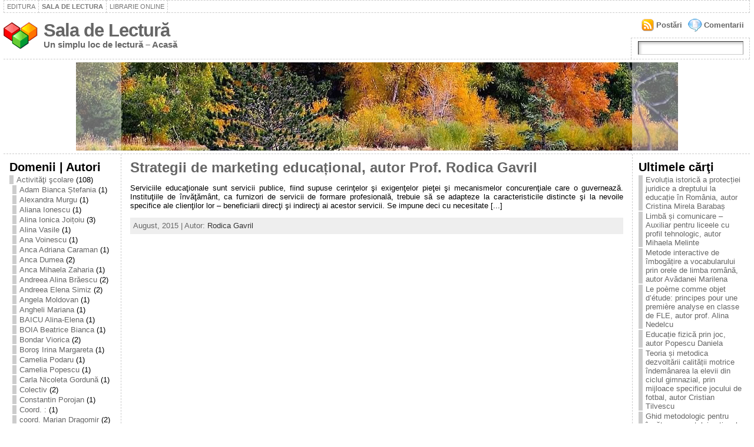

--- FILE ---
content_type: text/html; charset=UTF-8
request_url: http://lectura.bibliotecadigitala.ro/?cat=418
body_size: 69891
content:
<!DOCTYPE html PUBLIC "-//W3C//DTD XHTML 1.0 Strict//EN" "http://www.w3.org/TR/xhtml1/DTD/xhtml1-strict.dtd">
<html xmlns="http://www.w3.org/1999/xhtml" lang="en-US">
<head><meta http-equiv="Content-Type" content="text/html; charset=UTF-8" />
<meta http-equiv="X-UA-Compatible" content="IE=EmulateIE7" />
<title>Rodica Gavril &laquo; Sala de Lectură</title>
<link rel="shortcut icon" href="http://lectura.bibliotecadigitala.ro/wp-content/themes/atahualpa341/images/favicon/20-favicon.ico" />
<link rel="alternate" type="application/rss+xml" title="Sala de Lectură RSS Feed" href="http://lectura.bibliotecadigitala.ro/?feed=rss2" />
<link rel="alternate" type="application/atom+xml" title="Sala de Lectură Atom Feed" href="http://lectura.bibliotecadigitala.ro/?feed=atom" />
<link rel="pingback" href="http://lectura.bibliotecadigitala.ro/xmlrpc.php" />
<script type="text/javascript" src="http://lectura.bibliotecadigitala.ro/wp-includes/js/jquery/jquery.js?ver=1.2.6"></script>
<link rel="alternate" type="application/rss+xml" title="Sala de Lectură &raquo; Rodica Gavril Category Feed" href="http://lectura.bibliotecadigitala.ro/?feed=rss2&#038;cat=418" />
<link rel="EditURI" type="application/rsd+xml" title="RSD" href="http://lectura.bibliotecadigitala.ro/xmlrpc.php?rsd" />
<link rel="wlwmanifest" type="application/wlwmanifest+xml" href="http://lectura.bibliotecadigitala.ro/wp-includes/wlwmanifest.xml" /> 
<meta name="generator" content="WordPress 3.8.41" />
<style type="text/css">body{text-align:center;margin:0;padding:0;font-family:tahoma,arial,sans-serif;font-size:0.8em;color:#000000;background:#ffffff}a:link,a:visited,a:active{color:#666666;font-weight:bold;text-decoration:none;}a:hover{color:#cc0000;font-weight:bold;text-decoration:underline;}ul,ol,dl,p,h1,h2,h3,h4,h5,h6{margin-top:10px;margin-bottom:10px;padding-top:0;padding-bottom:0}ul ul,ul ol,ol ul,ol ol{margin-top:0;margin-bottom:0}h1{font-size:2.15em;font-weight:bold}h2{font-size:1.85em;font-weight:bold}h3{font-size:1.6em;font-weight:bold;}h4{font-size:1.4em}h5{font-size:1.2em}h6{font-size:1em}code,pre{font-family:"Courier New",Courier,monospace;font-size:1em}pre{overflow:auto;word-wrap:normal;padding-bottom:1.5em;overflow-y:hidden;width:99%}abbr[title],acronym[title]{border-bottom:1px dotted}hr{display:block;height:2px;border:none;margin:0.5em auto;color:#cccccc;background-color:#cccccc}table{font-size:1em;}div.post,ul.commentlist li,ol.commentlist li{word-wrap:break-word;}pre,.wp_syntax{word-wrap:normal;}div#wrapper{text-align:center;margin-left:auto;margin-right:auto;display:block;width:99%}div#container{padding:0;width:auto;margin-left:auto;margin-right:auto;text-align:left;display:block}table#layout{font-size:100%;width:100%;table-layout:fixed}.colone{width:200px}.colone-inner{width:200px}.coltwo{width:100% }.colthree-inner{width:200px}.colthree{width:200px}td#header{width:auto;padding:0}table#logoarea,table#logoarea tr,table#logoarea td{margin:0;padding:0;background:none;border:0}table#logoarea{width:100%;border-spacing:0px}img.logo{display:block;margin:0 10px 0 0}td.logoarea-logo{width:1%}h1.blogtitle,h2.blogtitle{display:block;margin:0;padding:0;letter-spacing:-1px;line-height:1.0em;font-family:tahoma,arial,sans-serif;font-size:240%}h1.blogtitle a:link,h1.blogtitle a:visited,h1.blogtitle a:active,h2.blogtitle a:link,h2.blogtitle a:visited,h2.blogtitle a:active{text-decoration:none;color:#666666;font-weight:bold}h1.blogtitle a:hover,h2.blogtitle a:hover{text-decoration:none;color:#000000;font-weight:bold}p.tagline{margin:0;padding:0;font-size:1.2em;font-weight:bold;color:#666666}td.feed-icons{white-space:nowrap;}div.rss-box{height:1%;display:block;padding:10px 0 10px 10px;margin:0;width:280px}a.comments-icon{background:transparent url(http://lectura.bibliotecadigitala.ro/wp-content/themes/atahualpa341/images/comment-feed-small.gif) no-repeat scroll 0;height:22px;line-height:22px;margin:0 10px 0 0;padding-left:27px;display:block;text-decoration:none;float:right;white-space:nowrap}a.posts-icon{background:transparent url(http://lectura.bibliotecadigitala.ro/wp-content/themes/atahualpa341/images/post-feed-small.gif) no-repeat scroll 0;height:22px;line-height:22px;margin:0 10px 0 0;padding-left:25px;display:block;text-decoration:none;float:right;white-space:nowrap}a.email-icon{background:transparent url(http://lectura.bibliotecadigitala.ro/wp-content/themes/atahualpa341/images/email-feed-small.gif) no-repeat scroll 0;height:22px;line-height:22px;margin:0 10px 0 0;padding-left:28px;display:block;text-decoration:none;float:right;white-space:nowrap}td.search-box{height:1%}div.searchbox{height:35px;border:1px dashed #cccccc;border-bottom:0;width:200px;margin:0;padding:0}div.searchbox-form{margin:5px 10px 5px 10px}div.horbar1,div.horbar2{font-size:1px;clear:both;display:block;position:relative;padding:0;margin:0;width:100%;}div.horbar1{height:5px;background:#ffffff;border-top:dashed 1px #cccccc}div.horbar2{height:5px;background:#ffffff;border-bottom:dashed 1px #cccccc}div.header-image-container{position:relative;margin:0;padding:0;height:150px;}div.opacityleft{position:absolute;z-index:2;top:0;left:0;background-color:#ffffff;height:150px;width:200px;filter:alpha(opacity=40);-moz-opacity:.40;opacity:.40}div.opacityright{position:absolute;z-index:2;top:0;right:0;background-color:#ffffff;height:150px;width:200px;filter:alpha(opacity=40);-moz-opacity:.40;opacity:.40}a.divclick:link,a.divclick:visited,a.divclick:active,a.divclick:hover{width:100%;height:100%;display:block;text-decoration:none}td#left{vertical-align:top;border-right:dashed 1px #CCCCCC;padding:10px 10px 10px 10px;background:#ffffff}td#left-inner{vertical-align:top;border-right:dashed 1px #CCCCCC;padding:10px 10px 10px 10px;background:#ffffff}td#right{vertical-align:top;border-left:dashed 1px #CCCCCC;padding:10px 10px 10px 10px;background:#ffffff}td#right-inner{vertical-align:top;border-left:dashed 1px #CCCCCC;padding:10px 10px 10px 10px;background:#ffffff}td#middle{vertical-align:top;width:100%;padding:10px 15px}td#footer{width:auto;background-color:#ffffff;border-top:dashed 1px #cccccc;padding:10px;text-align:center;color:#777777;font-size:95%}td#footer a:link,td#footer a:visited,td#footer a:active{text-decoration:none;color:#777777;font-weight:normal}td#footer a:hover{text-decoration:none;color:#777777;font-weight:normal}div.widget{display:block;width:auto;margin:0 0 15px 0}div.widget-title{display:block;width:auto}div.widget-title h3,td#left h3.tw-widgettitle,td#right h3.tw-widgettitle,td#left ul.tw-nav-list,td#right ul.tw-nav-list{padding:0;margin:0;font-size:1.6em;font-weight:bold}div.widget-content{display:block;width:auto}div.widget select{width:98%;margin-top:5px;}div.widget ul{list-style-type:none;margin:0;padding:0;width:auto}div.widget ul li{display:block;margin:2px 0 2px 0px;padding:0 0 0 5px;border-left:solid 7px #cccccc}div.widget ul li:hover,div.widget ul li.sfhover{display:block;width:auto;border-left:solid 7px #000000;}div.widget ul li ul li{margin:2px 0 2px 5px;padding:0 0 0 5px;border-left:solid 7px #cccccc;}div.widget ul li ul li:hover,div.widget ul li ul li.sfhover{border-left:solid 7px #000000;}div.widget ul li ul li ul li{margin:2px 0 2px 5px;padding:0 0 0 5px;border-left:solid 7px #cccccc;}div.widget ul li ul li ul li:hover,div.widget ul li ul li ul li.sfhover{border-left:solid 7px #000000;}div.widget ul li a:link,div.widget ul li a:visited,div.widget ul li a:active{text-decoration:none;font-weight:normal;color:#666666;font-weight:normal;}div.widget ul li ul li a:link,div.widget ul li ul li a:visited,div.widget ul li ul li a:active{color:#666666;font-weight:normal;}div.widget ul li ul li ul li a:link,div.widget ul li ul li ul li a:visited,div.widget ul li ul li ul li a:active{color:#666666;font-weight:normal;}div.widget ul li a:hover{color:#000000;}div.widget ul li ul li a:hover{color:#000000;}div.widget ul li ul li ul li a:hover{color:#000000;}div.widget ul li a:link,div.widget ul li a:visited,div.widget ul li a:active,div.widget ul li a:hover{display:inline}* html div.widget ul li a:link,* html div.widget ul li a:visited,* html div.widget ul li a:active,* html div.widget ul li a:hover{height:1%;} div.widget_pages ul li,div.widget_categories ul li{border-left:0 !important;padding:0 !important}div.widget_pages ul li a:link,div.widget_pages ul li a:visited,div.widget_pages ul li a:active,div.widget_categories ul li a:link,div.widget_categories ul li a:visited,div.widget_categories ul li a:active{padding:0 0 0 5px;border-left:solid 7px #cccccc}div.widget_pages ul li a:hover,div.widget_categories ul li a:hover{border-left:solid 7px #000000;}div.widget_pages ul li ul li a:link,div.widget_pages ul li ul li a:visited,div.widget_pages ul li ul li a:active,div.widget_categories ul li ul li a:link,div.widget_categories ul li ul li a:visited,div.widget_categories ul li ul li a:active{padding:0 0 0 5px;border-left:solid 7px #cccccc}div.widget_pages ul li ul li a:hover,div.widget_categories ul li ul li a:hover{border-left:solid 7px #000000;}div.widget_pages ul li ul li ul li a:link,div.widget_pages ul li ul li ul li a:visited,div.widget_pages ul li ul li ul li a:active,div.widget_categories ul li ul li ul li a:link,div.widget_categories ul li ul li ul li a:visited,div.widget_categories ul li ul li ul li a:active{padding:0 0 0 5px;border-left:solid 7px #cccccc}div.widget_pages ul li ul li ul li a:hover,div.widget_categories ul li ul li ul li a:hover{border-left:solid 7px #000000;}div.widget_pages ul li a:link,div.widget_pages ul li a:active,div.widget_pages ul li a:visited,div.widget_pages ul li a:hover{display:block !important}div.widget_categories ul li a:link,div.widget_categories ul li a:active,div.widget_categories ul li a:visited,div.widget_categories ul li a:hover{display:inline !important}table.subscribe{width:100%}table.subscribe td.email-text{padding:0 0 5px 0;vertical-align:top}table.subscribe td.email-field{padding:0;width:100%}table.subscribe td.email-button{padding:0 0 0 5px}table.subscribe td.post-text{padding:7px 0 0 0;vertical-align:top}table.subscribe td.comment-text{padding:7px 0 0 0;vertical-align:top}div.post,div.page{display:block;margin:0 0 30px 0}div.sticky{background:#eee url(http://lectura.bibliotecadigitala.ro/wp-content/themes/atahualpa341/images/sticky.gif) 99% 5% no-repeat;border:dashed 1px #cccccc;padding:10px}div.post-kicker{margin:0 0 5px 0}div.post-kicker a:link,div.post-kicker a:visited,div.post-kicker a:active{color:#000000;text-decoration:none;text-transform:uppercase}div.post-kicker a:hover{color:#cc0000}div.post-headline{}div.post-headline h1,div.post-headline h2{margin:0;padding:0;padding:0;margin:0}div.post-headline h2 a:link,div.post-headline h2 a:visited,div.post-headline h2 a:active,div.post-headline h1 a:link,div.post-headline h1 a:visited,div.post-headline h1 a:active{color:#666666;text-decoration:none}div.post-headline h2 a:hover,div.post-headline h1 a:hover{color:#000000;text-decoration:none}div.post-byline{margin:5px 0 10px 0}div.post-byline a:link,div.post-byline a:visited,div.post-byline a:active{}div.post-byline a:hover{}div.post-bodycopy{}div.post-bodycopy p{margin:1em 0;padding:0;display:block}div.post-pagination{}div.post-footer{clear:both;display:block;margin:0;padding:5px;background:#eeeeee;color:#666;line-height:18px}div.post-footer a:link,div.post-footer a:visited,div.post-footer a:active{color:#333;font-weight:normal;text-decoration:none}div.post-footer a:hover{color:#333;font-weight:normal;text-decoration:underline}div.post-kicker img,div.post-byline img,div.post-footer img{border:0;padding:0;margin:0 0 -1px 0;background:none}span.post-ratings{display:inline-block;width:auto;white-space:nowrap}div.navigation-top{display:block;width:100%;margin:0 0 10px 0;padding:0 0 10px 0;border-bottom:dashed 1px #cccccc}div.navigation-middle{display:block;width:100%;margin:10px 0 20px 0;padding:10px 0 10px 0;border-top:dashed 1px #cccccc;border-bottom:dashed 1px #cccccc}div.navigation-bottom{display:block;width:100%;margin:20px 0 0 0;padding:10px 0 0 0;border-top:dashed 1px #cccccc}div.navigation-comments-above{display:block;width:100%;margin:0 0 10px 0;padding:5px 0 5px 0}div.navigation-comments-below{display:block;width:100%;margin:0 0 10px 0;padding:5px 0 5px 0}div.older{float:left;width:49%;text-align:left;margin:0;padding:0}div.newer{float:right;width:49%;text-align:right;margin:0;padding:0;}div.older-home{float:left;width:45%;text-align:left;margin:0;padding:0}div.newer-home{float:right;width:45%;text-align:right;margin:0;padding:0;}div.home{float:left;width:9%;text-align:center;margin:0;padding:0}form,.feedburner-email-form{margin:0;padding:0;}fieldset{border:1px solid #cccccc;width:auto;padding:0.35em 0.625em 0.75em;display:block;}legend{color:#000000;background:#f4f4f4;border:1px solid #cccccc;padding:2px 6px;margin-bottom:15px;}form p{margin:5px 0 0 0;padding:0;}label{margin-right:0.5em;font-family:arial;cursor:pointer;}input.text,input.textbox,input.password,input.file,input.TextField,textarea{padding:3px;color:#000000;border-top:solid 1px #333333;border-left:solid 1px #333333;border-right:solid 1px #999999;border-bottom:solid 1px #cccccc;background:url(http://lectura.bibliotecadigitala.ro/wp-content/themes/atahualpa341/images/inputbackgr.gif) top left no-repeat}textarea{width:96%;}input.inputblur{color:#777777;width:95%}input.inputfocus{color:#000000;width:95%}input.highlight,textarea.highlight{background:#e8eff7;border-color:#37699f}.button,.Button{padding:0 2px;height:24px;line-height:16px;background-color:#777777;color:#ffffff;border:solid 2px #555555;font-weight:bold}.buttonhover{padding:0 2px;cursor:pointer;background-color:#6b9c6b;color:#ffffff;border:solid 2px #496d49}form#commentform input#submit{padding:4px 10px 4px 10px;font-size:1.2em;line-height:1.5em;height:36px}table.searchform{width:100%}table.searchform td.searchfield{padding:0;width:100%}table.searchform td.searchbutton{padding:0 0 0 5px}table.searchform td.searchbutton input{padding:0 0 0 5px}blockquote{height:1%;display:block;clear:both;color:#555555;padding:1em 1em;background:#f4f4f4;border:solid 1px #e1e1e1}blockquote blockquote{height:1%;display:block;clear:both;color:#444444;padding:1em 1em;background:#e1e1e1;border:solid 1px #d3d3d3}div.post table{border-collapse:collapse;margin:10px 0}div.post table caption{width:auto;margin:0 auto;background:#eeeeee;border:#999999;padding:4px 8px;color:#666666}div.post table th{background:#888888;color:#ffffff;font-weight:bold;font-size:90%;padding:4px 8px;border:solid 1px #ffffff;text-align:left}div.post table td{padding:4px 8px;background-color:#ffffff;border-bottom:1px solid #dddddd;text-align:left}div.post table tfoot td{}div.post table tr.alt td{background:#f4f4f4}div.post table tr.over td{background:#e2e2e2}#calendar_wrap{padding:0;border:none}table#wp-calendar{width:100%;font-size:90%;border-collapse:collapse;background-color:#ffffff;margin:0 auto}table#wp-calendar caption{width:auto;background:#eeeeee;border:none;;padding:3px;margin:0 auto;font-size:1em}table#wp-calendar th{border:solid 1px #eeeeee;background-color:#999999;color:#ffffff;font-weight:bold;padding:2px;text-align:center}table#wp-calendar td{padding:0;line-height:18px;background-color:#ffffff;border:1px solid #dddddd;text-align:center}table#wp-calendar tfoot td{border:solid 1px #eeeeee;background-color:#eeeeee}table#wp-calendar td a{display:block;background-color:#eeeeee;width:100%;height:100%;padding:0}div#respond{margin:25px 0;padding:25px;background:#eee;-moz-border-radius:8px;-khtml-border-radius:8px;-webkit-border-radius:8px;border-radius:8px;}p.thesetags{margin:10px 0}h3.reply{margin:0;padding:0 0 10px 0}ol.commentlist{margin:15px 0 25px 0;list-style-type:none;padding:0;display:block;border-top:dotted 1px #cccccc}ol.commentlist li{padding:15px 10px;display:block;height:1%;margin:0;background-color:#ffffff;border-bottom:dotted 1px #cccccc}ol.commentlist li.alt{display:block;height:1%;background-color:#eeeeee;border-bottom:dotted 1px #cccccc}ol.commentlist li.authorcomment{display:block;height:1%;background-color:#ffecec}ol.commentlist span.authorname{font-weight:bold;font-size:110%}ol.commentlist span.commentdate{color:#666666;font-size:90%;margin-bottom:5px;display:block}ol.commentlist span.editcomment{display:block}ol.commentlist li p{margin:2px 0 5px 0}div.comment-number{float:right;font-size:2em;line-height:2em;font-family:georgia,serif;font-weight:bold;color:#ddd;margin:-10px 0 0 0;position:relative;height:1%}div.comment-number a:link,div.comment-number a:visited,div.comment-number a:active{color:#ccc}textarea#comment{width:98%;margin:10px 0;display:block}ul.commentlist{margin:15px 0 15px 0;list-style-type:none;padding:0;display:block;border-top:dotted 1px #cccccc}ul.commentlist ul{margin:0;border:none;list-style-type:none;padding:0}ul.commentlist li{padding:0;margin:0;display:block;clear:both;height:1%;}ul.commentlist ul.children li{margin-left:30px}ul.commentlist div.comment-container{padding:10px;margin:0}ul.children div.comment-container{background-color:transparent;border:dotted 1px #ccc;padding:10px;margin:0 10px 8px 0;-moz-border-radius:5px;-khtml-border-radius:5px;-webkit-border-radius:5px;border-radius:5px}ul.children div.bypostauthor{}ul.commentlist li.thread-even{background-color:#ffffff;border-bottom:dotted 1px #cccccc}ul.commentlist li.thread-odd{background-color:#eeeeee;border-bottom:dotted 1px #cccccc}ul.commentlist div.bypostauthor{background-color:#ffecec}ul.children div.bypostauthor{border:dotted 1px #ffbfbf}ul.commentlist span.authorname{font-size:110%}div.comment-meta a:link,div.comment-meta a:visited,div.comment-meta a:active,div.comment-meta a:hover{font-weight:normal}div#cancel-comment-reply{margin:-5px 0 10px 0}div.comment-number{float:right;font-size:2em;line-height:2em;font-family:georgia,serif;font-weight:bold;color:#ddd;margin:-10px 0 0 0;position:relative;height:1%}div.comment-number a:link,div.comment-number a:visited,div.comment-number a:active{color:#ccc}.page-numbers{padding:2px 6px;border:solid 1px #000000;-moz-border-radius:6px;-khtml-border-radius:6px;-webkit-border-radius:6px;border-radius:6px}span.current{background:#ddd}a.prev,a.next{border:none}a.page-numbers:link,a.page-numbers:visited,a.page-numbers:active{text-decoration:none;color:#666666;border-color:#666666}a.page-numbers:hover{text-decoration:none;color:#cc0000;border-color:#cc0000}div.xhtml-tags{display:none}abbr em{border:none !important;border-top:dashed 1px #aaa !important;display:-moz-inline-box !important;display:inline-block !important;background:url(http://lectura.bibliotecadigitala.ro/wp-content/themes/atahualpa341/images/commentluv.gif) 0% 90% no-repeat;margin-top:8px;padding:5px 5px 2px 20px !important;font-style:normal}p.subscribe-to-comments{margin-bottom:10px}div#gsHeader{display:none;}div.g2_column{margin:0 !important;width:100% !important;font-size:1.2em}div#gsNavBar{border-top-width:0 !important}p.giDescription{font-size:1.2em;line-height:1 !important}p.giTitle{margin:0.3em 0 !important;font-size:1em;font-weight:normal;color:#666}div#wp-email img{border:0;padding:0}div#wp-email input,div#wp-email textarea{margin-top:5px;margin-bottom:2px}div#wp-email p{margin-bottom:10px}input#wp-email-submit{padding:0;font-size:30px;height:50px;line-height:50px;overflow:visible;}img.WP-EmailIcon{vertical-align:text-bottom !important}.tw-accordion .tw-widgettitle,.tw-accordion .tw-widgettitle:hover,.tw-accordion .tw-hovered,.tw-accordion .selected,.tw-accordion .selected:hover{background:transparent !important;background-image:none !important}.tw-accordion .tw-widgettitle span{padding-left:0 !important}.tw-accordion h3.tw-widgettitle{border-bottom:solid 1px #ccc}.tw-accordion h3.selected{border-bottom:none}td#left .without_title,td#right .without_title{margin-top:0;margin-bottom:0}ul.tw-nav-list{border-bottom:solid 1px #999;display:block;margin-bottom:5px !important}td#left ul.tw-nav-list li,td#right ul.tw-nav-list li{padding:0 0 1px 0;margin:0 0 -1px 5px;border:solid 1px #ccc;border-bottom:none;-moz-border-radius:5px;-khtml-border-radius:5px;-webkit-border-radius:5px;border-radius:5px;-moz-border-radius-bottomright:0;-moz-border-radius-bottomleft:0;-webkit-border-bottom-right-radius:0;-webkit-border-bottom-left-radius:0;border-bottom-right-radius:0;border-bottom-left-radius:0;background:#eee}td#left ul.tw-nav-list li.ui-tabs-selected,td#right ul.tw-nav-list li.ui-tabs-selected{background:none;border:solid 1px #999;border-bottom:solid 1px #fff !important}ul.tw-nav-list li a:link,ul.tw-nav-list li a:visited,ul.tw-nav-list li a:active,ul.tw-nav-list li a:hover{padding:0 8px !important;background:none;border-left:none !important;outline:none}td#left ul.tw-nav-list li.ui-tabs-selected a,td#left li.ui-tabs-selected a:hover,td#right ul.tw-nav-list li.ui-tabs-selected a,td#right li.ui-tabs-selected a:hover{color:#000000;text-decoration:none;font-weight:bold;background:none !important;outline:none}td#left .ui-tabs-panel,td#right .ui-tabs-panel{margin:0;padding:0}img{border:0}#dbem-location-map img{background:none !important}.post img{padding:5px;border:solid 1px #dddddd;background-color:#f3f3f3;-moz-border-radius:3px;-khtml-border-radius:3px;-webkit-border-radius:3px;border-radius:3px;}.post img.size-full{max-width:96%;width:auto 100%;margin:5px 0 5px 0}div.post img[class~=size-full]{height:auto;}.post img.alignleft{float:left;margin:10px 10px 5px 0;}.post img.alignright{float:right;margin:10px 0 5px 10px;}.post img.aligncenter{display:block;margin:10px auto}.aligncenter,div.aligncenter{display:block;margin-left:auto;margin-right:auto}.alignleft,div.alignleft{float:left;margin:10px 10px 5px 0}.alignright,div.alignright{float:right;margin:10px 0 5px 10px}div.archives-page img{border:0;padding:0;background:none;margin-bottom:0;vertical-align:-10%}.wp-caption{max-width:96%;width:auto 100%;height:auto;display:block;border:1px solid #dddddd;text-align:center;background-color:#f3f3f3;padding-top:4px;margin:10px 0 0 0;-moz-border-radius:3px;-khtml-border-radius:3px;-webkit-border-radius:3px;border-radius:3px;}* html .wp-caption{height:100%;}.wp-caption img{margin:0 !important;padding:0 !important;border:0 none !important}.wp-caption p.wp-caption-text{font-size:0.8em;line-height:13px;padding:2px 4px 5px;margin:0;color:#666666}img.wp-smiley{float:none;border:none !important;margin:0 1px -1px 1px;padding:0 !important;background:none !important}img.avatar{float:left;display:block;margin:0 8px 1px 0;padding:3px;border:solid 1px #ddd;background-color:#f3f3f3;-moz-border-radius:3px;-khtml-border-radius:3px;-webkit-border-radius:3px;border-radius:3px;}#comment_quicktags{text-align:left;padding:10px 0 2px 0;display:block}#comment_quicktags input.ed_button{background:#f4f4f4;border:2px solid #cccccc;color:#444444;margin:2px 4px 2px 0;width:auto;padding:0 4px;height:24px;line-height:16px}#comment_quicktags input.ed_button_hover{background:#dddddd;border:2px solid #666666;color:#000000;margin:2px 4px 2px 0;width:auto;padding:0 4px;height:24px;line-height:16px;cursor:pointer}#comment_quicktags #ed_strong{font-weight:bold}#comment_quicktags #ed_em{font-style:italic}@media print{body{background:white;color:black;margin:0;font-size:10pt !important;font-family:arial,sans-serif;}div.post-footer{line-height:normal !important;color:#555 !important;font-size:9pt !important}a:link,a:visited,a:active,a:hover{text-decoration:underline !important;color:#000}h2{color:#000;font-size:14pt !important;font-weight:normal !important}h3{color:#000;font-size:12pt !important;}#header,#footer,.colone,.colthree,.navigation,.navigation-top,.navigation-middle,.navigation-bottom,.wp-pagenavi-navigation,#comment,#respond,.remove-for-print{display:none}td#left,td#right{width:0}td#middle{width:100%}*:lang(en) td#left{display:none}*:lang(en) td#right{display:none}td#left:empty{display:none}td#right:empty{display:none}}ul.rMenu,ul.rMenu ul,ul.rMenu li,ul.rMenu a{display:block;margin:0;padding:0}ul.rMenu,ul.rMenu li,ul.rMenu ul{list-style:none}ul.rMenu ul{display:none}ul.rMenu li{position:relative;z-index:1}ul.rMenu li:hover{z-index:999}ul.rMenu li:hover > ul{display:block;position:absolute} ul.rMenu-hor li{float:left;width:auto}ul.rMenu-hRight li{float:right}ul.rMenu-ver li{float:none}div#menu1 ul.rMenu-ver,div#menu1 ul.rMenu-ver ul{width:11em}div#menu2 ul.rMenu-ver,div#menu2 ul.rMenu-ver ul{width:11em}ul.rMenu-wide{width:100%}ul.rMenu-vRight{float:right}ul.rMenu-lFloat{float:left}ul.rMenu-noFloat{float:none}div.rMenu-center ul.rMenu{float:left;position:relative;left:50%}div.rMenu-center ul.rMenu li{position:relative;left:-50%}div.rMenu-center ul.rMenu li li{left:auto}ul.rMenu-hor ul{top:auto;right:auto;left:auto;margin-top:-1px}ul.rMenu-hor ul ul{margin-top:0;margin-left:0px}ul.rMenu-ver ul{left:100%;right:auto;top:auto;top:0}ul.rMenu-vRight ul,ul.rMenu-hRight ul.rMenu-ver ul{left:-100%;right:auto;top:auto}ul.rMenu-hRight ul{left:auto;right:0;top:auto;margin-top:-1px}div#menu1 ul.rMenu{background:#FFFFFF;border:dashed 1px #cccccc;border-left:none}div#menu2 ul.rMenu{background:#777777;border:solid 1px #000000;border-left:none}div#menu1 ul.rMenu li a{border:dashed 1px #cccccc}div#menu2 ul.rMenu li a{border:solid 1px #000000}ul.rMenu-hor li{margin-bottom:-1px;margin-top:-1px;margin-left:-1px}ul#rmenu li{}ul#rmenu li ul li{}ul.rMenu-hor{padding-left:1px }ul.rMenu-ver li{margin-left:0;margin-top:-1px}div#menu1 ul.rMenu-ver{border-top:dashed 1px #cccccc}div#menu2 ul.rMenu-ver{border-top:solid 1px #000000}div#menu1 ul.rMenu li a{padding:4px 5px}div#menu2 ul.rMenu li a{padding:4px 5px}div#menu1 ul.rMenu li a:link,div#menu1 ul.rMenu li a:hover,div#menu1 ul.rMenu li a:visited,div#menu1 ul.rMenu li a:active{text-decoration:none;margin:0;padding:4px 5px;color:#777777;text-transform:uppercase;font:11px Arial,Verdana,sans-serif}div#menu2 ul.rMenu li a:link,div#menu2 ul.rMenu li a:hover,div#menu2 ul.rMenu li a:visited,div#menu2 ul.rMenu li a:active{text-decoration:none;margin:0;padding:4px 5px;color:#ffffff;text-transform:uppercase;font:11px Arial,Verdana,sans-serif;}div#menu1 ul.rMenu li{background-color:#FFFFFF}div#menu2 ul.rMenu li{background-color:#777777}div#menu1 ul.rMenu li:hover,div#menu1 ul.rMenu li.sfhover{background-color:#DDDDDD}div#menu2 ul.rMenu li:hover,div#menu2 ul.rMenu li.sfhover{background-color:#000000}div#menu1 ul.rMenu li.current_page_item a:link,div#menu1 ul.rMenu li.current_page_item a:active,div#menu1 ul.rMenu li.current_page_item a:hover,div#menu1 ul.rMenu li.current_page_item a:visited,div#menu1 ul.rMenu li.current_page_item > a:link,div#menu1 ul.rMenu li.current_page_item > a:active,div#menu1 ul.rMenu li.current_page_item > a:hover,div#menu1 ul.rMenu li.current_page_item > a:visited,div#menu1 ul.rMenu li a:hover{background-color:#EEEEEE;color:#000000}div#menu2 ul.rMenu li.current_page_item a:link,div#menu2 ul.rMenu li.current_page_item a:active,div#menu2 ul.rMenu li.current_page_item a:hover,div#menu2 ul.rMenu li.current_page_item a:visited,div#menu2 ul.rMenu li.current_page_item > a:link,div#menu2 ul.rMenu li.current_page_item > a:active,div#menu2 ul.rMenu li.current_page_item > a:hover,div#menu2 ul.rMenu li.current_page_item > a:visited,div#menu2 ul.rMenu li a:hover{background-color:#cc0000;color:#ffffff}div#menu1 ul.rMenu li.rMenu-expand a,div#menu1 ul.rMenu li.rMenu-expand li.rMenu-expand a,div#menu1 ul.rMenu li.rMenu-expand li.rMenu-expand li.rMenu-expand a,div#menu1 ul.rMenu li.rMenu-expand li.rMenu-expand li.rMenu-expand li.rMenu-expand a,div#menu1 ul.rMenu li.rMenu-expand li.rMenu-expand li.rMenu-expand li.rMenu-expand li.rMenu-expand a,div#menu1 ul.rMenu li.rMenu-expand li.rMenu-expand li.rMenu-expand li.rMenu-expand li.rMenu-expand li.rMenu-expand a,div#menu1 ul.rMenu li.rMenu-expand li.rMenu-expand li.rMenu-expand li.rMenu-expand li.rMenu-expand li.rMenu-expand li.rMenu-expand a,div#menu1 ul.rMenu li.rMenu-expand li.rMenu-expand li.rMenu-expand li.rMenu-expand li.rMenu-expand li.rMenu-expand li.rMenu-expand li.rMenu-expand a,div#menu1 ul.rMenu li.rMenu-expand li.rMenu-expand li.rMenu-expand li.rMenu-expand li.rMenu-expand li.rMenu-expand li.rMenu-expand li.rMenu-expand li.rMenu-expand a,div#menu1 ul.rMenu li.rMenu-expand li.rMenu-expand li.rMenu-expand li.rMenu-expand li.rMenu-expand li.rMenu-expand li.rMenu-expand li.rMenu-expand li.rMenu-expand li.rMenu-expand a{padding-right:15px;padding-left:5px;background-repeat:no-repeat;background-position:100% 50%;background-image:url(http://lectura.bibliotecadigitala.ro/wp-content/themes/atahualpa341/images/expand-right.gif)}div#menu2 ul.rMenu li.rMenu-expand a,div#menu2 ul.rMenu li.rMenu-expand li.rMenu-expand a,div#menu2 ul.rMenu li.rMenu-expand li.rMenu-expand li.rMenu-expand a,div#menu2 ul.rMenu li.rMenu-expand li.rMenu-expand li.rMenu-expand li.rMenu-expand a,div#menu2 ul.rMenu li.rMenu-expand li.rMenu-expand li.rMenu-expand li.rMenu-expand li.rMenu-expand a,div#menu2 ul.rMenu li.rMenu-expand li.rMenu-expand li.rMenu-expand li.rMenu-expand li.rMenu-expand li.rMenu-expand a,div#menu2 ul.rMenu li.rMenu-expand li.rMenu-expand li.rMenu-expand li.rMenu-expand li.rMenu-expand li.rMenu-expand li.rMenu-expand a,div#menu2 ul.rMenu li.rMenu-expand li.rMenu-expand li.rMenu-expand li.rMenu-expand li.rMenu-expand li.rMenu-expand li.rMenu-expand li.rMenu-expand a,div#menu2 ul.rMenu li.rMenu-expand li.rMenu-expand li.rMenu-expand li.rMenu-expand li.rMenu-expand li.rMenu-expand li.rMenu-expand li.rMenu-expand li.rMenu-expand a,div#menu2 ul.rMenu li.rMenu-expand li.rMenu-expand li.rMenu-expand li.rMenu-expand li.rMenu-expand li.rMenu-expand li.rMenu-expand li.rMenu-expand li.rMenu-expand li.rMenu-expand a{padding-right:15px;padding-left:5px;background-repeat:no-repeat;background-position:100% 50%;background-image:url(http://lectura.bibliotecadigitala.ro/wp-content/themes/atahualpa341/images/expand-right-white.gif)}ul.rMenu-vRight li.rMenu-expand a,ul.rMenu-vRight li.rMenu-expand li.rMenu-expand a,ul.rMenu-vRight li.rMenu-expand li.rMenu-expand li.rMenu-expand a,ul.rMenu-vRight li.rMenu-expand li.rMenu-expand li.rMenu-expand li.rMenu-expand a,ul.rMenu-vRight li.rMenu-expand li.rMenu-expand li.rMenu-expand li.rMenu-expand li.rMenu-expand a,ul.rMenu-vRight li.rMenu-expand li.rMenu-expand li.rMenu-expand li.rMenu-expand li.rMenu-expand li.rMenu-expand a,ul.rMenu-vRight li.rMenu-expand li.rMenu-expand li.rMenu-expand li.rMenu-expand li.rMenu-expand li.rMenu-expand li.rMenu-expand a,ul.rMenu-vRight li.rMenu-expand li.rMenu-expand li.rMenu-expand li.rMenu-expand li.rMenu-expand li.rMenu-expand li.rMenu-expand li.rMenu-expand a,ul.rMenu-vRight li.rMenu-expand li.rMenu-expand li.rMenu-expand li.rMenu-expand li.rMenu-expand li.rMenu-expand li.rMenu-expand li.rMenu-expand li.rMenu-expand a,ul.rMenu-vRight li.rMenu-expand li.rMenu-expand li.rMenu-expand li.rMenu-expand li.rMenu-expand li.rMenu-expand li.rMenu-expand li.rMenu-expand li.rMenu-expand li.rMenu-expand a,ul.rMenu-hRight li.rMenu-expand a,ul.rMenu-hRight li.rMenu-expand li.rMenu-expand a,ul.rMenu-hRight li.rMenu-expand li.rMenu-expand li.rMenu-expand a,ul.rMenu-hRight li.rMenu-expand li.rMenu-expand li.rMenu-expand li.rMenu-expand a,ul.rMenu-hRight li.rMenu-expand li.rMenu-expand li.rMenu-expand li.rMenu-expand li.rMenu-expand a,ul.rMenu-hRight li.rMenu-expand li.rMenu-expand li.rMenu-expand li.rMenu-expand li.rMenu-expand li.rMenu-expand a,ul.rMenu-hRight li.rMenu-expand li.rMenu-expand li.rMenu-expand li.rMenu-expand li.rMenu-expand li.rMenu-expand li.rMenu-expand a,ul.rMenu-hRight li.rMenu-expand li.rMenu-expand li.rMenu-expand li.rMenu-expand li.rMenu-expand li.rMenu-expand li.rMenu-expand li.rMenu-expand a,ul.rMenu-hRight li.rMenu-expand li.rMenu-expand li.rMenu-expand li.rMenu-expand li.rMenu-expand li.rMenu-expand li.rMenu-expand li.rMenu-expand li.rMenu-expand a,ul.rMenu-hRight li.rMenu-expand li.rMenu-expand li.rMenu-expand li.rMenu-expand li.rMenu-expand li.rMenu-expand li.rMenu-expand li.rMenu-expand li.rMenu-expand li.rMenu-expand a{padding-right:5px;padding-left:20px;background-image:url(http://lectura.bibliotecadigitala.ro/wp-content/themes/atahualpa341/images/expand-left.gif);background-repeat:no-repeat;background-position:-5px 50%}div#menu1 ul.rMenu-hor li.rMenu-expand a{padding-left:5px;padding-right:15px !important;background-position:100% 50%;background-image:url(http://lectura.bibliotecadigitala.ro/wp-content/themes/atahualpa341/images/expand-down.gif)}div#menu2 ul.rMenu-hor li.rMenu-expand a{padding-left:5px;padding-right:15px !important;background-position:100% 50%;background-image:url(http://lectura.bibliotecadigitala.ro/wp-content/themes/atahualpa341/images/expand-down-white.gif)}div#menu1 ul.rMenu li.rMenu-expand li a,div#menu1 ul.rMenu li.rMenu-expand li.rMenu-expand li a,div#menu1 ul.rMenu li.rMenu-expand li.rMenu-expand li.rMenu-expand li a,div#menu1 ul.rMenu li.rMenu-expand li.rMenu-expand li.rMenu-expand li.rMenu-expand li a,div#menu1 ul.rMenu li.rMenu-expand li.rMenu-expand li.rMenu-expand li.rMenu-expand li.rMenu-expand li a{background-image:none;padding-right:5px;padding-left:5px}div#menu2 ul.rMenu li.rMenu-expand li a,div#menu2 ul.rMenu li.rMenu-expand li.rMenu-expand li a,div#menu2 ul.rMenu li.rMenu-expand li.rMenu-expand li.rMenu-expand li a,div#menu2 ul.rMenu li.rMenu-expand li.rMenu-expand li.rMenu-expand li.rMenu-expand li a,div#menu2 ul.rMenu li.rMenu-expand li.rMenu-expand li.rMenu-expand li.rMenu-expand li.rMenu-expand li a{background-image:none;padding-right:5px;padding-left:5px}* html ul.rMenu{display:inline-block;display:block;position:relative;position:static}* html ul.rMenu ul{float:left;float:none}ul.rMenu ul{}* html ul.rMenu-ver li,* html ul.rMenu-hor li ul.rMenu-ver li{width:100%;float:left;clear:left}*:first-child+html ul.rMenu-ver > li{width:100%;float:left;clear:left}ul.rMenu li a{position:relative;min-width:0}* html ul.rMenu-hor li{width:11em;width:auto}* html div.rMenu-center{position:relative;z-index:1}* html ul.rMenu ul{display:block;position:absolute}* html ul.rMenu ul,* html ul.rMenu-hor ul,* html ul.rMenu-ver ul,* html ul.rMenu-vRight ul,* html ul.rMenu-hRight ul.rMenu-ver ul,* html ul.rMenu-hRight ul{left:-10000px}* html ul.rMenu li.sfhover{z-index:999}* html ul.rMenu li.sfhover ul{left:auto}* html ul.rMenu li.sfhover ul ul,* html ul.rMenu li.sfhover ul ul ul,* html ul.rMenu li.sfhover ul ul ul ul,* html ul.rMenu li.sfhover ul ul ul ul ul,* html ul.rMenu li.sfhover ul ul ul ul ul ul{display:none}* html ul.rMenu li.sfhover ul,* html ul.rMenu li li.sfhover ul,* html ul.rMenu li li li.sfhover ul,* html ul.rMenu li li li li.sfhover ul,* html ul.rMenu li li li li li.sfhover ul{display:block}* html ul.rMenu-ver li.sfhover ul{left:100%}* html ul.rMenu-vRight li.sfhover ul,* html ul.rMenu-hRight ul.rMenu-ver li.sfhover ul{left:-100%}* html ul.rMenu iframe{position:absolute;left:0;top:0;z-index:-1}* html ul.rMenu{margin-left:1px}* html ul.rMenu ul,* html ul.rMenu ul ul,* html ul.rMenu ul ul ul,* html ul.rMenu ul ul ul ul{margin-left:0}.clearfix:after{content:".";display:block;height:0;clear:both;visibility:hidden}.clearfix{min-width:0;display:inline-block;display:block}* html .clearfix{height:1%;}.clearboth{clear:both;height:1%;font-size:1%;line-height:1%;display:block;padding:0;margin:0}</style><script type="text/javascript">/* IE5.5+ PNG Alpha Fix v2.0 Alpha: Background Tiling Support
   (c) 2008 Angus Turnbull http://www.twinhelix.com

   This is licensed under the GNU LGPL, version 2.1 or later.
   For details, see: http://creativecommons.org/licenses/LGPL/2.1/  */

   
var IEPNGFix = window.IEPNGFix || {};

IEPNGFix.tileBG = function(elm, pngSrc, ready) {
	/* Params: A reference to a DOM element, the PNG src file pathname, and a
	   hidden "ready-to-run" passed when called back after image preloading. */

	var data = this.data[elm.uniqueID],
		elmW = Math.max(elm.clientWidth, elm.scrollWidth),
		elmH = Math.max(elm.clientHeight, elm.scrollHeight),
		bgX = elm.currentStyle.backgroundPositionX,
		bgY = elm.currentStyle.backgroundPositionY,
		bgR = elm.currentStyle.backgroundRepeat;

	/* Cache of DIVs created per element, and image preloader/data. */
	if (!data.tiles) {
		data.tiles = {
			elm: elm,
			src: '',
			cache: [],
			img: new Image(),
			old: {}
		};
	}
	var tiles = data.tiles,
		pngW = tiles.img.width,
		pngH = tiles.img.height;

	if (pngSrc) {
		if (!ready && pngSrc != tiles.src) {
			/* New image? Preload it with a callback to detect dimensions. */
			tiles.img.onload = function() {
				this.onload = null;
				IEPNGFix.tileBG(elm, pngSrc, 1);
			};
			return tiles.img.src = pngSrc;
		}
	} else {
		/* No image? */
		if (tiles.src) ready = 1;
		pngW = pngH = 0;
	}
	tiles.src = pngSrc;

	if (!ready && elmW == tiles.old.w && elmH == tiles.old.h &&
		bgX == tiles.old.x && bgY == tiles.old.y && bgR == tiles.old.r) {
		return;
	}

	/* Convert English and percentage positions to pixels. */
	var pos = {
			top: '0%',
			left: '0%',
			center: '50%',
			bottom: '100%',
			right: '100%'
		},
		x,
		y,
		pc;
	x = pos[bgX] || bgX;
	y = pos[bgY] || bgY;
	if (pc = x.match(/(\d+)%/)) {
		x = Math.round((elmW - pngW) * (parseInt(pc[1]) / 100));
	}
	if (pc = y.match(/(\d+)%/)) {
		y = Math.round((elmH - pngH) * (parseInt(pc[1]) / 100));
	}
	x = parseInt(x);
	y = parseInt(y);

	/* Handle backgroundRepeat. */
	var repeatX = { 'repeat': 1, 'repeat-x': 1 }[bgR],
		repeatY = { 'repeat': 1, 'repeat-y': 1 }[bgR];
	if (repeatX) {
		x %= pngW;
		if (x > 0) x -= pngW;
	}
	if (repeatY) {
		y %= pngH;
		if (y > 0) y -= pngH;
	}

	/* Go! */
	this.hook.enabled = 0;
	if (!({ relative: 1, absolute: 1 }[elm.currentStyle.position])) {
		elm.style.position = 'relative';
	}
	var count = 0,
		xPos,
		maxX = repeatX ? elmW : x + 0.1,
		yPos,
		maxY = repeatY ? elmH : y + 0.1,
		d,
		s,
		isNew;
	if (pngW && pngH) {
		for (xPos = x; xPos < maxX; xPos += pngW) {
			for (yPos = y; yPos < maxY; yPos += pngH) {
				isNew = 0;
				if (!tiles.cache[count]) {
					tiles.cache[count] = document.createElement('div');
					isNew = 1;
				}
				var clipR = (xPos + pngW > elmW ? elmW - xPos : pngW),
					clipB = (yPos + pngH > elmH ? elmH - yPos : pngH);
				d = tiles.cache[count];
				s = d.style;
				s.behavior = 'none';
				s.left = xPos + 'px';
				s.top = yPos + 'px';
				s.width = clipR + 'px';
				s.height = clipB + 'px';
				s.clip = 'rect(' +
					(yPos < 0 ? 0 - yPos : 0) + 'px,' +
					clipR + 'px,' +
					clipB + 'px,' +
					(xPos < 0 ? 0 - xPos : 0) + 'px)';
				s.display = 'block';
				if (isNew) {
					s.position = 'absolute';
					s.zIndex = -999;
					if (elm.firstChild) {
						elm.insertBefore(d, elm.firstChild);
					} else {
						elm.appendChild(d);
					}
				}
				this.fix(d, pngSrc, 0);
				count++;
			}
		}
	}
	while (count < tiles.cache.length) {
		this.fix(tiles.cache[count], '', 0);
		tiles.cache[count++].style.display = 'none';
	}

	this.hook.enabled = 1;

	/* Cache so updates are infrequent. */
	tiles.old = {
		w: elmW,
		h: elmH,
		x: bgX,
		y: bgY,
		r: bgR
	};
};


IEPNGFix.update = function() {
	/* Update all PNG backgrounds. */
	for (var i in IEPNGFix.data) {
		var t = IEPNGFix.data[i].tiles;
		if (t && t.elm && t.src) {
			IEPNGFix.tileBG(t.elm, t.src);
		}
	}
};
IEPNGFix.update.timer = 0;

if (window.attachEvent && !window.opera) {
	window.attachEvent('onresize', function() {
		clearTimeout(IEPNGFix.update.timer);
		IEPNGFix.update.timer = setTimeout(IEPNGFix.update, 100);
	});
}



/* Apply PNG fix for IE6 */

 if (document.all && /MSIE (5\.5|6)/.test(navigator.userAgent) &&
	document.styleSheets && document.styleSheets[0] && document.styleSheets[0].addRule) {
	document.styleSheets[0].addRule('*', 'behavior: url(http://lectura.bibliotecadigitala.ro/wp-content/themes/atahualpa341/js/iepngfix.php)');
	/* Feel free to add rules for specific elements only, as above.
	You have to call this once for each selector, like so:
	document.styleSheets[0].addRule('img', 'behavior: url(http://lectura.bibliotecadigitala.ro/wp-content/themes/atahualpa341/js/iepngfix.php)');
	document.styleSheets[0].addRule('div', 'behavior: url(http://lectura.bibliotecadigitala.ro/wp-content/themes/atahualpa341/js/iepngfix.php)'); */
 }
 

/* JQUERY */


jQuery.noConflict();
jQuery(document).ready(function(){  
  
	/* For IE6 */
	if (jQuery.browser.msie && /MSIE 6\.0/i.test(window.navigator.userAgent) && !/MSIE 7\.0/i.test(window.navigator.userAgent)) {
	
		/* Max-width for images in IE6 */		
		var centerwidth = jQuery("td#middle").width(); 
		
		/* Images without caption */
		jQuery(".post img").each(function() { 
			var maxwidth = centerwidth - 10 + 'px';
			var imgwidth = jQuery(this).width(); 
			var imgheight = jQuery(this).height(); 
			var newimgheight = (centerwidth / imgwidth * imgheight) + 'px';	
			if (imgwidth > centerwidth) { 
				jQuery(this).css({width: maxwidth}); 
				jQuery(this).css({height: newimgheight}); 
			}
		});
		
		/* Images with caption */
		jQuery("div.wp-caption").each(function() { 
			var captionwidth = jQuery(this).width(); 
			var maxcaptionwidth = centerwidth + 'px';
			var captionheight = jQuery(this).height();
			var captionimgwidth =  jQuery("div.wp-caption img").width();
			var captionimgheight =  jQuery("div.wp-caption img").height();
			if (captionwidth > centerwidth) { 
				jQuery(this).css({width: maxcaptionwidth}); 
				var newcaptionheight = (centerwidth / captionwidth * captionheight) + 'px';
				var newcaptionimgheight = (centerwidth / captionimgwidth * captionimgheight) + 'px';
				jQuery(this).css({height: newcaptionheight}); 
				jQuery("div.wp-caption img").css({height: newcaptionimgheight}); 
				}
		});
		
		/* sfhover for LI:HOVER support in IE6: */
		jQuery("ul li").hover( 
		function() {
			jQuery(this).addClass("sfhover")
		}, 
		function() {
			jQuery(this).removeClass("sfhover")
		} 
		); 


	/* End IE6 */
	}
	
	
	jQuery(".post table tr").
		mouseover(function() {
			jQuery(this).addClass("over");
		}).
		mouseout(function() {
			jQuery(this).removeClass("over");
		});
	
	jQuery(".post table tr:even").
		addClass("alt");
	
	jQuery("input.text, input.TextField, input.file, input.password, textarea").
		focus(function () {  
			jQuery(this).addClass("highlight"); 
		}).
		blur(function () { 
			jQuery(this).removeClass("highlight"); 
		})
	
	jQuery("input.inputblur").
		focus(function () {  
			jQuery(this).addClass("inputfocus"); 
		}).
		blur(function () { 
			jQuery(this).removeClass("inputfocus"); 
		})
	
	
	jQuery("input.button, input.Button").
		mouseover(function() {
			jQuery(this).addClass("buttonhover");
		}).
		mouseout(function() {
			jQuery(this).removeClass("buttonhover");
		});

	/* toggle "you can use these xhtml tags" */
	jQuery("a.xhtmltags").
		click(function(){ 
			jQuery("div.xhtml-tags").slideToggle(300); 
		});

	/* For the Tabbed Widgets plugin: */
	jQuery("ul.tw-nav-list").
		addClass("clearfix");

	/* strech short pages to full height, keep footer at bottom */

});


</script></head>
<body class="archive category category-rodica-gavril category-418">
<div id="wrapper">
<div id="container">
<table id="layout" border="0" cellspacing="0" cellpadding="0">
<colgroup>
<col class="colone" /><col class="coltwo" />
<col class="colthree" /></colgroup> 
	<tr>

		<!-- Header -->
		<td id="header" colspan="3">

		<div id="menu1"><ul id="rmenu2" class="clearfix rMenu-hor rMenu">
<li class="page_item"><a href="http://www.bibliotecadigitala.ro" title="Editare si publicare carte">Editura</a>
</li>

<li class="page_item">
		<a href="http://lectura.bibliotecadigitala.ro" title="Sala de Lectura"><b>Sala de lectura</b></a>

<!-- De aici pentru a adauga in bara de sus inca o sectiune -->


<li class="page_item">
		<a href="http://librarie.bibliotecadigitala.ro" title="Libraria Editurii Sfantul Nicolae">Librarie online</a>
</li>

<!-- Pana aici pentru a adauga in bara de sus inca o sectiune -->


</ul></div>
 <table id="logoarea" cellpadding="0" cellspacing="0" border="0" width="100%"><tr><td rowspan="2" valign="middle" class="logoarea-logo"><a href="http://lectura.bibliotecadigitala.ro/"><img class="logo" src="http://lectura.bibliotecadigitala.ro/wp-content/themes/atahualpa341/images/logo.gif" alt="Sala de Lectură" /></a></td><td rowspan="2" valign="middle" class="logoarea-title"><h1 class="blogtitle"><a href="http://lectura.bibliotecadigitala.ro/">Sala de Lectură</a></h1><p class="tagline">Un simplu loc de lectură – Acasă</p></td><td class="feed-icons" valign="middle" align="right"><div class="clearfix rss-box"><a class="comments-icon" href="http://lectura.bibliotecadigitala.ro/?feed=comments-rss2" title="Subscribe to the COMMENTS feed">Comentarii</a><a class="posts-icon" href="http://lectura.bibliotecadigitala.ro/?feed=rss2" title="Subscribe to the POSTS feed">Postări</a></div></td></tr><tr><td valign="bottom" class="search-box" align="right"><div class="searchbox">
				<form method="get" class="searchform" action="http://lectura.bibliotecadigitala.ro/">
				<div class="searchbox-form">
					<input type="text" class="text inputblur" onfocus="this.value=''" 
					value="" onblur="this.value=''" name="s" /></div>
				</form>
			</div>
			</td></tr></table> <div class="horbar1">&nbsp;</div> <div id="imagecontainer" class="header-image-container" style="background: url('http://lectura.bibliotecadigitala.ro/wp-content/themes/atahualpa341/images/header/rare-trees2.jpg') top center no-repeat;"><div class="opacityleft">&nbsp;</div><div class="opacityright">&nbsp;</div></div> <div class="horbar2">&nbsp;</div>
		</td>
		<!-- / Header -->

	</tr>

	<!-- Main Body -->	
	<tr id="bodyrow">

				<!-- Left Sidebar -->
		<td id="left">

					
					<div class="widget widget_categories"><div class="widget-title">
					<h3>Domenii | Autori</h3>
					</div><div class="widget-content">
					<ul>
							<li class="cat-item cat-item-3"><a href="http://lectura.bibliotecadigitala.ro/?cat=3" title="View all posts filed under Activităţi şcolare">Activităţi şcolare</a> (108)
<ul class='children'>
	<li class="cat-item cat-item-2051"><a href="http://lectura.bibliotecadigitala.ro/?cat=2051" title="View all posts filed under Adam Bianca Ștefania">Adam Bianca Ștefania</a> (1)
</li>
	<li class="cat-item cat-item-933"><a href="http://lectura.bibliotecadigitala.ro/?cat=933" title="View all posts filed under Alexandra Murgu">Alexandra Murgu</a> (1)
</li>
	<li class="cat-item cat-item-627"><a href="http://lectura.bibliotecadigitala.ro/?cat=627" title="View all posts filed under Aliana Ionescu">Aliana Ionescu</a> (1)
</li>
	<li class="cat-item cat-item-881"><a href="http://lectura.bibliotecadigitala.ro/?cat=881" title="View all posts filed under Alina Ionica Joițoiu">Alina Ionica Joițoiu</a> (3)
</li>
	<li class="cat-item cat-item-964"><a href="http://lectura.bibliotecadigitala.ro/?cat=964" title="View all posts filed under Alina Vasile">Alina Vasile</a> (1)
</li>
	<li class="cat-item cat-item-1257"><a href="http://lectura.bibliotecadigitala.ro/?cat=1257" title="View all posts filed under Ana Voinescu">Ana Voinescu</a> (1)
</li>
	<li class="cat-item cat-item-2089"><a href="http://lectura.bibliotecadigitala.ro/?cat=2089" title="View all posts filed under Anca Adriana Caraman">Anca Adriana Caraman</a> (1)
</li>
	<li class="cat-item cat-item-594"><a href="http://lectura.bibliotecadigitala.ro/?cat=594" title="View all posts filed under Anca Dumea">Anca Dumea</a> (2)
</li>
	<li class="cat-item cat-item-1462"><a href="http://lectura.bibliotecadigitala.ro/?cat=1462" title="View all posts filed under Anca Mihaela Zaharia">Anca Mihaela Zaharia</a> (1)
</li>
	<li class="cat-item cat-item-1596"><a href="http://lectura.bibliotecadigitala.ro/?cat=1596" title="View all posts filed under Andreea Alina Brăescu">Andreea Alina Brăescu</a> (2)
</li>
	<li class="cat-item cat-item-1941"><a href="http://lectura.bibliotecadigitala.ro/?cat=1941" title="View all posts filed under Andreea Elena Simiz">Andreea Elena Simiz</a> (2)
</li>
	<li class="cat-item cat-item-1710"><a href="http://lectura.bibliotecadigitala.ro/?cat=1710" title="View all posts filed under Angela Moldovan">Angela Moldovan</a> (1)
</li>
	<li class="cat-item cat-item-1262"><a href="http://lectura.bibliotecadigitala.ro/?cat=1262" title="View all posts filed under Angheli Mariana">Angheli Mariana</a> (1)
</li>
	<li class="cat-item cat-item-1579"><a href="http://lectura.bibliotecadigitala.ro/?cat=1579" title="View all posts filed under BAICU Alina-Elena">BAICU Alina-Elena</a> (1)
</li>
	<li class="cat-item cat-item-1578"><a href="http://lectura.bibliotecadigitala.ro/?cat=1578" title="View all posts filed under BOIA Beatrice Bianca">BOIA Beatrice Bianca</a> (1)
</li>
	<li class="cat-item cat-item-9"><a href="http://lectura.bibliotecadigitala.ro/?cat=9" title="View all posts filed under Bondar Viorica">Bondar Viorica</a> (2)
</li>
	<li class="cat-item cat-item-405"><a href="http://lectura.bibliotecadigitala.ro/?cat=405" title="View all posts filed under Boroş Irina Margareta">Boroş Irina Margareta</a> (1)
</li>
	<li class="cat-item cat-item-945"><a href="http://lectura.bibliotecadigitala.ro/?cat=945" title="View all posts filed under Camelia Podaru">Camelia Podaru</a> (1)
</li>
	<li class="cat-item cat-item-1795"><a href="http://lectura.bibliotecadigitala.ro/?cat=1795" title="View all posts filed under Camelia Popescu">Camelia Popescu</a> (1)
</li>
	<li class="cat-item cat-item-1672"><a href="http://lectura.bibliotecadigitala.ro/?cat=1672" title="View all posts filed under Carla Nicoleta Gordună">Carla Nicoleta Gordună</a> (1)
</li>
	<li class="cat-item cat-item-889"><a href="http://lectura.bibliotecadigitala.ro/?cat=889" title="View all posts filed under Colectiv">Colectiv</a> (2)
</li>
	<li class="cat-item cat-item-867"><a href="http://lectura.bibliotecadigitala.ro/?cat=867" title="View all posts filed under Constantin Porojan">Constantin Porojan</a> (1)
</li>
	<li class="cat-item cat-item-1438"><a href="http://lectura.bibliotecadigitala.ro/?cat=1438" title="View all posts filed under Coord. :">Coord. :</a> (1)
</li>
	<li class="cat-item cat-item-812"><a href="http://lectura.bibliotecadigitala.ro/?cat=812" title="View all posts filed under coord. Marian Dragomir">coord. Marian Dragomir</a> (2)
</li>
	<li class="cat-item cat-item-891"><a href="http://lectura.bibliotecadigitala.ro/?cat=891" title="View all posts filed under Coord. Popa Adina-Maria">Coord. Popa Adina-Maria</a> (1)
</li>
	<li class="cat-item cat-item-724"><a href="http://lectura.bibliotecadigitala.ro/?cat=724" title="View all posts filed under Coordinators: Prof. Ciobanu Carmen-Silvia">Coordinators: Prof. Ciobanu Carmen-Silvia</a> (1)
</li>
	<li class="cat-item cat-item-785"><a href="http://lectura.bibliotecadigitala.ro/?cat=785" title="View all posts filed under Coordonatori: Capmare Alice Mihaela, Chivoiu Nușa Steliana">Coordonatori: Capmare Alice Mihaela, Chivoiu Nușa Steliana</a> (1)
</li>
	<li class="cat-item cat-item-2191"><a href="http://lectura.bibliotecadigitala.ro/?cat=2191" title="View all posts filed under coordonatori: prof. dr. Pompilia Chifu">coordonatori: prof. dr. Pompilia Chifu</a> (1)
</li>
	<li class="cat-item cat-item-696"><a href="http://lectura.bibliotecadigitala.ro/?cat=696" title="View all posts filed under Coordonatori: Prof. înv. primar Capmare Alice Mihaela">Coordonatori: Prof. înv. primar Capmare Alice Mihaela</a> (1)
</li>
	<li class="cat-item cat-item-1737"><a href="http://lectura.bibliotecadigitala.ro/?cat=1737" title="View all posts filed under Coordonatori: Prof. înv. primar Mihălcescu Luminița">Coordonatori: Prof. înv. primar Mihălcescu Luminița</a> (1)
</li>
	<li class="cat-item cat-item-802"><a href="http://lectura.bibliotecadigitala.ro/?cat=802" title="View all posts filed under Cornelia Bârlea">Cornelia Bârlea</a> (2)
</li>
	<li class="cat-item cat-item-1727"><a href="http://lectura.bibliotecadigitala.ro/?cat=1727" title="View all posts filed under Cornelia Viorica Filip">Cornelia Viorica Filip</a> (1)
</li>
	<li class="cat-item cat-item-1321"><a href="http://lectura.bibliotecadigitala.ro/?cat=1321" title="View all posts filed under Cristina Ionescu">Cristina Ionescu</a> (1)
</li>
	<li class="cat-item cat-item-1749"><a href="http://lectura.bibliotecadigitala.ro/?cat=1749" title="View all posts filed under Cristina Mihai">Cristina Mihai</a> (1)
</li>
	<li class="cat-item cat-item-782"><a href="http://lectura.bibliotecadigitala.ro/?cat=782" title="View all posts filed under Dan Sava">Dan Sava</a> (1)
</li>
	<li class="cat-item cat-item-1232"><a href="http://lectura.bibliotecadigitala.ro/?cat=1232" title="View all posts filed under Dana Voinea">Dana Voinea</a> (1)
</li>
	<li class="cat-item cat-item-799"><a href="http://lectura.bibliotecadigitala.ro/?cat=799" title="View all posts filed under Daniela Chițescu">Daniela Chițescu</a> (3)
</li>
	<li class="cat-item cat-item-1605"><a href="http://lectura.bibliotecadigitala.ro/?cat=1605" title="View all posts filed under Daniela Evelina Oancea">Daniela Evelina Oancea</a> (2)
</li>
	<li class="cat-item cat-item-905"><a href="http://lectura.bibliotecadigitala.ro/?cat=905" title="View all posts filed under Daniela-Maria Musteață">Daniela-Maria Musteață</a> (2)
</li>
	<li class="cat-item cat-item-311"><a href="http://lectura.bibliotecadigitala.ro/?cat=311" title="View all posts filed under David Ana Maria">David Ana Maria</a> (1)
</li>
	<li class="cat-item cat-item-1233"><a href="http://lectura.bibliotecadigitala.ro/?cat=1233" title="View all posts filed under Denisa-Elena Dragoslav">Denisa-Elena Dragoslav</a> (2)
</li>
	<li class="cat-item cat-item-2010"><a href="http://lectura.bibliotecadigitala.ro/?cat=2010" title="View all posts filed under Doina Cociu">Doina Cociu</a> (1)
</li>
	<li class="cat-item cat-item-1498"><a href="http://lectura.bibliotecadigitala.ro/?cat=1498" title="View all posts filed under Edith-Aurora Wagner">Edith-Aurora Wagner</a> (1)
</li>
	<li class="cat-item cat-item-2243"><a href="http://lectura.bibliotecadigitala.ro/?cat=2243" title="View all posts filed under Elena Daragiu">Elena Daragiu</a> (1)
</li>
	<li class="cat-item cat-item-1722"><a href="http://lectura.bibliotecadigitala.ro/?cat=1722" title="View all posts filed under Elena Gabriela Olaru">Elena Gabriela Olaru</a> (1)
</li>
	<li class="cat-item cat-item-508"><a href="http://lectura.bibliotecadigitala.ro/?cat=508" title="View all posts filed under Elena Istrate">Elena Istrate</a> (1)
</li>
	<li class="cat-item cat-item-2087"><a href="http://lectura.bibliotecadigitala.ro/?cat=2087" title="View all posts filed under Elena Morteciu">Elena Morteciu</a> (1)
</li>
	<li class="cat-item cat-item-2086"><a href="http://lectura.bibliotecadigitala.ro/?cat=2086" title="View all posts filed under Emil Ștefănuț Dragomir">Emil Ștefănuț Dragomir</a> (1)
</li>
	<li class="cat-item cat-item-404"><a href="http://lectura.bibliotecadigitala.ro/?cat=404" title="View all posts filed under Florea Camelia Simona">Florea Camelia Simona</a> (2)
</li>
	<li class="cat-item cat-item-419"><a href="http://lectura.bibliotecadigitala.ro/?cat=419" title="View all posts filed under Gagu Virginel">Gagu Virginel</a> (1)
</li>
	<li class="cat-item cat-item-2088"><a href="http://lectura.bibliotecadigitala.ro/?cat=2088" title="View all posts filed under Georgeta Constantin">Georgeta Constantin</a> (1)
</li>
	<li class="cat-item cat-item-1046"><a href="http://lectura.bibliotecadigitala.ro/?cat=1046" title="View all posts filed under Georgeta Male">Georgeta Male</a> (2)
</li>
	<li class="cat-item cat-item-1580"><a href="http://lectura.bibliotecadigitala.ro/?cat=1580" title="View all posts filed under GRANZULEA Irina">GRANZULEA Irina</a> (1)
</li>
	<li class="cat-item cat-item-798"><a href="http://lectura.bibliotecadigitala.ro/?cat=798" title="View all posts filed under Henriette Tonţa">Henriette Tonţa</a> (1)
</li>
	<li class="cat-item cat-item-819"><a href="http://lectura.bibliotecadigitala.ro/?cat=819" title="View all posts filed under Ileana Stan">Ileana Stan</a> (1)
</li>
	<li class="cat-item cat-item-1622"><a href="http://lectura.bibliotecadigitala.ro/?cat=1622" title="View all posts filed under Ioana Cristina Mușat">Ioana Cristina Mușat</a> (1)
</li>
	<li class="cat-item cat-item-713"><a href="http://lectura.bibliotecadigitala.ro/?cat=713" title="View all posts filed under Ioana Matei">Ioana Matei</a> (1)
</li>
	<li class="cat-item cat-item-2052"><a href="http://lectura.bibliotecadigitala.ro/?cat=2052" title="View all posts filed under Iordache Mariana">Iordache Mariana</a> (1)
</li>
	<li class="cat-item cat-item-1803"><a href="http://lectura.bibliotecadigitala.ro/?cat=1803" title="View all posts filed under Iuliana Nedelcu">Iuliana Nedelcu</a> (1)
</li>
	<li class="cat-item cat-item-1748"><a href="http://lectura.bibliotecadigitala.ro/?cat=1748" title="View all posts filed under Laura Bădeanu">Laura Bădeanu</a> (1)
</li>
	<li class="cat-item cat-item-346"><a href="http://lectura.bibliotecadigitala.ro/?cat=346" title="View all posts filed under Laura-Cosmina Mutu">Laura-Cosmina Mutu</a> (1)
</li>
	<li class="cat-item cat-item-2090"><a href="http://lectura.bibliotecadigitala.ro/?cat=2090" title="View all posts filed under Liliana Ionașcu">Liliana Ionașcu</a> (1)
</li>
	<li class="cat-item cat-item-1778"><a href="http://lectura.bibliotecadigitala.ro/?cat=1778" title="View all posts filed under Lucreţia Pohoaţă">Lucreţia Pohoaţă</a> (1)
</li>
	<li class="cat-item cat-item-1072"><a href="http://lectura.bibliotecadigitala.ro/?cat=1072" title="View all posts filed under Luminița Carpodean">Luminița Carpodean</a> (1)
</li>
	<li class="cat-item cat-item-1730"><a href="http://lectura.bibliotecadigitala.ro/?cat=1730" title="View all posts filed under Maria Chiriac">Maria Chiriac</a> (1)
</li>
	<li class="cat-item cat-item-478"><a href="http://lectura.bibliotecadigitala.ro/?cat=478" title="View all posts filed under Maria Georgescu">Maria Georgescu</a> (1)
</li>
	<li class="cat-item cat-item-638"><a href="http://lectura.bibliotecadigitala.ro/?cat=638" title="View all posts filed under Mariana Negrilă">Mariana Negrilă</a> (2)
</li>
	<li class="cat-item cat-item-885"><a href="http://lectura.bibliotecadigitala.ro/?cat=885" title="View all posts filed under Marilena Ifrosa">Marilena Ifrosa</a> (1)
</li>
	<li class="cat-item cat-item-1655"><a href="http://lectura.bibliotecadigitala.ro/?cat=1655" title="View all posts filed under Marinela Alina Lovin">Marinela Alina Lovin</a> (2)
</li>
	<li class="cat-item cat-item-444"><a href="http://lectura.bibliotecadigitala.ro/?cat=444" title="View all posts filed under Mihaela Banciu">Mihaela Banciu</a> (1)
</li>
	<li class="cat-item cat-item-538"><a href="http://lectura.bibliotecadigitala.ro/?cat=538" title="View all posts filed under Mihaela Răducea">Mihaela Răducea</a> (1)
</li>
	<li class="cat-item cat-item-56"><a href="http://lectura.bibliotecadigitala.ro/?cat=56" title="View all posts filed under Mihaela Turcu">Mihaela Turcu</a> (1)
</li>
	<li class="cat-item cat-item-347"><a href="http://lectura.bibliotecadigitala.ro/?cat=347" title="View all posts filed under Mihaela-Elena Vărzescu">Mihaela-Elena Vărzescu</a> (1)
</li>
	<li class="cat-item cat-item-972"><a href="http://lectura.bibliotecadigitala.ro/?cat=972" title="View all posts filed under Mirela Cireașă">Mirela Cireașă</a> (3)
</li>
	<li class="cat-item cat-item-649"><a href="http://lectura.bibliotecadigitala.ro/?cat=649" title="View all posts filed under Mirela Stoian">Mirela Stoian</a> (2)
</li>
	<li class="cat-item cat-item-2049"><a href="http://lectura.bibliotecadigitala.ro/?cat=2049" title="View all posts filed under Negraru Anișoara">Negraru Anișoara</a> (1)
</li>
	<li class="cat-item cat-item-1291"><a href="http://lectura.bibliotecadigitala.ro/?cat=1291" title="View all posts filed under Nicoleta Alexandra Ungureanu">Nicoleta Alexandra Ungureanu</a> (1)
</li>
	<li class="cat-item cat-item-1071"><a href="http://lectura.bibliotecadigitala.ro/?cat=1071" title="View all posts filed under Nicoleta Stanciu">Nicoleta Stanciu</a> (1)
</li>
	<li class="cat-item cat-item-2057"><a href="http://lectura.bibliotecadigitala.ro/?cat=2057" title="View all posts filed under Panțiru Daciana Maria">Panțiru Daciana Maria</a> (1)
</li>
	<li class="cat-item cat-item-1577"><a href="http://lectura.bibliotecadigitala.ro/?cat=1577" title="View all posts filed under PIUARU Brenda-Andreea">PIUARU Brenda-Andreea</a> (1)
</li>
	<li class="cat-item cat-item-1506"><a href="http://lectura.bibliotecadigitala.ro/?cat=1506" title="View all posts filed under Prof. Apostol Ecaterina">Prof. Apostol Ecaterina</a> (1)
</li>
	<li class="cat-item cat-item-725"><a href="http://lectura.bibliotecadigitala.ro/?cat=725" title="View all posts filed under Prof. dr. Mărginean Cătălina Daria">Prof. dr. Mărginean Cătălina Daria</a> (1)
</li>
	<li class="cat-item cat-item-1437"><a href="http://lectura.bibliotecadigitala.ro/?cat=1437" title="View all posts filed under Prof. Gaidei Cristina Elena. Prof. Haiduc Valentina Silvia Prof. Tutuian Luminița Maria">Prof. Gaidei Cristina Elena. Prof. Haiduc Valentina Silvia Prof. Tutuian Luminița Maria</a> (1)
</li>
	<li class="cat-item cat-item-697"><a href="http://lectura.bibliotecadigitala.ro/?cat=697" title="View all posts filed under Prof. înv. primar Chivoiu Nușa Stelian">Prof. înv. primar Chivoiu Nușa Stelian</a> (1)
</li>
	<li class="cat-item cat-item-1738"><a href="http://lectura.bibliotecadigitala.ro/?cat=1738" title="View all posts filed under Prof. înv. primar Ivașcu Cătălina">Prof. înv. primar Ivașcu Cătălina</a> (1)
</li>
	<li class="cat-item cat-item-726"><a href="http://lectura.bibliotecadigitala.ro/?cat=726" title="View all posts filed under Prof. Murariu Ștefania">Prof. Murariu Ștefania</a> (1)
</li>
	<li class="cat-item cat-item-2447"><a href="http://lectura.bibliotecadigitala.ro/?cat=2447" title="View all posts filed under Prof. Oltean Ramona Cristina">Prof. Oltean Ramona Cristina</a> (1)
</li>
	<li class="cat-item cat-item-2192"><a href="http://lectura.bibliotecadigitala.ro/?cat=2192" title="View all posts filed under prof. Virginia Bobaru">prof. Virginia Bobaru</a> (1)
</li>
	<li class="cat-item cat-item-84"><a href="http://lectura.bibliotecadigitala.ro/?cat=84" title="View all posts filed under Raluca Oprea">Raluca Oprea</a> (1)
</li>
	<li class="cat-item cat-item-1483"><a href="http://lectura.bibliotecadigitala.ro/?cat=1483" title="View all posts filed under Ramona Cristina Oltean">Ramona Cristina Oltean</a> (2)
</li>
	<li class="cat-item cat-item-886"><a href="http://lectura.bibliotecadigitala.ro/?cat=886" title="View all posts filed under Redactor: Marian Dragomir">Redactor: Marian Dragomir</a> (1)
</li>
	<li class="cat-item cat-item-949"><a href="http://lectura.bibliotecadigitala.ro/?cat=949" title="View all posts filed under Rodica Daniela Vlad">Rodica Daniela Vlad</a> (3)
</li>
	<li class="cat-item cat-item-1783"><a href="http://lectura.bibliotecadigitala.ro/?cat=1783" title="View all posts filed under Rodica Ionașc">Rodica Ionașc</a> (1)
</li>
	<li class="cat-item cat-item-971"><a href="http://lectura.bibliotecadigitala.ro/?cat=971" title="View all posts filed under Roxana Jipa">Roxana Jipa</a> (2)
</li>
	<li class="cat-item cat-item-1576"><a href="http://lectura.bibliotecadigitala.ro/?cat=1576" title="View all posts filed under SAVIN Elena Luminița">SAVIN Elena Luminița</a> (1)
</li>
	<li class="cat-item cat-item-944"><a href="http://lectura.bibliotecadigitala.ro/?cat=944" title="View all posts filed under Suzana Purice">Suzana Purice</a> (1)
</li>
	<li class="cat-item cat-item-639"><a href="http://lectura.bibliotecadigitala.ro/?cat=639" title="View all posts filed under Tamara Marcu">Tamara Marcu</a> (1)
</li>
	<li class="cat-item cat-item-2050"><a href="http://lectura.bibliotecadigitala.ro/?cat=2050" title="View all posts filed under Teodorescu Daniela">Teodorescu Daniela</a> (1)
</li>
	<li class="cat-item cat-item-104"><a href="http://lectura.bibliotecadigitala.ro/?cat=104" title="View all posts filed under Tismănar Desanca">Tismănar Desanca</a> (1)
</li>
	<li class="cat-item cat-item-1484"><a href="http://lectura.bibliotecadigitala.ro/?cat=1484" title="View all posts filed under Truț Viorica Maria">Truț Viorica Maria</a> (1)
</li>
	<li class="cat-item cat-item-107"><a href="http://lectura.bibliotecadigitala.ro/?cat=107" title="View all posts filed under Turcin Georgeta">Turcin Georgeta</a> (1)
</li>
	<li class="cat-item cat-item-417"><a href="http://lectura.bibliotecadigitala.ro/?cat=417" title="View all posts filed under Ureche Irina">Ureche Irina</a> (1)
</li>
	<li class="cat-item cat-item-1630"><a href="http://lectura.bibliotecadigitala.ro/?cat=1630" title="View all posts filed under Valentina Banciu">Valentina Banciu</a> (2)
</li>
	<li class="cat-item cat-item-943"><a href="http://lectura.bibliotecadigitala.ro/?cat=943" title="View all posts filed under Violeta Tulumis">Violeta Tulumis</a> (1)
</li>
	<li class="cat-item cat-item-1256"><a href="http://lectura.bibliotecadigitala.ro/?cat=1256" title="View all posts filed under Viorica Maria Truț">Viorica Maria Truț</a> (1)
</li>
	<li class="cat-item cat-item-116"><a href="http://lectura.bibliotecadigitala.ro/?cat=116" title="View all posts filed under Voluntariada Copiilor">Voluntariada Copiilor</a> (1)
</li>
</ul>
</li>
	<li class="cat-item cat-item-1215"><a href="http://lectura.bibliotecadigitala.ro/?cat=1215" title="View all posts filed under Admitere">Admitere</a> (2)
<ul class='children'>
	<li class="cat-item cat-item-1217"><a href="http://lectura.bibliotecadigitala.ro/?cat=1217" title="View all posts filed under Cătălina Tirim">Cătălina Tirim</a> (1)
</li>
	<li class="cat-item cat-item-1218"><a href="http://lectura.bibliotecadigitala.ro/?cat=1218" title="View all posts filed under Cristina Elena Anghel">Cristina Elena Anghel</a> (1)
</li>
	<li class="cat-item cat-item-1216"><a href="http://lectura.bibliotecadigitala.ro/?cat=1216" title="View all posts filed under Doina Mormenche">Doina Mormenche</a> (1)
</li>
	<li class="cat-item cat-item-1223"><a href="http://lectura.bibliotecadigitala.ro/?cat=1223" title="View all posts filed under Prof. Chifu Georgeta Pompilia">Prof. Chifu Georgeta Pompilia</a> (1)
</li>
	<li class="cat-item cat-item-1219"><a href="http://lectura.bibliotecadigitala.ro/?cat=1219" title="View all posts filed under Prof. înv. primar Damian Oana">Prof. înv. primar Damian Oana</a> (1)
</li>
	<li class="cat-item cat-item-1221"><a href="http://lectura.bibliotecadigitala.ro/?cat=1221" title="View all posts filed under Prof. înv. primar Miron Doinița">Prof. înv. primar Miron Doinița</a> (1)
</li>
	<li class="cat-item cat-item-1222"><a href="http://lectura.bibliotecadigitala.ro/?cat=1222" title="View all posts filed under Prof. înv. primar Penișoară Mihaela">Prof. înv. primar Penișoară Mihaela</a> (1)
</li>
	<li class="cat-item cat-item-1220"><a href="http://lectura.bibliotecadigitala.ro/?cat=1220" title="View all posts filed under Prof. Lupu Luminița Marlena">Prof. Lupu Luminița Marlena</a> (1)
</li>
	<li class="cat-item cat-item-1224"><a href="http://lectura.bibliotecadigitala.ro/?cat=1224" title="View all posts filed under Prof. Știubianu Mihaela">Prof. Știubianu Mihaela</a> (1)
</li>
</ul>
</li>
	<li class="cat-item cat-item-4"><a href="http://lectura.bibliotecadigitala.ro/?cat=4" title="View all posts filed under Aforisme">Aforisme</a> (1)
<ul class='children'>
	<li class="cat-item cat-item-30"><a href="http://lectura.bibliotecadigitala.ro/?cat=30" title="View all posts filed under George Crintă">George Crintă</a> (1)
</li>
</ul>
</li>
	<li class="cat-item cat-item-1339"><a href="http://lectura.bibliotecadigitala.ro/?cat=1339" title="View all posts filed under Asociația Masterpeace Ro">Asociația Masterpeace Ro</a> (1)
</li>
	<li class="cat-item cat-item-6"><a href="http://lectura.bibliotecadigitala.ro/?cat=6" title="View all posts filed under Audiobook">Audiobook</a> (1)
</li>
	<li class="cat-item cat-item-458"><a href="http://lectura.bibliotecadigitala.ro/?cat=458" title="View all posts filed under autor colectiv">autor colectiv</a> (1)
</li>
	<li class="cat-item cat-item-984"><a href="http://lectura.bibliotecadigitala.ro/?cat=984" title="View all posts filed under Auxiliar școlar">Auxiliar școlar</a> (222)
<ul class='children'>
	<li class="cat-item cat-item-2022"><a href="http://lectura.bibliotecadigitala.ro/?cat=2022" title="View all posts filed under Adam Bianca Ștefania">Adam Bianca Ștefania</a> (1)
</li>
	<li class="cat-item cat-item-1266"><a href="http://lectura.bibliotecadigitala.ro/?cat=1266" title="View all posts filed under Adina Seria">Adina Seria</a> (2)
</li>
	<li class="cat-item cat-item-1982"><a href="http://lectura.bibliotecadigitala.ro/?cat=1982" title="View all posts filed under Adina-Elena Relea">Adina-Elena Relea</a> (1)
</li>
	<li class="cat-item cat-item-1426"><a href="http://lectura.bibliotecadigitala.ro/?cat=1426" title="View all posts filed under Adrian Zăvoianu">Adrian Zăvoianu</a> (1)
</li>
	<li class="cat-item cat-item-2363"><a href="http://lectura.bibliotecadigitala.ro/?cat=2363" title="View all posts filed under Adriana Anușcă">Adriana Anușcă</a> (1)
</li>
	<li class="cat-item cat-item-2036"><a href="http://lectura.bibliotecadigitala.ro/?cat=2036" title="View all posts filed under Adriana Frandeș">Adriana Frandeș</a> (1)
</li>
	<li class="cat-item cat-item-1488"><a href="http://lectura.bibliotecadigitala.ro/?cat=1488" title="View all posts filed under Adriana Mariana Palce">Adriana Mariana Palce</a> (1)
</li>
	<li class="cat-item cat-item-2015"><a href="http://lectura.bibliotecadigitala.ro/?cat=2015" title="View all posts filed under Adriana Rochian">Adriana Rochian</a> (3)
</li>
	<li class="cat-item cat-item-1150"><a href="http://lectura.bibliotecadigitala.ro/?cat=1150" title="View all posts filed under Adriana Șurcă">Adriana Șurcă</a> (1)
</li>
	<li class="cat-item cat-item-2364"><a href="http://lectura.bibliotecadigitala.ro/?cat=2364" title="View all posts filed under Adriana Zaharia">Adriana Zaharia</a> (1)
</li>
	<li class="cat-item cat-item-1904"><a href="http://lectura.bibliotecadigitala.ro/?cat=1904" title="View all posts filed under Adriana-Ioana Blaga">Adriana-Ioana Blaga</a> (1)
</li>
	<li class="cat-item cat-item-1644"><a href="http://lectura.bibliotecadigitala.ro/?cat=1644" title="View all posts filed under Alexandra Novac">Alexandra Novac</a> (2)
</li>
	<li class="cat-item cat-item-1910"><a href="http://lectura.bibliotecadigitala.ro/?cat=1910" title="View all posts filed under Alexandra Șuchea">Alexandra Șuchea</a> (3)
</li>
	<li class="cat-item cat-item-2122"><a href="http://lectura.bibliotecadigitala.ro/?cat=2122" title="View all posts filed under Alexandra-Viviana Căpîlnean">Alexandra-Viviana Căpîlnean</a> (1)
</li>
	<li class="cat-item cat-item-2321"><a href="http://lectura.bibliotecadigitala.ro/?cat=2321" title="View all posts filed under Alexandrina Anton">Alexandrina Anton</a> (1)
</li>
	<li class="cat-item cat-item-2246"><a href="http://lectura.bibliotecadigitala.ro/?cat=2246" title="View all posts filed under Alina Irimescu">Alina Irimescu</a> (1)
</li>
	<li class="cat-item cat-item-2431"><a href="http://lectura.bibliotecadigitala.ro/?cat=2431" title="View all posts filed under Alina-Elena Danciu">Alina-Elena Danciu</a> (2)
</li>
	<li class="cat-item cat-item-2212"><a href="http://lectura.bibliotecadigitala.ro/?cat=2212" title="View all posts filed under Ana-Maria Cârstea">Ana-Maria Cârstea</a> (1)
</li>
	<li class="cat-item cat-item-1724"><a href="http://lectura.bibliotecadigitala.ro/?cat=1724" title="View all posts filed under Ana-Maria Dobre">Ana-Maria Dobre</a> (1)
</li>
	<li class="cat-item cat-item-1108"><a href="http://lectura.bibliotecadigitala.ro/?cat=1108" title="View all posts filed under Ana-Maria Mîcîială">Ana-Maria Mîcîială</a> (1)
</li>
	<li class="cat-item cat-item-1472"><a href="http://lectura.bibliotecadigitala.ro/?cat=1472" title="View all posts filed under Ana-Maria Păun">Ana-Maria Păun</a> (1)
</li>
	<li class="cat-item cat-item-1808"><a href="http://lectura.bibliotecadigitala.ro/?cat=1808" title="View all posts filed under Andreea Nițu">Andreea Nițu</a> (1)
</li>
	<li class="cat-item cat-item-1903"><a href="http://lectura.bibliotecadigitala.ro/?cat=1903" title="View all posts filed under Andreea Pepelea">Andreea Pepelea</a> (1)
</li>
	<li class="cat-item cat-item-1121"><a href="http://lectura.bibliotecadigitala.ro/?cat=1121" title="View all posts filed under Angelica Mircescu">Angelica Mircescu</a> (1)
</li>
	<li class="cat-item cat-item-1319"><a href="http://lectura.bibliotecadigitala.ro/?cat=1319" title="View all posts filed under Anica Berdilă">Anica Berdilă</a> (2)
</li>
	<li class="cat-item cat-item-2465"><a href="http://lectura.bibliotecadigitala.ro/?cat=2465" title="View all posts filed under Anișoara Ivu">Anișoara Ivu</a> (1)
</li>
	<li class="cat-item cat-item-2440"><a href="http://lectura.bibliotecadigitala.ro/?cat=2440" title="View all posts filed under Arsene Amalia-Crenguța">Arsene Amalia-Crenguța</a> (1)
</li>
	<li class="cat-item cat-item-1184"><a href="http://lectura.bibliotecadigitala.ro/?cat=1184" title="View all posts filed under Aura Diaconu">Aura Diaconu</a> (3)
</li>
	<li class="cat-item cat-item-1252"><a href="http://lectura.bibliotecadigitala.ro/?cat=1252" title="View all posts filed under Aurelia-Fănica Ionescu">Aurelia-Fănica Ionescu</a> (2)
</li>
	<li class="cat-item cat-item-1798"><a href="http://lectura.bibliotecadigitala.ro/?cat=1798" title="View all posts filed under Aurora-Lucia Irimia">Aurora-Lucia Irimia</a> (1)
</li>
	<li class="cat-item cat-item-1876"><a href="http://lectura.bibliotecadigitala.ro/?cat=1876" title="View all posts filed under Baci Ileana Gabriela">Baci Ileana Gabriela</a> (1)
</li>
	<li class="cat-item cat-item-1877"><a href="http://lectura.bibliotecadigitala.ro/?cat=1877" title="View all posts filed under Banea Maria Laura">Banea Maria Laura</a> (2)
</li>
	<li class="cat-item cat-item-1248"><a href="http://lectura.bibliotecadigitala.ro/?cat=1248" title="View all posts filed under Beatrice Maria Știr">Beatrice Maria Știr</a> (2)
</li>
	<li class="cat-item cat-item-1118"><a href="http://lectura.bibliotecadigitala.ro/?cat=1118" title="View all posts filed under Bondoc Mihaela">Bondoc Mihaela</a> (1)
</li>
	<li class="cat-item cat-item-1758"><a href="http://lectura.bibliotecadigitala.ro/?cat=1758" title="View all posts filed under Călinescu Anca">Călinescu Anca</a> (1)
</li>
	<li class="cat-item cat-item-2154"><a href="http://lectura.bibliotecadigitala.ro/?cat=2154" title="View all posts filed under Carmen Biro">Carmen Biro</a> (2)
</li>
	<li class="cat-item cat-item-1806"><a href="http://lectura.bibliotecadigitala.ro/?cat=1806" title="View all posts filed under Cătălin Barburaș-Pacurar">Cătălin Barburaș-Pacurar</a> (1)
</li>
	<li class="cat-item cat-item-1611"><a href="http://lectura.bibliotecadigitala.ro/?cat=1611" title="View all posts filed under Cătălina Cimpoeru">Cătălina Cimpoeru</a> (1)
</li>
	<li class="cat-item cat-item-1825"><a href="http://lectura.bibliotecadigitala.ro/?cat=1825" title="View all posts filed under Cati Ciobanu">Cati Ciobanu</a> (1)
</li>
	<li class="cat-item cat-item-1878"><a href="http://lectura.bibliotecadigitala.ro/?cat=1878" title="View all posts filed under Ciorgovean Narcisa-Diana">Ciorgovean Narcisa-Diana</a> (1)
</li>
	<li class="cat-item cat-item-1337"><a href="http://lectura.bibliotecadigitala.ro/?cat=1337" title="View all posts filed under Claudia Ardelean">Claudia Ardelean</a> (1)
</li>
	<li class="cat-item cat-item-2103"><a href="http://lectura.bibliotecadigitala.ro/?cat=2103" title="View all posts filed under Claudia Blaga">Claudia Blaga</a> (1)
</li>
	<li class="cat-item cat-item-1092"><a href="http://lectura.bibliotecadigitala.ro/?cat=1092" title="View all posts filed under Claudia-Emilia Frînculeasă">Claudia-Emilia Frînculeasă</a> (1)
</li>
	<li class="cat-item cat-item-1271"><a href="http://lectura.bibliotecadigitala.ro/?cat=1271" title="View all posts filed under Constanța Vîrtosu">Constanța Vîrtosu</a> (2)
</li>
	<li class="cat-item cat-item-2058"><a href="http://lectura.bibliotecadigitala.ro/?cat=2058" title="View all posts filed under Coordonator Camelia Voiculeț">Coordonator Camelia Voiculeț</a> (1)
</li>
	<li class="cat-item cat-item-1882"><a href="http://lectura.bibliotecadigitala.ro/?cat=1882" title="View all posts filed under coordonator: Banea Maria Laura">coordonator: Banea Maria Laura</a> (1)
</li>
	<li class="cat-item cat-item-2032"><a href="http://lectura.bibliotecadigitala.ro/?cat=2032" title="View all posts filed under Coordonator: prof. Ichim Cristiana Oana">Coordonator: prof. Ichim Cristiana Oana</a> (1)
</li>
	<li class="cat-item cat-item-1694"><a href="http://lectura.bibliotecadigitala.ro/?cat=1694" title="View all posts filed under coordonatori Diana-Manuela Oprea">coordonatori Diana-Manuela Oprea</a> (2)
</li>
	<li class="cat-item cat-item-2444"><a href="http://lectura.bibliotecadigitala.ro/?cat=2444" title="View all posts filed under Corina Guță">Corina Guță</a> (1)
</li>
	<li class="cat-item cat-item-1269"><a href="http://lectura.bibliotecadigitala.ro/?cat=1269" title="View all posts filed under Cornelia Bârlea">Cornelia Bârlea</a> (1)
</li>
	<li class="cat-item cat-item-1715"><a href="http://lectura.bibliotecadigitala.ro/?cat=1715" title="View all posts filed under Cornelia Magdalena Iordache">Cornelia Magdalena Iordache</a> (1)
</li>
	<li class="cat-item cat-item-1391"><a href="http://lectura.bibliotecadigitala.ro/?cat=1391" title="View all posts filed under Cristea Simona Olguța">Cristea Simona Olguța</a> (1)
</li>
	<li class="cat-item cat-item-1185"><a href="http://lectura.bibliotecadigitala.ro/?cat=1185" title="View all posts filed under Cristian Octavian Eni">Cristian Octavian Eni</a> (1)
</li>
	<li class="cat-item cat-item-2201"><a href="http://lectura.bibliotecadigitala.ro/?cat=2201" title="View all posts filed under Cristiana-Oana Ichim">Cristiana-Oana Ichim</a> (1)
</li>
	<li class="cat-item cat-item-1110"><a href="http://lectura.bibliotecadigitala.ro/?cat=1110" title="View all posts filed under Cristina Grigore">Cristina Grigore</a> (1)
</li>
	<li class="cat-item cat-item-1511"><a href="http://lectura.bibliotecadigitala.ro/?cat=1511" title="View all posts filed under Cristina Ivan">Cristina Ivan</a> (1)
</li>
	<li class="cat-item cat-item-2171"><a href="http://lectura.bibliotecadigitala.ro/?cat=2171" title="View all posts filed under Daniel Pîrvu">Daniel Pîrvu</a> (1)
</li>
	<li class="cat-item cat-item-1936"><a href="http://lectura.bibliotecadigitala.ro/?cat=1936" title="View all posts filed under Daniela Blaj">Daniela Blaj</a> (4)
</li>
	<li class="cat-item cat-item-1468"><a href="http://lectura.bibliotecadigitala.ro/?cat=1468" title="View all posts filed under Daniela Caraș">Daniela Caraș</a> (1)
</li>
	<li class="cat-item cat-item-1486"><a href="http://lectura.bibliotecadigitala.ro/?cat=1486" title="View all posts filed under Daniela Chiţescu">Daniela Chiţescu</a> (1)
</li>
	<li class="cat-item cat-item-1789"><a href="http://lectura.bibliotecadigitala.ro/?cat=1789" title="View all posts filed under Daniela-Diana Ion">Daniela-Diana Ion</a> (1)
</li>
	<li class="cat-item cat-item-2105"><a href="http://lectura.bibliotecadigitala.ro/?cat=2105" title="View all posts filed under Daniela-Maria Crișan">Daniela-Maria Crișan</a> (1)
</li>
	<li class="cat-item cat-item-2091"><a href="http://lectura.bibliotecadigitala.ro/?cat=2091" title="View all posts filed under Delia Florina Burcă">Delia Florina Burcă</a> (1)
</li>
	<li class="cat-item cat-item-2300"><a href="http://lectura.bibliotecadigitala.ro/?cat=2300" title="View all posts filed under Diana Bâscă">Diana Bâscă</a> (1)
</li>
	<li class="cat-item cat-item-1241"><a href="http://lectura.bibliotecadigitala.ro/?cat=1241" title="View all posts filed under Diana Toader">Diana Toader</a> (1)
</li>
	<li class="cat-item cat-item-2156"><a href="http://lectura.bibliotecadigitala.ro/?cat=2156" title="View all posts filed under Doina Negoiță">Doina Negoiță</a> (1)
</li>
	<li class="cat-item cat-item-1465"><a href="http://lectura.bibliotecadigitala.ro/?cat=1465" title="View all posts filed under Doinița Sîmpetru">Doinița Sîmpetru</a> (2)
</li>
	<li class="cat-item cat-item-1508"><a href="http://lectura.bibliotecadigitala.ro/?cat=1508" title="View all posts filed under Dumitra Parvana">Dumitra Parvana</a> (2)
</li>
	<li class="cat-item cat-item-2129"><a href="http://lectura.bibliotecadigitala.ro/?cat=2129" title="View all posts filed under Dumitru-Mugurel Savu">Dumitru-Mugurel Savu</a> (1)
</li>
	<li class="cat-item cat-item-1761"><a href="http://lectura.bibliotecadigitala.ro/?cat=1761" title="View all posts filed under Ecaterina-Camelia Badea">Ecaterina-Camelia Badea</a> (1)
</li>
	<li class="cat-item cat-item-1519"><a href="http://lectura.bibliotecadigitala.ro/?cat=1519" title="View all posts filed under Elena Corbeanu">Elena Corbeanu</a> (1)
</li>
	<li class="cat-item cat-item-2366"><a href="http://lectura.bibliotecadigitala.ro/?cat=2366" title="View all posts filed under Elena Cristina Simion">Elena Cristina Simion</a> (3)
</li>
	<li class="cat-item cat-item-1340"><a href="http://lectura.bibliotecadigitala.ro/?cat=1340" title="View all posts filed under Elena Florentina Vlădoiu">Elena Florentina Vlădoiu</a> (1)
</li>
	<li class="cat-item cat-item-1469"><a href="http://lectura.bibliotecadigitala.ro/?cat=1469" title="View all posts filed under Elena Magdalena Băleanu">Elena Magdalena Băleanu</a> (1)
</li>
	<li class="cat-item cat-item-1660"><a href="http://lectura.bibliotecadigitala.ro/?cat=1660" title="View all posts filed under Elena Marc">Elena Marc</a> (2)
</li>
	<li class="cat-item cat-item-2194"><a href="http://lectura.bibliotecadigitala.ro/?cat=2194" title="View all posts filed under Elena Țarălungă">Elena Țarălungă</a> (2)
</li>
	<li class="cat-item cat-item-2297"><a href="http://lectura.bibliotecadigitala.ro/?cat=2297" title="View all posts filed under Emilia Adriana Nicula">Emilia Adriana Nicula</a> (1)
</li>
	<li class="cat-item cat-item-2241"><a href="http://lectura.bibliotecadigitala.ro/?cat=2241" title="View all posts filed under Emilia Victoria Felciuc">Emilia Victoria Felciuc</a> (1)
</li>
	<li class="cat-item cat-item-1890"><a href="http://lectura.bibliotecadigitala.ro/?cat=1890" title="View all posts filed under Ermina Carmen Raescu">Ermina Carmen Raescu</a> (1)
</li>
	<li class="cat-item cat-item-1616"><a href="http://lectura.bibliotecadigitala.ro/?cat=1616" title="View all posts filed under Fabian Natalia Miriam">Fabian Natalia Miriam</a> (5)
</li>
	<li class="cat-item cat-item-2330"><a href="http://lectura.bibliotecadigitala.ro/?cat=2330" title="View all posts filed under Florentina Ion">Florentina Ion</a> (1)
</li>
	<li class="cat-item cat-item-1781"><a href="http://lectura.bibliotecadigitala.ro/?cat=1781" title="View all posts filed under Gabriela Biea">Gabriela Biea</a> (1)
</li>
	<li class="cat-item cat-item-2239"><a href="http://lectura.bibliotecadigitala.ro/?cat=2239" title="View all posts filed under Gabriela Bobu">Gabriela Bobu</a> (4)
</li>
	<li class="cat-item cat-item-2198"><a href="http://lectura.bibliotecadigitala.ro/?cat=2198" title="View all posts filed under Gabriela Cristian">Gabriela Cristian</a> (2)
</li>
	<li class="cat-item cat-item-1471"><a href="http://lectura.bibliotecadigitala.ro/?cat=1471" title="View all posts filed under Gabriela Gheorghiu">Gabriela Gheorghiu</a> (1)
</li>
	<li class="cat-item cat-item-1153"><a href="http://lectura.bibliotecadigitala.ro/?cat=1153" title="View all posts filed under Gabriela Ivan">Gabriela Ivan</a> (1)
</li>
	<li class="cat-item cat-item-1062"><a href="http://lectura.bibliotecadigitala.ro/?cat=1062" title="View all posts filed under Gabriela Nedelcu">Gabriela Nedelcu</a> (1)
</li>
	<li class="cat-item cat-item-1196"><a href="http://lectura.bibliotecadigitala.ro/?cat=1196" title="View all posts filed under Gabriela Răileanu">Gabriela Răileanu</a> (1)
</li>
	<li class="cat-item cat-item-2328"><a href="http://lectura.bibliotecadigitala.ro/?cat=2328" title="View all posts filed under Gabriela Turea">Gabriela Turea</a> (1)
</li>
	<li class="cat-item cat-item-2410"><a href="http://lectura.bibliotecadigitala.ro/?cat=2410" title="View all posts filed under Georgiana-Mirela Simionov">Georgiana-Mirela Simionov</a> (1)
</li>
	<li class="cat-item cat-item-985"><a href="http://lectura.bibliotecadigitala.ro/?cat=985" title="View all posts filed under Gheorghe Mădălin Chiţa">Gheorghe Mădălin Chiţa</a> (4)
</li>
	<li class="cat-item cat-item-2131"><a href="http://lectura.bibliotecadigitala.ro/?cat=2131" title="View all posts filed under Godiciu-Runcan Ileana">Godiciu-Runcan Ileana</a> (1)
</li>
	<li class="cat-item cat-item-1076"><a href="http://lectura.bibliotecadigitala.ro/?cat=1076" title="View all posts filed under Hrista Octavia Niculescu">Hrista Octavia Niculescu</a> (1)
</li>
	<li class="cat-item cat-item-1335"><a href="http://lectura.bibliotecadigitala.ro/?cat=1335" title="View all posts filed under Hussain Ana">Hussain Ana</a> (1)
</li>
	<li class="cat-item cat-item-1525"><a href="http://lectura.bibliotecadigitala.ro/?cat=1525" title="View all posts filed under Inovan Bertók Renata">Inovan Bertók Renata</a> (1)
</li>
	<li class="cat-item cat-item-1276"><a href="http://lectura.bibliotecadigitala.ro/?cat=1276" title="View all posts filed under Ioana Alexandra Morar">Ioana Alexandra Morar</a> (1)
</li>
	<li class="cat-item cat-item-1725"><a href="http://lectura.bibliotecadigitala.ro/?cat=1725" title="View all posts filed under Ioana Alexandra Văduva">Ioana Alexandra Văduva</a> (2)
</li>
	<li class="cat-item cat-item-1755"><a href="http://lectura.bibliotecadigitala.ro/?cat=1755" title="View all posts filed under Ioana Daniela Popa">Ioana Daniela Popa</a> (1)
</li>
	<li class="cat-item cat-item-1100"><a href="http://lectura.bibliotecadigitala.ro/?cat=1100" title="View all posts filed under Ioana-Aurelia Baboș">Ioana-Aurelia Baboș</a> (1)
</li>
	<li class="cat-item cat-item-1387"><a href="http://lectura.bibliotecadigitala.ro/?cat=1387" title="View all posts filed under Ionela Palade">Ionela Palade</a> (2)
</li>
	<li class="cat-item cat-item-1990"><a href="http://lectura.bibliotecadigitala.ro/?cat=1990" title="View all posts filed under Ionescu Magdalena">Ionescu Magdalena</a> (1)
</li>
	<li class="cat-item cat-item-2024"><a href="http://lectura.bibliotecadigitala.ro/?cat=2024" title="View all posts filed under Iordache Mariana">Iordache Mariana</a> (1)
</li>
	<li class="cat-item cat-item-1399"><a href="http://lectura.bibliotecadigitala.ro/?cat=1399" title="View all posts filed under Iuliana Griga">Iuliana Griga</a> (2)
</li>
	<li class="cat-item cat-item-1122"><a href="http://lectura.bibliotecadigitala.ro/?cat=1122" title="View all posts filed under Iuliana Ionescu">Iuliana Ionescu</a> (1)
</li>
	<li class="cat-item cat-item-2061"><a href="http://lectura.bibliotecadigitala.ro/?cat=2061" title="View all posts filed under Iuliana Muscă">Iuliana Muscă</a> (1)
</li>
	<li class="cat-item cat-item-1123"><a href="http://lectura.bibliotecadigitala.ro/?cat=1123" title="View all posts filed under Laura Bădeanu">Laura Bădeanu</a> (1)
</li>
	<li class="cat-item cat-item-2277"><a href="http://lectura.bibliotecadigitala.ro/?cat=2277" title="View all posts filed under Laura Mutu">Laura Mutu</a> (1)
</li>
	<li class="cat-item cat-item-1760"><a href="http://lectura.bibliotecadigitala.ro/?cat=1760" title="View all posts filed under Laura Nicoleta Coste">Laura Nicoleta Coste</a> (2)
</li>
	<li class="cat-item cat-item-2035"><a href="http://lectura.bibliotecadigitala.ro/?cat=2035" title="View all posts filed under Liliana Fiț">Liliana Fiț</a> (1)
</li>
	<li class="cat-item cat-item-1350"><a href="http://lectura.bibliotecadigitala.ro/?cat=1350" title="View all posts filed under Liliana Stan">Liliana Stan</a> (1)
</li>
	<li class="cat-item cat-item-1929"><a href="http://lectura.bibliotecadigitala.ro/?cat=1929" title="View all posts filed under Lucia Cristina Turosu">Lucia Cristina Turosu</a> (1)
</li>
	<li class="cat-item cat-item-1512"><a href="http://lectura.bibliotecadigitala.ro/?cat=1512" title="View all posts filed under Lucia Șomoiag">Lucia Șomoiag</a> (1)
</li>
	<li class="cat-item cat-item-1541"><a href="http://lectura.bibliotecadigitala.ro/?cat=1541" title="View all posts filed under Măgduța Budurcă">Măgduța Budurcă</a> (1)
</li>
	<li class="cat-item cat-item-1510"><a href="http://lectura.bibliotecadigitala.ro/?cat=1510" title="View all posts filed under Marcu Mădălina Iuliana">Marcu Mădălina Iuliana</a> (1)
</li>
	<li class="cat-item cat-item-1114"><a href="http://lectura.bibliotecadigitala.ro/?cat=1114" title="View all posts filed under Maria Borz">Maria Borz</a> (1)
</li>
	<li class="cat-item cat-item-1449"><a href="http://lectura.bibliotecadigitala.ro/?cat=1449" title="View all posts filed under Maria Bulgărean">Maria Bulgărean</a> (1)
</li>
	<li class="cat-item cat-item-2034"><a href="http://lectura.bibliotecadigitala.ro/?cat=2034" title="View all posts filed under Maria Vlasa">Maria Vlasa</a> (1)
</li>
	<li class="cat-item cat-item-2445"><a href="http://lectura.bibliotecadigitala.ro/?cat=2445" title="View all posts filed under Maria-Mirabela Lungu">Maria-Mirabela Lungu</a> (1)
</li>
	<li class="cat-item cat-item-1535"><a href="http://lectura.bibliotecadigitala.ro/?cat=1535" title="View all posts filed under Maria-Raluca Florescu">Maria-Raluca Florescu</a> (1)
</li>
	<li class="cat-item cat-item-1323"><a href="http://lectura.bibliotecadigitala.ro/?cat=1323" title="View all posts filed under Mariana Angheli">Mariana Angheli</a> (1)
</li>
	<li class="cat-item cat-item-2033"><a href="http://lectura.bibliotecadigitala.ro/?cat=2033" title="View all posts filed under Mariana Farcaș">Mariana Farcaș</a> (1)
</li>
	<li class="cat-item cat-item-1514"><a href="http://lectura.bibliotecadigitala.ro/?cat=1514" title="View all posts filed under Mariana Iordache">Mariana Iordache</a> (1)
</li>
	<li class="cat-item cat-item-1828"><a href="http://lectura.bibliotecadigitala.ro/?cat=1828" title="View all posts filed under Mariana Marțian">Mariana Marțian</a> (1)
</li>
	<li class="cat-item cat-item-1714"><a href="http://lectura.bibliotecadigitala.ro/?cat=1714" title="View all posts filed under Maricela Motoc">Maricela Motoc</a> (1)
</li>
	<li class="cat-item cat-item-1707"><a href="http://lectura.bibliotecadigitala.ro/?cat=1707" title="View all posts filed under Marilena Chelariu">Marilena Chelariu</a> (1)
</li>
	<li class="cat-item cat-item-1116"><a href="http://lectura.bibliotecadigitala.ro/?cat=1116" title="View all posts filed under Marinela Lenuța Sârca">Marinela Lenuța Sârca</a> (2)
</li>
	<li class="cat-item cat-item-1814"><a href="http://lectura.bibliotecadigitala.ro/?cat=1814" title="View all posts filed under Marioara Saghin">Marioara Saghin</a> (1)
</li>
	<li class="cat-item cat-item-1489"><a href="http://lectura.bibliotecadigitala.ro/?cat=1489" title="View all posts filed under Marius Valentin Palce">Marius Valentin Palce</a> (1)
</li>
	<li class="cat-item cat-item-1829"><a href="http://lectura.bibliotecadigitala.ro/?cat=1829" title="View all posts filed under Marius-Petre Gogelescu">Marius-Petre Gogelescu</a> (1)
</li>
	<li class="cat-item cat-item-2237"><a href="http://lectura.bibliotecadigitala.ro/?cat=2237" title="View all posts filed under Marta Albotă">Marta Albotă</a> (1)
</li>
	<li class="cat-item cat-item-1995"><a href="http://lectura.bibliotecadigitala.ro/?cat=1995" title="View all posts filed under Melian Petrache">Melian Petrache</a> (2)
</li>
	<li class="cat-item cat-item-1809"><a href="http://lectura.bibliotecadigitala.ro/?cat=1809" title="View all posts filed under Mihaela Coviltir">Mihaela Coviltir</a> (1)
</li>
	<li class="cat-item cat-item-1288"><a href="http://lectura.bibliotecadigitala.ro/?cat=1288" title="View all posts filed under Mihaela Deiciuc">Mihaela Deiciuc</a> (1)
</li>
	<li class="cat-item cat-item-2462"><a href="http://lectura.bibliotecadigitala.ro/?cat=2462" title="View all posts filed under Mihaela Melinte">Mihaela Melinte</a> (1)
</li>
	<li class="cat-item cat-item-1470"><a href="http://lectura.bibliotecadigitala.ro/?cat=1470" title="View all posts filed under Mihaela Naraevschi">Mihaela Naraevschi</a> (1)
</li>
	<li class="cat-item cat-item-1253"><a href="http://lectura.bibliotecadigitala.ro/?cat=1253" title="View all posts filed under Mihaela Radu">Mihaela Radu</a> (1)
</li>
	<li class="cat-item cat-item-2106"><a href="http://lectura.bibliotecadigitala.ro/?cat=2106" title="View all posts filed under Mihaela Răducea">Mihaela Răducea</a> (1)
</li>
	<li class="cat-item cat-item-1805"><a href="http://lectura.bibliotecadigitala.ro/?cat=1805" title="View all posts filed under Mihaela Teliceanu">Mihaela Teliceanu</a> (1)
</li>
	<li class="cat-item cat-item-1750"><a href="http://lectura.bibliotecadigitala.ro/?cat=1750" title="View all posts filed under Mihaela-Veronica Micaș">Mihaela-Veronica Micaș</a> (1)
</li>
	<li class="cat-item cat-item-1265"><a href="http://lectura.bibliotecadigitala.ro/?cat=1265" title="View all posts filed under Mioara Boca-Zamfir">Mioara Boca-Zamfir</a> (2)
</li>
	<li class="cat-item cat-item-2093"><a href="http://lectura.bibliotecadigitala.ro/?cat=2093" title="View all posts filed under Mirela Croitoru">Mirela Croitoru</a> (1)
</li>
	<li class="cat-item cat-item-1964"><a href="http://lectura.bibliotecadigitala.ro/?cat=1964" title="View all posts filed under Mirela Iordache">Mirela Iordache</a> (1)
</li>
	<li class="cat-item cat-item-1277"><a href="http://lectura.bibliotecadigitala.ro/?cat=1277" title="View all posts filed under Mirela Sanda Morar">Mirela Sanda Morar</a> (1)
</li>
	<li class="cat-item cat-item-1905"><a href="http://lectura.bibliotecadigitala.ro/?cat=1905" title="View all posts filed under Mirela Stoian">Mirela Stoian</a> (1)
</li>
	<li class="cat-item cat-item-1888"><a href="http://lectura.bibliotecadigitala.ro/?cat=1888" title="View all posts filed under Moldovan Camelia">Moldovan Camelia</a> (1)
</li>
	<li class="cat-item cat-item-1079"><a href="http://lectura.bibliotecadigitala.ro/?cat=1079" title="View all posts filed under Monica Marchitan">Monica Marchitan</a> (2)
</li>
	<li class="cat-item cat-item-2118"><a href="http://lectura.bibliotecadigitala.ro/?cat=2118" title="View all posts filed under Monica Ramona Laslău">Monica Ramona Laslău</a> (2)
</li>
	<li class="cat-item cat-item-1505"><a href="http://lectura.bibliotecadigitala.ro/?cat=1505" title="View all posts filed under Monica Răveanu">Monica Răveanu</a> (2)
</li>
	<li class="cat-item cat-item-2132"><a href="http://lectura.bibliotecadigitala.ro/?cat=2132" title="View all posts filed under Morar Cipriana">Morar Cipriana</a> (1)
</li>
	<li class="cat-item cat-item-2276"><a href="http://lectura.bibliotecadigitala.ro/?cat=2276" title="View all posts filed under Morar Cristina Adriana">Morar Cristina Adriana</a> (1)
</li>
	<li class="cat-item cat-item-2204"><a href="http://lectura.bibliotecadigitala.ro/?cat=2204" title="View all posts filed under Mrejeriu Cecilia Cristina">Mrejeriu Cecilia Cristina</a> (1)
</li>
	<li class="cat-item cat-item-2133"><a href="http://lectura.bibliotecadigitala.ro/?cat=2133" title="View all posts filed under Muntean Cristina">Muntean Cristina</a> (1)
</li>
	<li class="cat-item cat-item-2423"><a href="http://lectura.bibliotecadigitala.ro/?cat=2423" title="View all posts filed under Murariu Larisa Elena">Murariu Larisa Elena</a> (1)
</li>
	<li class="cat-item cat-item-1987"><a href="http://lectura.bibliotecadigitala.ro/?cat=1987" title="View all posts filed under Neagoe Tatiana">Neagoe Tatiana</a> (2)
</li>
	<li class="cat-item cat-item-2023"><a href="http://lectura.bibliotecadigitala.ro/?cat=2023" title="View all posts filed under Negraru Anișoara">Negraru Anișoara</a> (1)
</li>
	<li class="cat-item cat-item-1879"><a href="http://lectura.bibliotecadigitala.ro/?cat=1879" title="View all posts filed under Negru Nicoleta">Negru Nicoleta</a> (1)
</li>
	<li class="cat-item cat-item-1900"><a href="http://lectura.bibliotecadigitala.ro/?cat=1900" title="View all posts filed under Neicu Bianca Oana">Neicu Bianca Oana</a> (2)
</li>
	<li class="cat-item cat-item-1322"><a href="http://lectura.bibliotecadigitala.ro/?cat=1322" title="View all posts filed under Nicoleta Alexandra Ungureanu">Nicoleta Alexandra Ungureanu</a> (1)
</li>
	<li class="cat-item cat-item-1073"><a href="http://lectura.bibliotecadigitala.ro/?cat=1073" title="View all posts filed under Nicoleta Grațiela Nagy">Nicoleta Grațiela Nagy</a> (1)
</li>
	<li class="cat-item cat-item-1135"><a href="http://lectura.bibliotecadigitala.ro/?cat=1135" title="View all posts filed under Nicoleta Paula Ionescu">Nicoleta Paula Ionescu</a> (2)
</li>
	<li class="cat-item cat-item-1129"><a href="http://lectura.bibliotecadigitala.ro/?cat=1129" title="View all posts filed under Nicoleta Popa">Nicoleta Popa</a> (2)
</li>
	<li class="cat-item cat-item-1495"><a href="http://lectura.bibliotecadigitala.ro/?cat=1495" title="View all posts filed under Nicoleta Tecucianu">Nicoleta Tecucianu</a> (1)
</li>
	<li class="cat-item cat-item-2196"><a href="http://lectura.bibliotecadigitala.ro/?cat=2196" title="View all posts filed under Nicoleta-Valentina Stroe">Nicoleta-Valentina Stroe</a> (1)
</li>
	<li class="cat-item cat-item-1075"><a href="http://lectura.bibliotecadigitala.ro/?cat=1075" title="View all posts filed under Oana Stângaciu">Oana Stângaciu</a> (1)
</li>
	<li class="cat-item cat-item-1880"><a href="http://lectura.bibliotecadigitala.ro/?cat=1880" title="View all posts filed under Olar Andreea-Maria">Olar Andreea-Maria</a> (1)
</li>
	<li class="cat-item cat-item-1597"><a href="http://lectura.bibliotecadigitala.ro/?cat=1597" title="View all posts filed under Paula Cătălina Loghin">Paula Cătălina Loghin</a> (1)
</li>
	<li class="cat-item cat-item-1988"><a href="http://lectura.bibliotecadigitala.ro/?cat=1988" title="View all posts filed under Popa Georgeta">Popa Georgeta</a> (2)
</li>
	<li class="cat-item cat-item-1334"><a href="http://lectura.bibliotecadigitala.ro/?cat=1334" title="View all posts filed under Prof. Adelaida Iorga">Prof. Adelaida Iorga</a> (1)
</li>
	<li class="cat-item cat-item-2104"><a href="http://lectura.bibliotecadigitala.ro/?cat=2104" title="View all posts filed under Prof. Bal Cristina">Prof. Bal Cristina</a> (1)
</li>
	<li class="cat-item cat-item-2312"><a href="http://lectura.bibliotecadigitala.ro/?cat=2312" title="View all posts filed under Prof. Căpățână Mihăiță">Prof. Căpățână Mihăiță</a> (1)
</li>
	<li class="cat-item cat-item-2028"><a href="http://lectura.bibliotecadigitala.ro/?cat=2028" title="View all posts filed under Prof. Constantin Mariana">Prof. Constantin Mariana</a> (1)
</li>
	<li class="cat-item cat-item-2311"><a href="http://lectura.bibliotecadigitala.ro/?cat=2311" title="View all posts filed under Prof. Emilia-Cristina Banu">Prof. Emilia-Cristina Banu</a> (1)
</li>
	<li class="cat-item cat-item-2029"><a href="http://lectura.bibliotecadigitala.ro/?cat=2029" title="View all posts filed under Prof. Fuică Violeta">Prof. Fuică Violeta</a> (1)
</li>
	<li class="cat-item cat-item-2256"><a href="http://lectura.bibliotecadigitala.ro/?cat=2256" title="View all posts filed under prof. Ghile Lavinia-Simona">prof. Ghile Lavinia-Simona</a> (1)
</li>
	<li class="cat-item cat-item-2117"><a href="http://lectura.bibliotecadigitala.ro/?cat=2117" title="View all posts filed under Prof. Gr. I Laura Cristina Bogdan">Prof. Gr. I Laura Cristina Bogdan</a> (2)
</li>
	<li class="cat-item cat-item-2030"><a href="http://lectura.bibliotecadigitala.ro/?cat=2030" title="View all posts filed under Prof. Ichim Cristiana Oana">Prof. Ichim Cristiana Oana</a> (1)
</li>
	<li class="cat-item cat-item-2286"><a href="http://lectura.bibliotecadigitala.ro/?cat=2286" title="View all posts filed under Prof. înv. preșcolar Angela-Emilia Antal">Prof. înv. preșcolar Angela-Emilia Antal</a> (1)
</li>
	<li class="cat-item cat-item-1531"><a href="http://lectura.bibliotecadigitala.ro/?cat=1531" title="View all posts filed under Prof. Jenica Siteavu">Prof. Jenica Siteavu</a> (1)
</li>
	<li class="cat-item cat-item-1274"><a href="http://lectura.bibliotecadigitala.ro/?cat=1274" title="View all posts filed under Prof. Mariana Arhir">Prof. Mariana Arhir</a> (1)
</li>
	<li class="cat-item cat-item-2285"><a href="http://lectura.bibliotecadigitala.ro/?cat=2285" title="View all posts filed under Prof. metodist Cristina-Lenuța Coșarcă">Prof. metodist Cristina-Lenuța Coșarcă</a> (1)
</li>
	<li class="cat-item cat-item-1272"><a href="http://lectura.bibliotecadigitala.ro/?cat=1272" title="View all posts filed under Prof. Mirela Popa">Prof. Mirela Popa</a> (1)
</li>
	<li class="cat-item cat-item-2000"><a href="http://lectura.bibliotecadigitala.ro/?cat=2000" title="View all posts filed under Prof. Păun Adela Elena">Prof. Păun Adela Elena</a> (1)
</li>
	<li class="cat-item cat-item-2001"><a href="http://lectura.bibliotecadigitala.ro/?cat=2001" title="View all posts filed under Prof. Popescu Elena Ștefania">Prof. Popescu Elena Ștefania</a> (1)
</li>
	<li class="cat-item cat-item-1448"><a href="http://lectura.bibliotecadigitala.ro/?cat=1448" title="View all posts filed under Prof. Sârbu Tania Maria">Prof. Sârbu Tania Maria</a> (1)
</li>
	<li class="cat-item cat-item-1447"><a href="http://lectura.bibliotecadigitala.ro/?cat=1447" title="View all posts filed under Prof. Sas Cristina">Prof. Sas Cristina</a> (1)
</li>
	<li class="cat-item cat-item-2031"><a href="http://lectura.bibliotecadigitala.ro/?cat=2031" title="View all posts filed under Prof. Solomon Centa-Mariana">Prof. Solomon Centa-Mariana</a> (1)
</li>
	<li class="cat-item cat-item-2141"><a href="http://lectura.bibliotecadigitala.ro/?cat=2141" title="View all posts filed under Răzvana Mihaela Cotfase">Răzvana Mihaela Cotfase</a> (1)
</li>
	<li class="cat-item cat-item-1093"><a href="http://lectura.bibliotecadigitala.ro/?cat=1093" title="View all posts filed under Rodica Tirim">Rodica Tirim</a> (2)
</li>
	<li class="cat-item cat-item-2317"><a href="http://lectura.bibliotecadigitala.ro/?cat=2317" title="View all posts filed under Roman Adina Mihaela">Roman Adina Mihaela</a> (1)
</li>
	<li class="cat-item cat-item-2134"><a href="http://lectura.bibliotecadigitala.ro/?cat=2134" title="View all posts filed under Salade Izabela">Salade Izabela</a> (1)
</li>
	<li class="cat-item cat-item-1881"><a href="http://lectura.bibliotecadigitala.ro/?cat=1881" title="View all posts filed under Sălcudean Ana">Sălcudean Ana</a> (1)
</li>
	<li class="cat-item cat-item-1169"><a href="http://lectura.bibliotecadigitala.ro/?cat=1169" title="View all posts filed under Selena Costea">Selena Costea</a> (2)
</li>
	<li class="cat-item cat-item-1077"><a href="http://lectura.bibliotecadigitala.ro/?cat=1077" title="View all posts filed under Simona Barbu">Simona Barbu</a> (1)
</li>
	<li class="cat-item cat-item-1695"><a href="http://lectura.bibliotecadigitala.ro/?cat=1695" title="View all posts filed under Simona Damian">Simona Damian</a> (2)
</li>
	<li class="cat-item cat-item-1775"><a href="http://lectura.bibliotecadigitala.ro/?cat=1775" title="View all posts filed under Simona-Ionela Chimișliu">Simona-Ionela Chimișliu</a> (1)
</li>
	<li class="cat-item cat-item-1513"><a href="http://lectura.bibliotecadigitala.ro/?cat=1513" title="View all posts filed under Tatiana Neagoe">Tatiana Neagoe</a> (1)
</li>
	<li class="cat-item cat-item-1124"><a href="http://lectura.bibliotecadigitala.ro/?cat=1124" title="View all posts filed under Tincuța Vlad">Tincuța Vlad</a> (2)
</li>
	<li class="cat-item cat-item-1526"><a href="http://lectura.bibliotecadigitala.ro/?cat=1526" title="View all posts filed under Titiana-Carmen Ioniță">Titiana-Carmen Ioniță</a> (1)
</li>
	<li class="cat-item cat-item-1509"><a href="http://lectura.bibliotecadigitala.ro/?cat=1509" title="View all posts filed under Tocmelea Corina Aurelia">Tocmelea Corina Aurelia</a> (1)
</li>
	<li class="cat-item cat-item-1986"><a href="http://lectura.bibliotecadigitala.ro/?cat=1986" title="View all posts filed under Tucă Maria Georgiana">Tucă Maria Georgiana</a> (2)
</li>
	<li class="cat-item cat-item-1422"><a href="http://lectura.bibliotecadigitala.ro/?cat=1422" title="View all posts filed under Tudorița Lungu">Tudorița Lungu</a> (1)
</li>
	<li class="cat-item cat-item-1608"><a href="http://lectura.bibliotecadigitala.ro/?cat=1608" title="View all posts filed under Vali-Isabela Mărunțiș">Vali-Isabela Mărunțiș</a> (2)
</li>
	<li class="cat-item cat-item-1152"><a href="http://lectura.bibliotecadigitala.ro/?cat=1152" title="View all posts filed under Vasilica Brebenel">Vasilica Brebenel</a> (1)
</li>
	<li class="cat-item cat-item-1788"><a href="http://lectura.bibliotecadigitala.ro/?cat=1788" title="View all posts filed under Vasilica Sălceanu">Vasilica Sălceanu</a> (1)
</li>
	<li class="cat-item cat-item-1855"><a href="http://lectura.bibliotecadigitala.ro/?cat=1855" title="View all posts filed under Violeta-Elena Roman">Violeta-Elena Roman</a> (1)
</li>
	<li class="cat-item cat-item-2417"><a href="http://lectura.bibliotecadigitala.ro/?cat=2417" title="View all posts filed under Viorela Stoica">Viorela Stoica</a> (4)
</li>
	<li class="cat-item cat-item-1720"><a href="http://lectura.bibliotecadigitala.ro/?cat=1720" title="View all posts filed under Viorica Tudorache-Marin">Viorica Tudorache-Marin</a> (1)
</li>
	<li class="cat-item cat-item-2331"><a href="http://lectura.bibliotecadigitala.ro/?cat=2331" title="View all posts filed under Zamfirescu Georgeta Raluca">Zamfirescu Georgeta Raluca</a> (1)
</li>
	<li class="cat-item cat-item-2025"><a href="http://lectura.bibliotecadigitala.ro/?cat=2025" title="View all posts filed under Zăvoianu Iuliana">Zăvoianu Iuliana</a> (1)
</li>
	<li class="cat-item cat-item-1989"><a href="http://lectura.bibliotecadigitala.ro/?cat=1989" title="View all posts filed under Zlătescu Geanina">Zlătescu Geanina</a> (1)
</li>
</ul>
</li>
	<li class="cat-item cat-item-7"><a href="http://lectura.bibliotecadigitala.ro/?cat=7" title="View all posts filed under Bacalaureat">Bacalaureat</a> (5)
<ul class='children'>
	<li class="cat-item cat-item-922"><a href="http://lectura.bibliotecadigitala.ro/?cat=922" title="View all posts filed under Camelia Corina Bădăuţă">Camelia Corina Bădăuţă</a> (1)
</li>
	<li class="cat-item cat-item-32"><a href="http://lectura.bibliotecadigitala.ro/?cat=32" title="View all posts filed under Hoffer Ildikó">Hoffer Ildikó</a> (1)
</li>
	<li class="cat-item cat-item-1952"><a href="http://lectura.bibliotecadigitala.ro/?cat=1952" title="View all posts filed under Petrică Dumitru Becheș">Petrică Dumitru Becheș</a> (1)
</li>
</ul>
</li>
	<li class="cat-item cat-item-8"><a href="http://lectura.bibliotecadigitala.ro/?cat=8" title="View all posts filed under Beletristică-umoristică">Beletristică-umoristică</a> (1)
<ul class='children'>
	<li class="cat-item cat-item-20"><a href="http://lectura.bibliotecadigitala.ro/?cat=20" title="View all posts filed under Dan Morand &amp; Co.">Dan Morand &amp; Co.</a> (1)
</li>
</ul>
</li>
	<li class="cat-item cat-item-10"><a href="http://lectura.bibliotecadigitala.ro/?cat=10" title="View all posts filed under Caiete de lucru">Caiete de lucru</a> (30)
<ul class='children'>
	<li class="cat-item cat-item-1502"><a href="http://lectura.bibliotecadigitala.ro/?cat=1502" title="View all posts filed under Antohe Gina">Antohe Gina</a> (1)
</li>
	<li class="cat-item cat-item-1183"><a href="http://lectura.bibliotecadigitala.ro/?cat=1183" title="View all posts filed under Aura Diaconu">Aura Diaconu</a> (1)
</li>
	<li class="cat-item cat-item-855"><a href="http://lectura.bibliotecadigitala.ro/?cat=855" title="View all posts filed under Constantin Porojan">Constantin Porojan</a> (3)
</li>
	<li class="cat-item cat-item-968"><a href="http://lectura.bibliotecadigitala.ro/?cat=968" title="View all posts filed under Elena Violeta Tănase">Elena Violeta Tănase</a> (1)
</li>
	<li class="cat-item cat-item-1297"><a href="http://lectura.bibliotecadigitala.ro/?cat=1297" title="View all posts filed under Elena-Laura Romănescu">Elena-Laura Romănescu</a> (1)
</li>
	<li class="cat-item cat-item-1054"><a href="http://lectura.bibliotecadigitala.ro/?cat=1054" title="View all posts filed under Gabriela Manuela Albu">Gabriela Manuela Albu</a> (1)
</li>
	<li class="cat-item cat-item-1919"><a href="http://lectura.bibliotecadigitala.ro/?cat=1919" title="View all posts filed under Ileana Irina Balaci">Ileana Irina Balaci</a> (1)
</li>
	<li class="cat-item cat-item-1856"><a href="http://lectura.bibliotecadigitala.ro/?cat=1856" title="View all posts filed under Ionela-Georgiana Neagu">Ionela-Georgiana Neagu</a> (1)
</li>
	<li class="cat-item cat-item-2215"><a href="http://lectura.bibliotecadigitala.ro/?cat=2215" title="View all posts filed under Irina-Anca Vâlcan">Irina-Anca Vâlcan</a> (1)
</li>
	<li class="cat-item cat-item-936"><a href="http://lectura.bibliotecadigitala.ro/?cat=936" title="View all posts filed under Iulia Mihaela Stan">Iulia Mihaela Stan</a> (1)
</li>
	<li class="cat-item cat-item-842"><a href="http://lectura.bibliotecadigitala.ro/?cat=842" title="View all posts filed under Iuliana Ionescu">Iuliana Ionescu</a> (1)
</li>
	<li class="cat-item cat-item-843"><a href="http://lectura.bibliotecadigitala.ro/?cat=843" title="View all posts filed under Laura Bădeanu">Laura Bădeanu</a> (1)
</li>
	<li class="cat-item cat-item-962"><a href="http://lectura.bibliotecadigitala.ro/?cat=962" title="View all posts filed under Lucica Radu">Lucica Radu</a> (1)
</li>
	<li class="cat-item cat-item-832"><a href="http://lectura.bibliotecadigitala.ro/?cat=832" title="View all posts filed under Marcela Jozsa">Marcela Jozsa</a> (1)
</li>
	<li class="cat-item cat-item-1298"><a href="http://lectura.bibliotecadigitala.ro/?cat=1298" title="View all posts filed under Marta Turcu">Marta Turcu</a> (1)
</li>
	<li class="cat-item cat-item-2214"><a href="http://lectura.bibliotecadigitala.ro/?cat=2214" title="View all posts filed under Mihaela-Petronela Mezei">Mihaela-Petronela Mezei</a> (1)
</li>
	<li class="cat-item cat-item-969"><a href="http://lectura.bibliotecadigitala.ro/?cat=969" title="View all posts filed under Mirela Croitoru">Mirela Croitoru</a> (4)
</li>
	<li class="cat-item cat-item-380"><a href="http://lectura.bibliotecadigitala.ro/?cat=380" title="View all posts filed under Mitrea Loredana">Mitrea Loredana</a> (1)
</li>
	<li class="cat-item cat-item-1275"><a href="http://lectura.bibliotecadigitala.ro/?cat=1275" title="View all posts filed under Prof. înv. primar Cornelia Pamfiloiu">Prof. înv. primar Cornelia Pamfiloiu</a> (1)
</li>
	<li class="cat-item cat-item-2193"><a href="http://lectura.bibliotecadigitala.ro/?cat=2193" title="View all posts filed under Prof. Natalia-Florica Heredea">Prof. Natalia-Florica Heredea</a> (1)
</li>
	<li class="cat-item cat-item-1583"><a href="http://lectura.bibliotecadigitala.ro/?cat=1583" title="View all posts filed under Râșco Carmen Maria">Râșco Carmen Maria</a> (2)
</li>
	<li class="cat-item cat-item-1082"><a href="http://lectura.bibliotecadigitala.ro/?cat=1082" title="View all posts filed under Rodica Alina Irimescu">Rodica Alina Irimescu</a> (1)
</li>
	<li class="cat-item cat-item-825"><a href="http://lectura.bibliotecadigitala.ro/?cat=825" title="View all posts filed under Rodica Daniela Vlad">Rodica Daniela Vlad</a> (2)
</li>
	<li class="cat-item cat-item-1286"><a href="http://lectura.bibliotecadigitala.ro/?cat=1286" title="View all posts filed under Roxana-Gabriela Vlad">Roxana-Gabriela Vlad</a> (1)
</li>
	<li class="cat-item cat-item-990"><a href="http://lectura.bibliotecadigitala.ro/?cat=990" title="View all posts filed under Simona Elena Georgescu">Simona Elena Georgescu</a> (1)
</li>
	<li class="cat-item cat-item-1299"><a href="http://lectura.bibliotecadigitala.ro/?cat=1299" title="View all posts filed under Violeta Dumitru">Violeta Dumitru</a> (1)
</li>
</ul>
</li>
	<li class="cat-item cat-item-11"><a href="http://lectura.bibliotecadigitala.ro/?cat=11" title="View all posts filed under Cântece pentru copii">Cântece pentru copii</a> (1)
</li>
	<li class="cat-item cat-item-12"><a href="http://lectura.bibliotecadigitala.ro/?cat=12" title="View all posts filed under Cărţi online">Cărţi online</a> (8)
<ul class='children'>
	<li class="cat-item cat-item-918"><a href="http://lectura.bibliotecadigitala.ro/?cat=918" title="View all posts filed under Bandas Luminița-Ramona">Bandas Luminița-Ramona</a> (1)
</li>
	<li class="cat-item cat-item-919"><a href="http://lectura.bibliotecadigitala.ro/?cat=919" title="View all posts filed under Bartolf Hedwig">Bartolf Hedwig</a> (1)
</li>
	<li class="cat-item cat-item-920"><a href="http://lectura.bibliotecadigitala.ro/?cat=920" title="View all posts filed under Bors Kinga">Bors Kinga</a> (1)
</li>
	<li class="cat-item cat-item-839"><a href="http://lectura.bibliotecadigitala.ro/?cat=839" title="View all posts filed under Ciprian Crețu">Ciprian Crețu</a> (1)
</li>
	<li class="cat-item cat-item-921"><a href="http://lectura.bibliotecadigitala.ro/?cat=921" title="View all posts filed under Császár Tünde Márta">Császár Tünde Márta</a> (1)
</li>
	<li class="cat-item cat-item-1496"><a href="http://lectura.bibliotecadigitala.ro/?cat=1496" title="View all posts filed under George Orwel">George Orwel</a> (1)
</li>
	<li class="cat-item cat-item-1575"><a href="http://lectura.bibliotecadigitala.ro/?cat=1575" title="View all posts filed under Gheorghe Ghe. Borcan">Gheorghe Ghe. Borcan</a> (1)
</li>
	<li class="cat-item cat-item-361"><a href="http://lectura.bibliotecadigitala.ro/?cat=361" title="View all posts filed under Negrea Iulia">Negrea Iulia</a> (1)
</li>
	<li class="cat-item cat-item-727"><a href="http://lectura.bibliotecadigitala.ro/?cat=727" title="View all posts filed under Ovidiu Hrușcă">Ovidiu Hrușcă</a> (1)
</li>
	<li class="cat-item cat-item-910"><a href="http://lectura.bibliotecadigitala.ro/?cat=910" title="View all posts filed under Valeria Chiosea">Valeria Chiosea</a> (2)
</li>
</ul>
</li>
	<li class="cat-item cat-item-1696"><a href="http://lectura.bibliotecadigitala.ro/?cat=1696" title="View all posts filed under Cercetare educațională">Cercetare educațională</a> (12)
<ul class='children'>
	<li class="cat-item cat-item-2055"><a href="http://lectura.bibliotecadigitala.ro/?cat=2055" title="View all posts filed under Carmen Cătălina Comşa">Carmen Cătălina Comşa</a> (1)
</li>
	<li class="cat-item cat-item-2216"><a href="http://lectura.bibliotecadigitala.ro/?cat=2216" title="View all posts filed under Cornelia Tamas">Cornelia Tamas</a> (1)
</li>
	<li class="cat-item cat-item-1726"><a href="http://lectura.bibliotecadigitala.ro/?cat=1726" title="View all posts filed under Cornelia Viorica Filip">Cornelia Viorica Filip</a> (2)
</li>
	<li class="cat-item cat-item-2327"><a href="http://lectura.bibliotecadigitala.ro/?cat=2327" title="View all posts filed under Gabriela Turea">Gabriela Turea</a> (1)
</li>
	<li class="cat-item cat-item-2056"><a href="http://lectura.bibliotecadigitala.ro/?cat=2056" title="View all posts filed under Laura Adela Georgiana Spiridon">Laura Adela Georgiana Spiridon</a> (1)
</li>
	<li class="cat-item cat-item-1898"><a href="http://lectura.bibliotecadigitala.ro/?cat=1898" title="View all posts filed under Maria Dobre">Maria Dobre</a> (1)
</li>
	<li class="cat-item cat-item-2255"><a href="http://lectura.bibliotecadigitala.ro/?cat=2255" title="View all posts filed under Mariana Lazăr">Mariana Lazăr</a> (1)
</li>
	<li class="cat-item cat-item-2270"><a href="http://lectura.bibliotecadigitala.ro/?cat=2270" title="View all posts filed under Mariana Toma">Mariana Toma</a> (1)
</li>
	<li class="cat-item cat-item-1759"><a href="http://lectura.bibliotecadigitala.ro/?cat=1759" title="View all posts filed under Mihaela-Elisabeta Spătaru">Mihaela-Elisabeta Spătaru</a> (1)
</li>
	<li class="cat-item cat-item-1751"><a href="http://lectura.bibliotecadigitala.ro/?cat=1751" title="View all posts filed under Mihaela-Veronica Micaș">Mihaela-Veronica Micaș</a> (1)
</li>
	<li class="cat-item cat-item-1697"><a href="http://lectura.bibliotecadigitala.ro/?cat=1697" title="View all posts filed under Prof. Ana-Lia Colțan">Prof. Ana-Lia Colțan</a> (1)
</li>
	<li class="cat-item cat-item-1698"><a href="http://lectura.bibliotecadigitala.ro/?cat=1698" title="View all posts filed under Prof. Carmen Marcela Conțescu">Prof. Carmen Marcela Conțescu</a> (1)
</li>
	<li class="cat-item cat-item-1699"><a href="http://lectura.bibliotecadigitala.ro/?cat=1699" title="View all posts filed under Prof. Dorina Roxana Vlaicu">Prof. Dorina Roxana Vlaicu</a> (1)
</li>
</ul>
</li>
	<li class="cat-item cat-item-13"><a href="http://lectura.bibliotecadigitala.ro/?cat=13" title="View all posts filed under Cercetare istorică">Cercetare istorică</a> (2)
<ul class='children'>
	<li class="cat-item cat-item-16"><a href="http://lectura.bibliotecadigitala.ro/?cat=16" title="View all posts filed under Constantin Stan">Constantin Stan</a> (1)
</li>
	<li class="cat-item cat-item-1705"><a href="http://lectura.bibliotecadigitala.ro/?cat=1705" title="View all posts filed under Gheorghe Răducan">Gheorghe Răducan</a> (1)
</li>
</ul>
</li>
	<li class="cat-item cat-item-383"><a href="http://lectura.bibliotecadigitala.ro/?cat=383" title="View all posts filed under Chimie">Chimie</a> (5)
<ul class='children'>
	<li class="cat-item cat-item-511"><a href="http://lectura.bibliotecadigitala.ro/?cat=511" title="View all posts filed under Lucia Moroșan">Lucia Moroșan</a> (1)
</li>
	<li class="cat-item cat-item-1084"><a href="http://lectura.bibliotecadigitala.ro/?cat=1084" title="View all posts filed under Maria Tudorache">Maria Tudorache</a> (1)
</li>
	<li class="cat-item cat-item-986"><a href="http://lectura.bibliotecadigitala.ro/?cat=986" title="View all posts filed under Nadia Breazu">Nadia Breazu</a> (1)
</li>
	<li class="cat-item cat-item-384"><a href="http://lectura.bibliotecadigitala.ro/?cat=384" title="View all posts filed under Udrea Maria Elena">Udrea Maria Elena</a> (1)
</li>
	<li class="cat-item cat-item-512"><a href="http://lectura.bibliotecadigitala.ro/?cat=512" title="View all posts filed under Violeta Maria Cercel">Violeta Maria Cercel</a> (1)
</li>
</ul>
</li>
	<li class="cat-item cat-item-18"><a href="http://lectura.bibliotecadigitala.ro/?cat=18" title="View all posts filed under Critică literară">Critică literară</a> (19)
<ul class='children'>
	<li class="cat-item cat-item-117"><a href="http://lectura.bibliotecadigitala.ro/?cat=117" title="View all posts filed under Adina Laura Băcean">Adina Laura Băcean</a> (1)
</li>
	<li class="cat-item cat-item-129"><a href="http://lectura.bibliotecadigitala.ro/?cat=129" title="View all posts filed under Andreescu Denisa">Andreescu Denisa</a> (1)
</li>
	<li class="cat-item cat-item-149"><a href="http://lectura.bibliotecadigitala.ro/?cat=149" title="View all posts filed under Claudia-Carmen Botezat">Claudia-Carmen Botezat</a> (2)
</li>
	<li class="cat-item cat-item-2165"><a href="http://lectura.bibliotecadigitala.ro/?cat=2165" title="View all posts filed under Elena-Cristina Popescu">Elena-Cristina Popescu</a> (1)
</li>
	<li class="cat-item cat-item-27"><a href="http://lectura.bibliotecadigitala.ro/?cat=27" title="View all posts filed under Eugenia Jumugă">Eugenia Jumugă</a> (2)
</li>
	<li class="cat-item cat-item-34"><a href="http://lectura.bibliotecadigitala.ro/?cat=34" title="View all posts filed under Ionela Iordan">Ionela Iordan</a> (1)
</li>
	<li class="cat-item cat-item-37"><a href="http://lectura.bibliotecadigitala.ro/?cat=37" title="View all posts filed under Laslău Diana">Laslău Diana</a> (1)
</li>
	<li class="cat-item cat-item-45"><a href="http://lectura.bibliotecadigitala.ro/?cat=45" title="View all posts filed under Maria-Simona Popescu">Maria-Simona Popescu</a> (1)
</li>
	<li class="cat-item cat-item-541"><a href="http://lectura.bibliotecadigitala.ro/?cat=541" title="View all posts filed under Marian Dragomir">Marian Dragomir</a> (2)
</li>
	<li class="cat-item cat-item-57"><a href="http://lectura.bibliotecadigitala.ro/?cat=57" title="View all posts filed under Mihaela Vulpoi">Mihaela Vulpoi</a> (1)
</li>
	<li class="cat-item cat-item-260"><a href="http://lectura.bibliotecadigitala.ro/?cat=260" title="View all posts filed under Radu Niculescu">Radu Niculescu</a> (1)
</li>
	<li class="cat-item cat-item-236"><a href="http://lectura.bibliotecadigitala.ro/?cat=236" title="View all posts filed under Ramona Drăgoiu">Ramona Drăgoiu</a> (2)
</li>
	<li class="cat-item cat-item-375"><a href="http://lectura.bibliotecadigitala.ro/?cat=375" title="View all posts filed under Rodica Mihai">Rodica Mihai</a> (1)
</li>
	<li class="cat-item cat-item-92"><a href="http://lectura.bibliotecadigitala.ro/?cat=92" title="View all posts filed under Roxana Croitor">Roxana Croitor</a> (1)
</li>
	<li class="cat-item cat-item-113"><a href="http://lectura.bibliotecadigitala.ro/?cat=113" title="View all posts filed under Viorica Nişcov">Viorica Nişcov</a> (1)
</li>
</ul>
</li>
	<li class="cat-item cat-item-1007"><a href="http://lectura.bibliotecadigitala.ro/?cat=1007" title="View all posts filed under Curs universitar">Curs universitar</a> (3)
<ul class='children'>
	<li class="cat-item cat-item-1008"><a href="http://lectura.bibliotecadigitala.ro/?cat=1008" title="View all posts filed under Dr. Sofia Stoian">Dr. Sofia Stoian</a> (2)
</li>
	<li class="cat-item cat-item-2387"><a href="http://lectura.bibliotecadigitala.ro/?cat=2387" title="View all posts filed under Prof. Lazarin Irina Marinela">Prof. Lazarin Irina Marinela</a> (1)
</li>
</ul>
</li>
	<li class="cat-item cat-item-19"><a href="http://lectura.bibliotecadigitala.ro/?cat=19" title="View all posts filed under Damian Adrian Ionuţ">Damian Adrian Ionuţ</a> (1)
</li>
	<li class="cat-item cat-item-876"><a href="http://lectura.bibliotecadigitala.ro/?cat=876" title="View all posts filed under Daniela Mocanu">Daniela Mocanu</a> (1)
</li>
	<li class="cat-item cat-item-625"><a href="http://lectura.bibliotecadigitala.ro/?cat=625" title="View all posts filed under Dicționare">Dicționare</a> (2)
<ul class='children'>
	<li class="cat-item cat-item-1125"><a href="http://lectura.bibliotecadigitala.ro/?cat=1125" title="View all posts filed under Carmen Lăcrămioara Pora">Carmen Lăcrămioara Pora</a> (1)
</li>
	<li class="cat-item cat-item-1127"><a href="http://lectura.bibliotecadigitala.ro/?cat=1127" title="View all posts filed under Diana Toader">Diana Toader</a> (1)
</li>
	<li class="cat-item cat-item-1126"><a href="http://lectura.bibliotecadigitala.ro/?cat=1126" title="View all posts filed under Laura Pora">Laura Pora</a> (1)
</li>
	<li class="cat-item cat-item-626"><a href="http://lectura.bibliotecadigitala.ro/?cat=626" title="View all posts filed under Plopeanu Maria Magdalena">Plopeanu Maria Magdalena</a> (1)
</li>
</ul>
</li>
	<li class="cat-item cat-item-22"><a href="http://lectura.bibliotecadigitala.ro/?cat=22" title="View all posts filed under Dizertaţie">Dizertaţie</a> (12)
<ul class='children'>
	<li class="cat-item cat-item-128"><a href="http://lectura.bibliotecadigitala.ro/?cat=128" title="View all posts filed under Andreea Racariu">Andreea Racariu</a> (1)
</li>
	<li class="cat-item cat-item-140"><a href="http://lectura.bibliotecadigitala.ro/?cat=140" title="View all posts filed under Catalina Alisa">Catalina Alisa</a> (1)
</li>
	<li class="cat-item cat-item-23"><a href="http://lectura.bibliotecadigitala.ro/?cat=23" title="View all posts filed under Doina Codrea">Doina Codrea</a> (1)
</li>
	<li class="cat-item cat-item-365"><a href="http://lectura.bibliotecadigitala.ro/?cat=365" title="View all posts filed under Filimon Alexandra-Cătălina">Filimon Alexandra-Cătălina</a> (2)
</li>
	<li class="cat-item cat-item-369"><a href="http://lectura.bibliotecadigitala.ro/?cat=369" title="View all posts filed under Gârlea Gabriela-Alexandra">Gârlea Gabriela-Alexandra</a> (1)
</li>
	<li class="cat-item cat-item-36"><a href="http://lectura.bibliotecadigitala.ro/?cat=36" title="View all posts filed under Iulia Anchidin">Iulia Anchidin</a> (1)
</li>
	<li class="cat-item cat-item-68"><a href="http://lectura.bibliotecadigitala.ro/?cat=68" title="View all posts filed under Oana-Manuela Ţepeş">Oana-Manuela Ţepeş</a> (3)
</li>
	<li class="cat-item cat-item-472"><a href="http://lectura.bibliotecadigitala.ro/?cat=472" title="View all posts filed under Rebeca Olaru">Rebeca Olaru</a> (1)
</li>
	<li class="cat-item cat-item-1787"><a href="http://lectura.bibliotecadigitala.ro/?cat=1787" title="View all posts filed under Vaszi Szimonetta-Zsófia">Vaszi Szimonetta-Zsófia</a> (1)
</li>
</ul>
</li>
	<li class="cat-item cat-item-24"><a href="http://lectura.bibliotecadigitala.ro/?cat=24" title="View all posts filed under Drept">Drept</a> (2)
<ul class='children'>
	<li class="cat-item cat-item-142"><a href="http://lectura.bibliotecadigitala.ro/?cat=142" title="View all posts filed under Cazacu Adrian">Cazacu Adrian</a> (1)
</li>
	<li class="cat-item cat-item-1083"><a href="http://lectura.bibliotecadigitala.ro/?cat=1083" title="View all posts filed under Loredana Nicolae">Loredana Nicolae</a> (1)
</li>
</ul>
</li>
	<li class="cat-item cat-item-25"><a href="http://lectura.bibliotecadigitala.ro/?cat=25" title="View all posts filed under Economie">Economie</a> (6)
<ul class='children'>
	<li class="cat-item cat-item-1891"><a href="http://lectura.bibliotecadigitala.ro/?cat=1891" title="View all posts filed under Ciprian Crețu">Ciprian Crețu</a> (1)
</li>
	<li class="cat-item cat-item-1953"><a href="http://lectura.bibliotecadigitala.ro/?cat=1953" title="View all posts filed under Petrică Dumitru Becheș">Petrică Dumitru Becheș</a> (3)
</li>
	<li class="cat-item cat-item-91"><a href="http://lectura.bibliotecadigitala.ro/?cat=91" title="View all posts filed under Roxana Cîrcota">Roxana Cîrcota</a> (2)
</li>
</ul>
</li>
	<li class="cat-item cat-item-26"><a href="http://lectura.bibliotecadigitala.ro/?cat=26" title="View all posts filed under Educaţie fizică şi sport">Educaţie fizică şi sport</a> (4)
<ul class='children'>
	<li class="cat-item cat-item-39"><a href="http://lectura.bibliotecadigitala.ro/?cat=39" title="View all posts filed under Lucian Ogrăzeanu">Lucian Ogrăzeanu</a> (1)
</li>
	<li class="cat-item cat-item-1485"><a href="http://lectura.bibliotecadigitala.ro/?cat=1485" title="View all posts filed under Mircea Mocanu">Mircea Mocanu</a> (1)
</li>
	<li class="cat-item cat-item-325"><a href="http://lectura.bibliotecadigitala.ro/?cat=325" title="View all posts filed under Paul-Arghil Oltean">Paul-Arghil Oltean</a> (2)
</li>
</ul>
</li>
	<li class="cat-item cat-item-528"><a href="http://lectura.bibliotecadigitala.ro/?cat=528" title="View all posts filed under Erasmus">Erasmus</a> (45)
<ul class='children'>
	<li class="cat-item cat-item-937"><a href="http://lectura.bibliotecadigitala.ro/?cat=937" title="View all posts filed under Adela Gabriela Mureșan">Adela Gabriela Mureșan</a> (1)
</li>
	<li class="cat-item cat-item-1096"><a href="http://lectura.bibliotecadigitala.ro/?cat=1096" title="View all posts filed under Adrian ION">Adrian ION</a> (2)
</li>
	<li class="cat-item cat-item-1358"><a href="http://lectura.bibliotecadigitala.ro/?cat=1358" title="View all posts filed under Alina Ramona Vlad">Alina Ramona Vlad</a> (2)
</li>
	<li class="cat-item cat-item-794"><a href="http://lectura.bibliotecadigitala.ro/?cat=794" title="View all posts filed under Anca Gabriela Bărbulescu">Anca Gabriela Bărbulescu</a> (3)
</li>
	<li class="cat-item cat-item-1097"><a href="http://lectura.bibliotecadigitala.ro/?cat=1097" title="View all posts filed under Andrei Cristian IONIȚĂ">Andrei Cristian IONIȚĂ</a> (2)
</li>
	<li class="cat-item cat-item-2227"><a href="http://lectura.bibliotecadigitala.ro/?cat=2227" title="View all posts filed under Bandas Luminița-Ramona">Bandas Luminița-Ramona</a> (1)
</li>
	<li class="cat-item cat-item-2224"><a href="http://lectura.bibliotecadigitala.ro/?cat=2224" title="View all posts filed under Birtá Mária">Birtá Mária</a> (1)
</li>
	<li class="cat-item cat-item-1548"><a href="http://lectura.bibliotecadigitala.ro/?cat=1548" title="View all posts filed under BRETEAN Monica-Liliana">BRETEAN Monica-Liliana</a> (1)
</li>
	<li class="cat-item cat-item-1302"><a href="http://lectura.bibliotecadigitala.ro/?cat=1302" title="View all posts filed under Burlacu Oana">Burlacu Oana</a> (1)
</li>
	<li class="cat-item cat-item-676"><a href="http://lectura.bibliotecadigitala.ro/?cat=676" title="View all posts filed under Carmen Neagu">Carmen Neagu</a> (3)
</li>
	<li class="cat-item cat-item-1549"><a href="http://lectura.bibliotecadigitala.ro/?cat=1549" title="View all posts filed under CEUȘAN Sorina">CEUȘAN Sorina</a> (1)
</li>
	<li class="cat-item cat-item-1303"><a href="http://lectura.bibliotecadigitala.ro/?cat=1303" title="View all posts filed under Chelu Viorel">Chelu Viorel</a> (1)
</li>
	<li class="cat-item cat-item-529"><a href="http://lectura.bibliotecadigitala.ro/?cat=529" title="View all posts filed under Coord. Anca Gabriela Bărbulescu">Coord. Anca Gabriela Bărbulescu</a> (4)
</li>
	<li class="cat-item cat-item-530"><a href="http://lectura.bibliotecadigitala.ro/?cat=530" title="View all posts filed under Coord. Maria-Cristina Rotaru">Coord. Maria-Cristina Rotaru</a> (4)
</li>
	<li class="cat-item cat-item-679"><a href="http://lectura.bibliotecadigitala.ro/?cat=679" title="View all posts filed under Coord. Nicoleta Nechita">Coord. Nicoleta Nechita</a> (1)
</li>
	<li class="cat-item cat-item-1255"><a href="http://lectura.bibliotecadigitala.ro/?cat=1255" title="View all posts filed under Coordinators: Anca Gabriela Bărbulescu">Coordinators: Anca Gabriela Bărbulescu</a> (1)
</li>
	<li class="cat-item cat-item-793"><a href="http://lectura.bibliotecadigitala.ro/?cat=793" title="View all posts filed under Coordinators: Hilgo Wempe, Anca Gabriela Bărbulescu, Georgeta Dincă, Pernille Cecilie Koksbang">Coordinators: Hilgo Wempe, Anca Gabriela Bărbulescu, Georgeta Dincă, Pernille Cecilie Koksbang</a> (1)
</li>
	<li class="cat-item cat-item-824"><a href="http://lectura.bibliotecadigitala.ro/?cat=824" title="View all posts filed under Coordonator Cornelia Stan">Coordonator Cornelia Stan</a> (1)
</li>
	<li class="cat-item cat-item-813"><a href="http://lectura.bibliotecadigitala.ro/?cat=813" title="View all posts filed under coordonator prof. Aurel Graur">coordonator prof. Aurel Graur</a> (1)
</li>
	<li class="cat-item cat-item-1500"><a href="http://lectura.bibliotecadigitala.ro/?cat=1500" title="View all posts filed under Coordonator: Marin Cerasela">Coordonator: Marin Cerasela</a> (1)
</li>
	<li class="cat-item cat-item-2379"><a href="http://lectura.bibliotecadigitala.ro/?cat=2379" title="View all posts filed under coordonator: Șujdea Corina">coordonator: Șujdea Corina</a> (1)
</li>
	<li class="cat-item cat-item-621"><a href="http://lectura.bibliotecadigitala.ro/?cat=621" title="View all posts filed under Coordonatori: Anca Gabriela Bărbulescu">Coordonatori: Anca Gabriela Bărbulescu</a> (2)
</li>
	<li class="cat-item cat-item-1050"><a href="http://lectura.bibliotecadigitala.ro/?cat=1050" title="View all posts filed under Coordonatori: Camelia Bucșa">Coordonatori: Camelia Bucșa</a> (1)
</li>
	<li class="cat-item cat-item-1532"><a href="http://lectura.bibliotecadigitala.ro/?cat=1532" title="View all posts filed under Coordonatori: Prof Camelia Elena BUCȘA">Coordonatori: Prof Camelia Elena BUCȘA</a> (1)
</li>
	<li class="cat-item cat-item-1840"><a href="http://lectura.bibliotecadigitala.ro/?cat=1840" title="View all posts filed under coordonatori: Viorica Moineagu și Camelia Stănilă">coordonatori: Viorica Moineagu și Camelia Stănilă</a> (1)
</li>
	<li class="cat-item cat-item-1306"><a href="http://lectura.bibliotecadigitala.ro/?cat=1306" title="View all posts filed under Costea Ioana">Costea Ioana</a> (1)
</li>
	<li class="cat-item cat-item-1304"><a href="http://lectura.bibliotecadigitala.ro/?cat=1304" title="View all posts filed under Costin Gabriel Ionuț">Costin Gabriel Ionuț</a> (1)
</li>
	<li class="cat-item cat-item-2228"><a href="http://lectura.bibliotecadigitala.ro/?cat=2228" title="View all posts filed under Császár Tünde Márta">Császár Tünde Márta</a> (1)
</li>
	<li class="cat-item cat-item-1362"><a href="http://lectura.bibliotecadigitala.ro/?cat=1362" title="View all posts filed under Doina Mormenche">Doina Mormenche</a> (1)
</li>
	<li class="cat-item cat-item-1445"><a href="http://lectura.bibliotecadigitala.ro/?cat=1445" title="View all posts filed under Elena Gogu">Elena Gogu</a> (1)
</li>
	<li class="cat-item cat-item-1049"><a href="http://lectura.bibliotecadigitala.ro/?cat=1049" title="View all posts filed under Eliza Agavriloaei">Eliza Agavriloaei</a> (1)
</li>
	<li class="cat-item cat-item-2225"><a href="http://lectura.bibliotecadigitala.ro/?cat=2225" title="View all posts filed under Esztány Zita Erzsébet">Esztány Zita Erzsébet</a> (1)
</li>
	<li class="cat-item cat-item-735"><a href="http://lectura.bibliotecadigitala.ro/?cat=735" title="View all posts filed under Filipache Raluca">Filipache Raluca</a> (1)
</li>
	<li class="cat-item cat-item-1550"><a href="http://lectura.bibliotecadigitala.ro/?cat=1550" title="View all posts filed under FODOR Edit">FODOR Edit</a> (1)
</li>
	<li class="cat-item cat-item-2232"><a href="http://lectura.bibliotecadigitala.ro/?cat=2232" title="View all posts filed under Forró Gerda-Mária">Forró Gerda-Mária</a> (1)
</li>
	<li class="cat-item cat-item-1551"><a href="http://lectura.bibliotecadigitala.ro/?cat=1551" title="View all posts filed under FRÂNCU Monica-Cecilia">FRÂNCU Monica-Cecilia</a> (1)
</li>
	<li class="cat-item cat-item-1301"><a href="http://lectura.bibliotecadigitala.ro/?cat=1301" title="View all posts filed under Gavrilă Ortansa Madelen">Gavrilă Ortansa Madelen</a> (1)
</li>
	<li class="cat-item cat-item-2222"><a href="http://lectura.bibliotecadigitala.ro/?cat=2222" title="View all posts filed under Gergely Eva Timea">Gergely Eva Timea</a> (1)
</li>
	<li class="cat-item cat-item-955"><a href="http://lectura.bibliotecadigitala.ro/?cat=955" title="View all posts filed under Katalin Nagy">Katalin Nagy</a> (3)
</li>
	<li class="cat-item cat-item-2226"><a href="http://lectura.bibliotecadigitala.ro/?cat=2226" title="View all posts filed under Köncse Balázs">Köncse Balázs</a> (1)
</li>
	<li class="cat-item cat-item-1552"><a href="http://lectura.bibliotecadigitala.ro/?cat=1552" title="View all posts filed under KÓSA-RÁKSI Géza">KÓSA-RÁKSI Géza</a> (1)
</li>
	<li class="cat-item cat-item-2223"><a href="http://lectura.bibliotecadigitala.ro/?cat=2223" title="View all posts filed under László Hajnal">László Hajnal</a> (1)
</li>
	<li class="cat-item cat-item-957"><a href="http://lectura.bibliotecadigitala.ro/?cat=957" title="View all posts filed under Laura Ersilia Moccia">Laura Ersilia Moccia</a> (3)
</li>
	<li class="cat-item cat-item-622"><a href="http://lectura.bibliotecadigitala.ro/?cat=622" title="View all posts filed under Maria-Cristina Rotaru">Maria-Cristina Rotaru</a> (6)
</li>
	<li class="cat-item cat-item-2280"><a href="http://lectura.bibliotecadigitala.ro/?cat=2280" title="View all posts filed under Maria-Isabela MIRON">Maria-Isabela MIRON</a> (1)
</li>
	<li class="cat-item cat-item-1095"><a href="http://lectura.bibliotecadigitala.ro/?cat=1095" title="View all posts filed under Marian DRAGOMIR">Marian DRAGOMIR</a> (2)
</li>
	<li class="cat-item cat-item-1360"><a href="http://lectura.bibliotecadigitala.ro/?cat=1360" title="View all posts filed under Mariana Gaiu">Mariana Gaiu</a> (1)
</li>
	<li class="cat-item cat-item-1446"><a href="http://lectura.bibliotecadigitala.ro/?cat=1446" title="View all posts filed under Marioara Saghin">Marioara Saghin</a> (1)
</li>
	<li class="cat-item cat-item-2281"><a href="http://lectura.bibliotecadigitala.ro/?cat=2281" title="View all posts filed under Mihaela OPREA">Mihaela OPREA</a> (1)
</li>
	<li class="cat-item cat-item-1361"><a href="http://lectura.bibliotecadigitala.ro/?cat=1361" title="View all posts filed under Mihaela Ştiubianu">Mihaela Ştiubianu</a> (1)
</li>
	<li class="cat-item cat-item-677"><a href="http://lectura.bibliotecadigitala.ro/?cat=677" title="View all posts filed under Mioara Singeorzan">Mioara Singeorzan</a> (1)
</li>
	<li class="cat-item cat-item-1307"><a href="http://lectura.bibliotecadigitala.ro/?cat=1307" title="View all posts filed under Mitrea Florica">Mitrea Florica</a> (1)
</li>
	<li class="cat-item cat-item-1308"><a href="http://lectura.bibliotecadigitala.ro/?cat=1308" title="View all posts filed under Mocanu Aurelian">Mocanu Aurelian</a> (1)
</li>
	<li class="cat-item cat-item-1359"><a href="http://lectura.bibliotecadigitala.ro/?cat=1359" title="View all posts filed under Monica Ioana Iancu">Monica Ioana Iancu</a> (1)
</li>
	<li class="cat-item cat-item-958"><a href="http://lectura.bibliotecadigitala.ro/?cat=958" title="View all posts filed under Münire Alagöz">Münire Alagöz</a> (3)
</li>
	<li class="cat-item cat-item-1553"><a href="http://lectura.bibliotecadigitala.ro/?cat=1553" title="View all posts filed under NAGY Attila">NAGY Attila</a> (1)
</li>
	<li class="cat-item cat-item-675"><a href="http://lectura.bibliotecadigitala.ro/?cat=675" title="View all posts filed under Nicoleta Nechita">Nicoleta Nechita</a> (3)
</li>
	<li class="cat-item cat-item-678"><a href="http://lectura.bibliotecadigitala.ro/?cat=678" title="View all posts filed under Oana Dulea">Oana Dulea</a> (1)
</li>
	<li class="cat-item cat-item-2229"><a href="http://lectura.bibliotecadigitala.ro/?cat=2229" title="View all posts filed under Orbán Boróka">Orbán Boróka</a> (1)
</li>
	<li class="cat-item cat-item-1554"><a href="http://lectura.bibliotecadigitala.ro/?cat=1554" title="View all posts filed under ORMENIȘAN Sanda Bianca">ORMENIȘAN Sanda Bianca</a> (1)
</li>
	<li class="cat-item cat-item-2231"><a href="http://lectura.bibliotecadigitala.ro/?cat=2231" title="View all posts filed under Pál Edina">Pál Edina</a> (1)
</li>
	<li class="cat-item cat-item-1555"><a href="http://lectura.bibliotecadigitala.ro/?cat=1555" title="View all posts filed under PÁL Ibolya Edit">PÁL Ibolya Edit</a> (1)
</li>
	<li class="cat-item cat-item-1357"><a href="http://lectura.bibliotecadigitala.ro/?cat=1357" title="View all posts filed under Pamfilia Dumitraşcu">Pamfilia Dumitraşcu</a> (1)
</li>
	<li class="cat-item cat-item-954"><a href="http://lectura.bibliotecadigitala.ro/?cat=954" title="View all posts filed under Paula Loureiro">Paula Loureiro</a> (3)
</li>
	<li class="cat-item cat-item-1556"><a href="http://lectura.bibliotecadigitala.ro/?cat=1556" title="View all posts filed under PINTEA Mihaela-Norica">PINTEA Mihaela-Norica</a> (1)
</li>
	<li class="cat-item cat-item-2375"><a href="http://lectura.bibliotecadigitala.ro/?cat=2375" title="View all posts filed under prof. Ciocârlan Corina">prof. Ciocârlan Corina</a> (1)
</li>
	<li class="cat-item cat-item-2376"><a href="http://lectura.bibliotecadigitala.ro/?cat=2376" title="View all posts filed under prof. Cuzmin Cătălina">prof. Cuzmin Cătălina</a> (1)
</li>
	<li class="cat-item cat-item-2038"><a href="http://lectura.bibliotecadigitala.ro/?cat=2038" title="View all posts filed under Prof. dr. Cătălina Daria Mărginean (Coordinator)">Prof. dr. Cătălina Daria Mărginean (Coordinator)</a> (1)
</li>
	<li class="cat-item cat-item-2009"><a href="http://lectura.bibliotecadigitala.ro/?cat=2009" title="View all posts filed under Prof. Dr. Georgeta Pompilia Chifu">Prof. Dr. Georgeta Pompilia Chifu</a> (2)
</li>
	<li class="cat-item cat-item-2008"><a href="http://lectura.bibliotecadigitala.ro/?cat=2008" title="View all posts filed under Prof. Dr. Iulia Maria Chirnoagă">Prof. Dr. Iulia Maria Chirnoagă</a> (2)
</li>
	<li class="cat-item cat-item-2377"><a href="http://lectura.bibliotecadigitala.ro/?cat=2377" title="View all posts filed under prof. înv. primar Ion Violeta">prof. înv. primar Ion Violeta</a> (1)
</li>
	<li class="cat-item cat-item-1533"><a href="http://lectura.bibliotecadigitala.ro/?cat=1533" title="View all posts filed under Prof. Mirela Geanina RADU">Prof. Mirela Geanina RADU</a> (1)
</li>
	<li class="cat-item cat-item-2037"><a href="http://lectura.bibliotecadigitala.ro/?cat=2037" title="View all posts filed under Prof. Oxana Oloi">Prof. Oxana Oloi</a> (1)
</li>
	<li class="cat-item cat-item-1558"><a href="http://lectura.bibliotecadigitala.ro/?cat=1558" title="View all posts filed under SAMAJ Imola">SAMAJ Imola</a> (1)
</li>
	<li class="cat-item cat-item-1557"><a href="http://lectura.bibliotecadigitala.ro/?cat=1557" title="View all posts filed under SARDI Aliz">SARDI Aliz</a> (1)
</li>
	<li class="cat-item cat-item-1591"><a href="http://lectura.bibliotecadigitala.ro/?cat=1591" title="View all posts filed under SIMION Constantin Romulus">SIMION Constantin Romulus</a> (1)
</li>
	<li class="cat-item cat-item-2109"><a href="http://lectura.bibliotecadigitala.ro/?cat=2109" title="View all posts filed under Simona Vasile">Simona Vasile</a> (1)
</li>
	<li class="cat-item cat-item-623"><a href="http://lectura.bibliotecadigitala.ro/?cat=623" title="View all posts filed under Simona-Mariana Roşu">Simona-Mariana Roşu</a> (2)
</li>
	<li class="cat-item cat-item-1305"><a href="http://lectura.bibliotecadigitala.ro/?cat=1305" title="View all posts filed under Stavăr Alina Anișoara">Stavăr Alina Anișoara</a> (1)
</li>
	<li class="cat-item cat-item-1309"><a href="http://lectura.bibliotecadigitala.ro/?cat=1309" title="View all posts filed under Tătaru Marian">Tătaru Marian</a> (1)
</li>
	<li class="cat-item cat-item-2230"><a href="http://lectura.bibliotecadigitala.ro/?cat=2230" title="View all posts filed under Tikosi-Tompos Judit">Tikosi-Tompos Judit</a> (1)
</li>
	<li class="cat-item cat-item-1300"><a href="http://lectura.bibliotecadigitala.ro/?cat=1300" title="View all posts filed under Tudor Gica (coordonator)">Tudor Gica (coordonator)</a> (1)
</li>
	<li class="cat-item cat-item-822"><a href="http://lectura.bibliotecadigitala.ro/?cat=822" title="View all posts filed under Volum colectiv">Volum colectiv</a> (1)
</li>
	<li class="cat-item cat-item-956"><a href="http://lectura.bibliotecadigitala.ro/?cat=956" title="View all posts filed under Walas Beata">Walas Beata</a> (3)
</li>
</ul>
</li>
	<li class="cat-item cat-item-776"><a href="http://lectura.bibliotecadigitala.ro/?cat=776" title="View all posts filed under Eseu">Eseu</a> (3)
<ul class='children'>
	<li class="cat-item cat-item-817"><a href="http://lectura.bibliotecadigitala.ro/?cat=817" title="View all posts filed under Mihail Robu">Mihail Robu</a> (2)
</li>
	<li class="cat-item cat-item-2389"><a href="http://lectura.bibliotecadigitala.ro/?cat=2389" title="View all posts filed under Sorin Vlaic">Sorin Vlaic</a> (1)
</li>
</ul>
</li>
	<li class="cat-item cat-item-973"><a href="http://lectura.bibliotecadigitala.ro/?cat=973" title="View all posts filed under FALL">FALL</a> (1)
<ul class='children'>
	<li class="cat-item cat-item-974"><a href="http://lectura.bibliotecadigitala.ro/?cat=974" title="View all posts filed under Coord.: prof. Gabriela Dumbrăvanu">Coord.: prof. Gabriela Dumbrăvanu</a> (1)
</li>
	<li class="cat-item cat-item-975"><a href="http://lectura.bibliotecadigitala.ro/?cat=975" title="View all posts filed under prof. Adina-Maria Popa">prof. Adina-Maria Popa</a> (1)
</li>
</ul>
</li>
	<li class="cat-item cat-item-2070"><a href="http://lectura.bibliotecadigitala.ro/?cat=2070" title="View all posts filed under Filosofie">Filosofie</a> (2)
<ul class='children'>
	<li class="cat-item cat-item-2071"><a href="http://lectura.bibliotecadigitala.ro/?cat=2071" title="View all posts filed under Petru Ababii">Petru Ababii</a> (2)
</li>
</ul>
</li>
	<li class="cat-item cat-item-241"><a href="http://lectura.bibliotecadigitala.ro/?cat=241" title="View all posts filed under Fizică">Fizică</a> (10)
<ul class='children'>
	<li class="cat-item cat-item-1861"><a href="http://lectura.bibliotecadigitala.ro/?cat=1861" title="View all posts filed under Bogdan Bancia">Bogdan Bancia</a> (2)
</li>
	<li class="cat-item cat-item-408"><a href="http://lectura.bibliotecadigitala.ro/?cat=408" title="View all posts filed under Greta Costin">Greta Costin</a> (1)
</li>
	<li class="cat-item cat-item-952"><a href="http://lectura.bibliotecadigitala.ro/?cat=952" title="View all posts filed under Liliana Barbu">Liliana Barbu</a> (1)
</li>
	<li class="cat-item cat-item-242"><a href="http://lectura.bibliotecadigitala.ro/?cat=242" title="View all posts filed under Rotaru Liviu">Rotaru Liviu</a> (1)
</li>
	<li class="cat-item cat-item-367"><a href="http://lectura.bibliotecadigitala.ro/?cat=367" title="View all posts filed under Serpar Dochia">Serpar Dochia</a> (5)
</li>
</ul>
</li>
	<li class="cat-item cat-item-29"><a href="http://lectura.bibliotecadigitala.ro/?cat=29" title="View all posts filed under Geografie">Geografie</a> (5)
<ul class='children'>
	<li class="cat-item cat-item-1254"><a href="http://lectura.bibliotecadigitala.ro/?cat=1254" title="View all posts filed under Elena-Iuliana Dumitrescu">Elena-Iuliana Dumitrescu</a> (1)
</li>
	<li class="cat-item cat-item-1786"><a href="http://lectura.bibliotecadigitala.ro/?cat=1786" title="View all posts filed under Niculina Vleju">Niculina Vleju</a> (1)
</li>
	<li class="cat-item cat-item-77"><a href="http://lectura.bibliotecadigitala.ro/?cat=77" title="View all posts filed under Popa Magdalena">Popa Magdalena</a> (2)
</li>
	<li class="cat-item cat-item-230"><a href="http://lectura.bibliotecadigitala.ro/?cat=230" title="View all posts filed under Turcu Iuliana">Turcu Iuliana</a> (1)
</li>
</ul>
</li>
	<li class="cat-item cat-item-31"><a href="http://lectura.bibliotecadigitala.ro/?cat=31" title="View all posts filed under Ghicitori">Ghicitori</a> (2)
<ul class='children'>
	<li class="cat-item cat-item-49"><a href="http://lectura.bibliotecadigitala.ro/?cat=49" title="View all posts filed under Marinela Dişa">Marinela Dişa</a> (1)
</li>
	<li class="cat-item cat-item-295"><a href="http://lectura.bibliotecadigitala.ro/?cat=295" title="View all posts filed under Matei Ionela">Matei Ionela</a> (1)
</li>
</ul>
</li>
	<li class="cat-item cat-item-947"><a href="http://lectura.bibliotecadigitala.ro/?cat=947" title="View all posts filed under Ghid legislativ">Ghid legislativ</a> (1)
<ul class='children'>
	<li class="cat-item cat-item-948"><a href="http://lectura.bibliotecadigitala.ro/?cat=948" title="View all posts filed under Mariana Vlad">Mariana Vlad</a> (1)
</li>
</ul>
</li>
	<li class="cat-item cat-item-744"><a href="http://lectura.bibliotecadigitala.ro/?cat=744" title="View all posts filed under Ghid metodologic">Ghid metodologic</a> (121)
<ul class='children'>
	<li class="cat-item cat-item-2045"><a href="http://lectura.bibliotecadigitala.ro/?cat=2045" title="View all posts filed under Adam Bianca Ștefania">Adam Bianca Ștefania</a> (1)
</li>
	<li class="cat-item cat-item-1206"><a href="http://lectura.bibliotecadigitala.ro/?cat=1206" title="View all posts filed under Adina Maria Gruia">Adina Maria Gruia</a> (1)
</li>
	<li class="cat-item cat-item-1208"><a href="http://lectura.bibliotecadigitala.ro/?cat=1208" title="View all posts filed under Adriana Elena Vâlcea">Adriana Elena Vâlcea</a> (1)
</li>
	<li class="cat-item cat-item-1282"><a href="http://lectura.bibliotecadigitala.ro/?cat=1282" title="View all posts filed under Adriana Năstase">Adriana Năstase</a> (1)
</li>
	<li class="cat-item cat-item-1330"><a href="http://lectura.bibliotecadigitala.ro/?cat=1330" title="View all posts filed under Alexandra Monica Stănescu">Alexandra Monica Stănescu</a> (1)
</li>
	<li class="cat-item cat-item-931"><a href="http://lectura.bibliotecadigitala.ro/?cat=931" title="View all posts filed under Alexandra Murgu">Alexandra Murgu</a> (2)
</li>
	<li class="cat-item cat-item-1911"><a href="http://lectura.bibliotecadigitala.ro/?cat=1911" title="View all posts filed under Alexandra Șuchea">Alexandra Șuchea</a> (1)
</li>
	<li class="cat-item cat-item-1729"><a href="http://lectura.bibliotecadigitala.ro/?cat=1729" title="View all posts filed under Alexandra-Anamaria Vlad">Alexandra-Anamaria Vlad</a> (1)
</li>
	<li class="cat-item cat-item-1332"><a href="http://lectura.bibliotecadigitala.ro/?cat=1332" title="View all posts filed under Alina Georgiana Chelbea">Alina Georgiana Chelbea</a> (1)
</li>
	<li class="cat-item cat-item-2245"><a href="http://lectura.bibliotecadigitala.ro/?cat=2245" title="View all posts filed under Alina Irimescu">Alina Irimescu</a> (1)
</li>
	<li class="cat-item cat-item-1595"><a href="http://lectura.bibliotecadigitala.ro/?cat=1595" title="View all posts filed under Alina Petrea">Alina Petrea</a> (1)
</li>
	<li class="cat-item cat-item-1997"><a href="http://lectura.bibliotecadigitala.ro/?cat=1997" title="View all posts filed under Alina Sanda Iosub-Georgescu">Alina Sanda Iosub-Georgescu</a> (1)
</li>
	<li class="cat-item cat-item-2432"><a href="http://lectura.bibliotecadigitala.ro/?cat=2432" title="View all posts filed under Alina-Elena Danciu">Alina-Elena Danciu</a> (1)
</li>
	<li class="cat-item cat-item-1267"><a href="http://lectura.bibliotecadigitala.ro/?cat=1267" title="View all posts filed under Anamaria Ciobotaru">Anamaria Ciobotaru</a> (1)
</li>
	<li class="cat-item cat-item-2397"><a href="http://lectura.bibliotecadigitala.ro/?cat=2397" title="View all posts filed under Anca Dănăilă">Anca Dănăilă</a> (2)
</li>
	<li class="cat-item cat-item-2430"><a href="http://lectura.bibliotecadigitala.ro/?cat=2430" title="View all posts filed under Anca-Mădălina Dănăilă">Anca-Mădălina Dănăilă</a> (2)
</li>
	<li class="cat-item cat-item-1810"><a href="http://lectura.bibliotecadigitala.ro/?cat=1810" title="View all posts filed under Andreea Nițu">Andreea Nițu</a> (1)
</li>
	<li class="cat-item cat-item-2401"><a href="http://lectura.bibliotecadigitala.ro/?cat=2401" title="View all posts filed under Andreea-Livia IVAN">Andreea-Livia IVAN</a> (1)
</li>
	<li class="cat-item cat-item-1377"><a href="http://lectura.bibliotecadigitala.ro/?cat=1377" title="View all posts filed under Andreia Georgiana Gherghescu">Andreia Georgiana Gherghescu</a> (2)
</li>
	<li class="cat-item cat-item-1503"><a href="http://lectura.bibliotecadigitala.ro/?cat=1503" title="View all posts filed under Antohe Gina">Antohe Gina</a> (1)
</li>
	<li class="cat-item cat-item-1480"><a href="http://lectura.bibliotecadigitala.ro/?cat=1480" title="View all posts filed under Ariana-Andra Șerpar">Ariana-Andra Șerpar</a> (1)
</li>
	<li class="cat-item cat-item-2434"><a href="http://lectura.bibliotecadigitala.ro/?cat=2434" title="View all posts filed under Bostănică Daniela-Marinela">Bostănică Daniela-Marinela</a> (2)
</li>
	<li class="cat-item cat-item-2443"><a href="http://lectura.bibliotecadigitala.ro/?cat=2443" title="View all posts filed under Camelia Cercelan">Camelia Cercelan</a> (1)
</li>
	<li class="cat-item cat-item-1673"><a href="http://lectura.bibliotecadigitala.ro/?cat=1673" title="View all posts filed under Carla Nicoleta Gordună">Carla Nicoleta Gordună</a> (1)
</li>
	<li class="cat-item cat-item-1537"><a href="http://lectura.bibliotecadigitala.ro/?cat=1537" title="View all posts filed under Chelbea Alina Georgiana">Chelbea Alina Georgiana</a> (1)
</li>
	<li class="cat-item cat-item-2240"><a href="http://lectura.bibliotecadigitala.ro/?cat=2240" title="View all posts filed under Chillik (Székely) Hajnalka Ibolya">Chillik (Székely) Hajnalka Ibolya</a> (1)
</li>
	<li class="cat-item cat-item-1718"><a href="http://lectura.bibliotecadigitala.ro/?cat=1718" title="View all posts filed under Coman Sica">Coman Sica</a> (1)
</li>
	<li class="cat-item cat-item-1867"><a href="http://lectura.bibliotecadigitala.ro/?cat=1867" title="View all posts filed under Conf. Univ. Dr. Ardelean Viorel Petru">Conf. Univ. Dr. Ardelean Viorel Petru</a> (1)
</li>
	<li class="cat-item cat-item-1270"><a href="http://lectura.bibliotecadigitala.ro/?cat=1270" title="View all posts filed under Constanța Vîrtosu">Constanța Vîrtosu</a> (1)
</li>
	<li class="cat-item cat-item-1443"><a href="http://lectura.bibliotecadigitala.ro/?cat=1443" title="View all posts filed under Coordinators: Prof. Raluca-Ionușa Leotescu &#8211; Prof. Ionuț Popescu">Coordinators: Prof. Raluca-Ionușa Leotescu &#8211; Prof. Ionuț Popescu</a> (1)
</li>
	<li class="cat-item cat-item-1938"><a href="http://lectura.bibliotecadigitala.ro/?cat=1938" title="View all posts filed under coordonator Prof. Ed. Timpurie Tirla Ioana Andreea (Psiholog)">coordonator Prof. Ed. Timpurie Tirla Ioana Andreea (Psiholog)</a> (1)
</li>
	<li class="cat-item cat-item-1690"><a href="http://lectura.bibliotecadigitala.ro/?cat=1690" title="View all posts filed under Coordonator: Prof. Ene Vali">Coordonator: Prof. Ene Vali</a> (1)
</li>
	<li class="cat-item cat-item-1743"><a href="http://lectura.bibliotecadigitala.ro/?cat=1743" title="View all posts filed under Coordonator: prof. înv. primar Mihălcescu Luminița">Coordonator: prof. înv. primar Mihălcescu Luminița</a> (1)
</li>
	<li class="cat-item cat-item-1792"><a href="http://lectura.bibliotecadigitala.ro/?cat=1792" title="View all posts filed under Coordonator: Ramona Maria Trofin">Coordonator: Ramona Maria Trofin</a> (1)
</li>
	<li class="cat-item cat-item-2339"><a href="http://lectura.bibliotecadigitala.ro/?cat=2339" title="View all posts filed under coordonatori: Alina-Gabriela Țepes">coordonatori: Alina-Gabriela Țepes</a> (1)
</li>
	<li class="cat-item cat-item-1454"><a href="http://lectura.bibliotecadigitala.ro/?cat=1454" title="View all posts filed under Coordonatori: Chelbea Alina Georgiana. Nan Daniela Loredana. Chelbea Cristina Ștefania. Stănescu Alexandra Monica">Coordonatori: Chelbea Alina Georgiana. Nan Daniela Loredana. Chelbea Cristina Ștefania. Stănescu Alexandra Monica</a> (1)
</li>
	<li class="cat-item cat-item-1702"><a href="http://lectura.bibliotecadigitala.ro/?cat=1702" title="View all posts filed under coordonatori: Chivoiu Nușa Steliana">coordonatori: Chivoiu Nușa Steliana</a> (1)
</li>
	<li class="cat-item cat-item-1776"><a href="http://lectura.bibliotecadigitala.ro/?cat=1776" title="View all posts filed under coordonatori: Corina Negri">coordonatori: Corina Negri</a> (1)
</li>
	<li class="cat-item cat-item-1242"><a href="http://lectura.bibliotecadigitala.ro/?cat=1242" title="View all posts filed under Coordonatori: Diana-Manuela Oprea">Coordonatori: Diana-Manuela Oprea</a> (2)
</li>
	<li class="cat-item cat-item-2458"><a href="http://lectura.bibliotecadigitala.ro/?cat=2458" title="View all posts filed under Coordonatori: Director Prof. Bogdan Mircea-Grigore">Coordonatori: Director Prof. Bogdan Mircea-Grigore</a> (1)
</li>
	<li class="cat-item cat-item-2003"><a href="http://lectura.bibliotecadigitala.ro/?cat=2003" title="View all posts filed under Coordonatori: Grădeanu Carmen">Coordonatori: Grădeanu Carmen</a> (1)
</li>
	<li class="cat-item cat-item-2288"><a href="http://lectura.bibliotecadigitala.ro/?cat=2288" title="View all posts filed under coordonatori: Inspector pentru educație timpurie prof. Constantinescu Steluța">coordonatori: Inspector pentru educație timpurie prof. Constantinescu Steluța</a> (1)
</li>
	<li class="cat-item cat-item-2114"><a href="http://lectura.bibliotecadigitala.ro/?cat=2114" title="View all posts filed under Coordonatori: Inspector pentru educație timpurie: Ștergărel Paula">Coordonatori: Inspector pentru educație timpurie: Ștergărel Paula</a> (1)
</li>
	<li class="cat-item cat-item-2247"><a href="http://lectura.bibliotecadigitala.ro/?cat=2247" title="View all posts filed under Coordonatori: Lect. Univ.Dr. Redeș Adela">Coordonatori: Lect. Univ.Dr. Redeș Adela</a> (1)
</li>
	<li class="cat-item cat-item-2343"><a href="http://lectura.bibliotecadigitala.ro/?cat=2343" title="View all posts filed under coordonatori: Luminița Dragomir">coordonatori: Luminița Dragomir</a> (1)
</li>
	<li class="cat-item cat-item-1423"><a href="http://lectura.bibliotecadigitala.ro/?cat=1423" title="View all posts filed under Coordonatori: Oana-Georgiana Zaharia">Coordonatori: Oana-Georgiana Zaharia</a> (1)
</li>
	<li class="cat-item cat-item-1565"><a href="http://lectura.bibliotecadigitala.ro/?cat=1565" title="View all posts filed under Coordonatori: Prof. Chelbea Alina">Coordonatori: Prof. Chelbea Alina</a> (1)
</li>
	<li class="cat-item cat-item-2111"><a href="http://lectura.bibliotecadigitala.ro/?cat=2111" title="View all posts filed under Coordonatori: Prof. dr. Călin Iuliana">Coordonatori: Prof. dr. Călin Iuliana</a> (1)
</li>
	<li class="cat-item cat-item-2176"><a href="http://lectura.bibliotecadigitala.ro/?cat=2176" title="View all posts filed under coordonatori: Prof. înv. preșc. Budeanu Mariana">coordonatori: Prof. înv. preșc. Budeanu Mariana</a> (1)
</li>
	<li class="cat-item cat-item-1822"><a href="http://lectura.bibliotecadigitala.ro/?cat=1822" title="View all posts filed under Coordonatori: prof. înv. primar Ionela Mocanu">Coordonatori: prof. înv. primar Ionela Mocanu</a> (1)
</li>
	<li class="cat-item cat-item-2074"><a href="http://lectura.bibliotecadigitala.ro/?cat=2074" title="View all posts filed under Coordonatori: Prof. înv. primar Luminița Mihaela MIHĂLCESCU">Coordonatori: Prof. înv. primar Luminița Mihaela MIHĂLCESCU</a> (1)
</li>
	<li class="cat-item cat-item-2062"><a href="http://lectura.bibliotecadigitala.ro/?cat=2062" title="View all posts filed under Coordonatori: Prof. Isac Vasilica">Coordonatori: Prof. Isac Vasilica</a> (1)
</li>
	<li class="cat-item cat-item-1314"><a href="http://lectura.bibliotecadigitala.ro/?cat=1314" title="View all posts filed under CoordonatorI: Prof. Moraru Ileana Corina">CoordonatorI: Prof. Moraru Ileana Corina</a> (1)
</li>
	<li class="cat-item cat-item-1393"><a href="http://lectura.bibliotecadigitala.ro/?cat=1393" title="View all posts filed under Coordonatori: Prof. Preda Mirela Violeta">Coordonatori: Prof. Preda Mirela Violeta</a> (1)
</li>
	<li class="cat-item cat-item-1841"><a href="http://lectura.bibliotecadigitala.ro/?cat=1841" title="View all posts filed under Coordonatori: Prof. Vanghele Oana">Coordonatori: Prof. Vanghele Oana</a> (1)
</li>
	<li class="cat-item cat-item-1670"><a href="http://lectura.bibliotecadigitala.ro/?cat=1670" title="View all posts filed under Coordonatori: Zaharia Oana-Georgiana">Coordonatori: Zaharia Oana-Georgiana</a> (1)
</li>
	<li class="cat-item cat-item-2456"><a href="http://lectura.bibliotecadigitala.ro/?cat=2456" title="View all posts filed under Cristian Tilvescu">Cristian Tilvescu</a> (1)
</li>
	<li class="cat-item cat-item-2108"><a href="http://lectura.bibliotecadigitala.ro/?cat=2108" title="View all posts filed under Cristina Anușcă">Cristina Anușcă</a> (1)
</li>
	<li class="cat-item cat-item-1329"><a href="http://lectura.bibliotecadigitala.ro/?cat=1329" title="View all posts filed under Cristina Ștefania Chelbea">Cristina Ștefania Chelbea</a> (1)
</li>
	<li class="cat-item cat-item-1234"><a href="http://lectura.bibliotecadigitala.ro/?cat=1234" title="View all posts filed under Dana Voinea">Dana Voinea</a> (2)
</li>
	<li class="cat-item cat-item-940"><a href="http://lectura.bibliotecadigitala.ro/?cat=940" title="View all posts filed under Dănăilă Vasilica">Dănăilă Vasilica</a> (1)
</li>
	<li class="cat-item cat-item-2345"><a href="http://lectura.bibliotecadigitala.ro/?cat=2345" title="View all posts filed under Daniela Bobu">Daniela Bobu</a> (1)
</li>
	<li class="cat-item cat-item-1475"><a href="http://lectura.bibliotecadigitala.ro/?cat=1475" title="View all posts filed under Daniela Chițescu">Daniela Chițescu</a> (1)
</li>
	<li class="cat-item cat-item-1328"><a href="http://lectura.bibliotecadigitala.ro/?cat=1328" title="View all posts filed under Daniela Loredana Nan">Daniela Loredana Nan</a> (1)
</li>
	<li class="cat-item cat-item-1207"><a href="http://lectura.bibliotecadigitala.ro/?cat=1207" title="View all posts filed under Delia Mihaela Badea">Delia Mihaela Badea</a> (1)
</li>
	<li class="cat-item cat-item-1235"><a href="http://lectura.bibliotecadigitala.ro/?cat=1235" title="View all posts filed under Denisa-Elena Dragoslav">Denisa-Elena Dragoslav</a> (2)
</li>
	<li class="cat-item cat-item-977"><a href="http://lectura.bibliotecadigitala.ro/?cat=977" title="View all posts filed under Diana-Manuela Oprea">Diana-Manuela Oprea</a> (1)
</li>
	<li class="cat-item cat-item-2459"><a href="http://lectura.bibliotecadigitala.ro/?cat=2459" title="View all posts filed under Director Adj. Prof. Stoica Nicoleta">Director Adj. Prof. Stoica Nicoleta</a> (1)
</li>
	<li class="cat-item cat-item-2157"><a href="http://lectura.bibliotecadigitala.ro/?cat=2157" title="View all posts filed under Doina Negoiță">Doina Negoiță</a> (1)
</li>
	<li class="cat-item cat-item-2220"><a href="http://lectura.bibliotecadigitala.ro/?cat=2220" title="View all posts filed under Elena Daragiu">Elena Daragiu</a> (1)
</li>
	<li class="cat-item cat-item-1820"><a href="http://lectura.bibliotecadigitala.ro/?cat=1820" title="View all posts filed under Floare-Margareta Taloș">Floare-Margareta Taloș</a> (1)
</li>
	<li class="cat-item cat-item-1474"><a href="http://lectura.bibliotecadigitala.ro/?cat=1474" title="View all posts filed under Florentina Olaru">Florentina Olaru</a> (1)
</li>
	<li class="cat-item cat-item-2146"><a href="http://lectura.bibliotecadigitala.ro/?cat=2146" title="View all posts filed under Florina Ianculescu">Florina Ianculescu</a> (1)
</li>
	<li class="cat-item cat-item-1540"><a href="http://lectura.bibliotecadigitala.ro/?cat=1540" title="View all posts filed under Gabriela Alina Oneț">Gabriela Alina Oneț</a> (1)
</li>
	<li class="cat-item cat-item-2341"><a href="http://lectura.bibliotecadigitala.ro/?cat=2341" title="View all posts filed under Gabriela Ciubotaru">Gabriela Ciubotaru</a> (1)
</li>
	<li class="cat-item cat-item-2326"><a href="http://lectura.bibliotecadigitala.ro/?cat=2326" title="View all posts filed under Gabriela Turea">Gabriela Turea</a> (1)
</li>
	<li class="cat-item cat-item-1249"><a href="http://lectura.bibliotecadigitala.ro/?cat=1249" title="View all posts filed under Inspector școlar de specialitate Vidreanu Gina">Inspector școlar de specialitate Vidreanu Gina</a> (2)
</li>
	<li class="cat-item cat-item-1756"><a href="http://lectura.bibliotecadigitala.ro/?cat=1756" title="View all posts filed under Ioana Daniela Popa">Ioana Daniela Popa</a> (3)
</li>
	<li class="cat-item cat-item-1424"><a href="http://lectura.bibliotecadigitala.ro/?cat=1424" title="View all posts filed under Ionela Nistor-Mitocaru">Ionela Nistor-Mitocaru</a> (1)
</li>
	<li class="cat-item cat-item-2047"><a href="http://lectura.bibliotecadigitala.ro/?cat=2047" title="View all posts filed under Iordache Mariana">Iordache Mariana</a> (1)
</li>
	<li class="cat-item cat-item-1401"><a href="http://lectura.bibliotecadigitala.ro/?cat=1401" title="View all posts filed under Iuliana Griga">Iuliana Griga</a> (1)
</li>
	<li class="cat-item cat-item-1728"><a href="http://lectura.bibliotecadigitala.ro/?cat=1728" title="View all posts filed under Iuliana-Florentina Ispir">Iuliana-Florentina Ispir</a> (1)
</li>
	<li class="cat-item cat-item-2344"><a href="http://lectura.bibliotecadigitala.ro/?cat=2344" title="View all posts filed under Laura Constandache">Laura Constandache</a> (1)
</li>
	<li class="cat-item cat-item-1959"><a href="http://lectura.bibliotecadigitala.ro/?cat=1959" title="View all posts filed under Laura Cristina Bogdan">Laura Cristina Bogdan</a> (1)
</li>
	<li class="cat-item cat-item-2152"><a href="http://lectura.bibliotecadigitala.ro/?cat=2152" title="View all posts filed under Laura-Carmen Trînc">Laura-Carmen Trînc</a> (1)
</li>
	<li class="cat-item cat-item-1868"><a href="http://lectura.bibliotecadigitala.ro/?cat=1868" title="View all posts filed under Lect. Univ. Dr. Bulzan Claudiu">Lect. Univ. Dr. Bulzan Claudiu</a> (1)
</li>
	<li class="cat-item cat-item-1869"><a href="http://lectura.bibliotecadigitala.ro/?cat=1869" title="View all posts filed under Lect. Univ. Dr. Redeș Adela">Lect. Univ. Dr. Redeș Adela</a> (1)
</li>
	<li class="cat-item cat-item-1346"><a href="http://lectura.bibliotecadigitala.ro/?cat=1346" title="View all posts filed under Liliana Radovici">Liliana Radovici</a> (2)
</li>
	<li class="cat-item cat-item-1081"><a href="http://lectura.bibliotecadigitala.ro/?cat=1081" title="View all posts filed under Livia Corina Rânceanu">Livia Corina Rânceanu</a> (1)
</li>
	<li class="cat-item cat-item-1930"><a href="http://lectura.bibliotecadigitala.ro/?cat=1930" title="View all posts filed under Lucia Cristina Turosu">Lucia Cristina Turosu</a> (2)
</li>
	<li class="cat-item cat-item-1473"><a href="http://lectura.bibliotecadigitala.ro/?cat=1473" title="View all posts filed under Luminița Cezarina Hardulea">Luminița Cezarina Hardulea</a> (1)
</li>
	<li class="cat-item cat-item-2342"><a href="http://lectura.bibliotecadigitala.ro/?cat=2342" title="View all posts filed under Luminița Miricǎ-Bobiț">Luminița Miricǎ-Bobiț</a> (1)
</li>
	<li class="cat-item cat-item-1406"><a href="http://lectura.bibliotecadigitala.ro/?cat=1406" title="View all posts filed under Luminița Turbatu">Luminița Turbatu</a> (1)
</li>
	<li class="cat-item cat-item-1777"><a href="http://lectura.bibliotecadigitala.ro/?cat=1777" title="View all posts filed under Mădălina Vișinescu">Mădălina Vișinescu</a> (1)
</li>
	<li class="cat-item cat-item-745"><a href="http://lectura.bibliotecadigitala.ro/?cat=745" title="View all posts filed under Manuel Lucian Preda">Manuel Lucian Preda</a> (2)
</li>
	<li class="cat-item cat-item-932"><a href="http://lectura.bibliotecadigitala.ro/?cat=932" title="View all posts filed under Maria Alice Chirac">Maria Alice Chirac</a> (1)
</li>
	<li class="cat-item cat-item-1913"><a href="http://lectura.bibliotecadigitala.ro/?cat=1913" title="View all posts filed under Maria Laura Banea">Maria Laura Banea</a> (1)
</li>
	<li class="cat-item cat-item-1516"><a href="http://lectura.bibliotecadigitala.ro/?cat=1516" title="View all posts filed under Maria Magdalena Plopeanu">Maria Magdalena Plopeanu</a> (1)
</li>
	<li class="cat-item cat-item-2346"><a href="http://lectura.bibliotecadigitala.ro/?cat=2346" title="View all posts filed under Mariana Andronic">Mariana Andronic</a> (1)
</li>
	<li class="cat-item cat-item-1458"><a href="http://lectura.bibliotecadigitala.ro/?cat=1458" title="View all posts filed under Mariana Mînjineanu-Dima">Mariana Mînjineanu-Dima</a> (1)
</li>
	<li class="cat-item cat-item-1268"><a href="http://lectura.bibliotecadigitala.ro/?cat=1268" title="View all posts filed under Mariana Șerban">Mariana Șerban</a> (1)
</li>
	<li class="cat-item cat-item-2236"><a href="http://lectura.bibliotecadigitala.ro/?cat=2236" title="View all posts filed under Marta Albotă">Marta Albotă</a> (3)
</li>
	<li class="cat-item cat-item-1476"><a href="http://lectura.bibliotecadigitala.ro/?cat=1476" title="View all posts filed under Mihaela Boșneaga">Mihaela Boșneaga</a> (1)
</li>
	<li class="cat-item cat-item-1811"><a href="http://lectura.bibliotecadigitala.ro/?cat=1811" title="View all posts filed under Mihaela Coviltir">Mihaela Coviltir</a> (1)
</li>
	<li class="cat-item cat-item-2069"><a href="http://lectura.bibliotecadigitala.ro/?cat=2069" title="View all posts filed under Mihaela Răducea">Mihaela Răducea</a> (3)
</li>
	<li class="cat-item cat-item-1915"><a href="http://lectura.bibliotecadigitala.ro/?cat=1915" title="View all posts filed under Mihai Paul Ungureanu Covăsan (Coordonator)">Mihai Paul Ungureanu Covăsan (Coordonator)</a> (1)
</li>
	<li class="cat-item cat-item-1721"><a href="http://lectura.bibliotecadigitala.ro/?cat=1721" title="View all posts filed under Mihail Spânu">Mihail Spânu</a> (1)
</li>
	<li class="cat-item cat-item-2004"><a href="http://lectura.bibliotecadigitala.ro/?cat=2004" title="View all posts filed under Moise Andreea">Moise Andreea</a> (1)
</li>
	<li class="cat-item cat-item-1451"><a href="http://lectura.bibliotecadigitala.ro/?cat=1451" title="View all posts filed under Nan Daniela Loredana">Nan Daniela Loredana</a> (1)
</li>
	<li class="cat-item cat-item-2046"><a href="http://lectura.bibliotecadigitala.ro/?cat=2046" title="View all posts filed under Negraru Anișoara">Negraru Anișoara</a> (1)
</li>
	<li class="cat-item cat-item-1671"><a href="http://lectura.bibliotecadigitala.ro/?cat=1671" title="View all posts filed under Nistor-Mitocaru Ionela">Nistor-Mitocaru Ionela</a> (1)
</li>
	<li class="cat-item cat-item-749"><a href="http://lectura.bibliotecadigitala.ro/?cat=749" title="View all posts filed under Nușa-Steliana Chivoiu">Nușa-Steliana Chivoiu</a> (2)
</li>
	<li class="cat-item cat-item-2020"><a href="http://lectura.bibliotecadigitala.ro/?cat=2020" title="View all posts filed under oordonatori: Profesor educație timpurie Ionela Nistor-Mitocaru">oordonatori: Profesor educație timpurie Ionela Nistor-Mitocaru</a> (1)
</li>
	<li class="cat-item cat-item-1703"><a href="http://lectura.bibliotecadigitala.ro/?cat=1703" title="View all posts filed under Oprea Andreea Mihaela">Oprea Andreea Mihaela</a> (1)
</li>
	<li class="cat-item cat-item-1061"><a href="http://lectura.bibliotecadigitala.ro/?cat=1061" title="View all posts filed under Pr. Ionuț Chiriac">Pr. Ionuț Chiriac</a> (1)
</li>
	<li class="cat-item cat-item-1463"><a href="http://lectura.bibliotecadigitala.ro/?cat=1463" title="View all posts filed under Prof. Adriana Dumitru">Prof. Adriana Dumitru</a> (1)
</li>
	<li class="cat-item cat-item-1464"><a href="http://lectura.bibliotecadigitala.ro/?cat=1464" title="View all posts filed under Prof. Alina Chelbea">Prof. Alina Chelbea</a> (1)
</li>
	<li class="cat-item cat-item-1871"><a href="http://lectura.bibliotecadigitala.ro/?cat=1871" title="View all posts filed under Prof. Bara Denisa">Prof. Bara Denisa</a> (2)
</li>
	<li class="cat-item cat-item-2251"><a href="http://lectura.bibliotecadigitala.ro/?cat=2251" title="View all posts filed under Prof. Bojin Emese">Prof. Bojin Emese</a> (1)
</li>
	<li class="cat-item cat-item-1380"><a href="http://lectura.bibliotecadigitala.ro/?cat=1380" title="View all posts filed under Prof. Carabașu Manuela">Prof. Carabașu Manuela</a> (1)
</li>
	<li class="cat-item cat-item-1060"><a href="http://lectura.bibliotecadigitala.ro/?cat=1060" title="View all posts filed under Prof. Carolina Chiriac">Prof. Carolina Chiriac</a> (1)
</li>
	<li class="cat-item cat-item-1318"><a href="http://lectura.bibliotecadigitala.ro/?cat=1318" title="View all posts filed under Prof. Ciolac Simona">Prof. Ciolac Simona</a> (1)
</li>
	<li class="cat-item cat-item-2065"><a href="http://lectura.bibliotecadigitala.ro/?cat=2065" title="View all posts filed under Prof. Constantinescu Cristina Elena">Prof. Constantinescu Cristina Elena</a> (2)
</li>
	<li class="cat-item cat-item-1681"><a href="http://lectura.bibliotecadigitala.ro/?cat=1681" title="View all posts filed under Prof. coordonator Gina Brînzan">Prof. coordonator Gina Brînzan</a> (1)
</li>
	<li class="cat-item cat-item-1566"><a href="http://lectura.bibliotecadigitala.ro/?cat=1566" title="View all posts filed under Prof. Craiu Claudiu">Prof. Craiu Claudiu</a> (1)
</li>
	<li class="cat-item cat-item-1316"><a href="http://lectura.bibliotecadigitala.ro/?cat=1316" title="View all posts filed under Prof. Cristescu Corina Florentina">Prof. Cristescu Corina Florentina</a> (1)
</li>
	<li class="cat-item cat-item-1843"><a href="http://lectura.bibliotecadigitala.ro/?cat=1843" title="View all posts filed under Prof. Croitoru Andreea">Prof. Croitoru Andreea</a> (1)
</li>
	<li class="cat-item cat-item-2064"><a href="http://lectura.bibliotecadigitala.ro/?cat=2064" title="View all posts filed under Prof. Damaschin Claudia Loredana">Prof. Damaschin Claudia Loredana</a> (2)
</li>
	<li class="cat-item cat-item-2063"><a href="http://lectura.bibliotecadigitala.ro/?cat=2063" title="View all posts filed under Prof. Dănăilă Valentina">Prof. Dănăilă Valentina</a> (1)
</li>
	<li class="cat-item cat-item-2221"><a href="http://lectura.bibliotecadigitala.ro/?cat=2221" title="View all posts filed under Prof. Delia Humelnicu">Prof. Delia Humelnicu</a> (1)
</li>
	<li class="cat-item cat-item-1873"><a href="http://lectura.bibliotecadigitala.ro/?cat=1873" title="View all posts filed under Prof. Dincea Manuela">Prof. Dincea Manuela</a> (1)
</li>
	<li class="cat-item cat-item-2248"><a href="http://lectura.bibliotecadigitala.ro/?cat=2248" title="View all posts filed under Prof. Dr. Dincea Manuela">Prof. Dr. Dincea Manuela</a> (1)
</li>
	<li class="cat-item cat-item-2347"><a href="http://lectura.bibliotecadigitala.ro/?cat=2347" title="View all posts filed under Prof. Dr. Nicoleta Rotaru-Terteleac">Prof. Dr. Nicoleta Rotaru-Terteleac</a> (1)
</li>
	<li class="cat-item cat-item-2250"><a href="http://lectura.bibliotecadigitala.ro/?cat=2250" title="View all posts filed under Prof. Frățilă Flavia">Prof. Frățilă Flavia</a> (1)
</li>
	<li class="cat-item cat-item-774"><a href="http://lectura.bibliotecadigitala.ro/?cat=774" title="View all posts filed under Prof. Gabriela Popa">Prof. Gabriela Popa</a> (4)
</li>
	<li class="cat-item cat-item-1844"><a href="http://lectura.bibliotecadigitala.ro/?cat=1844" title="View all posts filed under Prof. Gherghe Ana-Maria">Prof. Gherghe Ana-Maria</a> (1)
</li>
	<li class="cat-item cat-item-1315"><a href="http://lectura.bibliotecadigitala.ro/?cat=1315" title="View all posts filed under Prof. Grigore Maria">Prof. Grigore Maria</a> (1)
</li>
	<li class="cat-item cat-item-2177"><a href="http://lectura.bibliotecadigitala.ro/?cat=2177" title="View all posts filed under Prof. înv. preșc. Ivan Cristina">Prof. înv. preșc. Ivan Cristina</a> (1)
</li>
	<li class="cat-item cat-item-1517"><a href="http://lectura.bibliotecadigitala.ro/?cat=1517" title="View all posts filed under Prof. înv. preșcolar Botezatu Gabriela">Prof. înv. preșcolar Botezatu Gabriela</a> (1)
</li>
	<li class="cat-item cat-item-1518"><a href="http://lectura.bibliotecadigitala.ro/?cat=1518" title="View all posts filed under Prof. înv. preșcolar Costache Roxana">Prof. înv. preșcolar Costache Roxana</a> (1)
</li>
	<li class="cat-item cat-item-1394"><a href="http://lectura.bibliotecadigitala.ro/?cat=1394" title="View all posts filed under Prof. Înv. Primar Albu Violeta">Prof. Înv. Primar Albu Violeta</a> (1)
</li>
	<li class="cat-item cat-item-2075"><a href="http://lectura.bibliotecadigitala.ro/?cat=2075" title="View all posts filed under Prof. înv. primar Cătălina IVAȘCU">Prof. înv. primar Cătălina IVAȘCU</a> (1)
</li>
	<li class="cat-item cat-item-2113"><a href="http://lectura.bibliotecadigitala.ro/?cat=2113" title="View all posts filed under Prof. înv. primar Dimofte Gherghina-Gina">Prof. înv. primar Dimofte Gherghina-Gina</a> (1)
</li>
	<li class="cat-item cat-item-1823"><a href="http://lectura.bibliotecadigitala.ro/?cat=1823" title="View all posts filed under prof. înv. primar Florica Lărgeanu">prof. înv. primar Florica Lărgeanu</a> (1)
</li>
	<li class="cat-item cat-item-2112"><a href="http://lectura.bibliotecadigitala.ro/?cat=2112" title="View all posts filed under Prof. înv. primar Gavrilă Costela Renata">Prof. înv. primar Gavrilă Costela Renata</a> (1)
</li>
	<li class="cat-item cat-item-1250"><a href="http://lectura.bibliotecadigitala.ro/?cat=1250" title="View all posts filed under Prof. înv. primar Milea Elena">Prof. înv. primar Milea Elena</a> (2)
</li>
	<li class="cat-item cat-item-1251"><a href="http://lectura.bibliotecadigitala.ro/?cat=1251" title="View all posts filed under Prof. înv. primar Rusu Liliana">Prof. înv. primar Rusu Liliana</a> (2)
</li>
	<li class="cat-item cat-item-1381"><a href="http://lectura.bibliotecadigitala.ro/?cat=1381" title="View all posts filed under Prof. Înv. Primar Tunaru Ana-Maria">Prof. Înv. Primar Tunaru Ana-Maria</a> (1)
</li>
	<li class="cat-item cat-item-2290"><a href="http://lectura.bibliotecadigitala.ro/?cat=2290" title="View all posts filed under Prof. Ioniță Crina Tatiana">Prof. Ioniță Crina Tatiana</a> (1)
</li>
	<li class="cat-item cat-item-2101"><a href="http://lectura.bibliotecadigitala.ro/?cat=2101" title="View all posts filed under Prof. Isac Vasilica">Prof. Isac Vasilica</a> (1)
</li>
	<li class="cat-item cat-item-2289"><a href="http://lectura.bibliotecadigitala.ro/?cat=2289" title="View all posts filed under Prof. Leafu Mariana">Prof. Leafu Mariana</a> (1)
</li>
	<li class="cat-item cat-item-1872"><a href="http://lectura.bibliotecadigitala.ro/?cat=1872" title="View all posts filed under Prof. Lucian Rodica">Prof. Lucian Rodica</a> (2)
</li>
	<li class="cat-item cat-item-1317"><a href="http://lectura.bibliotecadigitala.ro/?cat=1317" title="View all posts filed under Prof. Lupu Gabriela Ianina">Prof. Lupu Gabriela Ianina</a> (1)
</li>
	<li class="cat-item cat-item-1842"><a href="http://lectura.bibliotecadigitala.ro/?cat=1842" title="View all posts filed under Prof. Mazâlu Nicoleta Daniela">Prof. Mazâlu Nicoleta Daniela</a> (1)
</li>
	<li class="cat-item cat-item-2249"><a href="http://lectura.bibliotecadigitala.ro/?cat=2249" title="View all posts filed under Prof. Miron Sorina">Prof. Miron Sorina</a> (1)
</li>
	<li class="cat-item cat-item-2292"><a href="http://lectura.bibliotecadigitala.ro/?cat=2292" title="View all posts filed under Prof. Moldovan Liliana">Prof. Moldovan Liliana</a> (1)
</li>
	<li class="cat-item cat-item-1568"><a href="http://lectura.bibliotecadigitala.ro/?cat=1568" title="View all posts filed under Prof. Naraevschi Mihaela">Prof. Naraevschi Mihaela</a> (1)
</li>
	<li class="cat-item cat-item-2291"><a href="http://lectura.bibliotecadigitala.ro/?cat=2291" title="View all posts filed under Prof. Onea Carmen">Prof. Onea Carmen</a> (1)
</li>
	<li class="cat-item cat-item-1870"><a href="http://lectura.bibliotecadigitala.ro/?cat=1870" title="View all posts filed under Prof. Stoica Flavius">Prof. Stoica Flavius</a> (2)
</li>
	<li class="cat-item cat-item-1567"><a href="http://lectura.bibliotecadigitala.ro/?cat=1567" title="View all posts filed under Prof. Țifrea Rodica">Prof. Țifrea Rodica</a> (1)
</li>
	<li class="cat-item cat-item-1395"><a href="http://lectura.bibliotecadigitala.ro/?cat=1395" title="View all posts filed under Prof. Trăilă Cornelia">Prof. Trăilă Cornelia</a> (1)
</li>
	<li class="cat-item cat-item-1569"><a href="http://lectura.bibliotecadigitala.ro/?cat=1569" title="View all posts filed under Prof. Vancea Alina">Prof. Vancea Alina</a> (1)
</li>
	<li class="cat-item cat-item-2021"><a href="http://lectura.bibliotecadigitala.ro/?cat=2021" title="View all posts filed under Profesor educație timpurie Oana Zaharia">Profesor educație timpurie Oana Zaharia</a> (1)
</li>
	<li class="cat-item cat-item-2115"><a href="http://lectura.bibliotecadigitala.ro/?cat=2115" title="View all posts filed under Profesor pentru educație timpurie: Durbacă Ionela Gabriela">Profesor pentru educație timpurie: Durbacă Ionela Gabriela</a> (1)
</li>
	<li class="cat-item cat-item-2116"><a href="http://lectura.bibliotecadigitala.ro/?cat=2116" title="View all posts filed under Profesor pentru educație timpurie: Mateescu Daniela Alexandra">Profesor pentru educație timpurie: Mateescu Daniela Alexandra</a> (1)
</li>
	<li class="cat-item cat-item-1284"><a href="http://lectura.bibliotecadigitala.ro/?cat=1284" title="View all posts filed under Radu Mihaela">Radu Mihaela</a> (1)
</li>
	<li class="cat-item cat-item-2079"><a href="http://lectura.bibliotecadigitala.ro/?cat=2079" title="View all posts filed under Raescu Ermina Carmen">Raescu Ermina Carmen</a> (1)
</li>
	<li class="cat-item cat-item-1791"><a href="http://lectura.bibliotecadigitala.ro/?cat=1791" title="View all posts filed under Ramona Maria Trofin">Ramona Maria Trofin</a> (1)
</li>
	<li class="cat-item cat-item-1070"><a href="http://lectura.bibliotecadigitala.ro/?cat=1070" title="View all posts filed under Rodica Alina Irimescu">Rodica Alina Irimescu</a> (1)
</li>
	<li class="cat-item cat-item-2365"><a href="http://lectura.bibliotecadigitala.ro/?cat=2365" title="View all posts filed under Rodica Toniță">Rodica Toniță</a> (1)
</li>
	<li class="cat-item cat-item-2006"><a href="http://lectura.bibliotecadigitala.ro/?cat=2006" title="View all posts filed under Roșca Sabina Maria">Roșca Sabina Maria</a> (1)
</li>
	<li class="cat-item cat-item-2005"><a href="http://lectura.bibliotecadigitala.ro/?cat=2005" title="View all posts filed under Sălceanu Vasilica">Sălceanu Vasilica</a> (1)
</li>
	<li class="cat-item cat-item-978"><a href="http://lectura.bibliotecadigitala.ro/?cat=978" title="View all posts filed under Simona Damian">Simona Damian</a> (3)
</li>
	<li class="cat-item cat-item-2340"><a href="http://lectura.bibliotecadigitala.ro/?cat=2340" title="View all posts filed under Simona-Elena Humelnicu Christofi">Simona-Elena Humelnicu Christofi</a> (1)
</li>
	<li class="cat-item cat-item-1264"><a href="http://lectura.bibliotecadigitala.ro/?cat=1264" title="View all posts filed under Tina Claudia Bîznă">Tina Claudia Bîznă</a> (2)
</li>
	<li class="cat-item cat-item-1914"><a href="http://lectura.bibliotecadigitala.ro/?cat=1914" title="View all posts filed under Vasilica Camelia Moldovan">Vasilica Camelia Moldovan</a> (1)
</li>
	<li class="cat-item cat-item-1719"><a href="http://lectura.bibliotecadigitala.ro/?cat=1719" title="View all posts filed under Viorica Tudorache-Marin">Viorica Tudorache-Marin</a> (1)
</li>
	<li class="cat-item cat-item-2048"><a href="http://lectura.bibliotecadigitala.ro/?cat=2048" title="View all posts filed under Zăvoianu Iuliana">Zăvoianu Iuliana</a> (1)
</li>
</ul>
</li>
	<li class="cat-item cat-item-428"><a href="http://lectura.bibliotecadigitala.ro/?cat=428" title="View all posts filed under Grada Gina-Flavia">Grada Gina-Flavia</a> (1)
</li>
	<li class="cat-item cat-item-33"><a href="http://lectura.bibliotecadigitala.ro/?cat=33" title="View all posts filed under Informatică">Informatică</a> (19)
<ul class='children'>
	<li class="cat-item cat-item-1835"><a href="http://lectura.bibliotecadigitala.ro/?cat=1835" title="View all posts filed under Alina Vasile">Alina Vasile</a> (1)
</li>
	<li class="cat-item cat-item-716"><a href="http://lectura.bibliotecadigitala.ro/?cat=716" title="View all posts filed under Daniela Ghiță">Daniela Ghiță</a> (2)
</li>
	<li class="cat-item cat-item-167"><a href="http://lectura.bibliotecadigitala.ro/?cat=167" title="View all posts filed under Dobre Valentina Iuliana">Dobre Valentina Iuliana</a> (2)
</li>
	<li class="cat-item cat-item-170"><a href="http://lectura.bibliotecadigitala.ro/?cat=170" title="View all posts filed under Dr. Mircea-Novac Ştefănescu">Dr. Mircea-Novac Ştefănescu</a> (2)
</li>
	<li class="cat-item cat-item-1148"><a href="http://lectura.bibliotecadigitala.ro/?cat=1148" title="View all posts filed under Elena-Florica Stoian">Elena-Florica Stoian</a> (1)
</li>
	<li class="cat-item cat-item-2107"><a href="http://lectura.bibliotecadigitala.ro/?cat=2107" title="View all posts filed under Floricica Daniela Ghiță">Floricica Daniela Ghiță</a> (1)
</li>
	<li class="cat-item cat-item-715"><a href="http://lectura.bibliotecadigitala.ro/?cat=715" title="View all posts filed under Gelu Mustață">Gelu Mustață</a> (3)
</li>
	<li class="cat-item cat-item-2067"><a href="http://lectura.bibliotecadigitala.ro/?cat=2067" title="View all posts filed under Gheorghe Monalisa Andreea">Gheorghe Monalisa Andreea</a> (1)
</li>
	<li class="cat-item cat-item-196"><a href="http://lectura.bibliotecadigitala.ro/?cat=196" title="View all posts filed under Ileana Neciu">Ileana Neciu</a> (2)
</li>
	<li class="cat-item cat-item-38"><a href="http://lectura.bibliotecadigitala.ro/?cat=38" title="View all posts filed under Liliana Stănescu">Liliana Stănescu</a> (3)
</li>
	<li class="cat-item cat-item-341"><a href="http://lectura.bibliotecadigitala.ro/?cat=341" title="View all posts filed under Matievici Geta">Matievici Geta</a> (1)
</li>
	<li class="cat-item cat-item-386"><a href="http://lectura.bibliotecadigitala.ro/?cat=386" title="View all posts filed under Popescu Cătălin-Ionuț">Popescu Cătălin-Ionuț</a> (2)
</li>
	<li class="cat-item cat-item-97"><a href="http://lectura.bibliotecadigitala.ro/?cat=97" title="View all posts filed under Stoica Adela">Stoica Adela</a> (1)
</li>
</ul>
</li>
	<li class="cat-item cat-item-877"><a href="http://lectura.bibliotecadigitala.ro/?cat=877" title="View all posts filed under Ioana-Andreea Trandafir">Ioana-Andreea Trandafir</a> (1)
</li>
	<li class="cat-item cat-item-2310"><a href="http://lectura.bibliotecadigitala.ro/?cat=2310" title="View all posts filed under Ionela Badalache">Ionela Badalache</a> (1)
</li>
	<li class="cat-item cat-item-35"><a href="http://lectura.bibliotecadigitala.ro/?cat=35" title="View all posts filed under Ionuţ Damian, Dan Rebegea">Ionuţ Damian, Dan Rebegea</a> (2)
</li>
	<li class="cat-item cat-item-1943"><a href="http://lectura.bibliotecadigitala.ro/?cat=1943" title="View all posts filed under Istorie">Istorie</a> (5)
<ul class='children'>
	<li class="cat-item cat-item-1944"><a href="http://lectura.bibliotecadigitala.ro/?cat=1944" title="View all posts filed under Andreea Elena Simiz">Andreea Elena Simiz</a> (1)
</li>
	<li class="cat-item cat-item-1976"><a href="http://lectura.bibliotecadigitala.ro/?cat=1976" title="View all posts filed under Nicolae Dănilă">Nicolae Dănilă</a> (4)
</li>
</ul>
</li>
	<li class="cat-item cat-item-406"><a href="http://lectura.bibliotecadigitala.ro/?cat=406" title="View all posts filed under Limbi străine">Limbi străine</a> (7)
<ul class='children'>
	<li class="cat-item cat-item-407"><a href="http://lectura.bibliotecadigitala.ro/?cat=407" title="View all posts filed under Alina Conțac">Alina Conțac</a> (1)
</li>
	<li class="cat-item cat-item-960"><a href="http://lectura.bibliotecadigitala.ro/?cat=960" title="View all posts filed under Alina Sârbu">Alina Sârbu</a> (1)
</li>
	<li class="cat-item cat-item-1259"><a href="http://lectura.bibliotecadigitala.ro/?cat=1259" title="View all posts filed under Anda-Elena Grigore">Anda-Elena Grigore</a> (1)
</li>
	<li class="cat-item cat-item-1419"><a href="http://lectura.bibliotecadigitala.ro/?cat=1419" title="View all posts filed under Delia Ionela Streche">Delia Ionela Streche</a> (1)
</li>
	<li class="cat-item cat-item-959"><a href="http://lectura.bibliotecadigitala.ro/?cat=959" title="View all posts filed under Eva Anca">Eva Anca</a> (1)
</li>
	<li class="cat-item cat-item-808"><a href="http://lectura.bibliotecadigitala.ro/?cat=808" title="View all posts filed under Liliana Caloian">Liliana Caloian</a> (2)
	<ul class='children'>
	<li class="cat-item cat-item-1190"><a href="http://lectura.bibliotecadigitala.ro/?cat=1190" title="View all posts filed under Simona-Alexandra Rădulică">Simona-Alexandra Rădulică</a> (1)
</li>
	</ul>
</li>
	<li class="cat-item cat-item-1418"><a href="http://lectura.bibliotecadigitala.ro/?cat=1418" title="View all posts filed under Mirela Violeta Preda">Mirela Violeta Preda</a> (1)
</li>
</ul>
</li>
	<li class="cat-item cat-item-40 current-cat-parent"><a href="http://lectura.bibliotecadigitala.ro/?cat=40" title="View all posts filed under Lucrare ştiinţifică">Lucrare ştiinţifică</a> (1938)
<ul class='children'>
	<li class="cat-item cat-item-670"><a href="http://lectura.bibliotecadigitala.ro/?cat=670" title="View all posts filed under Adela Drăguț">Adela Drăguț</a> (2)
</li>
	<li class="cat-item cat-item-1131"><a href="http://lectura.bibliotecadigitala.ro/?cat=1131" title="View all posts filed under Adela Groza">Adela Groza</a> (2)
</li>
	<li class="cat-item cat-item-1115"><a href="http://lectura.bibliotecadigitala.ro/?cat=1115" title="View all posts filed under Adela Letiția Meteș">Adela Letiția Meteș</a> (1)
</li>
	<li class="cat-item cat-item-721"><a href="http://lectura.bibliotecadigitala.ro/?cat=721" title="View all posts filed under Adela-Florentina Stănescu">Adela-Florentina Stănescu</a> (1)
</li>
	<li class="cat-item cat-item-439"><a href="http://lectura.bibliotecadigitala.ro/?cat=439" title="View all posts filed under Adelina Elena Timaru">Adelina Elena Timaru</a> (2)
</li>
	<li class="cat-item cat-item-965"><a href="http://lectura.bibliotecadigitala.ro/?cat=965" title="View all posts filed under Adelina Gabriela Șerb">Adelina Gabriela Șerb</a> (1)
</li>
	<li class="cat-item cat-item-2125"><a href="http://lectura.bibliotecadigitala.ro/?cat=2125" title="View all posts filed under Adelina Gagu">Adelina Gagu</a> (1)
</li>
	<li class="cat-item cat-item-1031"><a href="http://lectura.bibliotecadigitala.ro/?cat=1031" title="View all posts filed under Adelina Ștefan">Adelina Ștefan</a> (2)
</li>
	<li class="cat-item cat-item-691"><a href="http://lectura.bibliotecadigitala.ro/?cat=691" title="View all posts filed under Adelina Timaru">Adelina Timaru</a> (1)
</li>
	<li class="cat-item cat-item-1875"><a href="http://lectura.bibliotecadigitala.ro/?cat=1875" title="View all posts filed under Adeluța Stoica">Adeluța Stoica</a> (1)
</li>
	<li class="cat-item cat-item-1599"><a href="http://lectura.bibliotecadigitala.ro/?cat=1599" title="View all posts filed under Adi-Ionuț Racoviță">Adi-Ionuț Racoviță</a> (1)
</li>
	<li class="cat-item cat-item-463"><a href="http://lectura.bibliotecadigitala.ro/?cat=463" title="View all posts filed under Adina Cristina Marincaş">Adina Cristina Marincaş</a> (1)
</li>
	<li class="cat-item cat-item-1821"><a href="http://lectura.bibliotecadigitala.ro/?cat=1821" title="View all posts filed under Adina Elena Curtașu">Adina Elena Curtașu</a> (1)
</li>
	<li class="cat-item cat-item-603"><a href="http://lectura.bibliotecadigitala.ro/?cat=603" title="View all posts filed under Adina Elena Maier">Adina Elena Maier</a> (1)
</li>
	<li class="cat-item cat-item-1902"><a href="http://lectura.bibliotecadigitala.ro/?cat=1902" title="View all posts filed under Adina Ghinea">Adina Ghinea</a> (4)
</li>
	<li class="cat-item cat-item-2181"><a href="http://lectura.bibliotecadigitala.ro/?cat=2181" title="View all posts filed under Adina Loredana Toma">Adina Loredana Toma</a> (1)
</li>
	<li class="cat-item cat-item-2380"><a href="http://lectura.bibliotecadigitala.ro/?cat=2380" title="View all posts filed under Adina Luminița Petre">Adina Luminița Petre</a> (1)
</li>
	<li class="cat-item cat-item-118"><a href="http://lectura.bibliotecadigitala.ro/?cat=118" title="View all posts filed under Adina Maghiar">Adina Maghiar</a> (3)
</li>
	<li class="cat-item cat-item-1034"><a href="http://lectura.bibliotecadigitala.ro/?cat=1034" title="View all posts filed under Adina Mariana Fărcaș">Adina Mariana Fărcaș</a> (2)
</li>
	<li class="cat-item cat-item-1188"><a href="http://lectura.bibliotecadigitala.ro/?cat=1188" title="View all posts filed under Adrian Gabor">Adrian Gabor</a> (1)
</li>
	<li class="cat-item cat-item-1894"><a href="http://lectura.bibliotecadigitala.ro/?cat=1894" title="View all posts filed under Adrian Hizan">Adrian Hizan</a> (1)
</li>
	<li class="cat-item cat-item-1858"><a href="http://lectura.bibliotecadigitala.ro/?cat=1858" title="View all posts filed under Adriana Ciurescu">Adriana Ciurescu</a> (2)
</li>
	<li class="cat-item cat-item-1431"><a href="http://lectura.bibliotecadigitala.ro/?cat=1431" title="View all posts filed under Adriana Consuela Dobranici">Adriana Consuela Dobranici</a> (1)
</li>
	<li class="cat-item cat-item-1785"><a href="http://lectura.bibliotecadigitala.ro/?cat=1785" title="View all posts filed under Adriana Crișan">Adriana Crișan</a> (1)
</li>
	<li class="cat-item cat-item-334"><a href="http://lectura.bibliotecadigitala.ro/?cat=334" title="View all posts filed under Adriana Enescu">Adriana Enescu</a> (1)
</li>
	<li class="cat-item cat-item-248"><a href="http://lectura.bibliotecadigitala.ro/?cat=248" title="View all posts filed under Adriana Iacob">Adriana Iacob</a> (1)
</li>
	<li class="cat-item cat-item-704"><a href="http://lectura.bibliotecadigitala.ro/?cat=704" title="View all posts filed under Adriana Luminiţa Alexandrescu">Adriana Luminiţa Alexandrescu</a> (1)
</li>
	<li class="cat-item cat-item-1175"><a href="http://lectura.bibliotecadigitala.ro/?cat=1175" title="View all posts filed under Adriana Milea">Adriana Milea</a> (1)
</li>
	<li class="cat-item cat-item-1109"><a href="http://lectura.bibliotecadigitala.ro/?cat=1109" title="View all posts filed under Adriana Mitrea">Adriana Mitrea</a> (2)
</li>
	<li class="cat-item cat-item-1686"><a href="http://lectura.bibliotecadigitala.ro/?cat=1686" title="View all posts filed under Adriana Pop">Adriana Pop</a> (1)
</li>
	<li class="cat-item cat-item-2019"><a href="http://lectura.bibliotecadigitala.ro/?cat=2019" title="View all posts filed under Adriana Rochian">Adriana Rochian</a> (2)
</li>
	<li class="cat-item cat-item-1865"><a href="http://lectura.bibliotecadigitala.ro/?cat=1865" title="View all posts filed under Adriana Rodica Chioreanu">Adriana Rodica Chioreanu</a> (1)
</li>
	<li class="cat-item cat-item-122"><a href="http://lectura.bibliotecadigitala.ro/?cat=122" title="View all posts filed under Adriana Stancu">Adriana Stancu</a> (1)
</li>
	<li class="cat-item cat-item-1620"><a href="http://lectura.bibliotecadigitala.ro/?cat=1620" title="View all posts filed under Adriana Ștefan">Adriana Ștefan</a> (2)
</li>
	<li class="cat-item cat-item-779"><a href="http://lectura.bibliotecadigitala.ro/?cat=779" title="View all posts filed under Adriana Tudose">Adriana Tudose</a> (2)
</li>
	<li class="cat-item cat-item-1693"><a href="http://lectura.bibliotecadigitala.ro/?cat=1693" title="View all posts filed under Adriana-Ioana Blaga">Adriana-Ioana Blaga</a> (1)
</li>
	<li class="cat-item cat-item-914"><a href="http://lectura.bibliotecadigitala.ro/?cat=914" title="View all posts filed under Adriana-Nastasia Moldovan">Adriana-Nastasia Moldovan</a> (1)
</li>
	<li class="cat-item cat-item-1296"><a href="http://lectura.bibliotecadigitala.ro/?cat=1296" title="View all posts filed under Adriana-Paraschiva Pop">Adriana-Paraschiva Pop</a> (1)
</li>
	<li class="cat-item cat-item-1701"><a href="http://lectura.bibliotecadigitala.ro/?cat=1701" title="View all posts filed under Adriana-Roxana Chiratcu">Adriana-Roxana Chiratcu</a> (1)
</li>
	<li class="cat-item cat-item-525"><a href="http://lectura.bibliotecadigitala.ro/?cat=525" title="View all posts filed under Adriana–Maria Sav">Adriana–Maria Sav</a> (2)
</li>
	<li class="cat-item cat-item-568"><a href="http://lectura.bibliotecadigitala.ro/?cat=568" title="View all posts filed under Alexandra Daniela Codreanu">Alexandra Daniela Codreanu</a> (1)
</li>
	<li class="cat-item cat-item-1040"><a href="http://lectura.bibliotecadigitala.ro/?cat=1040" title="View all posts filed under Alexandra Manolache">Alexandra Manolache</a> (1)
</li>
	<li class="cat-item cat-item-846"><a href="http://lectura.bibliotecadigitala.ro/?cat=846" title="View all posts filed under Alexandra Marin">Alexandra Marin</a> (2)
</li>
	<li class="cat-item cat-item-1172"><a href="http://lectura.bibliotecadigitala.ro/?cat=1172" title="View all posts filed under Alexandra Maura Indre">Alexandra Maura Indre</a> (2)
</li>
	<li class="cat-item cat-item-872"><a href="http://lectura.bibliotecadigitala.ro/?cat=872" title="View all posts filed under Alexandra Murgu">Alexandra Murgu</a> (2)
</li>
	<li class="cat-item cat-item-1732"><a href="http://lectura.bibliotecadigitala.ro/?cat=1732" title="View all posts filed under Alexandra Șuchea">Alexandra Șuchea</a> (1)
</li>
	<li class="cat-item cat-item-913"><a href="http://lectura.bibliotecadigitala.ro/?cat=913" title="View all posts filed under Alexandra Turcu">Alexandra Turcu</a> (2)
</li>
	<li class="cat-item cat-item-2463"><a href="http://lectura.bibliotecadigitala.ro/?cat=2463" title="View all posts filed under Alexandra-Mădălina Grapă">Alexandra-Mădălina Grapă</a> (1)
</li>
	<li class="cat-item cat-item-884"><a href="http://lectura.bibliotecadigitala.ro/?cat=884" title="View all posts filed under Alexandra-Marilena Brahă">Alexandra-Marilena Brahă</a> (1)
</li>
	<li class="cat-item cat-item-1991"><a href="http://lectura.bibliotecadigitala.ro/?cat=1991" title="View all posts filed under Alexandra-Roxana Brim">Alexandra-Roxana Brim</a> (2)
</li>
	<li class="cat-item cat-item-2123"><a href="http://lectura.bibliotecadigitala.ro/?cat=2123" title="View all posts filed under Alexandra-Viviana Căpîlnean">Alexandra-Viviana Căpîlnean</a> (1)
</li>
	<li class="cat-item cat-item-123"><a href="http://lectura.bibliotecadigitala.ro/?cat=123" title="View all posts filed under Alexandrina Moise">Alexandrina Moise</a> (1)
</li>
	<li class="cat-item cat-item-1385"><a href="http://lectura.bibliotecadigitala.ro/?cat=1385" title="View all posts filed under Alexandrina Roxana Gurău">Alexandrina Roxana Gurău</a> (1)
</li>
	<li class="cat-item cat-item-1441"><a href="http://lectura.bibliotecadigitala.ro/?cat=1441" title="View all posts filed under Alexandru Ionuț Iga">Alexandru Ionuț Iga</a> (1)
</li>
	<li class="cat-item cat-item-2415"><a href="http://lectura.bibliotecadigitala.ro/?cat=2415" title="View all posts filed under Alexandru Oltean-Jozsa">Alexandru Oltean-Jozsa</a> (1)
</li>
	<li class="cat-item cat-item-946"><a href="http://lectura.bibliotecadigitala.ro/?cat=946" title="View all posts filed under Alice Siretean">Alice Siretean</a> (1)
</li>
	<li class="cat-item cat-item-699"><a href="http://lectura.bibliotecadigitala.ro/?cat=699" title="View all posts filed under Alice-Graţiela Mortoiu">Alice-Graţiela Mortoiu</a> (1)
</li>
	<li class="cat-item cat-item-2080"><a href="http://lectura.bibliotecadigitala.ro/?cat=2080" title="View all posts filed under Alina Cătălina Savu">Alina Cătălina Savu</a> (2)
</li>
	<li class="cat-item cat-item-896"><a href="http://lectura.bibliotecadigitala.ro/?cat=896" title="View all posts filed under Alina Chelbea">Alina Chelbea</a> (1)
</li>
	<li class="cat-item cat-item-1035"><a href="http://lectura.bibliotecadigitala.ro/?cat=1035" title="View all posts filed under Alina Ciubotariu">Alina Ciubotariu</a> (3)
</li>
	<li class="cat-item cat-item-2173"><a href="http://lectura.bibliotecadigitala.ro/?cat=2173" title="View all posts filed under Alina Dănuţiu">Alina Dănuţiu</a> (1)
</li>
	<li class="cat-item cat-item-574"><a href="http://lectura.bibliotecadigitala.ro/?cat=574" title="View all posts filed under Alina Dumitrașcu">Alina Dumitrașcu</a> (4)
</li>
	<li class="cat-item cat-item-1800"><a href="http://lectura.bibliotecadigitala.ro/?cat=1800" title="View all posts filed under Alina Elena Aldescu">Alina Elena Aldescu</a> (1)
</li>
	<li class="cat-item cat-item-768"><a href="http://lectura.bibliotecadigitala.ro/?cat=768" title="View all posts filed under Alina Fevga">Alina Fevga</a> (2)
</li>
	<li class="cat-item cat-item-2143"><a href="http://lectura.bibliotecadigitala.ro/?cat=2143" title="View all posts filed under Alina Ioana Bondăreț">Alina Ioana Bondăreț</a> (3)
</li>
	<li class="cat-item cat-item-873"><a href="http://lectura.bibliotecadigitala.ro/?cat=873" title="View all posts filed under Alina Lucreția Sălvan">Alina Lucreția Sălvan</a> (1)
</li>
	<li class="cat-item cat-item-1161"><a href="http://lectura.bibliotecadigitala.ro/?cat=1161" title="View all posts filed under Alina Mihaela Poiană">Alina Mihaela Poiană</a> (2)
</li>
	<li class="cat-item cat-item-807"><a href="http://lectura.bibliotecadigitala.ro/?cat=807" title="View all posts filed under Alina Mirela Stânea">Alina Mirela Stânea</a> (1)
</li>
	<li class="cat-item cat-item-1141"><a href="http://lectura.bibliotecadigitala.ro/?cat=1141" title="View all posts filed under Alina Moraru">Alina Moraru</a> (3)
</li>
	<li class="cat-item cat-item-778"><a href="http://lectura.bibliotecadigitala.ro/?cat=778" title="View all posts filed under Alina Olimpia Nagy">Alina Olimpia Nagy</a> (1)
</li>
	<li class="cat-item cat-item-1594"><a href="http://lectura.bibliotecadigitala.ro/?cat=1594" title="View all posts filed under Alina Petrea">Alina Petrea</a> (4)
</li>
	<li class="cat-item cat-item-1042"><a href="http://lectura.bibliotecadigitala.ro/?cat=1042" title="View all posts filed under Alina Popa">Alina Popa</a> (1)
</li>
	<li class="cat-item cat-item-1048"><a href="http://lectura.bibliotecadigitala.ro/?cat=1048" title="View all posts filed under Alina Vasile">Alina Vasile</a> (1)
</li>
	<li class="cat-item cat-item-1237"><a href="http://lectura.bibliotecadigitala.ro/?cat=1237" title="View all posts filed under Alina-Arșaluis Crețu">Alina-Arșaluis Crețu</a> (1)
</li>
	<li class="cat-item cat-item-2207"><a href="http://lectura.bibliotecadigitala.ro/?cat=2207" title="View all posts filed under Alina-Cristina Calinciuc">Alina-Cristina Calinciuc</a> (1)
</li>
	<li class="cat-item cat-item-1052"><a href="http://lectura.bibliotecadigitala.ro/?cat=1052" title="View all posts filed under Alina-Daniela Zorilă">Alina-Daniela Zorilă</a> (1)
</li>
	<li class="cat-item cat-item-1036"><a href="http://lectura.bibliotecadigitala.ro/?cat=1036" title="View all posts filed under Alina-Doina Neguțu">Alina-Doina Neguțu</a> (1)
</li>
	<li class="cat-item cat-item-2398"><a href="http://lectura.bibliotecadigitala.ro/?cat=2398" title="View all posts filed under Alina-Elena Danciu">Alina-Elena Danciu</a> (5)
</li>
	<li class="cat-item cat-item-2361"><a href="http://lectura.bibliotecadigitala.ro/?cat=2361" title="View all posts filed under Alina-Ioana Enache">Alina-Ioana Enache</a> (5)
</li>
	<li class="cat-item cat-item-681"><a href="http://lectura.bibliotecadigitala.ro/?cat=681" title="View all posts filed under Alina-Ioana Tecșa">Alina-Ioana Tecșa</a> (1)
</li>
	<li class="cat-item cat-item-436"><a href="http://lectura.bibliotecadigitala.ro/?cat=436" title="View all posts filed under Alina-Iuliana Nistor">Alina-Iuliana Nistor</a> (1)
</li>
	<li class="cat-item cat-item-540"><a href="http://lectura.bibliotecadigitala.ro/?cat=540" title="View all posts filed under Alina-Maria Popa">Alina-Maria Popa</a> (1)
</li>
	<li class="cat-item cat-item-1504"><a href="http://lectura.bibliotecadigitala.ro/?cat=1504" title="View all posts filed under Alina-Mihaela Moga">Alina-Mihaela Moga</a> (2)
</li>
	<li class="cat-item cat-item-2381"><a href="http://lectura.bibliotecadigitala.ro/?cat=2381" title="View all posts filed under Amalia Andra Hurjui">Amalia Andra Hurjui</a> (1)
</li>
	<li class="cat-item cat-item-263"><a href="http://lectura.bibliotecadigitala.ro/?cat=263" title="View all posts filed under Amaricutei Iulia">Amaricutei Iulia</a> (1)
</li>
	<li class="cat-item cat-item-1142"><a href="http://lectura.bibliotecadigitala.ro/?cat=1142" title="View all posts filed under Amet Sevinci">Amet Sevinci</a> (2)
</li>
	<li class="cat-item cat-item-1024"><a href="http://lectura.bibliotecadigitala.ro/?cat=1024" title="View all posts filed under Ana Antonescu">Ana Antonescu</a> (2)
</li>
	<li class="cat-item cat-item-1648"><a href="http://lectura.bibliotecadigitala.ro/?cat=1648" title="View all posts filed under Ana Chiriac">Ana Chiriac</a> (2)
</li>
	<li class="cat-item cat-item-667"><a href="http://lectura.bibliotecadigitala.ro/?cat=667" title="View all posts filed under Ana Corina Tibu">Ana Corina Tibu</a> (1)
</li>
	<li class="cat-item cat-item-980"><a href="http://lectura.bibliotecadigitala.ro/?cat=980" title="View all posts filed under Ana Donici">Ana Donici</a> (1)
</li>
	<li class="cat-item cat-item-1261"><a href="http://lectura.bibliotecadigitala.ro/?cat=1261" title="View all posts filed under Ana Ecaterina Avrigeanu">Ana Ecaterina Avrigeanu</a> (1)
</li>
	<li class="cat-item cat-item-1287"><a href="http://lectura.bibliotecadigitala.ro/?cat=1287" title="View all posts filed under Ana Hussain">Ana Hussain</a> (1)
</li>
	<li class="cat-item cat-item-1325"><a href="http://lectura.bibliotecadigitala.ro/?cat=1325" title="View all posts filed under Ana Jompan-Codilă">Ana Jompan-Codilă</a> (1)
</li>
	<li class="cat-item cat-item-526"><a href="http://lectura.bibliotecadigitala.ro/?cat=526" title="View all posts filed under Ana Maria Bouleanu">Ana Maria Bouleanu</a> (1)
</li>
	<li class="cat-item cat-item-2095"><a href="http://lectura.bibliotecadigitala.ro/?cat=2095" title="View all posts filed under Ana Maria Carmen Iordache">Ana Maria Carmen Iordache</a> (2)
</li>
	<li class="cat-item cat-item-1157"><a href="http://lectura.bibliotecadigitala.ro/?cat=1157" title="View all posts filed under Ana Maria Ciuciu">Ana Maria Ciuciu</a> (2)
</li>
	<li class="cat-item cat-item-125"><a href="http://lectura.bibliotecadigitala.ro/?cat=125" title="View all posts filed under Ana Schneider">Ana Schneider</a> (2)
</li>
	<li class="cat-item cat-item-1089"><a href="http://lectura.bibliotecadigitala.ro/?cat=1089" title="View all posts filed under Ana Simona Ilie">Ana Simona Ilie</a> (2)
</li>
	<li class="cat-item cat-item-1107"><a href="http://lectura.bibliotecadigitala.ro/?cat=1107" title="View all posts filed under Ana-Maria Băican">Ana-Maria Băican</a> (2)
</li>
	<li class="cat-item cat-item-2211"><a href="http://lectura.bibliotecadigitala.ro/?cat=2211" title="View all posts filed under Ana-Maria Cârstea">Ana-Maria Cârstea</a> (2)
</li>
	<li class="cat-item cat-item-1668"><a href="http://lectura.bibliotecadigitala.ro/?cat=1668" title="View all posts filed under Ana-Maria Chirilă">Ana-Maria Chirilă</a> (2)
</li>
	<li class="cat-item cat-item-1950"><a href="http://lectura.bibliotecadigitala.ro/?cat=1950" title="View all posts filed under Ana-Maria Cioranu">Ana-Maria Cioranu</a> (1)
</li>
	<li class="cat-item cat-item-1604"><a href="http://lectura.bibliotecadigitala.ro/?cat=1604" title="View all posts filed under Ana-Maria Colța">Ana-Maria Colța</a> (2)
</li>
	<li class="cat-item cat-item-570"><a href="http://lectura.bibliotecadigitala.ro/?cat=570" title="View all posts filed under Ana-Maria Daniela Ganea">Ana-Maria Daniela Ganea</a> (1)
</li>
	<li class="cat-item cat-item-1954"><a href="http://lectura.bibliotecadigitala.ro/?cat=1954" title="View all posts filed under Ana-Maria Fărăgău">Ana-Maria Fărăgău</a> (2)
</li>
	<li class="cat-item cat-item-1923"><a href="http://lectura.bibliotecadigitala.ro/?cat=1923" title="View all posts filed under Ana-Maria Florea">Ana-Maria Florea</a> (1)
</li>
	<li class="cat-item cat-item-665"><a href="http://lectura.bibliotecadigitala.ro/?cat=665" title="View all posts filed under Ana-Maria Grama">Ana-Maria Grama</a> (1)
</li>
	<li class="cat-item cat-item-1677"><a href="http://lectura.bibliotecadigitala.ro/?cat=1677" title="View all posts filed under Ana-Maria Grigore">Ana-Maria Grigore</a> (2)
</li>
	<li class="cat-item cat-item-2042"><a href="http://lectura.bibliotecadigitala.ro/?cat=2042" title="View all posts filed under Ana-Maria Madina">Ana-Maria Madina</a> (1)
</li>
	<li class="cat-item cat-item-1968"><a href="http://lectura.bibliotecadigitala.ro/?cat=1968" title="View all posts filed under Ana-Maria Pîrlea">Ana-Maria Pîrlea</a> (2)
</li>
	<li class="cat-item cat-item-2436"><a href="http://lectura.bibliotecadigitala.ro/?cat=2436" title="View all posts filed under Ana-Maria Pîslaru">Ana-Maria Pîslaru</a> (2)
</li>
	<li class="cat-item cat-item-714"><a href="http://lectura.bibliotecadigitala.ro/?cat=714" title="View all posts filed under Ana-Mihaela Sita">Ana-Mihaela Sita</a> (1)
</li>
	<li class="cat-item cat-item-2316"><a href="http://lectura.bibliotecadigitala.ro/?cat=2316" title="View all posts filed under Anamaria Hiriş">Anamaria Hiriş</a> (1)
</li>
	<li class="cat-item cat-item-803"><a href="http://lectura.bibliotecadigitala.ro/?cat=803" title="View all posts filed under Anamaria Molnar">Anamaria Molnar</a> (1)
</li>
	<li class="cat-item cat-item-961"><a href="http://lectura.bibliotecadigitala.ro/?cat=961" title="View all posts filed under Anamaria Tănase">Anamaria Tănase</a> (1)
</li>
	<li class="cat-item cat-item-2374"><a href="http://lectura.bibliotecadigitala.ro/?cat=2374" title="View all posts filed under Anamaria Țeoanu">Anamaria Țeoanu</a> (2)
</li>
	<li class="cat-item cat-item-1747"><a href="http://lectura.bibliotecadigitala.ro/?cat=1747" title="View all posts filed under Anca Alina Sabău">Anca Alina Sabău</a> (1)
</li>
	<li class="cat-item cat-item-615"><a href="http://lectura.bibliotecadigitala.ro/?cat=615" title="View all posts filed under Anca Bărbulescu (coord)">Anca Bărbulescu (coord)</a> (1)
</li>
	<li class="cat-item cat-item-1734"><a href="http://lectura.bibliotecadigitala.ro/?cat=1734" title="View all posts filed under Anca Bradea">Anca Bradea</a> (1)
</li>
	<li class="cat-item cat-item-1186"><a href="http://lectura.bibliotecadigitala.ro/?cat=1186" title="View all posts filed under Anca Bută">Anca Bută</a> (2)
</li>
	<li class="cat-item cat-item-2400"><a href="http://lectura.bibliotecadigitala.ro/?cat=2400" title="View all posts filed under Anca Dănăilă">Anca Dănăilă</a> (2)
</li>
	<li class="cat-item cat-item-235"><a href="http://lectura.bibliotecadigitala.ro/?cat=235" title="View all posts filed under Anca Dumea">Anca Dumea</a> (2)
</li>
	<li class="cat-item cat-item-492"><a href="http://lectura.bibliotecadigitala.ro/?cat=492" title="View all posts filed under Anca Florescu">Anca Florescu</a> (1)
</li>
	<li class="cat-item cat-item-2404"><a href="http://lectura.bibliotecadigitala.ro/?cat=2404" title="View all posts filed under Anca Focșa">Anca Focșa</a> (2)
</li>
	<li class="cat-item cat-item-126"><a href="http://lectura.bibliotecadigitala.ro/?cat=126" title="View all posts filed under Anca Ioana Ene">Anca Ioana Ene</a> (1)
</li>
	<li class="cat-item cat-item-730"><a href="http://lectura.bibliotecadigitala.ro/?cat=730" title="View all posts filed under Anca Mihaela Zaharia">Anca Mihaela Zaharia</a> (1)
</li>
	<li class="cat-item cat-item-1355"><a href="http://lectura.bibliotecadigitala.ro/?cat=1355" title="View all posts filed under Anca Nicoleta Chetrosu">Anca Nicoleta Chetrosu</a> (1)
</li>
	<li class="cat-item cat-item-754"><a href="http://lectura.bibliotecadigitala.ro/?cat=754" title="View all posts filed under Anca Nicoleta Patriche">Anca Nicoleta Patriche</a> (4)
</li>
	<li class="cat-item cat-item-1058"><a href="http://lectura.bibliotecadigitala.ro/?cat=1058" title="View all posts filed under Anca Roxana Marcu">Anca Roxana Marcu</a> (1)
</li>
	<li class="cat-item cat-item-127"><a href="http://lectura.bibliotecadigitala.ro/?cat=127" title="View all posts filed under Anca Sasebeş">Anca Sasebeş</a> (1)
</li>
	<li class="cat-item cat-item-1388"><a href="http://lectura.bibliotecadigitala.ro/?cat=1388" title="View all posts filed under Anca Stan">Anca Stan</a> (1)
</li>
	<li class="cat-item cat-item-610"><a href="http://lectura.bibliotecadigitala.ro/?cat=610" title="View all posts filed under Anca-Florina Bivol">Anca-Florina Bivol</a> (1)
</li>
	<li class="cat-item cat-item-1635"><a href="http://lectura.bibliotecadigitala.ro/?cat=1635" title="View all posts filed under Anca-Genoveva Gălușcă">Anca-Genoveva Gălușcă</a> (1)
</li>
	<li class="cat-item cat-item-2159"><a href="http://lectura.bibliotecadigitala.ro/?cat=2159" title="View all posts filed under Anca-Mădălina Dănăilă">Anca-Mădălina Dănăilă</a> (2)
</li>
	<li class="cat-item cat-item-942"><a href="http://lectura.bibliotecadigitala.ro/?cat=942" title="View all posts filed under Anca-Roxana Plînge">Anca-Roxana Plînge</a> (1)
</li>
	<li class="cat-item cat-item-1405"><a href="http://lectura.bibliotecadigitala.ro/?cat=1405" title="View all posts filed under Anca-Valentina Negrea">Anca-Valentina Negrea</a> (1)
</li>
	<li class="cat-item cat-item-2206"><a href="http://lectura.bibliotecadigitala.ro/?cat=2206" title="View all posts filed under Ancuța Maria Răbulea">Ancuța Maria Răbulea</a> (1)
</li>
	<li class="cat-item cat-item-277"><a href="http://lectura.bibliotecadigitala.ro/?cat=277" title="View all posts filed under Ancuţa Păun">Ancuţa Păun</a> (1)
</li>
	<li class="cat-item cat-item-1683"><a href="http://lectura.bibliotecadigitala.ro/?cat=1683" title="View all posts filed under Ancuța Vasilica">Ancuța Vasilica</a> (1)
</li>
	<li class="cat-item cat-item-2437"><a href="http://lectura.bibliotecadigitala.ro/?cat=2437" title="View all posts filed under Anda-Claudia Murariu">Anda-Claudia Murariu</a> (1)
</li>
	<li class="cat-item cat-item-1642"><a href="http://lectura.bibliotecadigitala.ro/?cat=1642" title="View all posts filed under Anda-Gabriela Panait">Anda-Gabriela Panait</a> (1)
</li>
	<li class="cat-item cat-item-1704"><a href="http://lectura.bibliotecadigitala.ro/?cat=1704" title="View all posts filed under Andra Claudia Matean">Andra Claudia Matean</a> (1)
</li>
	<li class="cat-item cat-item-882"><a href="http://lectura.bibliotecadigitala.ro/?cat=882" title="View all posts filed under Andreea Alina Bordeanu">Andreea Alina Bordeanu</a> (2)
</li>
	<li class="cat-item cat-item-1589"><a href="http://lectura.bibliotecadigitala.ro/?cat=1589" title="View all posts filed under Andreea Atanasiu">Andreea Atanasiu</a> (3)
</li>
	<li class="cat-item cat-item-1004"><a href="http://lectura.bibliotecadigitala.ro/?cat=1004" title="View all posts filed under Andreea Bianca Clep">Andreea Bianca Clep</a> (1)
</li>
	<li class="cat-item cat-item-1375"><a href="http://lectura.bibliotecadigitala.ro/?cat=1375" title="View all posts filed under Andreea Bojian">Andreea Bojian</a> (2)
</li>
	<li class="cat-item cat-item-1584"><a href="http://lectura.bibliotecadigitala.ro/?cat=1584" title="View all posts filed under Andreea Brăescu">Andreea Brăescu</a> (2)
</li>
	<li class="cat-item cat-item-996"><a href="http://lectura.bibliotecadigitala.ro/?cat=996" title="View all posts filed under Andreea Cojocaru">Andreea Cojocaru</a> (1)
</li>
	<li class="cat-item cat-item-2016"><a href="http://lectura.bibliotecadigitala.ro/?cat=2016" title="View all posts filed under Andreea Costea">Andreea Costea</a> (1)
</li>
	<li class="cat-item cat-item-1940"><a href="http://lectura.bibliotecadigitala.ro/?cat=1940" title="View all posts filed under Andreea Elena Simiz">Andreea Elena Simiz</a> (3)
</li>
	<li class="cat-item cat-item-491"><a href="http://lectura.bibliotecadigitala.ro/?cat=491" title="View all posts filed under Andreea Eva Maria Szekely">Andreea Eva Maria Szekely</a> (1)
</li>
	<li class="cat-item cat-item-1324"><a href="http://lectura.bibliotecadigitala.ro/?cat=1324" title="View all posts filed under Andreea Gabriela Dumitru">Andreea Gabriela Dumitru</a> (2)
</li>
	<li class="cat-item cat-item-1482"><a href="http://lectura.bibliotecadigitala.ro/?cat=1482" title="View all posts filed under Andreea Georgiana Nechita">Andreea Georgiana Nechita</a> (1)
</li>
	<li class="cat-item cat-item-1625"><a href="http://lectura.bibliotecadigitala.ro/?cat=1625" title="View all posts filed under Andreea Gulie">Andreea Gulie</a> (2)
</li>
	<li class="cat-item cat-item-1187"><a href="http://lectura.bibliotecadigitala.ro/?cat=1187" title="View all posts filed under Andreea Mădălina Burcea">Andreea Mădălina Burcea</a> (1)
</li>
	<li class="cat-item cat-item-1283"><a href="http://lectura.bibliotecadigitala.ro/?cat=1283" title="View all posts filed under Andreea Mocanu">Andreea Mocanu</a> (1)
</li>
	<li class="cat-item cat-item-1812"><a href="http://lectura.bibliotecadigitala.ro/?cat=1812" title="View all posts filed under Andreea Nițu">Andreea Nițu</a> (1)
</li>
	<li class="cat-item cat-item-1917"><a href="http://lectura.bibliotecadigitala.ro/?cat=1917" title="View all posts filed under Andreea Olaru">Andreea Olaru</a> (2)
</li>
	<li class="cat-item cat-item-659"><a href="http://lectura.bibliotecadigitala.ro/?cat=659" title="View all posts filed under Andreea Tudor">Andreea Tudor</a> (3)
</li>
	<li class="cat-item cat-item-533"><a href="http://lectura.bibliotecadigitala.ro/?cat=533" title="View all posts filed under Andreea-Cătălina Șerban">Andreea-Cătălina Șerban</a> (2)
</li>
	<li class="cat-item cat-item-2147"><a href="http://lectura.bibliotecadigitala.ro/?cat=2147" title="View all posts filed under Andreea-Elena Olariu">Andreea-Elena Olariu</a> (2)
</li>
	<li class="cat-item cat-item-1649"><a href="http://lectura.bibliotecadigitala.ro/?cat=1649" title="View all posts filed under Andreea-Lavinia Bădicel">Andreea-Lavinia Bădicel</a> (1)
</li>
	<li class="cat-item cat-item-2078"><a href="http://lectura.bibliotecadigitala.ro/?cat=2078" title="View all posts filed under Andreea-Livia Ivan">Andreea-Livia Ivan</a> (2)
</li>
	<li class="cat-item cat-item-240"><a href="http://lectura.bibliotecadigitala.ro/?cat=240" title="View all posts filed under Andreea-Loredana Manole">Andreea-Loredana Manole</a> (1)
</li>
	<li class="cat-item cat-item-562"><a href="http://lectura.bibliotecadigitala.ro/?cat=562" title="View all posts filed under Andreea-Otilia Mitrache">Andreea-Otilia Mitrache</a> (2)
</li>
	<li class="cat-item cat-item-689"><a href="http://lectura.bibliotecadigitala.ro/?cat=689" title="View all posts filed under Andreea-Rosalia Olteanu">Andreea-Rosalia Olteanu</a> (4)
</li>
	<li class="cat-item cat-item-2302"><a href="http://lectura.bibliotecadigitala.ro/?cat=2302" title="View all posts filed under Andreea-Simona Păduraru">Andreea-Simona Păduraru</a> (1)
</li>
	<li class="cat-item cat-item-1378"><a href="http://lectura.bibliotecadigitala.ro/?cat=1378" title="View all posts filed under Andreia Georgiana Gherghescu">Andreia Georgiana Gherghescu</a> (1)
</li>
	<li class="cat-item cat-item-1159"><a href="http://lectura.bibliotecadigitala.ro/?cat=1159" title="View all posts filed under Angela Bogdan">Angela Bogdan</a> (1)
</li>
	<li class="cat-item cat-item-995"><a href="http://lectura.bibliotecadigitala.ro/?cat=995" title="View all posts filed under Angela Iojă">Angela Iojă</a> (1)
</li>
	<li class="cat-item cat-item-863"><a href="http://lectura.bibliotecadigitala.ro/?cat=863" title="View all posts filed under Angela Moldovan">Angela Moldovan</a> (1)
</li>
	<li class="cat-item cat-item-461"><a href="http://lectura.bibliotecadigitala.ro/?cat=461" title="View all posts filed under Angelica Mircescu">Angelica Mircescu</a> (1)
</li>
	<li class="cat-item cat-item-244"><a href="http://lectura.bibliotecadigitala.ro/?cat=244" title="View all posts filed under Angelica Poaşcă">Angelica Poaşcă</a> (1)
</li>
	<li class="cat-item cat-item-1801"><a href="http://lectura.bibliotecadigitala.ro/?cat=1801" title="View all posts filed under Angelica-Florentina Calimandruc">Angelica-Florentina Calimandruc</a> (1)
</li>
	<li class="cat-item cat-item-1320"><a href="http://lectura.bibliotecadigitala.ro/?cat=1320" title="View all posts filed under Anica Berdilă">Anica Berdilă</a> (1)
</li>
	<li class="cat-item cat-item-1615"><a href="http://lectura.bibliotecadigitala.ro/?cat=1615" title="View all posts filed under Anișoara Luca">Anișoara Luca</a> (2)
</li>
	<li class="cat-item cat-item-1742"><a href="http://lectura.bibliotecadigitala.ro/?cat=1742" title="View all posts filed under Anișoara Negraru">Anișoara Negraru</a> (1)
</li>
	<li class="cat-item cat-item-524"><a href="http://lectura.bibliotecadigitala.ro/?cat=524" title="View all posts filed under Anișoara Nicolescu">Anișoara Nicolescu</a> (2)
</li>
	<li class="cat-item cat-item-1091"><a href="http://lectura.bibliotecadigitala.ro/?cat=1091" title="View all posts filed under Anita Brăilescu">Anita Brăilescu</a> (2)
</li>
	<li class="cat-item cat-item-1056"><a href="http://lectura.bibliotecadigitala.ro/?cat=1056" title="View all posts filed under Annamária Sas">Annamária Sas</a> (1)
</li>
	<li class="cat-item cat-item-292"><a href="http://lectura.bibliotecadigitala.ro/?cat=292" title="View all posts filed under Antoaneta Butoarcă">Antoaneta Butoarcă</a> (1)
</li>
	<li class="cat-item cat-item-1202"><a href="http://lectura.bibliotecadigitala.ro/?cat=1202" title="View all posts filed under Antoaneta Geanovu">Antoaneta Geanovu</a> (1)
</li>
	<li class="cat-item cat-item-560"><a href="http://lectura.bibliotecadigitala.ro/?cat=560" title="View all posts filed under Antoneta Chirică">Antoneta Chirică</a> (1)
</li>
	<li class="cat-item cat-item-490"><a href="http://lectura.bibliotecadigitala.ro/?cat=490" title="View all posts filed under Antoneta Gabriela Costea">Antoneta Gabriela Costea</a> (1)
</li>
	<li class="cat-item cat-item-1211"><a href="http://lectura.bibliotecadigitala.ro/?cat=1211" title="View all posts filed under Antoneta Geanovu">Antoneta Geanovu</a> (1)
</li>
	<li class="cat-item cat-item-760"><a href="http://lectura.bibliotecadigitala.ro/?cat=760" title="View all posts filed under Antoneta Topor">Antoneta Topor</a> (2)
</li>
	<li class="cat-item cat-item-1112"><a href="http://lectura.bibliotecadigitala.ro/?cat=1112" title="View all posts filed under Anuța Bologa">Anuța Bologa</a> (2)
</li>
	<li class="cat-item cat-item-1078"><a href="http://lectura.bibliotecadigitala.ro/?cat=1078" title="View all posts filed under Ariana Andra Șerpar">Ariana Andra Șerpar</a> (1)
</li>
	<li class="cat-item cat-item-835"><a href="http://lectura.bibliotecadigitala.ro/?cat=835" title="View all posts filed under Arsinica Vasile">Arsinica Vasile</a> (4)
</li>
	<li class="cat-item cat-item-2439"><a href="http://lectura.bibliotecadigitala.ro/?cat=2439" title="View all posts filed under Augustin-Valentin Șeulean">Augustin-Valentin Șeulean</a> (1)
</li>
	<li class="cat-item cat-item-1687"><a href="http://lectura.bibliotecadigitala.ro/?cat=1687" title="View all posts filed under Aura Alina Năsui">Aura Alina Năsui</a> (1)
</li>
	<li class="cat-item cat-item-2352"><a href="http://lectura.bibliotecadigitala.ro/?cat=2352" title="View all posts filed under Aura Avram">Aura Avram</a> (1)
</li>
	<li class="cat-item cat-item-1189"><a href="http://lectura.bibliotecadigitala.ro/?cat=1189" title="View all posts filed under Aura Buharu">Aura Buharu</a> (1)
</li>
	<li class="cat-item cat-item-2384"><a href="http://lectura.bibliotecadigitala.ro/?cat=2384" title="View all posts filed under Aura Gianina Pîslaru">Aura Gianina Pîslaru</a> (1)
</li>
	<li class="cat-item cat-item-453"><a href="http://lectura.bibliotecadigitala.ro/?cat=453" title="View all posts filed under Aura Otilia Moza">Aura Otilia Moza</a> (1)
</li>
	<li class="cat-item cat-item-550"><a href="http://lectura.bibliotecadigitala.ro/?cat=550" title="View all posts filed under Aura Pipeaua">Aura Pipeaua</a> (1)
</li>
	<li class="cat-item cat-item-1784"><a href="http://lectura.bibliotecadigitala.ro/?cat=1784" title="View all posts filed under Aurelia Drăgan">Aurelia Drăgan</a> (1)
</li>
	<li class="cat-item cat-item-536"><a href="http://lectura.bibliotecadigitala.ro/?cat=536" title="View all posts filed under Aurelia Georgeta Stancu">Aurelia Georgeta Stancu</a> (1)
</li>
	<li class="cat-item cat-item-820"><a href="http://lectura.bibliotecadigitala.ro/?cat=820" title="View all posts filed under Aurelia Liliana Negoiță">Aurelia Liliana Negoiță</a> (3)
</li>
	<li class="cat-item cat-item-131"><a href="http://lectura.bibliotecadigitala.ro/?cat=131" title="View all posts filed under Aurelia Mihai">Aurelia Mihai</a> (2)
</li>
	<li class="cat-item cat-item-788"><a href="http://lectura.bibliotecadigitala.ro/?cat=788" title="View all posts filed under Aurelian Mărginean">Aurelian Mărginean</a> (1)
</li>
	<li class="cat-item cat-item-2333"><a href="http://lectura.bibliotecadigitala.ro/?cat=2333" title="View all posts filed under Aurica Belecciu">Aurica Belecciu</a> (1)
</li>
	<li class="cat-item cat-item-966"><a href="http://lectura.bibliotecadigitala.ro/?cat=966" title="View all posts filed under Aurica Nicoară">Aurica Nicoară</a> (2)
</li>
	<li class="cat-item cat-item-893"><a href="http://lectura.bibliotecadigitala.ro/?cat=893" title="View all posts filed under Aurica Pop">Aurica Pop</a> (1)
</li>
	<li class="cat-item cat-item-907"><a href="http://lectura.bibliotecadigitala.ro/?cat=907" title="View all posts filed under Aurica Saveta Bahan">Aurica Saveta Bahan</a> (1)
</li>
	<li class="cat-item cat-item-1675"><a href="http://lectura.bibliotecadigitala.ro/?cat=1675" title="View all posts filed under Aurora Oporanu">Aurora Oporanu</a> (2)
</li>
	<li class="cat-item cat-item-385"><a href="http://lectura.bibliotecadigitala.ro/?cat=385" title="View all posts filed under Avădanei Marilena">Avădanei Marilena</a> (2)
</li>
	<li class="cat-item cat-item-132"><a href="http://lectura.bibliotecadigitala.ro/?cat=132" title="View all posts filed under Axinte Laurenţiu">Axinte Laurenţiu</a> (1)
</li>
	<li class="cat-item cat-item-1859"><a href="http://lectura.bibliotecadigitala.ro/?cat=1859" title="View all posts filed under Baciu Cristina Ana-Maria">Baciu Cristina Ana-Maria</a> (2)
</li>
	<li class="cat-item cat-item-2278"><a href="http://lectura.bibliotecadigitala.ro/?cat=2278" title="View all posts filed under Badea Mariana-Mirela">Badea Mariana-Mirela</a> (1)
</li>
	<li class="cat-item cat-item-1412"><a href="http://lectura.bibliotecadigitala.ro/?cat=1412" title="View all posts filed under Băisan Mariana Claudia">Băisan Mariana Claudia</a> (2)
</li>
	<li class="cat-item cat-item-1854"><a href="http://lectura.bibliotecadigitala.ro/?cat=1854" title="View all posts filed under Bajkó Csilla">Bajkó Csilla</a> (1)
</li>
	<li class="cat-item cat-item-485"><a href="http://lectura.bibliotecadigitala.ro/?cat=485" title="View all posts filed under Barbălată Elena">Barbălată Elena</a> (2)
</li>
	<li class="cat-item cat-item-2199"><a href="http://lectura.bibliotecadigitala.ro/?cat=2199" title="View all posts filed under Beatrice Marcela Bora">Beatrice Marcela Bora</a> (1)
</li>
	<li class="cat-item cat-item-133"><a href="http://lectura.bibliotecadigitala.ro/?cat=133" title="View all posts filed under Bengescu Otilia">Bengescu Otilia</a> (3)
</li>
	<li class="cat-item cat-item-1045"><a href="http://lectura.bibliotecadigitala.ro/?cat=1045" title="View all posts filed under Bianca Diana Cherecheș">Bianca Diana Cherecheș</a> (3)
</li>
	<li class="cat-item cat-item-2060"><a href="http://lectura.bibliotecadigitala.ro/?cat=2060" title="View all posts filed under Bianca Florina Serea">Bianca Florina Serea</a> (1)
</li>
	<li class="cat-item cat-item-1901"><a href="http://lectura.bibliotecadigitala.ro/?cat=1901" title="View all posts filed under Bianca-Oana Neicu">Bianca-Oana Neicu</a> (2)
</li>
	<li class="cat-item cat-item-1892"><a href="http://lectura.bibliotecadigitala.ro/?cat=1892" title="View all posts filed under Bițeanu Corina Simona">Bițeanu Corina Simona</a> (1)
</li>
	<li class="cat-item cat-item-366"><a href="http://lectura.bibliotecadigitala.ro/?cat=366" title="View all posts filed under Bochiș Nadia">Bochiș Nadia</a> (1)
</li>
	<li class="cat-item cat-item-1628"><a href="http://lectura.bibliotecadigitala.ro/?cat=1628" title="View all posts filed under Bogdan-Ionuț Pulhac">Bogdan-Ionuț Pulhac</a> (1)
</li>
	<li class="cat-item cat-item-484"><a href="http://lectura.bibliotecadigitala.ro/?cat=484" title="View all posts filed under Bogdana Topan">Bogdana Topan</a> (1)
</li>
	<li class="cat-item cat-item-582"><a href="http://lectura.bibliotecadigitala.ro/?cat=582" title="View all posts filed under Borbély Botond">Borbély Botond</a> (2)
</li>
	<li class="cat-item cat-item-1896"><a href="http://lectura.bibliotecadigitala.ro/?cat=1896" title="View all posts filed under Bradea Anca">Bradea Anca</a> (1)
</li>
	<li class="cat-item cat-item-344"><a href="http://lectura.bibliotecadigitala.ro/?cat=344" title="View all posts filed under Bratu Mihaela">Bratu Mihaela</a> (1)
</li>
	<li class="cat-item cat-item-806"><a href="http://lectura.bibliotecadigitala.ro/?cat=806" title="View all posts filed under Bucurică (Georgescu) Andreea-Daniela">Bucurică (Georgescu) Andreea-Daniela</a> (1)
</li>
	<li class="cat-item cat-item-2252"><a href="http://lectura.bibliotecadigitala.ro/?cat=2252" title="View all posts filed under Bulgariu Alina">Bulgariu Alina</a> (1)
</li>
	<li class="cat-item cat-item-1030"><a href="http://lectura.bibliotecadigitala.ro/?cat=1030" title="View all posts filed under Burja-Veinberger Melinda">Burja-Veinberger Melinda</a> (1)
</li>
	<li class="cat-item cat-item-324"><a href="http://lectura.bibliotecadigitala.ro/?cat=324" title="View all posts filed under Busuioc Mihaela">Busuioc Mihaela</a> (1)
</li>
	<li class="cat-item cat-item-455"><a href="http://lectura.bibliotecadigitala.ro/?cat=455" title="View all posts filed under Călina-Diana Gavriluță">Călina-Diana Gavriluță</a> (1)
</li>
	<li class="cat-item cat-item-469"><a href="http://lectura.bibliotecadigitala.ro/?cat=469" title="View all posts filed under Camelia Aurora Dumitrescu">Camelia Aurora Dumitrescu</a> (1)
</li>
	<li class="cat-item cat-item-1404"><a href="http://lectura.bibliotecadigitala.ro/?cat=1404" title="View all posts filed under Camelia Băran">Camelia Băran</a> (1)
</li>
	<li class="cat-item cat-item-2448"><a href="http://lectura.bibliotecadigitala.ro/?cat=2448" title="View all posts filed under Camelia Chibea">Camelia Chibea</a> (1)
</li>
	<li class="cat-item cat-item-1827"><a href="http://lectura.bibliotecadigitala.ro/?cat=1827" title="View all posts filed under Camelia Daniela Tincu">Camelia Daniela Tincu</a> (1)
</li>
	<li class="cat-item cat-item-465"><a href="http://lectura.bibliotecadigitala.ro/?cat=465" title="View all posts filed under Camelia Dediu">Camelia Dediu</a> (2)
</li>
	<li class="cat-item cat-item-1593"><a href="http://lectura.bibliotecadigitala.ro/?cat=1593" title="View all posts filed under Camelia Elena Păun">Camelia Elena Păun</a> (1)
</li>
	<li class="cat-item cat-item-852"><a href="http://lectura.bibliotecadigitala.ro/?cat=852" title="View all posts filed under Camelia Gheorghișor">Camelia Gheorghișor</a> (1)
</li>
	<li class="cat-item cat-item-264"><a href="http://lectura.bibliotecadigitala.ro/?cat=264" title="View all posts filed under Camelia Mărginean">Camelia Mărginean</a> (1)
</li>
	<li class="cat-item cat-item-1794"><a href="http://lectura.bibliotecadigitala.ro/?cat=1794" title="View all posts filed under Camelia Popescu">Camelia Popescu</a> (1)
</li>
	<li class="cat-item cat-item-1410"><a href="http://lectura.bibliotecadigitala.ro/?cat=1410" title="View all posts filed under Camelia Ripschi">Camelia Ripschi</a> (1)
</li>
	<li class="cat-item cat-item-1198"><a href="http://lectura.bibliotecadigitala.ro/?cat=1198" title="View all posts filed under Camelia Stănilă">Camelia Stănilă</a> (3)
</li>
	<li class="cat-item cat-item-671"><a href="http://lectura.bibliotecadigitala.ro/?cat=671" title="View all posts filed under Camelia-Vasilica Gheorghișor">Camelia-Vasilica Gheorghișor</a> (2)
</li>
	<li class="cat-item cat-item-2435"><a href="http://lectura.bibliotecadigitala.ro/?cat=2435" title="View all posts filed under Candrea Antoneta">Candrea Antoneta</a> (3)
</li>
	<li class="cat-item cat-item-137"><a href="http://lectura.bibliotecadigitala.ro/?cat=137" title="View all posts filed under Carmen Barcan">Carmen Barcan</a> (1)
</li>
	<li class="cat-item cat-item-2153"><a href="http://lectura.bibliotecadigitala.ro/?cat=2153" title="View all posts filed under Carmen Biro">Carmen Biro</a> (3)
</li>
	<li class="cat-item cat-item-1356"><a href="http://lectura.bibliotecadigitala.ro/?cat=1356" title="View all posts filed under Carmen Constantin">Carmen Constantin</a> (1)
</li>
	<li class="cat-item cat-item-138"><a href="http://lectura.bibliotecadigitala.ro/?cat=138" title="View all posts filed under Carmen Costache">Carmen Costache</a> (1)
</li>
	<li class="cat-item cat-item-912"><a href="http://lectura.bibliotecadigitala.ro/?cat=912" title="View all posts filed under Carmen Gîdei">Carmen Gîdei</a> (1)
</li>
	<li class="cat-item cat-item-1408"><a href="http://lectura.bibliotecadigitala.ro/?cat=1408" title="View all posts filed under Carmen Ildica Borsai">Carmen Ildica Borsai</a> (1)
</li>
	<li class="cat-item cat-item-468"><a href="http://lectura.bibliotecadigitala.ro/?cat=468" title="View all posts filed under Carmen Lăcrămioara Pora">Carmen Lăcrămioara Pora</a> (1)
</li>
	<li class="cat-item cat-item-631"><a href="http://lectura.bibliotecadigitala.ro/?cat=631" title="View all posts filed under Carmen Lavinia Lenghel">Carmen Lavinia Lenghel</a> (1)
</li>
	<li class="cat-item cat-item-2218"><a href="http://lectura.bibliotecadigitala.ro/?cat=2218" title="View all posts filed under Carmen Leu">Carmen Leu</a> (2)
</li>
	<li class="cat-item cat-item-1372"><a href="http://lectura.bibliotecadigitala.ro/?cat=1372" title="View all posts filed under Carmen Luiza Cațan">Carmen Luiza Cațan</a> (1)
</li>
	<li class="cat-item cat-item-1090"><a href="http://lectura.bibliotecadigitala.ro/?cat=1090" title="View all posts filed under Carmen Mariana Chiurtu">Carmen Mariana Chiurtu</a> (1)
</li>
	<li class="cat-item cat-item-477"><a href="http://lectura.bibliotecadigitala.ro/?cat=477" title="View all posts filed under Carmen Mihaela Săndulescu">Carmen Mihaela Săndulescu</a> (1)
</li>
	<li class="cat-item cat-item-1194"><a href="http://lectura.bibliotecadigitala.ro/?cat=1194" title="View all posts filed under Carmen Oajdea">Carmen Oajdea</a> (2)
</li>
	<li class="cat-item cat-item-1374"><a href="http://lectura.bibliotecadigitala.ro/?cat=1374" title="View all posts filed under Carmen Simcea">Carmen Simcea</a> (2)
</li>
	<li class="cat-item cat-item-1200"><a href="http://lectura.bibliotecadigitala.ro/?cat=1200" title="View all posts filed under Carmen-Amalia Brătilă">Carmen-Amalia Brătilă</a> (1)
</li>
	<li class="cat-item cat-item-1640"><a href="http://lectura.bibliotecadigitala.ro/?cat=1640" title="View all posts filed under Carmen-Cecilia Ipate">Carmen-Cecilia Ipate</a> (2)
</li>
	<li class="cat-item cat-item-693"><a href="http://lectura.bibliotecadigitala.ro/?cat=693" title="View all posts filed under Carmen-Lăcrămioara Aldea">Carmen-Lăcrămioara Aldea</a> (1)
</li>
	<li class="cat-item cat-item-2119"><a href="http://lectura.bibliotecadigitala.ro/?cat=2119" title="View all posts filed under Carmen-Mihaela Giurgea (Chețu)">Carmen-Mihaela Giurgea (Chețu)</a> (1)
</li>
	<li class="cat-item cat-item-1154"><a href="http://lectura.bibliotecadigitala.ro/?cat=1154" title="View all posts filed under Carolina Chiriac">Carolina Chiriac</a> (1)
</li>
	<li class="cat-item cat-item-934"><a href="http://lectura.bibliotecadigitala.ro/?cat=934" title="View all posts filed under Cătălina Daria Mărginean">Cătălina Daria Mărginean</a> (1)
</li>
	<li class="cat-item cat-item-1139"><a href="http://lectura.bibliotecadigitala.ro/?cat=1139" title="View all posts filed under Cătălina Dumitrina Cazan">Cătălina Dumitrina Cazan</a> (2)
</li>
	<li class="cat-item cat-item-1983"><a href="http://lectura.bibliotecadigitala.ro/?cat=1983" title="View all posts filed under Cătălina Negru">Cătălina Negru</a> (2)
</li>
	<li class="cat-item cat-item-816"><a href="http://lectura.bibliotecadigitala.ro/?cat=816" title="View all posts filed under Cătălina Nicoleta Constantinescu">Cătălina Nicoleta Constantinescu</a> (1)
</li>
	<li class="cat-item cat-item-761"><a href="http://lectura.bibliotecadigitala.ro/?cat=761" title="View all posts filed under Cătălina Sucilea">Cătălina Sucilea</a> (1)
</li>
	<li class="cat-item cat-item-1240"><a href="http://lectura.bibliotecadigitala.ro/?cat=1240" title="View all posts filed under Cătălina Tirim">Cătălina Tirim</a> (2)
</li>
	<li class="cat-item cat-item-666"><a href="http://lectura.bibliotecadigitala.ro/?cat=666" title="View all posts filed under Catană Monica">Catană Monica</a> (1)
</li>
	<li class="cat-item cat-item-141"><a href="http://lectura.bibliotecadigitala.ro/?cat=141" title="View all posts filed under Cătun Cecilia">Cătun Cecilia</a> (1)
</li>
	<li class="cat-item cat-item-143"><a href="http://lectura.bibliotecadigitala.ro/?cat=143" title="View all posts filed under Cazacu Nina">Cazacu Nina</a> (1)
</li>
	<li class="cat-item cat-item-339"><a href="http://lectura.bibliotecadigitala.ro/?cat=339" title="View all posts filed under Cecilia Tarin">Cecilia Tarin</a> (2)
</li>
	<li class="cat-item cat-item-1590"><a href="http://lectura.bibliotecadigitala.ro/?cat=1590" title="View all posts filed under Celmare Panoschi Călina Bianca">Celmare Panoschi Călina Bianca</a> (2)
</li>
	<li class="cat-item cat-item-879"><a href="http://lectura.bibliotecadigitala.ro/?cat=879" title="View all posts filed under Celsie Nastasia">Celsie Nastasia</a> (2)
</li>
	<li class="cat-item cat-item-2097"><a href="http://lectura.bibliotecadigitala.ro/?cat=2097" title="View all posts filed under Cerasela-Mariana Macovei">Cerasela-Mariana Macovei</a> (4)
</li>
	<li class="cat-item cat-item-374"><a href="http://lectura.bibliotecadigitala.ro/?cat=374" title="View all posts filed under Chirilă Diana">Chirilă Diana</a> (1)
</li>
	<li class="cat-item cat-item-363"><a href="http://lectura.bibliotecadigitala.ro/?cat=363" title="View all posts filed under Cilianu Cristina-Maria">Cilianu Cristina-Maria</a> (2)
</li>
	<li class="cat-item cat-item-144"><a href="http://lectura.bibliotecadigitala.ro/?cat=144" title="View all posts filed under Ciocănaru Viorica">Ciocănaru Viorica</a> (2)
</li>
	<li class="cat-item cat-item-145"><a href="http://lectura.bibliotecadigitala.ro/?cat=145" title="View all posts filed under Cioroianu Iulian">Cioroianu Iulian</a> (1)
</li>
	<li class="cat-item cat-item-548"><a href="http://lectura.bibliotecadigitala.ro/?cat=548" title="View all posts filed under Ciprian Crețu">Ciprian Crețu</a> (1)
</li>
	<li class="cat-item cat-item-146"><a href="http://lectura.bibliotecadigitala.ro/?cat=146" title="View all posts filed under Cîrcotă Roxana">Cîrcotă Roxana</a> (2)
</li>
	<li class="cat-item cat-item-265"><a href="http://lectura.bibliotecadigitala.ro/?cat=265" title="View all posts filed under Ciungu Marcela-Emanuela">Ciungu Marcela-Emanuela</a> (2)
</li>
	<li class="cat-item cat-item-147"><a href="http://lectura.bibliotecadigitala.ro/?cat=147" title="View all posts filed under Ciuraru Daniela">Ciuraru Daniela</a> (1)
</li>
	<li class="cat-item cat-item-148"><a href="http://lectura.bibliotecadigitala.ro/?cat=148" title="View all posts filed under Claudia Botezat">Claudia Botezat</a> (1)
</li>
	<li class="cat-item cat-item-569"><a href="http://lectura.bibliotecadigitala.ro/?cat=569" title="View all posts filed under Claudia Emilia Păun">Claudia Emilia Păun</a> (2)
</li>
	<li class="cat-item cat-item-1440"><a href="http://lectura.bibliotecadigitala.ro/?cat=1440" title="View all posts filed under Claudia Mager">Claudia Mager</a> (1)
</li>
	<li class="cat-item cat-item-1416"><a href="http://lectura.bibliotecadigitala.ro/?cat=1416" title="View all posts filed under Claudia Melania Drăgușin">Claudia Melania Drăgușin</a> (1)
</li>
	<li class="cat-item cat-item-1974"><a href="http://lectura.bibliotecadigitala.ro/?cat=1974" title="View all posts filed under Claudia Oana Tompoş">Claudia Oana Tompoş</a> (2)
</li>
	<li class="cat-item cat-item-1912"><a href="http://lectura.bibliotecadigitala.ro/?cat=1912" title="View all posts filed under Claudia-Codruța Maxim">Claudia-Codruța Maxim</a> (1)
</li>
	<li class="cat-item cat-item-1689"><a href="http://lectura.bibliotecadigitala.ro/?cat=1689" title="View all posts filed under Claudia-Dora Visterneanu">Claudia-Dora Visterneanu</a> (2)
</li>
	<li class="cat-item cat-item-1603"><a href="http://lectura.bibliotecadigitala.ro/?cat=1603" title="View all posts filed under Claudia-Laura Bîrzescu">Claudia-Laura Bîrzescu</a> (1)
</li>
	<li class="cat-item cat-item-1618"><a href="http://lectura.bibliotecadigitala.ro/?cat=1618" title="View all posts filed under Claudia-Vasilica Asoltanei">Claudia-Vasilica Asoltanei</a> (2)
</li>
	<li class="cat-item cat-item-1444"><a href="http://lectura.bibliotecadigitala.ro/?cat=1444" title="View all posts filed under Clemența Ion">Clemența Ion</a> (1)
</li>
	<li class="cat-item cat-item-150"><a href="http://lectura.bibliotecadigitala.ro/?cat=150" title="View all posts filed under Cleopatra Brînduşa Bursuc">Cleopatra Brînduşa Bursuc</a> (2)
</li>
	<li class="cat-item cat-item-376"><a href="http://lectura.bibliotecadigitala.ro/?cat=376" title="View all posts filed under Cochinescu Mihaela">Cochinescu Mihaela</a> (1)
</li>
	<li class="cat-item cat-item-989"><a href="http://lectura.bibliotecadigitala.ro/?cat=989" title="View all posts filed under Codruța Barbu">Codruța Barbu</a> (1)
</li>
	<li class="cat-item cat-item-151"><a href="http://lectura.bibliotecadigitala.ro/?cat=151" title="View all posts filed under Cohal Daniela">Cohal Daniela</a> (1)
</li>
	<li class="cat-item cat-item-152"><a href="http://lectura.bibliotecadigitala.ro/?cat=152" title="View all posts filed under Constantin Ionescu">Constantin Ionescu</a> (1)
</li>
	<li class="cat-item cat-item-850"><a href="http://lectura.bibliotecadigitala.ro/?cat=850" title="View all posts filed under Constantin Pricoiu">Constantin Pricoiu</a> (1)
</li>
	<li class="cat-item cat-item-800"><a href="http://lectura.bibliotecadigitala.ro/?cat=800" title="View all posts filed under Constantinescu Ion">Constantinescu Ion</a> (1)
</li>
	<li class="cat-item cat-item-752"><a href="http://lectura.bibliotecadigitala.ro/?cat=752" title="View all posts filed under Consuela Adriana Manole">Consuela Adriana Manole</a> (4)
</li>
	<li class="cat-item cat-item-655"><a href="http://lectura.bibliotecadigitala.ro/?cat=655" title="View all posts filed under Consuelo Manole">Consuelo Manole</a> (1)
</li>
	<li class="cat-item cat-item-153"><a href="http://lectura.bibliotecadigitala.ro/?cat=153" title="View all posts filed under Contraş Elena-Marinela">Contraş Elena-Marinela</a> (1)
</li>
	<li class="cat-item cat-item-1627"><a href="http://lectura.bibliotecadigitala.ro/?cat=1627" title="View all posts filed under coordonator Stan Ruxandra">coordonator Stan Ruxandra</a> (1)
</li>
	<li class="cat-item cat-item-1884"><a href="http://lectura.bibliotecadigitala.ro/?cat=1884" title="View all posts filed under Coordonator: Șujdea Corina">Coordonator: Șujdea Corina</a> (1)
</li>
	<li class="cat-item cat-item-2308"><a href="http://lectura.bibliotecadigitala.ro/?cat=2308" title="View all posts filed under coordonatori: Androne Daniela">coordonatori: Androne Daniela</a> (1)
</li>
	<li class="cat-item cat-item-2454"><a href="http://lectura.bibliotecadigitala.ro/?cat=2454" title="View all posts filed under Coordonatori: Prof. Iulia Georgiana IORDACHE">Coordonatori: Prof. Iulia Georgiana IORDACHE</a> (1)
</li>
	<li class="cat-item cat-item-1766"><a href="http://lectura.bibliotecadigitala.ro/?cat=1766" title="View all posts filed under Coordonatori: Prof. Sorin Mihai">Coordonatori: Prof. Sorin Mihai</a> (1)
</li>
	<li class="cat-item cat-item-1063"><a href="http://lectura.bibliotecadigitala.ro/?cat=1063" title="View all posts filed under Cora Dună">Cora Dună</a> (1)
</li>
	<li class="cat-item cat-item-690"><a href="http://lectura.bibliotecadigitala.ro/?cat=690" title="View all posts filed under Corina Barbu">Corina Barbu</a> (4)
</li>
	<li class="cat-item cat-item-1582"><a href="http://lectura.bibliotecadigitala.ro/?cat=1582" title="View all posts filed under Corina Corpaş">Corina Corpaş</a> (1)
</li>
	<li class="cat-item cat-item-2323"><a href="http://lectura.bibliotecadigitala.ro/?cat=2323" title="View all posts filed under Corina Dan">Corina Dan</a> (1)
</li>
	<li class="cat-item cat-item-445"><a href="http://lectura.bibliotecadigitala.ro/?cat=445" title="View all posts filed under Corina Kovacs">Corina Kovacs</a> (2)
</li>
	<li class="cat-item cat-item-1047"><a href="http://lectura.bibliotecadigitala.ro/?cat=1047" title="View all posts filed under Corina Palko">Corina Palko</a> (1)
</li>
	<li class="cat-item cat-item-154"><a href="http://lectura.bibliotecadigitala.ro/?cat=154" title="View all posts filed under Corina Petrică">Corina Petrică</a> (4)
</li>
	<li class="cat-item cat-item-155"><a href="http://lectura.bibliotecadigitala.ro/?cat=155" title="View all posts filed under Corina Popovici">Corina Popovici</a> (4)
</li>
	<li class="cat-item cat-item-935"><a href="http://lectura.bibliotecadigitala.ro/?cat=935" title="View all posts filed under Corina Ștefan">Corina Ștefan</a> (3)
</li>
	<li class="cat-item cat-item-1928"><a href="http://lectura.bibliotecadigitala.ro/?cat=1928" title="View all posts filed under Corina-Nicoleta Gheorghiu">Corina-Nicoleta Gheorghiu</a> (1)
</li>
	<li class="cat-item cat-item-2314"><a href="http://lectura.bibliotecadigitala.ro/?cat=2314" title="View all posts filed under Corina-Patricia Pavel (Rață)">Corina-Patricia Pavel (Rață)</a> (1)
</li>
	<li class="cat-item cat-item-313"><a href="http://lectura.bibliotecadigitala.ro/?cat=313" title="View all posts filed under Corjos Mihaela">Corjos Mihaela</a> (1)
</li>
	<li class="cat-item cat-item-702"><a href="http://lectura.bibliotecadigitala.ro/?cat=702" title="View all posts filed under Cornelia Bârlea">Cornelia Bârlea</a> (1)
</li>
	<li class="cat-item cat-item-1717"><a href="http://lectura.bibliotecadigitala.ro/?cat=1717" title="View all posts filed under Cornelia Magdalena Iordache">Cornelia Magdalena Iordache</a> (1)
</li>
	<li class="cat-item cat-item-156"><a href="http://lectura.bibliotecadigitala.ro/?cat=156" title="View all posts filed under Cornelia Păncescu">Cornelia Păncescu</a> (1)
</li>
	<li class="cat-item cat-item-505"><a href="http://lectura.bibliotecadigitala.ro/?cat=505" title="View all posts filed under Cosmin Florin Jurca">Cosmin Florin Jurca</a> (1)
</li>
	<li class="cat-item cat-item-1180"><a href="http://lectura.bibliotecadigitala.ro/?cat=1180" title="View all posts filed under Cosmina Andreea Manea">Cosmina Andreea Manea</a> (4)
</li>
	<li class="cat-item cat-item-348"><a href="http://lectura.bibliotecadigitala.ro/?cat=348" title="View all posts filed under Cosmina Popa">Cosmina Popa</a> (2)
</li>
	<li class="cat-item cat-item-1735"><a href="http://lectura.bibliotecadigitala.ro/?cat=1735" title="View all posts filed under Costan Mirela-Adriana">Costan Mirela-Adriana</a> (1)
</li>
	<li class="cat-item cat-item-2414"><a href="http://lectura.bibliotecadigitala.ro/?cat=2414" title="View all posts filed under Cotfase Răzvana Mihaela">Cotfase Răzvana Mihaela</a> (1)
</li>
	<li class="cat-item cat-item-300"><a href="http://lectura.bibliotecadigitala.ro/?cat=300" title="View all posts filed under Crăciun Simona">Crăciun Simona</a> (2)
</li>
	<li class="cat-item cat-item-2183"><a href="http://lectura.bibliotecadigitala.ro/?cat=2183" title="View all posts filed under Crenguța Borhan">Crenguța Borhan</a> (1)
</li>
	<li class="cat-item cat-item-2457"><a href="http://lectura.bibliotecadigitala.ro/?cat=2457" title="View all posts filed under Cristian Tilvescu">Cristian Tilvescu</a> (1)
</li>
	<li class="cat-item cat-item-783"><a href="http://lectura.bibliotecadigitala.ro/?cat=783" title="View all posts filed under Cristian-Nicolae Dumbravă">Cristian-Nicolae Dumbravă</a> (1)
</li>
	<li class="cat-item cat-item-1572"><a href="http://lectura.bibliotecadigitala.ro/?cat=1572" title="View all posts filed under Cristiana-Oana Ichim">Cristiana-Oana Ichim</a> (2)
</li>
	<li class="cat-item cat-item-781"><a href="http://lectura.bibliotecadigitala.ro/?cat=781" title="View all posts filed under Cristina Adina Marincaş">Cristina Adina Marincaş</a> (1)
</li>
	<li class="cat-item cat-item-2007"><a href="http://lectura.bibliotecadigitala.ro/?cat=2007" title="View all posts filed under Cristina Andreea Mateescu">Cristina Andreea Mateescu</a> (1)
</li>
	<li class="cat-item cat-item-1585"><a href="http://lectura.bibliotecadigitala.ro/?cat=1585" title="View all posts filed under Cristina Anușcă">Cristina Anușcă</a> (4)
</li>
	<li class="cat-item cat-item-763"><a href="http://lectura.bibliotecadigitala.ro/?cat=763" title="View all posts filed under Cristina Bâc">Cristina Bâc</a> (1)
</li>
	<li class="cat-item cat-item-434"><a href="http://lectura.bibliotecadigitala.ro/?cat=434" title="View all posts filed under Cristina Călin">Cristina Călin</a> (2)
</li>
	<li class="cat-item cat-item-772"><a href="http://lectura.bibliotecadigitala.ro/?cat=772" title="View all posts filed under Cristina Cioroiu">Cristina Cioroiu</a> (1)
</li>
	<li class="cat-item cat-item-1629"><a href="http://lectura.bibliotecadigitala.ro/?cat=1629" title="View all posts filed under Cristina Cîrcotă">Cristina Cîrcotă</a> (1)
</li>
	<li class="cat-item cat-item-1294"><a href="http://lectura.bibliotecadigitala.ro/?cat=1294" title="View all posts filed under Cristina Ciubotaru Stroea">Cristina Ciubotaru Stroea</a> (2)
</li>
	<li class="cat-item cat-item-654"><a href="http://lectura.bibliotecadigitala.ro/?cat=654" title="View all posts filed under Cristina Costișor">Cristina Costișor</a> (2)
</li>
	<li class="cat-item cat-item-2378"><a href="http://lectura.bibliotecadigitala.ro/?cat=2378" title="View all posts filed under Cristina Dolcoș">Cristina Dolcoș</a> (1)
</li>
	<li class="cat-item cat-item-564"><a href="http://lectura.bibliotecadigitala.ro/?cat=564" title="View all posts filed under Cristina Ecaterina Acasandrei">Cristina Ecaterina Acasandrei</a> (5)
</li>
	<li class="cat-item cat-item-2053"><a href="http://lectura.bibliotecadigitala.ro/?cat=2053" title="View all posts filed under Cristina Elena Solomon">Cristina Elena Solomon</a> (3)
</li>
	<li class="cat-item cat-item-158"><a href="http://lectura.bibliotecadigitala.ro/?cat=158" title="View all posts filed under Cristina Grigore">Cristina Grigore</a> (3)
</li>
	<li class="cat-item cat-item-159"><a href="http://lectura.bibliotecadigitala.ro/?cat=159" title="View all posts filed under Cristina Lucia Năsui">Cristina Lucia Năsui</a> (1)
</li>
	<li class="cat-item cat-item-999"><a href="http://lectura.bibliotecadigitala.ro/?cat=999" title="View all posts filed under Cristina Lungu">Cristina Lungu</a> (2)
</li>
	<li class="cat-item cat-item-1802"><a href="http://lectura.bibliotecadigitala.ro/?cat=1802" title="View all posts filed under Cristina Mihai">Cristina Mihai</a> (2)
</li>
	<li class="cat-item cat-item-2391"><a href="http://lectura.bibliotecadigitala.ro/?cat=2391" title="View all posts filed under Cristina Mirela Barabaș">Cristina Mirela Barabaș</a> (2)
</li>
	<li class="cat-item cat-item-160"><a href="http://lectura.bibliotecadigitala.ro/?cat=160" title="View all posts filed under Cristina Nuţu">Cristina Nuţu</a> (1)
</li>
	<li class="cat-item cat-item-2202"><a href="http://lectura.bibliotecadigitala.ro/?cat=2202" title="View all posts filed under Cristina Octavia Turcu">Cristina Octavia Turcu</a> (1)
</li>
	<li class="cat-item cat-item-1612"><a href="http://lectura.bibliotecadigitala.ro/?cat=1612" title="View all posts filed under Cristina Olteanu">Cristina Olteanu</a> (2)
</li>
	<li class="cat-item cat-item-322"><a href="http://lectura.bibliotecadigitala.ro/?cat=322" title="View all posts filed under Cristina Pătrășcuță">Cristina Pătrășcuță</a> (1)
</li>
	<li class="cat-item cat-item-1290"><a href="http://lectura.bibliotecadigitala.ro/?cat=1290" title="View all posts filed under Cristina Poroșnicu">Cristina Poroșnicu</a> (1)
</li>
	<li class="cat-item cat-item-1204"><a href="http://lectura.bibliotecadigitala.ro/?cat=1204" title="View all posts filed under Cristina Raluca Lazăr">Cristina Raluca Lazăr</a> (1)
</li>
	<li class="cat-item cat-item-617"><a href="http://lectura.bibliotecadigitala.ro/?cat=617" title="View all posts filed under Cristina Rotaru (coord)">Cristina Rotaru (coord)</a> (1)
</li>
	<li class="cat-item cat-item-1663"><a href="http://lectura.bibliotecadigitala.ro/?cat=1663" title="View all posts filed under Cristina Săndulescu">Cristina Săndulescu</a> (1)
</li>
	<li class="cat-item cat-item-981"><a href="http://lectura.bibliotecadigitala.ro/?cat=981" title="View all posts filed under Cristina-Amalia Dumitraș">Cristina-Amalia Dumitraș</a> (1)
</li>
	<li class="cat-item cat-item-853"><a href="http://lectura.bibliotecadigitala.ro/?cat=853" title="View all posts filed under Cristina-Ioana Pricope-Damian">Cristina-Ioana Pricope-Damian</a> (4)
</li>
	<li class="cat-item cat-item-1029"><a href="http://lectura.bibliotecadigitala.ro/?cat=1029" title="View all posts filed under Cristina-Iuliana Varză">Cristina-Iuliana Varză</a> (1)
</li>
	<li class="cat-item cat-item-2299"><a href="http://lectura.bibliotecadigitala.ro/?cat=2299" title="View all posts filed under Cristina-Maria Blaga-Șureanu">Cristina-Maria Blaga-Șureanu</a> (2)
</li>
	<li class="cat-item cat-item-358"><a href="http://lectura.bibliotecadigitala.ro/?cat=358" title="View all posts filed under Cristina-Silvia Dedu">Cristina-Silvia Dedu</a> (2)
</li>
	<li class="cat-item cat-item-356"><a href="http://lectura.bibliotecadigitala.ro/?cat=356" title="View all posts filed under Curticăpean Diana">Curticăpean Diana</a> (2)
</li>
	<li class="cat-item cat-item-1860"><a href="http://lectura.bibliotecadigitala.ro/?cat=1860" title="View all posts filed under Czimbalmos Zita">Czimbalmos Zita</a> (1)
</li>
	<li class="cat-item cat-item-1562"><a href="http://lectura.bibliotecadigitala.ro/?cat=1562" title="View all posts filed under Daiana Liviana Lupuţan">Daiana Liviana Lupuţan</a> (1)
</li>
	<li class="cat-item cat-item-373"><a href="http://lectura.bibliotecadigitala.ro/?cat=373" title="View all posts filed under Dalaca Simona-Florina">Dalaca Simona-Florina</a> (2)
</li>
	<li class="cat-item cat-item-1951"><a href="http://lectura.bibliotecadigitala.ro/?cat=1951" title="View all posts filed under Dalia Diana Codre">Dalia Diana Codre</a> (2)
</li>
	<li class="cat-item cat-item-2433"><a href="http://lectura.bibliotecadigitala.ro/?cat=2433" title="View all posts filed under Dalidis Popescu Sidonia">Dalidis Popescu Sidonia</a> (1)
</li>
	<li class="cat-item cat-item-600"><a href="http://lectura.bibliotecadigitala.ro/?cat=600" title="View all posts filed under Dan Luminița">Dan Luminița</a> (1)
</li>
	<li class="cat-item cat-item-599"><a href="http://lectura.bibliotecadigitala.ro/?cat=599" title="View all posts filed under Dan Marinel">Dan Marinel</a> (1)
</li>
	<li class="cat-item cat-item-1392"><a href="http://lectura.bibliotecadigitala.ro/?cat=1392" title="View all posts filed under Dana Antohie">Dana Antohie</a> (2)
</li>
	<li class="cat-item cat-item-2096"><a href="http://lectura.bibliotecadigitala.ro/?cat=2096" title="View all posts filed under Dana Ciotină">Dana Ciotină</a> (1)
</li>
	<li class="cat-item cat-item-660"><a href="http://lectura.bibliotecadigitala.ro/?cat=660" title="View all posts filed under Dana Georgiana Florea">Dana Georgiana Florea</a> (2)
</li>
	<li class="cat-item cat-item-354"><a href="http://lectura.bibliotecadigitala.ro/?cat=354" title="View all posts filed under Dana Lavinia Marin">Dana Lavinia Marin</a> (1)
</li>
	<li class="cat-item cat-item-917"><a href="http://lectura.bibliotecadigitala.ro/?cat=917" title="View all posts filed under Dana Pop">Dana Pop</a> (4)
</li>
	<li class="cat-item cat-item-1231"><a href="http://lectura.bibliotecadigitala.ro/?cat=1231" title="View all posts filed under Dana Voinea">Dana Voinea</a> (1)
</li>
	<li class="cat-item cat-item-1009"><a href="http://lectura.bibliotecadigitala.ro/?cat=1009" title="View all posts filed under Dana-Georgiana Chivu">Dana-Georgiana Chivu</a> (4)
</li>
	<li class="cat-item cat-item-651"><a href="http://lectura.bibliotecadigitala.ro/?cat=651" title="View all posts filed under Dana-Violeta Bădără">Dana-Violeta Bădără</a> (2)
</li>
	<li class="cat-item cat-item-941"><a href="http://lectura.bibliotecadigitala.ro/?cat=941" title="View all posts filed under Dănăilă Vasilica">Dănăilă Vasilica</a> (1)
</li>
	<li class="cat-item cat-item-352"><a href="http://lectura.bibliotecadigitala.ro/?cat=352" title="View all posts filed under Daniela Arhire">Daniela Arhire</a> (2)
</li>
	<li class="cat-item cat-item-1260"><a href="http://lectura.bibliotecadigitala.ro/?cat=1260" title="View all posts filed under Daniela Badiu">Daniela Badiu</a> (1)
</li>
	<li class="cat-item cat-item-767"><a href="http://lectura.bibliotecadigitala.ro/?cat=767" title="View all posts filed under Daniela Balalia">Daniela Balalia</a> (1)
</li>
	<li class="cat-item cat-item-991"><a href="http://lectura.bibliotecadigitala.ro/?cat=991" title="View all posts filed under Daniela Balcan">Daniela Balcan</a> (1)
</li>
	<li class="cat-item cat-item-2388"><a href="http://lectura.bibliotecadigitala.ro/?cat=2388" title="View all posts filed under Daniela Belu">Daniela Belu</a> (2)
</li>
	<li class="cat-item cat-item-1935"><a href="http://lectura.bibliotecadigitala.ro/?cat=1935" title="View all posts filed under Daniela Blaj">Daniela Blaj</a> (4)
</li>
	<li class="cat-item cat-item-327"><a href="http://lectura.bibliotecadigitala.ro/?cat=327" title="View all posts filed under Daniela Codrescu">Daniela Codrescu</a> (1)
</li>
	<li class="cat-item cat-item-609"><a href="http://lectura.bibliotecadigitala.ro/?cat=609" title="View all posts filed under Daniela Cristina Rus">Daniela Cristina Rus</a> (1)
</li>
	<li class="cat-item cat-item-2393"><a href="http://lectura.bibliotecadigitala.ro/?cat=2393" title="View all posts filed under Daniela Dorobăț">Daniela Dorobăț</a> (2)
</li>
	<li class="cat-item cat-item-555"><a href="http://lectura.bibliotecadigitala.ro/?cat=555" title="View all posts filed under Daniela Dumistracel">Daniela Dumistracel</a> (2)
</li>
	<li class="cat-item cat-item-1684"><a href="http://lectura.bibliotecadigitala.ro/?cat=1684" title="View all posts filed under Daniela Elena Guraliuc">Daniela Elena Guraliuc</a> (2)
</li>
	<li class="cat-item cat-item-2039"><a href="http://lectura.bibliotecadigitala.ro/?cat=2039" title="View all posts filed under Daniela Florina Rezmive">Daniela Florina Rezmive</a> (1)
</li>
	<li class="cat-item cat-item-1650"><a href="http://lectura.bibliotecadigitala.ro/?cat=1650" title="View all posts filed under Daniela Georgeta Popescu">Daniela Georgeta Popescu</a> (2)
</li>
	<li class="cat-item cat-item-2295"><a href="http://lectura.bibliotecadigitala.ro/?cat=2295" title="View all posts filed under Daniela Georgiana Butunoi">Daniela Georgiana Butunoi</a> (1)
</li>
	<li class="cat-item cat-item-2043"><a href="http://lectura.bibliotecadigitala.ro/?cat=2043" title="View all posts filed under Daniela Iacob">Daniela Iacob</a> (1)
</li>
	<li class="cat-item cat-item-904"><a href="http://lectura.bibliotecadigitala.ro/?cat=904" title="View all posts filed under Daniela Ionescu">Daniela Ionescu</a> (2)
</li>
	<li class="cat-item cat-item-1967"><a href="http://lectura.bibliotecadigitala.ro/?cat=1967" title="View all posts filed under Daniela Jipa">Daniela Jipa</a> (2)
</li>
	<li class="cat-item cat-item-789"><a href="http://lectura.bibliotecadigitala.ro/?cat=789" title="View all posts filed under Daniela Lameș">Daniela Lameș</a> (1)
</li>
	<li class="cat-item cat-item-834"><a href="http://lectura.bibliotecadigitala.ro/?cat=834" title="View all posts filed under Daniela Maria Tompea">Daniela Maria Tompea</a> (2)
</li>
	<li class="cat-item cat-item-2359"><a href="http://lectura.bibliotecadigitala.ro/?cat=2359" title="View all posts filed under Daniela Mariana Belecciu">Daniela Mariana Belecciu</a> (2)
</li>
	<li class="cat-item cat-item-1017"><a href="http://lectura.bibliotecadigitala.ro/?cat=1017" title="View all posts filed under Daniela Mitrea">Daniela Mitrea</a> (1)
</li>
	<li class="cat-item cat-item-1669"><a href="http://lectura.bibliotecadigitala.ro/?cat=1669" title="View all posts filed under Daniela Mocanu">Daniela Mocanu</a> (2)
</li>
	<li class="cat-item cat-item-2315"><a href="http://lectura.bibliotecadigitala.ro/?cat=2315" title="View all posts filed under Daniela Nenciu">Daniela Nenciu</a> (1)
</li>
	<li class="cat-item cat-item-482"><a href="http://lectura.bibliotecadigitala.ro/?cat=482" title="View all posts filed under Daniela Nistor">Daniela Nistor</a> (1)
</li>
	<li class="cat-item cat-item-2148"><a href="http://lectura.bibliotecadigitala.ro/?cat=2148" title="View all posts filed under Daniela Pricopciuc">Daniela Pricopciuc</a> (1)
</li>
	<li class="cat-item cat-item-318"><a href="http://lectura.bibliotecadigitala.ro/?cat=318" title="View all posts filed under Daniela Radoslav">Daniela Radoslav</a> (2)
</li>
	<li class="cat-item cat-item-397"><a href="http://lectura.bibliotecadigitala.ro/?cat=397" title="View all posts filed under Daniela Rusu-Donighevici">Daniela Rusu-Donighevici</a> (1)
</li>
	<li class="cat-item cat-item-1523"><a href="http://lectura.bibliotecadigitala.ro/?cat=1523" title="View all posts filed under Daniela Simona Buzera">Daniela Simona Buzera</a> (2)
</li>
	<li class="cat-item cat-item-593"><a href="http://lectura.bibliotecadigitala.ro/?cat=593" title="View all posts filed under Daniela Soare">Daniela Soare</a> (1)
</li>
	<li class="cat-item cat-item-1171"><a href="http://lectura.bibliotecadigitala.ro/?cat=1171" title="View all posts filed under Daniela Stan">Daniela Stan</a> (2)
</li>
	<li class="cat-item cat-item-1020"><a href="http://lectura.bibliotecadigitala.ro/?cat=1020" title="View all posts filed under Daniela Stoleru">Daniela Stoleru</a> (1)
</li>
	<li class="cat-item cat-item-2185"><a href="http://lectura.bibliotecadigitala.ro/?cat=2185" title="View all posts filed under Daniela Tania Dumitrescu">Daniela Tania Dumitrescu</a> (2)
</li>
	<li class="cat-item cat-item-1160"><a href="http://lectura.bibliotecadigitala.ro/?cat=1160" title="View all posts filed under Daniela Țibulcă">Daniela Țibulcă</a> (1)
</li>
	<li class="cat-item cat-item-2408"><a href="http://lectura.bibliotecadigitala.ro/?cat=2408" title="View all posts filed under Daniela Țimiraș">Daniela Țimiraș</a> (2)
</li>
	<li class="cat-item cat-item-286"><a href="http://lectura.bibliotecadigitala.ro/?cat=286" title="View all posts filed under Daniela Ușurelu">Daniela Ușurelu</a> (1)
</li>
	<li class="cat-item cat-item-1962"><a href="http://lectura.bibliotecadigitala.ro/?cat=1962" title="View all posts filed under Daniela-Florentina Grigore">Daniela-Florentina Grigore</a> (2)
</li>
	<li class="cat-item cat-item-559"><a href="http://lectura.bibliotecadigitala.ro/?cat=559" title="View all posts filed under Daniela-Maria Crişan">Daniela-Maria Crişan</a> (4)
</li>
	<li class="cat-item cat-item-906"><a href="http://lectura.bibliotecadigitala.ro/?cat=906" title="View all posts filed under Daniela-Maria Musteață">Daniela-Maria Musteață</a> (1)
</li>
	<li class="cat-item cat-item-2383"><a href="http://lectura.bibliotecadigitala.ro/?cat=2383" title="View all posts filed under Daniela-Marinela Bostănică">Daniela-Marinela Bostănică</a> (2)
</li>
	<li class="cat-item cat-item-377"><a href="http://lectura.bibliotecadigitala.ro/?cat=377" title="View all posts filed under Dascăl Laodamia">Dascăl Laodamia</a> (1)
</li>
	<li class="cat-item cat-item-596"><a href="http://lectura.bibliotecadigitala.ro/?cat=596" title="View all posts filed under Davis Iulia-Claudia">Davis Iulia-Claudia</a> (1)
</li>
	<li class="cat-item cat-item-1797"><a href="http://lectura.bibliotecadigitala.ro/?cat=1797" title="View all posts filed under Delia Cristea">Delia Cristea</a> (1)
</li>
	<li class="cat-item cat-item-1026"><a href="http://lectura.bibliotecadigitala.ro/?cat=1026" title="View all posts filed under Delia Maria Mărginean">Delia Maria Mărginean</a> (2)
</li>
	<li class="cat-item cat-item-2353"><a href="http://lectura.bibliotecadigitala.ro/?cat=2353" title="View all posts filed under Diaconu Constantin Cristinel">Diaconu Constantin Cristinel</a> (3)
</li>
	<li class="cat-item cat-item-2360"><a href="http://lectura.bibliotecadigitala.ro/?cat=2360" title="View all posts filed under Diaconu Mirela">Diaconu Mirela</a> (3)
</li>
	<li class="cat-item cat-item-1631"><a href="http://lectura.bibliotecadigitala.ro/?cat=1631" title="View all posts filed under Diana Andrea Laura Luca">Diana Andrea Laura Luca</a> (2)
</li>
	<li class="cat-item cat-item-1906"><a href="http://lectura.bibliotecadigitala.ro/?cat=1906" title="View all posts filed under Diana Grigore">Diana Grigore</a> (1)
</li>
	<li class="cat-item cat-item-1602"><a href="http://lectura.bibliotecadigitala.ro/?cat=1602" title="View all posts filed under Diana Ioana Stan">Diana Ioana Stan</a> (2)
</li>
	<li class="cat-item cat-item-245"><a href="http://lectura.bibliotecadigitala.ro/?cat=245" title="View all posts filed under Diana Livia Banciu">Diana Livia Banciu</a> (1)
</li>
	<li class="cat-item cat-item-1613"><a href="http://lectura.bibliotecadigitala.ro/?cat=1613" title="View all posts filed under Diana Mureșan">Diana Mureșan</a> (1)
</li>
	<li class="cat-item cat-item-1937"><a href="http://lectura.bibliotecadigitala.ro/?cat=1937" title="View all posts filed under Diana Musteață">Diana Musteață</a> (1)
</li>
	<li class="cat-item cat-item-1166"><a href="http://lectura.bibliotecadigitala.ro/?cat=1166" title="View all posts filed under Diana Salup Rusu">Diana Salup Rusu</a> (1)
</li>
	<li class="cat-item cat-item-578"><a href="http://lectura.bibliotecadigitala.ro/?cat=578" title="View all posts filed under Diana-Corina Gaspar">Diana-Corina Gaspar</a> (1)
</li>
	<li class="cat-item cat-item-791"><a href="http://lectura.bibliotecadigitala.ro/?cat=791" title="View all posts filed under Diana-Elena Luchian">Diana-Elena Luchian</a> (3)
</li>
	<li class="cat-item cat-item-1918"><a href="http://lectura.bibliotecadigitala.ro/?cat=1918" title="View all posts filed under Diana-Maria Dan">Diana-Maria Dan</a> (2)
</li>
	<li class="cat-item cat-item-687"><a href="http://lectura.bibliotecadigitala.ro/?cat=687" title="View all posts filed under Diana-Narcisa Crişan">Diana-Narcisa Crişan</a> (1)
</li>
	<li class="cat-item cat-item-1003"><a href="http://lectura.bibliotecadigitala.ro/?cat=1003" title="View all posts filed under Dida-Cristina Isaia">Dida-Cristina Isaia</a> (2)
</li>
	<li class="cat-item cat-item-581"><a href="http://lectura.bibliotecadigitala.ro/?cat=581" title="View all posts filed under Dimény Mónika">Dimény Mónika</a> (1)
</li>
	<li class="cat-item cat-item-164"><a href="http://lectura.bibliotecadigitala.ro/?cat=164" title="View all posts filed under Dinu Cristina">Dinu Cristina</a> (1)
</li>
	<li class="cat-item cat-item-1295"><a href="http://lectura.bibliotecadigitala.ro/?cat=1295" title="View all posts filed under Dinu Stănica">Dinu Stănica</a> (1)
</li>
	<li class="cat-item cat-item-165"><a href="http://lectura.bibliotecadigitala.ro/?cat=165" title="View all posts filed under Dişa Marinela">Dişa Marinela</a> (2)
</li>
	<li class="cat-item cat-item-166"><a href="http://lectura.bibliotecadigitala.ro/?cat=166" title="View all posts filed under Dobre Dan">Dobre Dan</a> (1)
</li>
	<li class="cat-item cat-item-1120"><a href="http://lectura.bibliotecadigitala.ro/?cat=1120" title="View all posts filed under Doina Elena Zegheru">Doina Elena Zegheru</a> (1)
</li>
	<li class="cat-item cat-item-1688"><a href="http://lectura.bibliotecadigitala.ro/?cat=1688" title="View all posts filed under Doina Iulia Neghină">Doina Iulia Neghină</a> (1)
</li>
	<li class="cat-item cat-item-993"><a href="http://lectura.bibliotecadigitala.ro/?cat=993" title="View all posts filed under Doina Mirabela Istrate">Doina Mirabela Istrate</a> (1)
</li>
	<li class="cat-item cat-item-2155"><a href="http://lectura.bibliotecadigitala.ro/?cat=2155" title="View all posts filed under Doina Negoiță">Doina Negoiță</a> (3)
</li>
	<li class="cat-item cat-item-720"><a href="http://lectura.bibliotecadigitala.ro/?cat=720" title="View all posts filed under Doinița Sîmpetru">Doinița Sîmpetru</a> (1)
</li>
	<li class="cat-item cat-item-1680"><a href="http://lectura.bibliotecadigitala.ro/?cat=1680" title="View all posts filed under Donea Tecuceanu Gina Lavinia">Donea Tecuceanu Gina Lavinia</a> (1)
</li>
	<li class="cat-item cat-item-168"><a href="http://lectura.bibliotecadigitala.ro/?cat=168" title="View all posts filed under Donici Mihaela">Donici Mihaela</a> (1)
</li>
	<li class="cat-item cat-item-1033"><a href="http://lectura.bibliotecadigitala.ro/?cat=1033" title="View all posts filed under Dorina Mariana Chiriță">Dorina Mariana Chiriță</a> (1)
</li>
	<li class="cat-item cat-item-169"><a href="http://lectura.bibliotecadigitala.ro/?cat=169" title="View all posts filed under Dorina Trifu">Dorina Trifu</a> (2)
</li>
	<li class="cat-item cat-item-2041"><a href="http://lectura.bibliotecadigitala.ro/?cat=2041" title="View all posts filed under Dorobăț Daniela">Dorobăț Daniela</a> (1)
</li>
	<li class="cat-item cat-item-433"><a href="http://lectura.bibliotecadigitala.ro/?cat=433" title="View all posts filed under Dr. Geanina Tudose">Dr. Geanina Tudose</a> (2)
</li>
	<li class="cat-item cat-item-2100"><a href="http://lectura.bibliotecadigitala.ro/?cat=2100" title="View all posts filed under Dr. Ing. Bogdan Florin Venescu">Dr. Ing. Bogdan Florin Venescu</a> (1)
</li>
	<li class="cat-item cat-item-275"><a href="http://lectura.bibliotecadigitala.ro/?cat=275" title="View all posts filed under Drăgan Aurelia">Drăgan Aurelia</a> (1)
</li>
	<li class="cat-item cat-item-171"><a href="http://lectura.bibliotecadigitala.ro/?cat=171" title="View all posts filed under Drăghici Maria">Drăghici Maria</a> (1)
</li>
	<li class="cat-item cat-item-2188"><a href="http://lectura.bibliotecadigitala.ro/?cat=2188" title="View all posts filed under Drăghiță Daniela">Drăghiță Daniela</a> (2)
</li>
	<li class="cat-item cat-item-2044"><a href="http://lectura.bibliotecadigitala.ro/?cat=2044" title="View all posts filed under Dragoș Pănescu">Dragoș Pănescu</a> (4)
</li>
	<li class="cat-item cat-item-486"><a href="http://lectura.bibliotecadigitala.ro/?cat=486" title="View all posts filed under Drîngu Maria Carmen">Drîngu Maria Carmen</a> (2)
</li>
	<li class="cat-item cat-item-1456"><a href="http://lectura.bibliotecadigitala.ro/?cat=1456" title="View all posts filed under Dumitra Parvana">Dumitra Parvana</a> (1)
</li>
	<li class="cat-item cat-item-898"><a href="http://lectura.bibliotecadigitala.ro/?cat=898" title="View all posts filed under Dumitraș Cristina-Amalia">Dumitraș Cristina-Amalia</a> (2)
</li>
	<li class="cat-item cat-item-392"><a href="http://lectura.bibliotecadigitala.ro/?cat=392" title="View all posts filed under Dumitrescu Daniela Elena">Dumitrescu Daniela Elena</a> (1)
</li>
	<li class="cat-item cat-item-305"><a href="http://lectura.bibliotecadigitala.ro/?cat=305" title="View all posts filed under Dumitru Violeta">Dumitru Violeta</a> (3)
</li>
	<li class="cat-item cat-item-1837"><a href="http://lectura.bibliotecadigitala.ro/?cat=1837" title="View all posts filed under Dumitru-Mugurel Savu">Dumitru-Mugurel Savu</a> (1)
</li>
	<li class="cat-item cat-item-1057"><a href="http://lectura.bibliotecadigitala.ro/?cat=1057" title="View all posts filed under Duța Culachi">Duța Culachi</a> (1)
</li>
	<li class="cat-item cat-item-982"><a href="http://lectura.bibliotecadigitala.ro/?cat=982" title="View all posts filed under Ecaterina Hrițcu">Ecaterina Hrițcu</a> (1)
</li>
	<li class="cat-item cat-item-174"><a href="http://lectura.bibliotecadigitala.ro/?cat=174" title="View all posts filed under Ecaterina Huciu">Ecaterina Huciu</a> (2)
</li>
	<li class="cat-item cat-item-1947"><a href="http://lectura.bibliotecadigitala.ro/?cat=1947" title="View all posts filed under Elena Angela Novac">Elena Angela Novac</a> (1)
</li>
	<li class="cat-item cat-item-462"><a href="http://lectura.bibliotecadigitala.ro/?cat=462" title="View all posts filed under Elena Antoanela Zamfir">Elena Antoanela Zamfir</a> (2)
</li>
	<li class="cat-item cat-item-2338"><a href="http://lectura.bibliotecadigitala.ro/?cat=2338" title="View all posts filed under Elena Avram">Elena Avram</a> (1)
</li>
	<li class="cat-item cat-item-755"><a href="http://lectura.bibliotecadigitala.ro/?cat=755" title="View all posts filed under Elena Barbălată">Elena Barbălată</a> (1)
</li>
	<li class="cat-item cat-item-1527"><a href="http://lectura.bibliotecadigitala.ro/?cat=1527" title="View all posts filed under Elena Beatrice Ștefănescu">Elena Beatrice Ștefănescu</a> (1)
</li>
	<li class="cat-item cat-item-1213"><a href="http://lectura.bibliotecadigitala.ro/?cat=1213" title="View all posts filed under Elena Cristescu">Elena Cristescu</a> (1)
</li>
	<li class="cat-item cat-item-575"><a href="http://lectura.bibliotecadigitala.ro/?cat=575" title="View all posts filed under Elena Cristina Mitrache">Elena Cristina Mitrache</a> (1)
</li>
	<li class="cat-item cat-item-2268"><a href="http://lectura.bibliotecadigitala.ro/?cat=2268" title="View all posts filed under Elena Daniela Chioacă">Elena Daniela Chioacă</a> (2)
</li>
	<li class="cat-item cat-item-897"><a href="http://lectura.bibliotecadigitala.ro/?cat=897" title="View all posts filed under Elena Dimcia">Elena Dimcia</a> (1)
</li>
	<li class="cat-item cat-item-694"><a href="http://lectura.bibliotecadigitala.ro/?cat=694" title="View all posts filed under Elena Dinu">Elena Dinu</a> (3)
</li>
	<li class="cat-item cat-item-1341"><a href="http://lectura.bibliotecadigitala.ro/?cat=1341" title="View all posts filed under Elena Florentina Vlădoiu">Elena Florentina Vlădoiu</a> (2)
</li>
	<li class="cat-item cat-item-790"><a href="http://lectura.bibliotecadigitala.ro/?cat=790" title="View all posts filed under Elena Gabriela Olaru">Elena Gabriela Olaru</a> (1)
</li>
	<li class="cat-item cat-item-987"><a href="http://lectura.bibliotecadigitala.ro/?cat=987" title="View all posts filed under Elena Ghiță">Elena Ghiță</a> (2)
</li>
	<li class="cat-item cat-item-1167"><a href="http://lectura.bibliotecadigitala.ro/?cat=1167" title="View all posts filed under Elena Giuraniuc">Elena Giuraniuc</a> (1)
</li>
	<li class="cat-item cat-item-590"><a href="http://lectura.bibliotecadigitala.ro/?cat=590" title="View all posts filed under Elena Gramer">Elena Gramer</a> (1)
</li>
	<li class="cat-item cat-item-509"><a href="http://lectura.bibliotecadigitala.ro/?cat=509" title="View all posts filed under Elena Istrate">Elena Istrate</a> (1)
</li>
	<li class="cat-item cat-item-1661"><a href="http://lectura.bibliotecadigitala.ro/?cat=1661" title="View all posts filed under Elena Marc">Elena Marc</a> (4)
</li>
	<li class="cat-item cat-item-929"><a href="http://lectura.bibliotecadigitala.ro/?cat=929" title="View all posts filed under Elena Marica">Elena Marica</a> (1)
</li>
	<li class="cat-item cat-item-1978"><a href="http://lectura.bibliotecadigitala.ro/?cat=1978" title="View all posts filed under Elena Menaef-Rădulescu">Elena Menaef-Rădulescu</a> (1)
</li>
	<li class="cat-item cat-item-415"><a href="http://lectura.bibliotecadigitala.ro/?cat=415" title="View all posts filed under Elena Minuț">Elena Minuț</a> (2)
</li>
	<li class="cat-item cat-item-762"><a href="http://lectura.bibliotecadigitala.ro/?cat=762" title="View all posts filed under Elena Panțeru">Elena Panțeru</a> (2)
</li>
	<li class="cat-item cat-item-624"><a href="http://lectura.bibliotecadigitala.ro/?cat=624" title="View all posts filed under Elena Raicu">Elena Raicu</a> (2)
</li>
	<li class="cat-item cat-item-175"><a href="http://lectura.bibliotecadigitala.ro/?cat=175" title="View all posts filed under Elena Roman">Elena Roman</a> (1)
</li>
	<li class="cat-item cat-item-531"><a href="http://lectura.bibliotecadigitala.ro/?cat=531" title="View all posts filed under Elena Roșioru">Elena Roșioru</a> (2)
</li>
	<li class="cat-item cat-item-456"><a href="http://lectura.bibliotecadigitala.ro/?cat=456" title="View all posts filed under Elena Simona Marin">Elena Simona Marin</a> (2)
</li>
	<li class="cat-item cat-item-865"><a href="http://lectura.bibliotecadigitala.ro/?cat=865" title="View all posts filed under Elena Stanculeanu">Elena Stanculeanu</a> (2)
</li>
	<li class="cat-item cat-item-847"><a href="http://lectura.bibliotecadigitala.ro/?cat=847" title="View all posts filed under Elena Stefania Radi">Elena Stefania Radi</a> (2)
</li>
	<li class="cat-item cat-item-743"><a href="http://lectura.bibliotecadigitala.ro/?cat=743" title="View all posts filed under Elena Suditu">Elena Suditu</a> (4)
</li>
	<li class="cat-item cat-item-176"><a href="http://lectura.bibliotecadigitala.ro/?cat=176" title="View all posts filed under Elena Ţarălungă">Elena Ţarălungă</a> (2)
</li>
	<li class="cat-item cat-item-1382"><a href="http://lectura.bibliotecadigitala.ro/?cat=1382" title="View all posts filed under Elena Țăroiu">Elena Țăroiu</a> (2)
</li>
	<li class="cat-item cat-item-2189"><a href="http://lectura.bibliotecadigitala.ro/?cat=2189" title="View all posts filed under Elena Voica">Elena Voica</a> (2)
</li>
	<li class="cat-item cat-item-1178"><a href="http://lectura.bibliotecadigitala.ro/?cat=1178" title="View all posts filed under Elena-Alina Dârmin">Elena-Alina Dârmin</a> (1)
</li>
	<li class="cat-item cat-item-1949"><a href="http://lectura.bibliotecadigitala.ro/?cat=1949" title="View all posts filed under Elena-Alina Șerban">Elena-Alina Șerban</a> (1)
</li>
	<li class="cat-item cat-item-874"><a href="http://lectura.bibliotecadigitala.ro/?cat=874" title="View all posts filed under Elena-Amalia Antochi">Elena-Amalia Antochi</a> (2)
</li>
	<li class="cat-item cat-item-2135"><a href="http://lectura.bibliotecadigitala.ro/?cat=2135" title="View all posts filed under Elena-Cristina Popescu">Elena-Cristina Popescu</a> (2)
</li>
	<li class="cat-item cat-item-711"><a href="http://lectura.bibliotecadigitala.ro/?cat=711" title="View all posts filed under Elena-Cristina Savin">Elena-Cristina Savin</a> (4)
</li>
	<li class="cat-item cat-item-1653"><a href="http://lectura.bibliotecadigitala.ro/?cat=1653" title="View all posts filed under Elena-Ionela Tufişi">Elena-Ionela Tufişi</a> (2)
</li>
	<li class="cat-item cat-item-1796"><a href="http://lectura.bibliotecadigitala.ro/?cat=1796" title="View all posts filed under Elena-Laura Romănescu">Elena-Laura Romănescu</a> (1)
</li>
	<li class="cat-item cat-item-2273"><a href="http://lectura.bibliotecadigitala.ro/?cat=2273" title="View all posts filed under Elena-Mihaela Anghel">Elena-Mihaela Anghel</a> (2)
</li>
	<li class="cat-item cat-item-2395"><a href="http://lectura.bibliotecadigitala.ro/?cat=2395" title="View all posts filed under Elena-Mihaela Stroie">Elena-Mihaela Stroie</a> (1)
</li>
	<li class="cat-item cat-item-487"><a href="http://lectura.bibliotecadigitala.ro/?cat=487" title="View all posts filed under Elena-Mihaela Tomescu">Elena-Mihaela Tomescu</a> (2)
</li>
	<li class="cat-item cat-item-887"><a href="http://lectura.bibliotecadigitala.ro/?cat=887" title="View all posts filed under Elena-Tatiana Posescu">Elena-Tatiana Posescu</a> (1)
</li>
	<li class="cat-item cat-item-2128"><a href="http://lectura.bibliotecadigitala.ro/?cat=2128" title="View all posts filed under Elisabeta Gheorghe">Elisabeta Gheorghe</a> (1)
</li>
	<li class="cat-item cat-item-2416"><a href="http://lectura.bibliotecadigitala.ro/?cat=2416" title="View all posts filed under Elisabeta Marcu">Elisabeta Marcu</a> (1)
</li>
	<li class="cat-item cat-item-572"><a href="http://lectura.bibliotecadigitala.ro/?cat=572" title="View all posts filed under Eliza Gabriela Frățilă">Eliza Gabriela Frățilă</a> (2)
</li>
	<li class="cat-item cat-item-2102"><a href="http://lectura.bibliotecadigitala.ro/?cat=2102" title="View all posts filed under Ema-Diana Hârjete">Ema-Diana Hârjete</a> (2)
</li>
	<li class="cat-item cat-item-1831"><a href="http://lectura.bibliotecadigitala.ro/?cat=1831" title="View all posts filed under Emanuela Bucur">Emanuela Bucur</a> (1)
</li>
	<li class="cat-item cat-item-1038"><a href="http://lectura.bibliotecadigitala.ro/?cat=1038" title="View all posts filed under Emanuela Dragotă">Emanuela Dragotă</a> (1)
</li>
	<li class="cat-item cat-item-988"><a href="http://lectura.bibliotecadigitala.ro/?cat=988" title="View all posts filed under Emanuela Popazu">Emanuela Popazu</a> (1)
</li>
	<li class="cat-item cat-item-1037"><a href="http://lectura.bibliotecadigitala.ro/?cat=1037" title="View all posts filed under Emica-Viorica Ilie">Emica-Viorica Ilie</a> (1)
</li>
	<li class="cat-item cat-item-869"><a href="http://lectura.bibliotecadigitala.ro/?cat=869" title="View all posts filed under Emil Laurențiu Trandafir">Emil Laurențiu Trandafir</a> (2)
</li>
	<li class="cat-item cat-item-1985"><a href="http://lectura.bibliotecadigitala.ro/?cat=1985" title="View all posts filed under Emil Mihai Dumbravă">Emil Mihai Dumbravă</a> (2)
</li>
	<li class="cat-item cat-item-1087"><a href="http://lectura.bibliotecadigitala.ro/?cat=1087" title="View all posts filed under Emilia Sanda Petruș">Emilia Sanda Petruș</a> (1)
</li>
	<li class="cat-item cat-item-519"><a href="http://lectura.bibliotecadigitala.ro/?cat=519" title="View all posts filed under Emilia-Florentina Moise">Emilia-Florentina Moise</a> (1)
</li>
	<li class="cat-item cat-item-2358"><a href="http://lectura.bibliotecadigitala.ro/?cat=2358" title="View all posts filed under Eng. Raescu Ermina Carmen și Adv. Peeyush Pandit">Eng. Raescu Ermina Carmen și Adv. Peeyush Pandit</a> (1)
</li>
	<li class="cat-item cat-item-1069"><a href="http://lectura.bibliotecadigitala.ro/?cat=1069" title="View all posts filed under Erika Gaspar">Erika Gaspar</a> (1)
</li>
	<li class="cat-item cat-item-1338"><a href="http://lectura.bibliotecadigitala.ro/?cat=1338" title="View all posts filed under Ermina Dănculesei">Ermina Dănculesei</a> (2)
</li>
	<li class="cat-item cat-item-177"><a href="http://lectura.bibliotecadigitala.ro/?cat=177" title="View all posts filed under Estera-Floarea Inclezan">Estera-Floarea Inclezan</a> (1)
</li>
	<li class="cat-item cat-item-178"><a href="http://lectura.bibliotecadigitala.ro/?cat=178" title="View all posts filed under Eugen Bartic">Eugen Bartic</a> (1)
</li>
	<li class="cat-item cat-item-766"><a href="http://lectura.bibliotecadigitala.ro/?cat=766" title="View all posts filed under Eugenia Bogdan">Eugenia Bogdan</a> (1)
</li>
	<li class="cat-item cat-item-742"><a href="http://lectura.bibliotecadigitala.ro/?cat=742" title="View all posts filed under Eugenia Tănase">Eugenia Tănase</a> (2)
</li>
	<li class="cat-item cat-item-1086"><a href="http://lectura.bibliotecadigitala.ro/?cat=1086" title="View all posts filed under Eva Becsek">Eva Becsek</a> (1)
</li>
	<li class="cat-item cat-item-1617"><a href="http://lectura.bibliotecadigitala.ro/?cat=1617" title="View all posts filed under Fabian Natalia Miriam">Fabian Natalia Miriam</a> (3)
</li>
	<li class="cat-item cat-item-1165"><a href="http://lectura.bibliotecadigitala.ro/?cat=1165" title="View all posts filed under Fănica Enache">Fănica Enache</a> (2)
</li>
	<li class="cat-item cat-item-556"><a href="http://lectura.bibliotecadigitala.ro/?cat=556" title="View all posts filed under Fănița Elena Anuțoiu">Fănița Elena Anuțoiu</a> (2)
</li>
	<li class="cat-item cat-item-2254"><a href="http://lectura.bibliotecadigitala.ro/?cat=2254" title="View all posts filed under Felicia Anghel">Felicia Anghel</a> (1)
</li>
	<li class="cat-item cat-item-809"><a href="http://lectura.bibliotecadigitala.ro/?cat=809" title="View all posts filed under Felomela Pleșu">Felomela Pleșu</a> (1)
</li>
	<li class="cat-item cat-item-378"><a href="http://lectura.bibliotecadigitala.ro/?cat=378" title="View all posts filed under Fifea Oana">Fifea Oana</a> (2)
</li>
	<li class="cat-item cat-item-422"><a href="http://lectura.bibliotecadigitala.ro/?cat=422" title="View all posts filed under Filip Loredana">Filip Loredana</a> (1)
</li>
	<li class="cat-item cat-item-1581"><a href="http://lectura.bibliotecadigitala.ro/?cat=1581" title="View all posts filed under Flavia Năznean">Flavia Năznean</a> (2)
</li>
	<li class="cat-item cat-item-2294"><a href="http://lectura.bibliotecadigitala.ro/?cat=2294" title="View all posts filed under Floarea Salvan">Floarea Salvan</a> (1)
</li>
	<li class="cat-item cat-item-698"><a href="http://lectura.bibliotecadigitala.ro/?cat=698" title="View all posts filed under Florea Dana Georgiana">Florea Dana Georgiana</a> (1)
</li>
	<li class="cat-item cat-item-2405"><a href="http://lectura.bibliotecadigitala.ro/?cat=2405" title="View all posts filed under Florea Raluca Ștefania">Florea Raluca Ștefania</a> (1)
</li>
	<li class="cat-item cat-item-182"><a href="http://lectura.bibliotecadigitala.ro/?cat=182" title="View all posts filed under Florenţa Albu">Florenţa Albu</a> (3)
</li>
	<li class="cat-item cat-item-1059"><a href="http://lectura.bibliotecadigitala.ro/?cat=1059" title="View all posts filed under Florența Munteanu">Florența Munteanu</a> (1)
</li>
	<li class="cat-item cat-item-183"><a href="http://lectura.bibliotecadigitala.ro/?cat=183" title="View all posts filed under Florentina Alexandroaia">Florentina Alexandroaia</a> (2)
</li>
	<li class="cat-item cat-item-1179"><a href="http://lectura.bibliotecadigitala.ro/?cat=1179" title="View all posts filed under Florentina Constantinescu">Florentina Constantinescu</a> (2)
</li>
	<li class="cat-item cat-item-686"><a href="http://lectura.bibliotecadigitala.ro/?cat=686" title="View all posts filed under Florentina Grigore">Florentina Grigore</a> (1)
</li>
	<li class="cat-item cat-item-804"><a href="http://lectura.bibliotecadigitala.ro/?cat=804" title="View all posts filed under Florentina Olaru">Florentina Olaru</a> (2)
</li>
	<li class="cat-item cat-item-1162"><a href="http://lectura.bibliotecadigitala.ro/?cat=1162" title="View all posts filed under Florentina Pamela Nicolescu">Florentina Pamela Nicolescu</a> (1)
</li>
	<li class="cat-item cat-item-732"><a href="http://lectura.bibliotecadigitala.ro/?cat=732" title="View all posts filed under Florentina Rodica Danciu">Florentina Rodica Danciu</a> (2)
</li>
	<li class="cat-item cat-item-2271"><a href="http://lectura.bibliotecadigitala.ro/?cat=2271" title="View all posts filed under Florentina Stoian">Florentina Stoian</a> (1)
</li>
	<li class="cat-item cat-item-2158"><a href="http://lectura.bibliotecadigitala.ro/?cat=2158" title="View all posts filed under Florentina-Adriana Groparu">Florentina-Adriana Groparu</a> (2)
</li>
	<li class="cat-item cat-item-535"><a href="http://lectura.bibliotecadigitala.ro/?cat=535" title="View all posts filed under Florentina–Minodora Barta">Florentina–Minodora Barta</a> (1)
</li>
	<li class="cat-item cat-item-454"><a href="http://lectura.bibliotecadigitala.ro/?cat=454" title="View all posts filed under Florica Rizea">Florica Rizea</a> (1)
</li>
	<li class="cat-item cat-item-184"><a href="http://lectura.bibliotecadigitala.ro/?cat=184" title="View all posts filed under Florin Antohe">Florin Antohe</a> (6)
</li>
	<li class="cat-item cat-item-2139"><a href="http://lectura.bibliotecadigitala.ro/?cat=2139" title="View all posts filed under Florin-Iulian Olariu">Florin-Iulian Olariu</a> (2)
</li>
	<li class="cat-item cat-item-1051"><a href="http://lectura.bibliotecadigitala.ro/?cat=1051" title="View all posts filed under Florina Aurora Ciubotaru">Florina Aurora Ciubotaru</a> (1)
</li>
	<li class="cat-item cat-item-740"><a href="http://lectura.bibliotecadigitala.ro/?cat=740" title="View all posts filed under Florina Carmen Dulău">Florina Carmen Dulău</a> (1)
</li>
	<li class="cat-item cat-item-1174"><a href="http://lectura.bibliotecadigitala.ro/?cat=1174" title="View all posts filed under Florina Claudia Garabedian">Florina Claudia Garabedian</a> (2)
</li>
	<li class="cat-item cat-item-1414"><a href="http://lectura.bibliotecadigitala.ro/?cat=1414" title="View all posts filed under Florina Gabriela Mercea">Florina Gabriela Mercea</a> (1)
</li>
	<li class="cat-item cat-item-662"><a href="http://lectura.bibliotecadigitala.ro/?cat=662" title="View all posts filed under Florina Grigore">Florina Grigore</a> (3)
</li>
	<li class="cat-item cat-item-640"><a href="http://lectura.bibliotecadigitala.ro/?cat=640" title="View all posts filed under Florina Vișan">Florina Vișan</a> (2)
</li>
	<li class="cat-item cat-item-1933"><a href="http://lectura.bibliotecadigitala.ro/?cat=1933" title="View all posts filed under Florina-Anca Tudor">Florina-Anca Tudor</a> (2)
</li>
	<li class="cat-item cat-item-2409"><a href="http://lectura.bibliotecadigitala.ro/?cat=2409" title="View all posts filed under Florinela Boboc">Florinela Boboc</a> (1)
</li>
	<li class="cat-item cat-item-297"><a href="http://lectura.bibliotecadigitala.ro/?cat=297" title="View all posts filed under Frățilă Maria">Frățilă Maria</a> (1)
</li>
	<li class="cat-item cat-item-186"><a href="http://lectura.bibliotecadigitala.ro/?cat=186" title="View all posts filed under Frusinoiu Maria">Frusinoiu Maria</a> (1)
</li>
	<li class="cat-item cat-item-1193"><a href="http://lectura.bibliotecadigitala.ro/?cat=1193" title="View all posts filed under Fülöp Adetta">Fülöp Adetta</a> (1)
</li>
	<li class="cat-item cat-item-1279"><a href="http://lectura.bibliotecadigitala.ro/?cat=1279" title="View all posts filed under Gabor Szusza">Gabor Szusza</a> (1)
</li>
	<li class="cat-item cat-item-738"><a href="http://lectura.bibliotecadigitala.ro/?cat=738" title="View all posts filed under Gabriela Bernicu">Gabriela Bernicu</a> (1)
</li>
	<li class="cat-item cat-item-1074"><a href="http://lectura.bibliotecadigitala.ro/?cat=1074" title="View all posts filed under Gabriela Carmen Iordache">Gabriela Carmen Iordache</a> (1)
</li>
	<li class="cat-item cat-item-290"><a href="http://lectura.bibliotecadigitala.ro/?cat=290" title="View all posts filed under Gabriela Ciontea">Gabriela Ciontea</a> (1)
</li>
	<li class="cat-item cat-item-1467"><a href="http://lectura.bibliotecadigitala.ro/?cat=1467" title="View all posts filed under Gabriela Georgiana Apostol">Gabriela Georgiana Apostol</a> (1)
</li>
	<li class="cat-item cat-item-1205"><a href="http://lectura.bibliotecadigitala.ro/?cat=1205" title="View all posts filed under Gabriela Ion">Gabriela Ion</a> (1)
</li>
	<li class="cat-item cat-item-518"><a href="http://lectura.bibliotecadigitala.ro/?cat=518" title="View all posts filed under Gabriela Liana Brîndușe (Chira)">Gabriela Liana Brîndușe (Chira)</a> (1)
</li>
	<li class="cat-item cat-item-515"><a href="http://lectura.bibliotecadigitala.ro/?cat=515" title="View all posts filed under Gabriela Liana Chira">Gabriela Liana Chira</a> (1)
</li>
	<li class="cat-item cat-item-1177"><a href="http://lectura.bibliotecadigitala.ro/?cat=1177" title="View all posts filed under Gabriela Petrescu">Gabriela Petrescu</a> (1)
</li>
	<li class="cat-item cat-item-780"><a href="http://lectura.bibliotecadigitala.ro/?cat=780" title="View all posts filed under Gabriela Popa">Gabriela Popa</a> (2)
</li>
	<li class="cat-item cat-item-1195"><a href="http://lectura.bibliotecadigitala.ro/?cat=1195" title="View all posts filed under Gabriela Răileanu">Gabriela Răileanu</a> (1)
</li>
	<li class="cat-item cat-item-1998"><a href="http://lectura.bibliotecadigitala.ro/?cat=1998" title="View all posts filed under Gabriela Turea">Gabriela Turea</a> (1)
</li>
	<li class="cat-item cat-item-1163"><a href="http://lectura.bibliotecadigitala.ro/?cat=1163" title="View all posts filed under Gabriela-Nicoleta Tudurean">Gabriela-Nicoleta Tudurean</a> (1)
</li>
	<li class="cat-item cat-item-2305"><a href="http://lectura.bibliotecadigitala.ro/?cat=2305" title="View all posts filed under Gaceu Săndița">Gaceu Săndița</a> (1)
</li>
	<li class="cat-item cat-item-382"><a href="http://lectura.bibliotecadigitala.ro/?cat=382" title="View all posts filed under Gavrilă Cătălina">Gavrilă Cătălina</a> (2)
</li>
	<li class="cat-item cat-item-188"><a href="http://lectura.bibliotecadigitala.ro/?cat=188" title="View all posts filed under Gavrilă Mirela">Gavrilă Mirela</a> (1)
</li>
	<li class="cat-item cat-item-326"><a href="http://lectura.bibliotecadigitala.ro/?cat=326" title="View all posts filed under Gavrilaș Laura">Gavrilaș Laura</a> (4)
</li>
	<li class="cat-item cat-item-1138"><a href="http://lectura.bibliotecadigitala.ro/?cat=1138" title="View all posts filed under Geamănu Simona Aurelia">Geamănu Simona Aurelia</a> (2)
</li>
	<li class="cat-item cat-item-1403"><a href="http://lectura.bibliotecadigitala.ro/?cat=1403" title="View all posts filed under Geanina Vasilica Poftală">Geanina Vasilica Poftală</a> (1)
</li>
	<li class="cat-item cat-item-1425"><a href="http://lectura.bibliotecadigitala.ro/?cat=1425" title="View all posts filed under Geanina-Laura Hogea">Geanina-Laura Hogea</a> (2)
</li>
	<li class="cat-item cat-item-480"><a href="http://lectura.bibliotecadigitala.ro/?cat=480" title="View all posts filed under Georgescu Alice Ștefania">Georgescu Alice Ștefania</a> (2)
</li>
	<li class="cat-item cat-item-1455"><a href="http://lectura.bibliotecadigitala.ro/?cat=1455" title="View all posts filed under Georgeta Chioveanu">Georgeta Chioveanu</a> (2)
</li>
	<li class="cat-item cat-item-558"><a href="http://lectura.bibliotecadigitala.ro/?cat=558" title="View all posts filed under Georgeta Claudia Iștoan">Georgeta Claudia Iștoan</a> (2)
</li>
	<li class="cat-item cat-item-637"><a href="http://lectura.bibliotecadigitala.ro/?cat=637" title="View all posts filed under Georgeta Cristina Niţu">Georgeta Cristina Niţu</a> (2)
</li>
	<li class="cat-item cat-item-2012"><a href="http://lectura.bibliotecadigitala.ro/?cat=2012" title="View all posts filed under Georgeta Moldovan">Georgeta Moldovan</a> (1)
</li>
	<li class="cat-item cat-item-2018"><a href="http://lectura.bibliotecadigitala.ro/?cat=2018" title="View all posts filed under Georgeta Popa">Georgeta Popa</a> (2)
</li>
	<li class="cat-item cat-item-2178"><a href="http://lectura.bibliotecadigitala.ro/?cat=2178" title="View all posts filed under Georgeta-Amalia Petrescu">Georgeta-Amalia Petrescu</a> (1)
</li>
	<li class="cat-item cat-item-856"><a href="http://lectura.bibliotecadigitala.ro/?cat=856" title="View all posts filed under Georgeta–Gabriela Udrea">Georgeta–Gabriela Udrea</a> (2)
</li>
	<li class="cat-item cat-item-1415"><a href="http://lectura.bibliotecadigitala.ro/?cat=1415" title="View all posts filed under Georgiana Albu">Georgiana Albu</a> (2)
</li>
	<li class="cat-item cat-item-845"><a href="http://lectura.bibliotecadigitala.ro/?cat=845" title="View all posts filed under Georgiana Aureliana Dumitru (Alexandru)">Georgiana Aureliana Dumitru (Alexandru)</a> (1)
</li>
	<li class="cat-item cat-item-1893"><a href="http://lectura.bibliotecadigitala.ro/?cat=1893" title="View all posts filed under Georgiana Huțuleac">Georgiana Huțuleac</a> (1)
</li>
	<li class="cat-item cat-item-258"><a href="http://lectura.bibliotecadigitala.ro/?cat=258" title="View all posts filed under Georgiana Petrache">Georgiana Petrache</a> (1)
</li>
	<li class="cat-item cat-item-402"><a href="http://lectura.bibliotecadigitala.ro/?cat=402" title="View all posts filed under Georgiana Radu-Fasole">Georgiana Radu-Fasole</a> (2)
</li>
	<li class="cat-item cat-item-2411"><a href="http://lectura.bibliotecadigitala.ro/?cat=2411" title="View all posts filed under Georgiana-Mirela Simionov">Georgiana-Mirela Simionov</a> (1)
</li>
	<li class="cat-item cat-item-280"><a href="http://lectura.bibliotecadigitala.ro/?cat=280" title="View all posts filed under Georgica (Tănase) Dobre">Georgica (Tănase) Dobre</a> (1)
</li>
	<li class="cat-item cat-item-683"><a href="http://lectura.bibliotecadigitala.ro/?cat=683" title="View all posts filed under Gheorghe Anghel">Gheorghe Anghel</a> (1)
</li>
	<li class="cat-item cat-item-1019"><a href="http://lectura.bibliotecadigitala.ro/?cat=1019" title="View all posts filed under Gheorghe Ciprian Dărăban">Gheorghe Ciprian Dărăban</a> (1)
</li>
	<li class="cat-item cat-item-685"><a href="http://lectura.bibliotecadigitala.ro/?cat=685" title="View all posts filed under Gheorghe Mădălin Chiţa">Gheorghe Mădălin Chiţa</a> (4)
</li>
	<li class="cat-item cat-item-189"><a href="http://lectura.bibliotecadigitala.ro/?cat=189" title="View all posts filed under Gheorghiţa Torcică">Gheorghiţa Torcică</a> (1)
</li>
	<li class="cat-item cat-item-2110"><a href="http://lectura.bibliotecadigitala.ro/?cat=2110" title="View all posts filed under Gicuța Popescu">Gicuța Popescu</a> (1)
</li>
	<li class="cat-item cat-item-1546"><a href="http://lectura.bibliotecadigitala.ro/?cat=1546" title="View all posts filed under Gigel Duca">Gigel Duca</a> (1)
</li>
	<li class="cat-item cat-item-1023"><a href="http://lectura.bibliotecadigitala.ro/?cat=1023" title="View all posts filed under Gina Claudia Demian">Gina Claudia Demian</a> (1)
</li>
	<li class="cat-item cat-item-723"><a href="http://lectura.bibliotecadigitala.ro/?cat=723" title="View all posts filed under Gina Liliana Giurgea">Gina Liliana Giurgea</a> (3)
</li>
	<li class="cat-item cat-item-636"><a href="http://lectura.bibliotecadigitala.ro/?cat=636" title="View all posts filed under Gina Manolache">Gina Manolache</a> (1)
</li>
	<li class="cat-item cat-item-2337"><a href="http://lectura.bibliotecadigitala.ro/?cat=2337" title="View all posts filed under Gina Ramona Albu">Gina Ramona Albu</a> (2)
</li>
	<li class="cat-item cat-item-355"><a href="http://lectura.bibliotecadigitala.ro/?cat=355" title="View all posts filed under Gina-Flavia Grada">Gina-Flavia Grada</a> (2)
</li>
	<li class="cat-item cat-item-1981"><a href="http://lectura.bibliotecadigitala.ro/?cat=1981" title="View all posts filed under Giorgiana Murea">Giorgiana Murea</a> (1)
</li>
	<li class="cat-item cat-item-190"><a href="http://lectura.bibliotecadigitala.ro/?cat=190" title="View all posts filed under Giurgi Ionela-Adriana">Giurgi Ionela-Adriana</a> (1)
</li>
	<li class="cat-item cat-item-2283"><a href="http://lectura.bibliotecadigitala.ro/?cat=2283" title="View all posts filed under Grădinaru-Caragea Rădița-Rodica">Grădinaru-Caragea Rădița-Rodica</a> (2)
</li>
	<li class="cat-item cat-item-1834"><a href="http://lectura.bibliotecadigitala.ro/?cat=1834" title="View all posts filed under Grigorie Dennis Sergiu">Grigorie Dennis Sergiu</a> (1)
</li>
	<li class="cat-item cat-item-270"><a href="http://lectura.bibliotecadigitala.ro/?cat=270" title="View all posts filed under Grosu Alina-Catrinel">Grosu Alina-Catrinel</a> (2)
</li>
	<li class="cat-item cat-item-1411"><a href="http://lectura.bibliotecadigitala.ro/?cat=1411" title="View all posts filed under Grosu Glicherea Niculina">Grosu Glicherea Niculina</a> (2)
</li>
	<li class="cat-item cat-item-838"><a href="http://lectura.bibliotecadigitala.ro/?cat=838" title="View all posts filed under Grosu-Orășan Liliana">Grosu-Orășan Liliana</a> (1)
</li>
	<li class="cat-item cat-item-831"><a href="http://lectura.bibliotecadigitala.ro/?cat=831" title="View all posts filed under Guraliuc Lucica">Guraliuc Lucica</a> (1)
</li>
	<li class="cat-item cat-item-668"><a href="http://lectura.bibliotecadigitala.ro/?cat=668" title="View all posts filed under Györgyi Baki-Szmaler">Györgyi Baki-Szmaler</a> (1)
</li>
	<li class="cat-item cat-item-604"><a href="http://lectura.bibliotecadigitala.ro/?cat=604" title="View all posts filed under Haită Ionela">Haită Ionela</a> (1)
</li>
	<li class="cat-item cat-item-357"><a href="http://lectura.bibliotecadigitala.ro/?cat=357" title="View all posts filed under Herczeg Monica">Herczeg Monica</a> (1)
</li>
	<li class="cat-item cat-item-191"><a href="http://lectura.bibliotecadigitala.ro/?cat=191" title="View all posts filed under Hereş Radu Simion">Hereş Radu Simion</a> (1)
</li>
	<li class="cat-item cat-item-192"><a href="http://lectura.bibliotecadigitala.ro/?cat=192" title="View all posts filed under Hoca Letiţia Carmen">Hoca Letiţia Carmen</a> (1)
</li>
	<li class="cat-item cat-item-1099"><a href="http://lectura.bibliotecadigitala.ro/?cat=1099" title="View all posts filed under Hollanda Noémi">Hollanda Noémi</a> (1)
</li>
	<li class="cat-item cat-item-389"><a href="http://lectura.bibliotecadigitala.ro/?cat=389" title="View all posts filed under Iacob Ancuța">Iacob Ancuța</a> (1)
</li>
	<li class="cat-item cat-item-337"><a href="http://lectura.bibliotecadigitala.ro/?cat=337" title="View all posts filed under Ignat Aura">Ignat Aura</a> (2)
</li>
	<li class="cat-item cat-item-1885"><a href="http://lectura.bibliotecadigitala.ro/?cat=1885" title="View all posts filed under Ileana Irina Balaci">Ileana Irina Balaci</a> (1)
</li>
	<li class="cat-item cat-item-1039"><a href="http://lectura.bibliotecadigitala.ro/?cat=1039" title="View all posts filed under Ileana Pop">Ileana Pop</a> (2)
</li>
	<li class="cat-item cat-item-818"><a href="http://lectura.bibliotecadigitala.ro/?cat=818" title="View all posts filed under Ileana Stan">Ileana Stan</a> (1)
</li>
	<li class="cat-item cat-item-253"><a href="http://lectura.bibliotecadigitala.ro/?cat=253" title="View all posts filed under Ilie Ana-Simona">Ilie Ana-Simona</a> (4)
</li>
	<li class="cat-item cat-item-1085"><a href="http://lectura.bibliotecadigitala.ro/?cat=1085" title="View all posts filed under Ilona Albu">Ilona Albu</a> (1)
</li>
	<li class="cat-item cat-item-198"><a href="http://lectura.bibliotecadigitala.ro/?cat=198" title="View all posts filed under Ilyés Ibolya">Ilyés Ibolya</a> (1)
</li>
	<li class="cat-item cat-item-2066"><a href="http://lectura.bibliotecadigitala.ro/?cat=2066" title="View all posts filed under Ing. Bogdan Florin Venescu">Ing. Bogdan Florin Venescu</a> (2)
</li>
	<li class="cat-item cat-item-430"><a href="http://lectura.bibliotecadigitala.ro/?cat=430" title="View all posts filed under Ing. Corina Tatu">Ing. Corina Tatu</a> (1)
</li>
	<li class="cat-item cat-item-429"><a href="http://lectura.bibliotecadigitala.ro/?cat=429" title="View all posts filed under Ing. Lidia Mazilu">Ing. Lidia Mazilu</a> (1)
</li>
	<li class="cat-item cat-item-2287"><a href="http://lectura.bibliotecadigitala.ro/?cat=2287" title="View all posts filed under Ingrid Cucu">Ingrid Cucu</a> (1)
</li>
	<li class="cat-item cat-item-584"><a href="http://lectura.bibliotecadigitala.ro/?cat=584" title="View all posts filed under Ingrid Iulia Rădulescu">Ingrid Iulia Rădulescu</a> (1)
</li>
	<li class="cat-item cat-item-343"><a href="http://lectura.bibliotecadigitala.ro/?cat=343" title="View all posts filed under Ioan Cristea">Ioan Cristea</a> (2)
</li>
	<li class="cat-item cat-item-880"><a href="http://lectura.bibliotecadigitala.ro/?cat=880" title="View all posts filed under Ioan Cristian Dragomir">Ioan Cristian Dragomir</a> (1)
</li>
	<li class="cat-item cat-item-591"><a href="http://lectura.bibliotecadigitala.ro/?cat=591" title="View all posts filed under Ioan Grămadă">Ioan Grămadă</a> (1)
</li>
	<li class="cat-item cat-item-821"><a href="http://lectura.bibliotecadigitala.ro/?cat=821" title="View all posts filed under Ioan Stroea">Ioan Stroea</a> (1)
</li>
	<li class="cat-item cat-item-1966"><a href="http://lectura.bibliotecadigitala.ro/?cat=1966" title="View all posts filed under Ioana Alexandra Petrescu">Ioana Alexandra Petrescu</a> (2)
</li>
	<li class="cat-item cat-item-1587"><a href="http://lectura.bibliotecadigitala.ro/?cat=1587" title="View all posts filed under Ioana Alexandra Văduva">Ioana Alexandra Văduva</a> (2)
</li>
	<li class="cat-item cat-item-2424"><a href="http://lectura.bibliotecadigitala.ro/?cat=2424" title="View all posts filed under Ioana Alina Varga-Bob">Ioana Alina Varga-Bob</a> (1)
</li>
	<li class="cat-item cat-item-1176"><a href="http://lectura.bibliotecadigitala.ro/?cat=1176" title="View all posts filed under Ioana Arici">Ioana Arici</a> (1)
</li>
	<li class="cat-item cat-item-1010"><a href="http://lectura.bibliotecadigitala.ro/?cat=1010" title="View all posts filed under Ioana Băceanu">Ioana Băceanu</a> (2)
</li>
	<li class="cat-item cat-item-859"><a href="http://lectura.bibliotecadigitala.ro/?cat=859" title="View all posts filed under Ioana Bratu">Ioana Bratu</a> (1)
</li>
	<li class="cat-item cat-item-2441"><a href="http://lectura.bibliotecadigitala.ro/?cat=2441" title="View all posts filed under Ioana Carmen Roșu">Ioana Carmen Roșu</a> (1)
</li>
	<li class="cat-item cat-item-1621"><a href="http://lectura.bibliotecadigitala.ro/?cat=1621" title="View all posts filed under Ioana Cristina Mușat">Ioana Cristina Mușat</a> (3)
</li>
	<li class="cat-item cat-item-316"><a href="http://lectura.bibliotecadigitala.ro/?cat=316" title="View all posts filed under Ioana Cristina Pîslă">Ioana Cristina Pîslă</a> (1)
</li>
	<li class="cat-item cat-item-1753"><a href="http://lectura.bibliotecadigitala.ro/?cat=1753" title="View all posts filed under Ioana Daniela Popa">Ioana Daniela Popa</a> (4)
</li>
	<li class="cat-item cat-item-2313"><a href="http://lectura.bibliotecadigitala.ro/?cat=2313" title="View all posts filed under Ioana Fedeleș">Ioana Fedeleș</a> (1)
</li>
	<li class="cat-item cat-item-449"><a href="http://lectura.bibliotecadigitala.ro/?cat=449" title="View all posts filed under Ioana Lavinia Botezan">Ioana Lavinia Botezan</a> (1)
</li>
	<li class="cat-item cat-item-1600"><a href="http://lectura.bibliotecadigitala.ro/?cat=1600" title="View all posts filed under Ioana Manciu">Ioana Manciu</a> (1)
</li>
	<li class="cat-item cat-item-769"><a href="http://lectura.bibliotecadigitala.ro/?cat=769" title="View all posts filed under Ioana Mihai">Ioana Mihai</a> (2)
</li>
	<li class="cat-item cat-item-2027"><a href="http://lectura.bibliotecadigitala.ro/?cat=2027" title="View all posts filed under Ioana Petre">Ioana Petre</a> (2)
</li>
	<li class="cat-item cat-item-554"><a href="http://lectura.bibliotecadigitala.ro/?cat=554" title="View all posts filed under Ioana Petrescu">Ioana Petrescu</a> (1)
</li>
	<li class="cat-item cat-item-635"><a href="http://lectura.bibliotecadigitala.ro/?cat=635" title="View all posts filed under Ioana Radu">Ioana Radu</a> (1)
</li>
	<li class="cat-item cat-item-329"><a href="http://lectura.bibliotecadigitala.ro/?cat=329" title="View all posts filed under Ioana-Adriana Popa">Ioana-Adriana Popa</a> (2)
</li>
	<li class="cat-item cat-item-1960"><a href="http://lectura.bibliotecadigitala.ro/?cat=1960" title="View all posts filed under Ioana-Mădălina Bușe">Ioana-Mădălina Bușe</a> (1)
</li>
	<li class="cat-item cat-item-1601"><a href="http://lectura.bibliotecadigitala.ro/?cat=1601" title="View all posts filed under Ioanа  Nițu">Ioanа  Nițu</a> (1)
</li>
	<li class="cat-item cat-item-2136"><a href="http://lectura.bibliotecadigitala.ro/?cat=2136" title="View all posts filed under Ion Gheorghiță">Ion Gheorghiță</a> (1)
</li>
	<li class="cat-item cat-item-199"><a href="http://lectura.bibliotecadigitala.ro/?cat=199" title="View all posts filed under Ion Moise">Ion Moise</a> (2)
</li>
	<li class="cat-item cat-item-517"><a href="http://lectura.bibliotecadigitala.ro/?cat=517" title="View all posts filed under Ion Popa">Ion Popa</a> (1)
</li>
	<li class="cat-item cat-item-532"><a href="http://lectura.bibliotecadigitala.ro/?cat=532" title="View all posts filed under Ion Pufulete">Ion Pufulete</a> (1)
</li>
	<li class="cat-item cat-item-731"><a href="http://lectura.bibliotecadigitala.ro/?cat=731" title="View all posts filed under Ionel Ginel Danciu">Ionel Ginel Danciu</a> (2)
</li>
	<li class="cat-item cat-item-1199"><a href="http://lectura.bibliotecadigitala.ro/?cat=1199" title="View all posts filed under Ionel Tăbăcaru">Ionel Tăbăcaru</a> (1)
</li>
	<li class="cat-item cat-item-521"><a href="http://lectura.bibliotecadigitala.ro/?cat=521" title="View all posts filed under Ionela Babus">Ionela Babus</a> (1)
</li>
	<li class="cat-item cat-item-1539"><a href="http://lectura.bibliotecadigitala.ro/?cat=1539" title="View all posts filed under Ionela Constandache">Ionela Constandache</a> (1)
</li>
	<li class="cat-item cat-item-2396"><a href="http://lectura.bibliotecadigitala.ro/?cat=2396" title="View all posts filed under Ionela Cristina Enache">Ionela Cristina Enache</a> (1)
</li>
	<li class="cat-item cat-item-1313"><a href="http://lectura.bibliotecadigitala.ro/?cat=1313" title="View all posts filed under Ionela Dalia Brașoveanu">Ionela Dalia Brașoveanu</a> (2)
</li>
	<li class="cat-item cat-item-1961"><a href="http://lectura.bibliotecadigitala.ro/?cat=1961" title="View all posts filed under Ionela Denisa Neagoe">Ionela Denisa Neagoe</a> (2)
</li>
	<li class="cat-item cat-item-321"><a href="http://lectura.bibliotecadigitala.ro/?cat=321" title="View all posts filed under Ionela Iordan">Ionela Iordan</a> (1)
</li>
	<li class="cat-item cat-item-293"><a href="http://lectura.bibliotecadigitala.ro/?cat=293" title="View all posts filed under Ionela Matei">Ionela Matei</a> (3)
	<ul class='children'>
	<li class="cat-item cat-item-294"><a href="http://lectura.bibliotecadigitala.ro/?cat=294" title="View all posts filed under Tipuri de exerciții gramaticale">Tipuri de exerciții gramaticale</a> (1)
</li>
	</ul>
</li>
	<li class="cat-item cat-item-1832"><a href="http://lectura.bibliotecadigitala.ro/?cat=1832" title="View all posts filed under Ionela Nedelcu">Ionela Nedelcu</a> (1)
</li>
	<li class="cat-item cat-item-446"><a href="http://lectura.bibliotecadigitala.ro/?cat=446" title="View all posts filed under Ionela Simona Croitoru">Ionela Simona Croitoru</a> (2)
</li>
	<li class="cat-item cat-item-1542"><a href="http://lectura.bibliotecadigitala.ro/?cat=1542" title="View all posts filed under Ionela-Adriana Giurgi">Ionela-Adriana Giurgi</a> (2)
</li>
	<li class="cat-item cat-item-1637"><a href="http://lectura.bibliotecadigitala.ro/?cat=1637" title="View all posts filed under Ionela-Veronica Bigi">Ionela-Veronica Bigi</a> (1)
</li>
	<li class="cat-item cat-item-243"><a href="http://lectura.bibliotecadigitala.ro/?cat=243" title="View all posts filed under Ionescu Luigi">Ionescu Luigi</a> (1)
</li>
	<li class="cat-item cat-item-747"><a href="http://lectura.bibliotecadigitala.ro/?cat=747" title="View all posts filed under Ionica Bute">Ionica Bute</a> (2)
</li>
	<li class="cat-item cat-item-2054"><a href="http://lectura.bibliotecadigitala.ro/?cat=2054" title="View all posts filed under Ionica Frățilă">Ionica Frățilă</a> (1)
</li>
	<li class="cat-item cat-item-2309"><a href="http://lectura.bibliotecadigitala.ro/?cat=2309" title="View all posts filed under Ioniță Viorica">Ioniță Viorica</a> (1)
</li>
	<li class="cat-item cat-item-775"><a href="http://lectura.bibliotecadigitala.ro/?cat=775" title="View all posts filed under Ionuţ Acasandrei">Ionuţ Acasandrei</a> (1)
</li>
	<li class="cat-item cat-item-1926"><a href="http://lectura.bibliotecadigitala.ro/?cat=1926" title="View all posts filed under Ionuț Bogdan Nica">Ionuț Bogdan Nica</a> (1)
</li>
	<li class="cat-item cat-item-1429"><a href="http://lectura.bibliotecadigitala.ro/?cat=1429" title="View all posts filed under Ionuța Ilieș">Ionuța Ilieș</a> (1)
</li>
	<li class="cat-item cat-item-309"><a href="http://lectura.bibliotecadigitala.ro/?cat=309" title="View all posts filed under Irimia-Ghiorghiţă Mioara">Irimia-Ghiorghiţă Mioara</a> (1)
</li>
	<li class="cat-item cat-item-753"><a href="http://lectura.bibliotecadigitala.ro/?cat=753" title="View all posts filed under Irina Antoaneta Ene">Irina Antoaneta Ene</a> (3)
</li>
	<li class="cat-item cat-item-1064"><a href="http://lectura.bibliotecadigitala.ro/?cat=1064" title="View all posts filed under Irina Beatrice Sincă">Irina Beatrice Sincă</a> (3)
</li>
	<li class="cat-item cat-item-1685"><a href="http://lectura.bibliotecadigitala.ro/?cat=1685" title="View all posts filed under Irina Bodnar">Irina Bodnar</a> (1)
</li>
	<li class="cat-item cat-item-2209"><a href="http://lectura.bibliotecadigitala.ro/?cat=2209" title="View all posts filed under Irina Dodu">Irina Dodu</a> (1)
</li>
	<li class="cat-item cat-item-830"><a href="http://lectura.bibliotecadigitala.ro/?cat=830" title="View all posts filed under Irina Elena Drulea">Irina Elena Drulea</a> (1)
</li>
	<li class="cat-item cat-item-1984"><a href="http://lectura.bibliotecadigitala.ro/?cat=1984" title="View all posts filed under Irina Laura Voicu">Irina Laura Voicu</a> (1)
</li>
	<li class="cat-item cat-item-1691"><a href="http://lectura.bibliotecadigitala.ro/?cat=1691" title="View all posts filed under Irina Magdalena Morari">Irina Magdalena Morari</a> (1)
</li>
	<li class="cat-item cat-item-1973"><a href="http://lectura.bibliotecadigitala.ro/?cat=1973" title="View all posts filed under Irina Tărnăuceanu">Irina Tărnăuceanu</a> (1)
</li>
	<li class="cat-item cat-item-2242"><a href="http://lectura.bibliotecadigitala.ro/?cat=2242" title="View all posts filed under Irina-Cătălina Vrânceanu">Irina-Cătălina Vrânceanu</a> (1)
</li>
	<li class="cat-item cat-item-234"><a href="http://lectura.bibliotecadigitala.ro/?cat=234" title="View all posts filed under Istrate Elena">Istrate Elena</a> (1)
</li>
	<li class="cat-item cat-item-381"><a href="http://lectura.bibliotecadigitala.ro/?cat=381" title="View all posts filed under Istrate Loredana-Oana">Istrate Loredana-Oana</a> (1)
</li>
	<li class="cat-item cat-item-1977"><a href="http://lectura.bibliotecadigitala.ro/?cat=1977" title="View all posts filed under Iulia Cristina Dajbog">Iulia Cristina Dajbog</a> (2)
</li>
	<li class="cat-item cat-item-1278"><a href="http://lectura.bibliotecadigitala.ro/?cat=1278" title="View all posts filed under Iulia Dumitrache">Iulia Dumitrache</a> (1)
</li>
	<li class="cat-item cat-item-200"><a href="http://lectura.bibliotecadigitala.ro/?cat=200" title="View all posts filed under Iulia Gabriela Anchidin">Iulia Gabriela Anchidin</a> (1)
</li>
	<li class="cat-item cat-item-1895"><a href="http://lectura.bibliotecadigitala.ro/?cat=1895" title="View all posts filed under Iulia Oboroceanu">Iulia Oboroceanu</a> (1)
</li>
	<li class="cat-item cat-item-1229"><a href="http://lectura.bibliotecadigitala.ro/?cat=1229" title="View all posts filed under Iulia-Carmen Tăbăcaru">Iulia-Carmen Tăbăcaru</a> (1)
</li>
	<li class="cat-item cat-item-706"><a href="http://lectura.bibliotecadigitala.ro/?cat=706" title="View all posts filed under Iulian Paiu">Iulian Paiu</a> (1)
</li>
	<li class="cat-item cat-item-719"><a href="http://lectura.bibliotecadigitala.ro/?cat=719" title="View all posts filed under Iuliana Anicăi">Iuliana Anicăi</a> (1)
</li>
	<li class="cat-item cat-item-1494"><a href="http://lectura.bibliotecadigitala.ro/?cat=1494" title="View all posts filed under Iuliana Aron">Iuliana Aron</a> (2)
</li>
	<li class="cat-item cat-item-1793"><a href="http://lectura.bibliotecadigitala.ro/?cat=1793" title="View all posts filed under Iuliana Doruș">Iuliana Doruș</a> (1)
</li>
	<li class="cat-item cat-item-1400"><a href="http://lectura.bibliotecadigitala.ro/?cat=1400" title="View all posts filed under Iuliana Griga">Iuliana Griga</a> (1)
</li>
	<li class="cat-item cat-item-1491"><a href="http://lectura.bibliotecadigitala.ro/?cat=1491" title="View all posts filed under Iuliana Loredana Matei">Iuliana Loredana Matei</a> (1)
</li>
	<li class="cat-item cat-item-2059"><a href="http://lectura.bibliotecadigitala.ro/?cat=2059" title="View all posts filed under Iuliana-Rodica Iacobeanu">Iuliana-Rodica Iacobeanu</a> (2)
</li>
	<li class="cat-item cat-item-1958"><a href="http://lectura.bibliotecadigitala.ro/?cat=1958" title="View all posts filed under Izabela Panait">Izabela Panait</a> (4)
</li>
	<li class="cat-item cat-item-700"><a href="http://lectura.bibliotecadigitala.ro/?cat=700" title="View all posts filed under Janina Lăcrămioara Tăbăcaru">Janina Lăcrămioara Tăbăcaru</a> (1)
</li>
	<li class="cat-item cat-item-1111"><a href="http://lectura.bibliotecadigitala.ro/?cat=1111" title="View all posts filed under Jenica Păun">Jenica Păun</a> (1)
</li>
	<li class="cat-item cat-item-1490"><a href="http://lectura.bibliotecadigitala.ro/?cat=1490" title="View all posts filed under Józsa Csongor-Márton">Józsa Csongor-Márton</a> (1)
</li>
	<li class="cat-item cat-item-2428"><a href="http://lectura.bibliotecadigitala.ro/?cat=2428" title="View all posts filed under Junoiu Valerica Ionela">Junoiu Valerica Ionela</a> (2)
</li>
	<li class="cat-item cat-item-396"><a href="http://lectura.bibliotecadigitala.ro/?cat=396" title="View all posts filed under Karin Vlaic">Karin Vlaic</a> (1)
</li>
	<li class="cat-item cat-item-787"><a href="http://lectura.bibliotecadigitala.ro/?cat=787" title="View all posts filed under Katalin Siklody">Katalin Siklody</a> (1)
</li>
	<li class="cat-item cat-item-566"><a href="http://lectura.bibliotecadigitala.ro/?cat=566" title="View all posts filed under Lăcrămioara Bechir-Meclea">Lăcrămioara Bechir-Meclea</a> (1)
</li>
	<li class="cat-item cat-item-2348"><a href="http://lectura.bibliotecadigitala.ro/?cat=2348" title="View all posts filed under Lăcrămioara Gavriș">Lăcrămioara Gavriș</a> (1)
</li>
	<li class="cat-item cat-item-1164"><a href="http://lectura.bibliotecadigitala.ro/?cat=1164" title="View all posts filed under Larisa Mihaela Făşie">Larisa Mihaela Făşie</a> (1)
</li>
	<li class="cat-item cat-item-1000"><a href="http://lectura.bibliotecadigitala.ro/?cat=1000" title="View all posts filed under Larisa Mihalea Făşie">Larisa Mihalea Făşie</a> (1)
</li>
	<li class="cat-item cat-item-2184"><a href="http://lectura.bibliotecadigitala.ro/?cat=2184" title="View all posts filed under Larisa-Mihaela Baciu">Larisa-Mihaela Baciu</a> (1)
</li>
	<li class="cat-item cat-item-1975"><a href="http://lectura.bibliotecadigitala.ro/?cat=1975" title="View all posts filed under Larisa-Ștefania Iosif">Larisa-Ștefania Iosif</a> (2)
</li>
	<li class="cat-item cat-item-400"><a href="http://lectura.bibliotecadigitala.ro/?cat=400" title="View all posts filed under Laura Bădeanu">Laura Bădeanu</a> (2)
</li>
	<li class="cat-item cat-item-1043"><a href="http://lectura.bibliotecadigitala.ro/?cat=1043" title="View all posts filed under Laura Daniela Bărgăoanu">Laura Daniela Bărgăoanu</a> (2)
</li>
	<li class="cat-item cat-item-483"><a href="http://lectura.bibliotecadigitala.ro/?cat=483" title="View all posts filed under Laura Ioan">Laura Ioan</a> (2)
</li>
	<li class="cat-item cat-item-1999"><a href="http://lectura.bibliotecadigitala.ro/?cat=1999" title="View all posts filed under Laura Marilena Dănăilă">Laura Marilena Dănăilă</a> (2)
</li>
	<li class="cat-item cat-item-673"><a href="http://lectura.bibliotecadigitala.ro/?cat=673" title="View all posts filed under Laura Moțoi">Laura Moțoi</a> (1)
</li>
	<li class="cat-item cat-item-895"><a href="http://lectura.bibliotecadigitala.ro/?cat=895" title="View all posts filed under Laura Trifu">Laura Trifu</a> (2)
</li>
	<li class="cat-item cat-item-2068"><a href="http://lectura.bibliotecadigitala.ro/?cat=2068" title="View all posts filed under Laura-Cosmina Mutu">Laura-Cosmina Mutu</a> (1)
</li>
	<li class="cat-item cat-item-1909"><a href="http://lectura.bibliotecadigitala.ro/?cat=1909" title="View all posts filed under Laura-Cristina Bogdan">Laura-Cristina Bogdan</a> (1)
</li>
	<li class="cat-item cat-item-2186"><a href="http://lectura.bibliotecadigitala.ro/?cat=2186" title="View all posts filed under Laura-Elena Sugeac">Laura-Elena Sugeac</a> (1)
</li>
	<li class="cat-item cat-item-1752"><a href="http://lectura.bibliotecadigitala.ro/?cat=1752" title="View all posts filed under Laura-Gabriela Sandu">Laura-Gabriela Sandu</a> (1)
</li>
	<li class="cat-item cat-item-2200"><a href="http://lectura.bibliotecadigitala.ro/?cat=2200" title="View all posts filed under Laura-Teodora Szabo">Laura-Teodora Szabo</a> (1)
</li>
	<li class="cat-item cat-item-1068"><a href="http://lectura.bibliotecadigitala.ro/?cat=1068" title="View all posts filed under Laura-Zenuca Lascău">Laura-Zenuca Lascău</a> (1)
</li>
	<li class="cat-item cat-item-2203"><a href="http://lectura.bibliotecadigitala.ro/?cat=2203" title="View all posts filed under Lavinia-Delia Andrei">Lavinia-Delia Andrei</a> (1)
</li>
	<li class="cat-item cat-item-963"><a href="http://lectura.bibliotecadigitala.ro/?cat=963" title="View all posts filed under Lavinia-Gabriela Niţu">Lavinia-Gabriela Niţu</a> (1)
</li>
	<li class="cat-item cat-item-271"><a href="http://lectura.bibliotecadigitala.ro/?cat=271" title="View all posts filed under Lazăr Loredana">Lazăr Loredana</a> (4)
</li>
	<li class="cat-item cat-item-274"><a href="http://lectura.bibliotecadigitala.ro/?cat=274" title="View all posts filed under Lazăr Maria">Lazăr Maria</a> (1)
</li>
	<li class="cat-item cat-item-442"><a href="http://lectura.bibliotecadigitala.ro/?cat=442" title="View all posts filed under Lenuţa Borcan">Lenuţa Borcan</a> (1)
</li>
	<li class="cat-item cat-item-587"><a href="http://lectura.bibliotecadigitala.ro/?cat=587" title="View all posts filed under Lenuța Deleanu">Lenuța Deleanu</a> (1)
</li>
	<li class="cat-item cat-item-1636"><a href="http://lectura.bibliotecadigitala.ro/?cat=1636" title="View all posts filed under Lenuța Lungu">Lenuța Lungu</a> (1)
</li>
	<li class="cat-item cat-item-837"><a href="http://lectura.bibliotecadigitala.ro/?cat=837" title="View all posts filed under Lenuța-Luminița Pavel">Lenuța-Luminița Pavel</a> (2)
</li>
	<li class="cat-item cat-item-202"><a href="http://lectura.bibliotecadigitala.ro/?cat=202" title="View all posts filed under Leon Victor">Leon Victor</a> (1)
</li>
	<li class="cat-item cat-item-1310"><a href="http://lectura.bibliotecadigitala.ro/?cat=1310" title="View all posts filed under Lestyán Ildikó">Lestyán Ildikó</a> (1)
</li>
	<li class="cat-item cat-item-452"><a href="http://lectura.bibliotecadigitala.ro/?cat=452" title="View all posts filed under Lidia Mazilu">Lidia Mazilu</a> (1)
</li>
	<li class="cat-item cat-item-1285"><a href="http://lectura.bibliotecadigitala.ro/?cat=1285" title="View all posts filed under Lidia Mihaela Tiron">Lidia Mihaela Tiron</a> (2)
</li>
	<li class="cat-item cat-item-203"><a href="http://lectura.bibliotecadigitala.ro/?cat=203" title="View all posts filed under Lidia Pescaru">Lidia Pescaru</a> (2)
</li>
	<li class="cat-item cat-item-1246"><a href="http://lectura.bibliotecadigitala.ro/?cat=1246" title="View all posts filed under Ligia Elena Tudor">Ligia Elena Tudor</a> (2)
</li>
	<li class="cat-item cat-item-204"><a href="http://lectura.bibliotecadigitala.ro/?cat=204" title="View all posts filed under Liliana Barbu">Liliana Barbu</a> (1)
</li>
	<li class="cat-item cat-item-546"><a href="http://lectura.bibliotecadigitala.ro/?cat=546" title="View all posts filed under Liliana Cristina Sandu">Liliana Cristina Sandu</a> (1)
</li>
	<li class="cat-item cat-item-1018"><a href="http://lectura.bibliotecadigitala.ro/?cat=1018" title="View all posts filed under Liliana Cristina Stoiculeț">Liliana Cristina Stoiculeț</a> (1)
</li>
	<li class="cat-item cat-item-2011"><a href="http://lectura.bibliotecadigitala.ro/?cat=2011" title="View all posts filed under Liliana Mădălina Istrate">Liliana Mădălina Istrate</a> (1)
</li>
	<li class="cat-item cat-item-916"><a href="http://lectura.bibliotecadigitala.ro/?cat=916" title="View all posts filed under Liliana Onel">Liliana Onel</a> (1)
</li>
	<li class="cat-item cat-item-2180"><a href="http://lectura.bibliotecadigitala.ro/?cat=2180" title="View all posts filed under Liliana Orodel">Liliana Orodel</a> (2)
</li>
	<li class="cat-item cat-item-736"><a href="http://lectura.bibliotecadigitala.ro/?cat=736" title="View all posts filed under Liliana Paraschiva Grosu-Orasan">Liliana Paraschiva Grosu-Orasan</a> (1)
</li>
	<li class="cat-item cat-item-1156"><a href="http://lectura.bibliotecadigitala.ro/?cat=1156" title="View all posts filed under Liliana Sandu">Liliana Sandu</a> (2)
</li>
	<li class="cat-item cat-item-1349"><a href="http://lectura.bibliotecadigitala.ro/?cat=1349" title="View all posts filed under Liliana Stan">Liliana Stan</a> (1)
</li>
	<li class="cat-item cat-item-443"><a href="http://lectura.bibliotecadigitala.ro/?cat=443" title="View all posts filed under Liliana Țăran">Liliana Țăran</a> (2)
</li>
	<li class="cat-item cat-item-1652"><a href="http://lectura.bibliotecadigitala.ro/?cat=1652" title="View all posts filed under Liliana-Mariana Marin">Liliana-Mariana Marin</a> (2)
</li>
	<li class="cat-item cat-item-2452"><a href="http://lectura.bibliotecadigitala.ro/?cat=2452" title="View all posts filed under Liliana-Virginia Rudişteanu">Liliana-Virginia Rudişteanu</a> (3)
</li>
	<li class="cat-item cat-item-1143"><a href="http://lectura.bibliotecadigitala.ro/?cat=1143" title="View all posts filed under lina Axinie">lina Axinie</a> (1)
</li>
	<li class="cat-item cat-item-1273"><a href="http://lectura.bibliotecadigitala.ro/?cat=1273" title="View all posts filed under Lina Cristina Călin">Lina Cristina Călin</a> (1)
</li>
	<li class="cat-item cat-item-924"><a href="http://lectura.bibliotecadigitala.ro/?cat=924" title="View all posts filed under Livia Emilia Păvălaşcu">Livia Emilia Păvălaşcu</a> (2)
</li>
	<li class="cat-item cat-item-878"><a href="http://lectura.bibliotecadigitala.ro/?cat=878" title="View all posts filed under Livia Ocunschi">Livia Ocunschi</a> (1)
</li>
	<li class="cat-item cat-item-1032"><a href="http://lectura.bibliotecadigitala.ro/?cat=1032" title="View all posts filed under Liviu Alin Covrig">Liviu Alin Covrig</a> (1)
</li>
	<li class="cat-item cat-item-205"><a href="http://lectura.bibliotecadigitala.ro/?cat=205" title="View all posts filed under Loredan Mihalache">Loredan Mihalache</a> (2)
</li>
	<li class="cat-item cat-item-1053"><a href="http://lectura.bibliotecadigitala.ro/?cat=1053" title="View all posts filed under Loredana Boldor">Loredana Boldor</a> (1)
</li>
	<li class="cat-item cat-item-1002"><a href="http://lectura.bibliotecadigitala.ro/?cat=1002" title="View all posts filed under Loredana Cotoi">Loredana Cotoi</a> (1)
</li>
	<li class="cat-item cat-item-1102"><a href="http://lectura.bibliotecadigitala.ro/?cat=1102" title="View all posts filed under Loredana Elena Diaconescu">Loredana Elena Diaconescu</a> (1)
</li>
	<li class="cat-item cat-item-1397"><a href="http://lectura.bibliotecadigitala.ro/?cat=1397" title="View all posts filed under Loredana Ivan">Loredana Ivan</a> (4)
</li>
	<li class="cat-item cat-item-583"><a href="http://lectura.bibliotecadigitala.ro/?cat=583" title="View all posts filed under Loredana Munteanu">Loredana Munteanu</a> (1)
</li>
	<li class="cat-item cat-item-1065"><a href="http://lectura.bibliotecadigitala.ro/?cat=1065" title="View all posts filed under Loredana Păun">Loredana Păun</a> (2)
</li>
	<li class="cat-item cat-item-2121"><a href="http://lectura.bibliotecadigitala.ro/?cat=2121" title="View all posts filed under Loredana-Mariana Creangă">Loredana-Mariana Creangă</a> (1)
</li>
	<li class="cat-item cat-item-1638"><a href="http://lectura.bibliotecadigitala.ro/?cat=1638" title="View all posts filed under Luca Anișoara">Luca Anișoara</a> (1)
</li>
	<li class="cat-item cat-item-2407"><a href="http://lectura.bibliotecadigitala.ro/?cat=2407" title="View all posts filed under Luca Florinela Boboc">Luca Florinela Boboc</a> (1)
</li>
	<li class="cat-item cat-item-1874"><a href="http://lectura.bibliotecadigitala.ro/?cat=1874" title="View all posts filed under Lucia Cristina Turosu">Lucia Cristina Turosu</a> (4)
</li>
	<li class="cat-item cat-item-708"><a href="http://lectura.bibliotecadigitala.ro/?cat=708" title="View all posts filed under Lucian Igna">Lucian Igna</a> (1)
</li>
	<li class="cat-item cat-item-630"><a href="http://lectura.bibliotecadigitala.ro/?cat=630" title="View all posts filed under Lucian Turcu">Lucian Turcu</a> (1)
</li>
	<li class="cat-item cat-item-510"><a href="http://lectura.bibliotecadigitala.ro/?cat=510" title="View all posts filed under Lucreţia Pohoaţă">Lucreţia Pohoaţă</a> (1)
</li>
	<li class="cat-item cat-item-41"><a href="http://lectura.bibliotecadigitala.ro/?cat=41" title="View all posts filed under Luiza Predoiu">Luiza Predoiu</a> (1)
</li>
	<li class="cat-item cat-item-1477"><a href="http://lectura.bibliotecadigitala.ro/?cat=1477" title="View all posts filed under Luiza-Aurelia Gorciac">Luiza-Aurelia Gorciac</a> (1)
</li>
	<li class="cat-item cat-item-1214"><a href="http://lectura.bibliotecadigitala.ro/?cat=1214" title="View all posts filed under Luiza-Elena Gruici">Luiza-Elena Gruici</a> (2)
</li>
	<li class="cat-item cat-item-2426"><a href="http://lectura.bibliotecadigitala.ro/?cat=2426" title="View all posts filed under Luiza-Gabriela Iordache">Luiza-Gabriela Iordache</a> (1)
</li>
	<li class="cat-item cat-item-620"><a href="http://lectura.bibliotecadigitala.ro/?cat=620" title="View all posts filed under Luminița Bariz">Luminița Bariz</a> (2)
</li>
	<li class="cat-item cat-item-801"><a href="http://lectura.bibliotecadigitala.ro/?cat=801" title="View all posts filed under Luminița Comșa">Luminița Comșa</a> (2)
</li>
	<li class="cat-item cat-item-1106"><a href="http://lectura.bibliotecadigitala.ro/?cat=1106" title="View all posts filed under Luminița Cornea">Luminița Cornea</a> (1)
</li>
	<li class="cat-item cat-item-894"><a href="http://lectura.bibliotecadigitala.ro/?cat=894" title="View all posts filed under Luminiţa Maria Mititean">Luminiţa Maria Mititean</a> (1)
</li>
	<li class="cat-item cat-item-1105"><a href="http://lectura.bibliotecadigitala.ro/?cat=1105" title="View all posts filed under Luminiţa Mirică-Bobiţ">Luminiţa Mirică-Bobiţ</a> (2)
</li>
	<li class="cat-item cat-item-1140"><a href="http://lectura.bibliotecadigitala.ro/?cat=1140" title="View all posts filed under Luminiţa-Iulia Ṭoţoi">Luminiţa-Iulia Ṭoţoi</a> (1)
</li>
	<li class="cat-item cat-item-273"><a href="http://lectura.bibliotecadigitala.ro/?cat=273" title="View all posts filed under Lungu Corina">Lungu Corina</a> (2)
</li>
	<li class="cat-item cat-item-269"><a href="http://lectura.bibliotecadigitala.ro/?cat=269" title="View all posts filed under Lupu Mădălina">Lupu Mădălina</a> (2)
</li>
	<li class="cat-item cat-item-925"><a href="http://lectura.bibliotecadigitala.ro/?cat=925" title="View all posts filed under Mădălina Alexandra Grecu">Mădălina Alexandra Grecu</a> (1)
</li>
	<li class="cat-item cat-item-1479"><a href="http://lectura.bibliotecadigitala.ro/?cat=1479" title="View all posts filed under Mădălina Alina Bălăgel">Mădălina Alina Bălăgel</a> (2)
</li>
	<li class="cat-item cat-item-2164"><a href="http://lectura.bibliotecadigitala.ro/?cat=2164" title="View all posts filed under Mădălina Ioana Predescu">Mădălina Ioana Predescu</a> (3)
</li>
	<li class="cat-item cat-item-589"><a href="http://lectura.bibliotecadigitala.ro/?cat=589" title="View all posts filed under Mădălina Maria Vlad">Mădălina Maria Vlad</a> (1)
</li>
	<li class="cat-item cat-item-1955"><a href="http://lectura.bibliotecadigitala.ro/?cat=1955" title="View all posts filed under Mădălina Poroșnicu">Mădălina Poroșnicu</a> (1)
</li>
	<li class="cat-item cat-item-1624"><a href="http://lectura.bibliotecadigitala.ro/?cat=1624" title="View all posts filed under Mădălina Ștefan">Mădălina Ștefan</a> (2)
</li>
	<li class="cat-item cat-item-930"><a href="http://lectura.bibliotecadigitala.ro/?cat=930" title="View all posts filed under Mădălina Vlădescu">Mădălina Vlădescu</a> (1)
</li>
	<li class="cat-item cat-item-1203"><a href="http://lectura.bibliotecadigitala.ro/?cat=1203" title="View all posts filed under Mădălina-Daniela Tudose">Mădălina-Daniela Tudose</a> (3)
</li>
	<li class="cat-item cat-item-474"><a href="http://lectura.bibliotecadigitala.ro/?cat=474" title="View all posts filed under Mădălina-Elena Dumitraşcu">Mădălina-Elena Dumitraşcu</a> (1)
</li>
	<li class="cat-item cat-item-1607"><a href="http://lectura.bibliotecadigitala.ro/?cat=1607" title="View all posts filed under Mădălina-Georgiana Brăslașu">Mădălina-Georgiana Brăslașu</a> (1)
</li>
	<li class="cat-item cat-item-1723"><a href="http://lectura.bibliotecadigitala.ro/?cat=1723" title="View all posts filed under Magda Botescu">Magda Botescu</a> (1)
</li>
	<li class="cat-item cat-item-1247"><a href="http://lectura.bibliotecadigitala.ro/?cat=1247" title="View all posts filed under Magda Csavar">Magda Csavar</a> (1)
</li>
	<li class="cat-item cat-item-1228"><a href="http://lectura.bibliotecadigitala.ro/?cat=1228" title="View all posts filed under Magdalena-Roxana Zincă">Magdalena-Roxana Zincă</a> (1)
</li>
	<li class="cat-item cat-item-741"><a href="http://lectura.bibliotecadigitala.ro/?cat=741" title="View all posts filed under Măgduţa Budurcă">Măgduţa Budurcă</a> (2)
</li>
	<li class="cat-item cat-item-399"><a href="http://lectura.bibliotecadigitala.ro/?cat=399" title="View all posts filed under Mălina–Elena Mihăiţă">Mălina–Elena Mihăiţă</a> (1)
</li>
	<li class="cat-item cat-item-459"><a href="http://lectura.bibliotecadigitala.ro/?cat=459" title="View all posts filed under Manuela Burciu">Manuela Burciu</a> (1)
</li>
	<li class="cat-item cat-item-447"><a href="http://lectura.bibliotecadigitala.ro/?cat=447" title="View all posts filed under Manuela Varga">Manuela Varga</a> (1)
</li>
	<li class="cat-item cat-item-2150"><a href="http://lectura.bibliotecadigitala.ro/?cat=2150" title="View all posts filed under Marcela Avrămescu">Marcela Avrămescu</a> (1)
</li>
	<li class="cat-item cat-item-1389"><a href="http://lectura.bibliotecadigitala.ro/?cat=1389" title="View all posts filed under Marcela Ionașc">Marcela Ionașc</a> (2)
</li>
	<li class="cat-item cat-item-2182"><a href="http://lectura.bibliotecadigitala.ro/?cat=2182" title="View all posts filed under Marcela Podovei">Marcela Podovei</a> (2)
</li>
	<li class="cat-item cat-item-2318"><a href="http://lectura.bibliotecadigitala.ro/?cat=2318" title="View all posts filed under Marcela Radu">Marcela Radu</a> (1)
</li>
	<li class="cat-item cat-item-866"><a href="http://lectura.bibliotecadigitala.ro/?cat=866" title="View all posts filed under Marcela-Alina Neacșu">Marcela-Alina Neacșu</a> (1)
</li>
	<li class="cat-item cat-item-506"><a href="http://lectura.bibliotecadigitala.ro/?cat=506" title="View all posts filed under Marcu Ion">Marcu Ion</a> (1)
</li>
	<li class="cat-item cat-item-998"><a href="http://lectura.bibliotecadigitala.ro/?cat=998" title="View all posts filed under Margareta Onofrei">Margareta Onofrei</a> (2)
</li>
	<li class="cat-item cat-item-642"><a href="http://lectura.bibliotecadigitala.ro/?cat=642" title="View all posts filed under Margareta Perju">Margareta Perju</a> (1)
</li>
	<li class="cat-item cat-item-520"><a href="http://lectura.bibliotecadigitala.ro/?cat=520" title="View all posts filed under Maria Alexandra Săcărea">Maria Alexandra Săcărea</a> (1)
</li>
	<li class="cat-item cat-item-650"><a href="http://lectura.bibliotecadigitala.ro/?cat=650" title="View all posts filed under Maria Alis Chirac">Maria Alis Chirac</a> (2)
</li>
	<li class="cat-item cat-item-1147"><a href="http://lectura.bibliotecadigitala.ro/?cat=1147" title="View all posts filed under Maria Andreea Nicolae">Maria Andreea Nicolae</a> (1)
</li>
	<li class="cat-item cat-item-757"><a href="http://lectura.bibliotecadigitala.ro/?cat=757" title="View all posts filed under Maria Ardeleanu">Maria Ardeleanu</a> (4)
</li>
	<li class="cat-item cat-item-475"><a href="http://lectura.bibliotecadigitala.ro/?cat=475" title="View all posts filed under Maria Carmen Drîngu">Maria Carmen Drîngu</a> (5)
</li>
	<li class="cat-item cat-item-1005"><a href="http://lectura.bibliotecadigitala.ro/?cat=1005" title="View all posts filed under Maria Constantin">Maria Constantin</a> (2)
</li>
	<li class="cat-item cat-item-450"><a href="http://lectura.bibliotecadigitala.ro/?cat=450" title="View all posts filed under Maria Cristea">Maria Cristea</a> (3)
</li>
	<li class="cat-item cat-item-1826"><a href="http://lectura.bibliotecadigitala.ro/?cat=1826" title="View all posts filed under Maria Dobre">Maria Dobre</a> (1)
</li>
	<li class="cat-item cat-item-1676"><a href="http://lectura.bibliotecadigitala.ro/?cat=1676" title="View all posts filed under Maria Eugenia Iagăru">Maria Eugenia Iagăru</a> (2)
</li>
	<li class="cat-item cat-item-2017"><a href="http://lectura.bibliotecadigitala.ro/?cat=2017" title="View all posts filed under Maria Georgiana Tucă">Maria Georgiana Tucă</a> (2)
</li>
	<li class="cat-item cat-item-1932"><a href="http://lectura.bibliotecadigitala.ro/?cat=1932" title="View all posts filed under Maria Gheorghe">Maria Gheorghe</a> (4)
</li>
	<li class="cat-item cat-item-1633"><a href="http://lectura.bibliotecadigitala.ro/?cat=1633" title="View all posts filed under Maria Ionescu">Maria Ionescu</a> (1)
</li>
	<li class="cat-item cat-item-836"><a href="http://lectura.bibliotecadigitala.ro/?cat=836" title="View all posts filed under Maria Mădălina Dragomir">Maria Mădălina Dragomir</a> (1)
</li>
	<li class="cat-item cat-item-652"><a href="http://lectura.bibliotecadigitala.ro/?cat=652" title="View all posts filed under Maria Mădălina Răstoacă">Maria Mădălina Răstoacă</a> (2)
</li>
	<li class="cat-item cat-item-1001"><a href="http://lectura.bibliotecadigitala.ro/?cat=1001" title="View all posts filed under Maria Neacșa">Maria Neacșa</a> (1)
</li>
	<li class="cat-item cat-item-1678"><a href="http://lectura.bibliotecadigitala.ro/?cat=1678" title="View all posts filed under Maria Neacșu">Maria Neacșu</a> (2)
</li>
	<li class="cat-item cat-item-858"><a href="http://lectura.bibliotecadigitala.ro/?cat=858" title="View all posts filed under Maria Nicoleta Dan">Maria Nicoleta Dan</a> (2)
</li>
	<li class="cat-item cat-item-460"><a href="http://lectura.bibliotecadigitala.ro/?cat=460" title="View all posts filed under Maria Oancea Georgescu">Maria Oancea Georgescu</a> (2)
</li>
	<li class="cat-item cat-item-303"><a href="http://lectura.bibliotecadigitala.ro/?cat=303" title="View all posts filed under Maria Ostafe">Maria Ostafe</a> (3)
</li>
	<li class="cat-item cat-item-2197"><a href="http://lectura.bibliotecadigitala.ro/?cat=2197" title="View all posts filed under Maria Precup">Maria Precup</a> (1)
</li>
	<li class="cat-item cat-item-1507"><a href="http://lectura.bibliotecadigitala.ro/?cat=1507" title="View all posts filed under Maria Raluca Robu">Maria Raluca Robu</a> (1)
</li>
	<li class="cat-item cat-item-42"><a href="http://lectura.bibliotecadigitala.ro/?cat=42" title="View all posts filed under Maria State">Maria State</a> (1)
</li>
	<li class="cat-item cat-item-43"><a href="http://lectura.bibliotecadigitala.ro/?cat=43" title="View all posts filed under Maria Topciu">Maria Topciu</a> (1)
</li>
	<li class="cat-item cat-item-915"><a href="http://lectura.bibliotecadigitala.ro/?cat=915" title="View all posts filed under Maria Vartolomei">Maria Vartolomei</a> (2)
</li>
	<li class="cat-item cat-item-2429"><a href="http://lectura.bibliotecadigitala.ro/?cat=2429" title="View all posts filed under Maria-Andreea Țăranu">Maria-Andreea Țăranu</a> (1)
</li>
	<li class="cat-item cat-item-970"><a href="http://lectura.bibliotecadigitala.ro/?cat=970" title="View all posts filed under Maria-Cătălina Bădiţa">Maria-Cătălina Bădiţa</a> (1)
</li>
	<li class="cat-item cat-item-612"><a href="http://lectura.bibliotecadigitala.ro/?cat=612" title="View all posts filed under Maria-Erika Portik">Maria-Erika Portik</a> (1)
</li>
	<li class="cat-item cat-item-2163"><a href="http://lectura.bibliotecadigitala.ro/?cat=2163" title="View all posts filed under Maria-Geanina Călugăru">Maria-Geanina Călugăru</a> (1)
</li>
	<li class="cat-item cat-item-2399"><a href="http://lectura.bibliotecadigitala.ro/?cat=2399" title="View all posts filed under Maria-Petronela Apetrei">Maria-Petronela Apetrei</a> (1)
</li>
	<li class="cat-item cat-item-46"><a href="http://lectura.bibliotecadigitala.ro/?cat=46" title="View all posts filed under Marian Dragomir">Marian Dragomir</a> (3)
</li>
	<li class="cat-item cat-item-1497"><a href="http://lectura.bibliotecadigitala.ro/?cat=1497" title="View all posts filed under Marian Suciu">Marian Suciu</a> (1)
</li>
	<li class="cat-item cat-item-2073"><a href="http://lectura.bibliotecadigitala.ro/?cat=2073" title="View all posts filed under Mariana Baciu">Mariana Baciu</a> (2)
</li>
	<li class="cat-item cat-item-607"><a href="http://lectura.bibliotecadigitala.ro/?cat=607" title="View all posts filed under Mariana Caplea">Mariana Caplea</a> (1)
</li>
	<li class="cat-item cat-item-1866"><a href="http://lectura.bibliotecadigitala.ro/?cat=1866" title="View all posts filed under Mariana Carmen Schiopu">Mariana Carmen Schiopu</a> (1)
</li>
	<li class="cat-item cat-item-1239"><a href="http://lectura.bibliotecadigitala.ro/?cat=1239" title="View all posts filed under Mariana Hirţe">Mariana Hirţe</a> (1)
</li>
	<li class="cat-item cat-item-47"><a href="http://lectura.bibliotecadigitala.ro/?cat=47" title="View all posts filed under Mariana Ignat">Mariana Ignat</a> (3)
</li>
	<li class="cat-item cat-item-1457"><a href="http://lectura.bibliotecadigitala.ro/?cat=1457" title="View all posts filed under Mariana Mînjineanu-Dima">Mariana Mînjineanu-Dima</a> (1)
</li>
	<li class="cat-item cat-item-2402"><a href="http://lectura.bibliotecadigitala.ro/?cat=2402" title="View all posts filed under Mariana Mirela Popa">Mariana Mirela Popa</a> (2)
</li>
	<li class="cat-item cat-item-1119"><a href="http://lectura.bibliotecadigitala.ro/?cat=1119" title="View all posts filed under Mariana Munteanu">Mariana Munteanu</a> (1)
</li>
	<li class="cat-item cat-item-1927"><a href="http://lectura.bibliotecadigitala.ro/?cat=1927" title="View all posts filed under Mariana Necșoiu">Mariana Necșoiu</a> (1)
</li>
	<li class="cat-item cat-item-663"><a href="http://lectura.bibliotecadigitala.ro/?cat=663" title="View all posts filed under Mariana Păun">Mariana Păun</a> (1)
</li>
	<li class="cat-item cat-item-298"><a href="http://lectura.bibliotecadigitala.ro/?cat=298" title="View all posts filed under Mariana Tâmpu">Mariana Tâmpu</a> (3)
</li>
	<li class="cat-item cat-item-2269"><a href="http://lectura.bibliotecadigitala.ro/?cat=2269" title="View all posts filed under Mariana Toma">Mariana Toma</a> (1)
</li>
	<li class="cat-item cat-item-2354"><a href="http://lectura.bibliotecadigitala.ro/?cat=2354" title="View all posts filed under Mariana Trandafir">Mariana Trandafir</a> (3)
</li>
	<li class="cat-item cat-item-1386"><a href="http://lectura.bibliotecadigitala.ro/?cat=1386" title="View all posts filed under Mariana Vizinteanu">Mariana Vizinteanu</a> (2)
</li>
	<li class="cat-item cat-item-829"><a href="http://lectura.bibliotecadigitala.ro/?cat=829" title="View all posts filed under Mariana Zotolea">Mariana Zotolea</a> (1)
</li>
	<li class="cat-item cat-item-758"><a href="http://lectura.bibliotecadigitala.ro/?cat=758" title="View all posts filed under Mariana-Floarea Bor">Mariana-Floarea Bor</a> (1)
</li>
	<li class="cat-item cat-item-1972"><a href="http://lectura.bibliotecadigitala.ro/?cat=1972" title="View all posts filed under Mariana-Ramona Ignat">Mariana-Ramona Ignat</a> (2)
</li>
	<li class="cat-item cat-item-911"><a href="http://lectura.bibliotecadigitala.ro/?cat=911" title="View all posts filed under Mariana-Veronica Dumitrașcu">Mariana-Veronica Dumitrașcu</a> (1)
</li>
	<li class="cat-item cat-item-1716"><a href="http://lectura.bibliotecadigitala.ro/?cat=1716" title="View all posts filed under Maricela Moțoc">Maricela Moțoc</a> (1)
</li>
	<li class="cat-item cat-item-1708"><a href="http://lectura.bibliotecadigitala.ro/?cat=1708" title="View all posts filed under Marilena Chelariu">Marilena Chelariu</a> (1)
</li>
	<li class="cat-item cat-item-923"><a href="http://lectura.bibliotecadigitala.ro/?cat=923" title="View all posts filed under Marilena Hațegan-Comșa">Marilena Hațegan-Comșa</a> (1)
</li>
	<li class="cat-item cat-item-764"><a href="http://lectura.bibliotecadigitala.ro/?cat=764" title="View all posts filed under Marina Cîrlea">Marina Cîrlea</a> (2)
</li>
	<li class="cat-item cat-item-1609"><a href="http://lectura.bibliotecadigitala.ro/?cat=1609" title="View all posts filed under Marina Luiza Gheorghe">Marina Luiza Gheorghe</a> (1)
</li>
	<li class="cat-item cat-item-391"><a href="http://lectura.bibliotecadigitala.ro/?cat=391" title="View all posts filed under Marina Manolache">Marina Manolache</a> (1)
</li>
	<li class="cat-item cat-item-1654"><a href="http://lectura.bibliotecadigitala.ro/?cat=1654" title="View all posts filed under Marinela Alina Lovin">Marinela Alina Lovin</a> (1)
</li>
	<li class="cat-item cat-item-1921"><a href="http://lectura.bibliotecadigitala.ro/?cat=1921" title="View all posts filed under Marinela Niculăeș">Marinela Niculăeș</a> (1)
</li>
	<li class="cat-item cat-item-2275"><a href="http://lectura.bibliotecadigitala.ro/?cat=2275" title="View all posts filed under Marinela Rotaru">Marinela Rotaru</a> (1)
</li>
	<li class="cat-item cat-item-2450"><a href="http://lectura.bibliotecadigitala.ro/?cat=2450" title="View all posts filed under Marinela Vieriu">Marinela Vieriu</a> (2)
</li>
	<li class="cat-item cat-item-2190"><a href="http://lectura.bibliotecadigitala.ro/?cat=2190" title="View all posts filed under Marinela-Nicoleta Pavel">Marinela-Nicoleta Pavel</a> (2)
</li>
	<li class="cat-item cat-item-1948"><a href="http://lectura.bibliotecadigitala.ro/?cat=1948" title="View all posts filed under Marioara-Daniela Ţugui">Marioara-Daniela Ţugui</a> (1)
</li>
	<li class="cat-item cat-item-501"><a href="http://lectura.bibliotecadigitala.ro/?cat=501" title="View all posts filed under Marius Dan Bădicioiu">Marius Dan Bădicioiu</a> (1)
</li>
	<li class="cat-item cat-item-1666"><a href="http://lectura.bibliotecadigitala.ro/?cat=1666" title="View all posts filed under Marius Ionel Turc">Marius Ionel Turc</a> (1)
</li>
	<li class="cat-item cat-item-523"><a href="http://lectura.bibliotecadigitala.ro/?cat=523" title="View all posts filed under Marius Valentin Palce">Marius Valentin Palce</a> (1)
</li>
	<li class="cat-item cat-item-50"><a href="http://lectura.bibliotecadigitala.ro/?cat=50" title="View all posts filed under Marius-Ionuţ Barbu">Marius-Ionuţ Barbu</a> (4)
</li>
	<li class="cat-item cat-item-1659"><a href="http://lectura.bibliotecadigitala.ro/?cat=1659" title="View all posts filed under Mariuta Carmen Chiritescu">Mariuta Carmen Chiritescu</a> (2)
</li>
	<li class="cat-item cat-item-2235"><a href="http://lectura.bibliotecadigitala.ro/?cat=2235" title="View all posts filed under Marta Albotă">Marta Albotă</a> (3)
</li>
	<li class="cat-item cat-item-2238"><a href="http://lectura.bibliotecadigitala.ro/?cat=2238" title="View all posts filed under Marta Turcu">Marta Turcu</a> (1)
</li>
	<li class="cat-item cat-item-493"><a href="http://lectura.bibliotecadigitala.ro/?cat=493" title="View all posts filed under Martha Crișan">Martha Crișan</a> (1)
</li>
	<li class="cat-item cat-item-1969"><a href="http://lectura.bibliotecadigitala.ro/?cat=1969" title="View all posts filed under Marusia Angela Mesaroș">Marusia Angela Mesaroș</a> (2)
</li>
	<li class="cat-item cat-item-2092"><a href="http://lectura.bibliotecadigitala.ro/?cat=2092" title="View all posts filed under Melania Bianca Ilosvai">Melania Bianca Ilosvai</a> (1)
</li>
	<li class="cat-item cat-item-1799"><a href="http://lectura.bibliotecadigitala.ro/?cat=1799" title="View all posts filed under Melania Mureșan">Melania Mureșan</a> (1)
</li>
	<li class="cat-item cat-item-1130"><a href="http://lectura.bibliotecadigitala.ro/?cat=1130" title="View all posts filed under Melinda Magori">Melinda Magori</a> (2)
</li>
	<li class="cat-item cat-item-2040"><a href="http://lectura.bibliotecadigitala.ro/?cat=2040" title="View all posts filed under Merticariu Delia Magdalena">Merticariu Delia Magdalena</a> (1)
</li>
	<li class="cat-item cat-item-345"><a href="http://lectura.bibliotecadigitala.ro/?cat=345" title="View all posts filed under Mezei Beáta">Mezei Beáta</a> (1)
</li>
	<li class="cat-item cat-item-674"><a href="http://lectura.bibliotecadigitala.ro/?cat=674" title="View all posts filed under Mihaela Alina Curcan">Mihaela Alina Curcan</a> (2)
</li>
	<li class="cat-item cat-item-606"><a href="http://lectura.bibliotecadigitala.ro/?cat=606" title="View all posts filed under Mihaela Asandei">Mihaela Asandei</a> (2)
</li>
	<li class="cat-item cat-item-53"><a href="http://lectura.bibliotecadigitala.ro/?cat=53" title="View all posts filed under Mihaela Badicianu">Mihaela Badicianu</a> (1)
</li>
	<li class="cat-item cat-item-466"><a href="http://lectura.bibliotecadigitala.ro/?cat=466" title="View all posts filed under Mihaela Bondoc">Mihaela Bondoc</a> (1)
</li>
	<li class="cat-item cat-item-1501"><a href="http://lectura.bibliotecadigitala.ro/?cat=1501" title="View all posts filed under Mihaela Boșneaga">Mihaela Boșneaga</a> (1)
</li>
	<li class="cat-item cat-item-440"><a href="http://lectura.bibliotecadigitala.ro/?cat=440" title="View all posts filed under Mihaela Chelaru">Mihaela Chelaru</a> (1)
</li>
	<li class="cat-item cat-item-1113"><a href="http://lectura.bibliotecadigitala.ro/?cat=1113" title="View all posts filed under Mihaela Ciacâru">Mihaela Ciacâru</a> (1)
</li>
	<li class="cat-item cat-item-284"><a href="http://lectura.bibliotecadigitala.ro/?cat=284" title="View all posts filed under Mihaela Claudia Cheregi">Mihaela Claudia Cheregi</a> (2)
</li>
	<li class="cat-item cat-item-1813"><a href="http://lectura.bibliotecadigitala.ro/?cat=1813" title="View all posts filed under Mihaela Coviltir">Mihaela Coviltir</a> (1)
</li>
	<li class="cat-item cat-item-1371"><a href="http://lectura.bibliotecadigitala.ro/?cat=1371" title="View all posts filed under Mihaela Cucu">Mihaela Cucu</a> (2)
</li>
	<li class="cat-item cat-item-565"><a href="http://lectura.bibliotecadigitala.ro/?cat=565" title="View all posts filed under Mihaela Dascălu">Mihaela Dascălu</a> (1)
</li>
	<li class="cat-item cat-item-765"><a href="http://lectura.bibliotecadigitala.ro/?cat=765" title="View all posts filed under Mihaela Farcaș">Mihaela Farcaș</a> (1)
</li>
	<li class="cat-item cat-item-585"><a href="http://lectura.bibliotecadigitala.ro/?cat=585" title="View all posts filed under Mihaela Fulea">Mihaela Fulea</a> (3)
</li>
	<li class="cat-item cat-item-489"><a href="http://lectura.bibliotecadigitala.ro/?cat=489" title="View all posts filed under Mihaela Iacob">Mihaela Iacob</a> (1)
</li>
	<li class="cat-item cat-item-1682"><a href="http://lectura.bibliotecadigitala.ro/?cat=1682" title="View all posts filed under Mihaela Ivan">Mihaela Ivan</a> (2)
</li>
	<li class="cat-item cat-item-2098"><a href="http://lectura.bibliotecadigitala.ro/?cat=2098" title="View all posts filed under Mihaela Melinte">Mihaela Melinte</a> (1)
</li>
	<li class="cat-item cat-item-54"><a href="http://lectura.bibliotecadigitala.ro/?cat=54" title="View all posts filed under Mihaela Obrocea Predoiu">Mihaela Obrocea Predoiu</a> (1)
</li>
	<li class="cat-item cat-item-537"><a href="http://lectura.bibliotecadigitala.ro/?cat=537" title="View all posts filed under MIhaela Onu">MIhaela Onu</a> (1)
</li>
	<li class="cat-item cat-item-431"><a href="http://lectura.bibliotecadigitala.ro/?cat=431" title="View all posts filed under Mihaela Pasat">Mihaela Pasat</a> (2)
</li>
	<li class="cat-item cat-item-499"><a href="http://lectura.bibliotecadigitala.ro/?cat=499" title="View all posts filed under Mihaela Pînzaru">Mihaela Pînzaru</a> (1)
</li>
	<li class="cat-item cat-item-471"><a href="http://lectura.bibliotecadigitala.ro/?cat=471" title="View all posts filed under Mihaela Polyana Babă">Mihaela Polyana Babă</a> (1)
</li>
	<li class="cat-item cat-item-342"><a href="http://lectura.bibliotecadigitala.ro/?cat=342" title="View all posts filed under Mihaela Răducea">Mihaela Răducea</a> (10)
</li>
	<li class="cat-item cat-item-2390"><a href="http://lectura.bibliotecadigitala.ro/?cat=2390" title="View all posts filed under Mihaela Sacic">Mihaela Sacic</a> (2)
</li>
	<li class="cat-item cat-item-55"><a href="http://lectura.bibliotecadigitala.ro/?cat=55" title="View all posts filed under Mihaela Şurubariu">Mihaela Şurubariu</a> (1)
</li>
	<li class="cat-item cat-item-1561"><a href="http://lectura.bibliotecadigitala.ro/?cat=1561" title="View all posts filed under Mihaela Tapaszto">Mihaela Tapaszto</a> (2)
</li>
	<li class="cat-item cat-item-1711"><a href="http://lectura.bibliotecadigitala.ro/?cat=1711" title="View all posts filed under Mihaela Teliceanu">Mihaela Teliceanu</a> (1)
</li>
	<li class="cat-item cat-item-1245"><a href="http://lectura.bibliotecadigitala.ro/?cat=1245" title="View all posts filed under Mihaela Trifan">Mihaela Trifan</a> (1)
</li>
	<li class="cat-item cat-item-1133"><a href="http://lectura.bibliotecadigitala.ro/?cat=1133" title="View all posts filed under Mihaela Valentina Ciolacu">Mihaela Valentina Ciolacu</a> (3)
</li>
	<li class="cat-item cat-item-401"><a href="http://lectura.bibliotecadigitala.ro/?cat=401" title="View all posts filed under Mihaela Văsoi">Mihaela Văsoi</a> (2)
</li>
	<li class="cat-item cat-item-2130"><a href="http://lectura.bibliotecadigitala.ro/?cat=2130" title="View all posts filed under Mihaela Veronica Oprea">Mihaela Veronica Oprea</a> (1)
</li>
	<li class="cat-item cat-item-597"><a href="http://lectura.bibliotecadigitala.ro/?cat=597" title="View all posts filed under Mihaela Vîlcan">Mihaela Vîlcan</a> (1)
</li>
	<li class="cat-item cat-item-545"><a href="http://lectura.bibliotecadigitala.ro/?cat=545" title="View all posts filed under MIhaela Voicu">MIhaela Voicu</a> (1)
</li>
	<li class="cat-item cat-item-1733"><a href="http://lectura.bibliotecadigitala.ro/?cat=1733" title="View all posts filed under Mihaela-Claudia Bănică">Mihaela-Claudia Bănică</a> (2)
</li>
	<li class="cat-item cat-item-435"><a href="http://lectura.bibliotecadigitala.ro/?cat=435" title="View all posts filed under Mihaela-Claudia Nicola">Mihaela-Claudia Nicola</a> (1)
</li>
	<li class="cat-item cat-item-1679"><a href="http://lectura.bibliotecadigitala.ro/?cat=1679" title="View all posts filed under Mihaela-Codruța Crîngureanu">Mihaela-Codruța Crîngureanu</a> (2)
</li>
	<li class="cat-item cat-item-953"><a href="http://lectura.bibliotecadigitala.ro/?cat=953" title="View all posts filed under Mihaela-Florentina Raiciu">Mihaela-Florentina Raiciu</a> (1)
</li>
	<li class="cat-item cat-item-441"><a href="http://lectura.bibliotecadigitala.ro/?cat=441" title="View all posts filed under Mihaela-Iuliana Cobzaru">Mihaela-Iuliana Cobzaru</a> (3)
</li>
	<li class="cat-item cat-item-1586"><a href="http://lectura.bibliotecadigitala.ro/?cat=1586" title="View all posts filed under Mihaela-Mariana Zibileanu">Mihaela-Mariana Zibileanu</a> (2)
</li>
	<li class="cat-item cat-item-1662"><a href="http://lectura.bibliotecadigitala.ro/?cat=1662" title="View all posts filed under Mihaela-Paula Galu">Mihaela-Paula Galu</a> (1)
</li>
	<li class="cat-item cat-item-58"><a href="http://lectura.bibliotecadigitala.ro/?cat=58" title="View all posts filed under Mihai Banciu">Mihai Banciu</a> (1)
</li>
	<li class="cat-item cat-item-272"><a href="http://lectura.bibliotecadigitala.ro/?cat=272" title="View all posts filed under MIhai Rodica">MIhai Rodica</a> (1)
</li>
	<li class="cat-item cat-item-2421"><a href="http://lectura.bibliotecadigitala.ro/?cat=2421" title="View all posts filed under Mihai Soloan">Mihai Soloan</a> (2)
</li>
	<li class="cat-item cat-item-605"><a href="http://lectura.bibliotecadigitala.ro/?cat=605" title="View all posts filed under Mihaiela Adina Simioana">Mihaiela Adina Simioana</a> (1)
</li>
	<li class="cat-item cat-item-828"><a href="http://lectura.bibliotecadigitala.ro/?cat=828" title="View all posts filed under Mina Simona Manolea">Mina Simona Manolea</a> (1)
</li>
	<li class="cat-item cat-item-1428"><a href="http://lectura.bibliotecadigitala.ro/?cat=1428" title="View all posts filed under Minodora Trașcă">Minodora Trașcă</a> (1)
</li>
	<li class="cat-item cat-item-864"><a href="http://lectura.bibliotecadigitala.ro/?cat=864" title="View all posts filed under Minodora-Monica Bercea">Minodora-Monica Bercea</a> (2)
</li>
	<li class="cat-item cat-item-359"><a href="http://lectura.bibliotecadigitala.ro/?cat=359" title="View all posts filed under Mioara Irimia">Mioara Irimia</a> (2)
</li>
	<li class="cat-item cat-item-426"><a href="http://lectura.bibliotecadigitala.ro/?cat=426" title="View all posts filed under Mirela Grigore">Mirela Grigore</a> (3)
</li>
	<li class="cat-item cat-item-1965"><a href="http://lectura.bibliotecadigitala.ro/?cat=1965" title="View all posts filed under Mirela Iordache">Mirela Iordache</a> (1)
</li>
	<li class="cat-item cat-item-59"><a href="http://lectura.bibliotecadigitala.ro/?cat=59" title="View all posts filed under Mirela Popa">Mirela Popa</a> (2)
</li>
	<li class="cat-item cat-item-672"><a href="http://lectura.bibliotecadigitala.ro/?cat=672" title="View all posts filed under Mirela Stoian">Mirela Stoian</a> (4)
</li>
	<li class="cat-item cat-item-1709"><a href="http://lectura.bibliotecadigitala.ro/?cat=1709" title="View all posts filed under Mirela-Adriana Costan">Mirela-Adriana Costan</a> (1)
</li>
	<li class="cat-item cat-item-1353"><a href="http://lectura.bibliotecadigitala.ro/?cat=1353" title="View all posts filed under Miruna-Ana Cazacu">Miruna-Ana Cazacu</a> (1)
</li>
	<li class="cat-item cat-item-1407"><a href="http://lectura.bibliotecadigitala.ro/?cat=1407" title="View all posts filed under Moise Ligia-Gabriela">Moise Ligia-Gabriela</a> (1)
</li>
	<li class="cat-item cat-item-288"><a href="http://lectura.bibliotecadigitala.ro/?cat=288" title="View all posts filed under Moldovan Codruta">Moldovan Codruta</a> (1)
</li>
	<li class="cat-item cat-item-2449"><a href="http://lectura.bibliotecadigitala.ro/?cat=2449" title="View all posts filed under Monica Cristina Marica">Monica Cristina Marica</a> (1)
</li>
	<li class="cat-item cat-item-2145"><a href="http://lectura.bibliotecadigitala.ro/?cat=2145" title="View all posts filed under Monica Damian">Monica Damian</a> (1)
</li>
	<li class="cat-item cat-item-557"><a href="http://lectura.bibliotecadigitala.ro/?cat=557" title="View all posts filed under Monica Georgiana Cozma">Monica Georgiana Cozma</a> (2)
</li>
	<li class="cat-item cat-item-1619"><a href="http://lectura.bibliotecadigitala.ro/?cat=1619" title="View all posts filed under Monica Giurgilă">Monica Giurgilă</a> (1)
</li>
	<li class="cat-item cat-item-507"><a href="http://lectura.bibliotecadigitala.ro/?cat=507" title="View all posts filed under Monica Simon">Monica Simon</a> (1)
</li>
	<li class="cat-item cat-item-353"><a href="http://lectura.bibliotecadigitala.ro/?cat=353" title="View all posts filed under Monica Stanciu">Monica Stanciu</a> (1)
</li>
	<li class="cat-item cat-item-1182"><a href="http://lectura.bibliotecadigitala.ro/?cat=1182" title="View all posts filed under Monica-Maria Iordache">Monica-Maria Iordache</a> (1)
</li>
	<li class="cat-item cat-item-1289"><a href="http://lectura.bibliotecadigitala.ro/?cat=1289" title="View all posts filed under Monica–Cecilia Frâncu">Monica–Cecilia Frâncu</a> (1)
</li>
	<li class="cat-item cat-item-1886"><a href="http://lectura.bibliotecadigitala.ro/?cat=1886" title="View all posts filed under Motorga Emanoil">Motorga Emanoil</a> (1)
</li>
	<li class="cat-item cat-item-61"><a href="http://lectura.bibliotecadigitala.ro/?cat=61" title="View all posts filed under Munteanu Adelia Maria">Munteanu Adelia Maria</a> (1)
</li>
	<li class="cat-item cat-item-2422"><a href="http://lectura.bibliotecadigitala.ro/?cat=2422" title="View all posts filed under Murariu Larisa Elena">Murariu Larisa Elena</a> (2)
</li>
	<li class="cat-item cat-item-513"><a href="http://lectura.bibliotecadigitala.ro/?cat=513" title="View all posts filed under Murariu Maria Iustina">Murariu Maria Iustina</a> (1)
</li>
	<li class="cat-item cat-item-261"><a href="http://lectura.bibliotecadigitala.ro/?cat=261" title="View all posts filed under Muraru Amalia">Muraru Amalia</a> (1)
</li>
	<li class="cat-item cat-item-2298"><a href="http://lectura.bibliotecadigitala.ro/?cat=2298" title="View all posts filed under Murășan Cariola Ela">Murășan Cariola Ela</a> (1)
</li>
	<li class="cat-item cat-item-1011"><a href="http://lectura.bibliotecadigitala.ro/?cat=1011" title="View all posts filed under Nada Moraru">Nada Moraru</a> (2)
</li>
	<li class="cat-item cat-item-862"><a href="http://lectura.bibliotecadigitala.ro/?cat=862" title="View all posts filed under Nadejda Lungu">Nadejda Lungu</a> (2)
</li>
	<li class="cat-item cat-item-62"><a href="http://lectura.bibliotecadigitala.ro/?cat=62" title="View all posts filed under Nagy Melinda">Nagy Melinda</a> (1)
</li>
	<li class="cat-item cat-item-2382"><a href="http://lectura.bibliotecadigitala.ro/?cat=2382" title="View all posts filed under Naomi Denisa Vintilă">Naomi Denisa Vintilă</a> (1)
</li>
	<li class="cat-item cat-item-890"><a href="http://lectura.bibliotecadigitala.ro/?cat=890" title="View all posts filed under Narcisa Cira">Narcisa Cira</a> (1)
</li>
	<li class="cat-item cat-item-1421"><a href="http://lectura.bibliotecadigitala.ro/?cat=1421" title="View all posts filed under Natalia-Marta Hoduț">Natalia-Marta Hoduț</a> (1)
</li>
	<li class="cat-item cat-item-63"><a href="http://lectura.bibliotecadigitala.ro/?cat=63" title="View all posts filed under Neagoe Ioana">Neagoe Ioana</a> (1)
</li>
	<li class="cat-item cat-item-317"><a href="http://lectura.bibliotecadigitala.ro/?cat=317" title="View all posts filed under Nică Maria">Nică Maria</a> (3)
</li>
	<li class="cat-item cat-item-379"><a href="http://lectura.bibliotecadigitala.ro/?cat=379" title="View all posts filed under Nicola Ioana">Nicola Ioana</a> (2)
</li>
	<li class="cat-item cat-item-1436"><a href="http://lectura.bibliotecadigitala.ro/?cat=1436" title="View all posts filed under Nicola Sorina">Nicola Sorina</a> (2)
</li>
	<li class="cat-item cat-item-739"><a href="http://lectura.bibliotecadigitala.ro/?cat=739" title="View all posts filed under Nicolae Cioara">Nicolae Cioara</a> (2)
</li>
	<li class="cat-item cat-item-1560"><a href="http://lectura.bibliotecadigitala.ro/?cat=1560" title="View all posts filed under Nicolae Flory Violeta">Nicolae Flory Violeta</a> (4)
</li>
	<li class="cat-item cat-item-1459"><a href="http://lectura.bibliotecadigitala.ro/?cat=1459" title="View all posts filed under Nicoleta Burnac">Nicoleta Burnac</a> (1)
</li>
	<li class="cat-item cat-item-926"><a href="http://lectura.bibliotecadigitala.ro/?cat=926" title="View all posts filed under Nicoleta Cărăușu">Nicoleta Cărăușu</a> (2)
</li>
	<li class="cat-item cat-item-657"><a href="http://lectura.bibliotecadigitala.ro/?cat=657" title="View all posts filed under Nicoleta Cîmpeanu">Nicoleta Cîmpeanu</a> (1)
</li>
	<li class="cat-item cat-item-868"><a href="http://lectura.bibliotecadigitala.ro/?cat=868" title="View all posts filed under Nicoleta Corina Popina">Nicoleta Corina Popina</a> (3)
</li>
	<li class="cat-item cat-item-811"><a href="http://lectura.bibliotecadigitala.ro/?cat=811" title="View all posts filed under Nicoleta Cristina Rotar">Nicoleta Cristina Rotar</a> (1)
</li>
	<li class="cat-item cat-item-1022"><a href="http://lectura.bibliotecadigitala.ro/?cat=1022" title="View all posts filed under Nicoleta Dănila">Nicoleta Dănila</a> (2)
</li>
	<li class="cat-item cat-item-2319"><a href="http://lectura.bibliotecadigitala.ro/?cat=2319" title="View all posts filed under Nicoleta Dincă">Nicoleta Dincă</a> (1)
</li>
	<li class="cat-item cat-item-2325"><a href="http://lectura.bibliotecadigitala.ro/?cat=2325" title="View all posts filed under Nicoleta Enache">Nicoleta Enache</a> (2)
</li>
	<li class="cat-item cat-item-814"><a href="http://lectura.bibliotecadigitala.ro/?cat=814" title="View all posts filed under Nicoleta Epure">Nicoleta Epure</a> (1)
</li>
	<li class="cat-item cat-item-618"><a href="http://lectura.bibliotecadigitala.ro/?cat=618" title="View all posts filed under Nicoleta Felicia Varga">Nicoleta Felicia Varga</a> (1)
</li>
	<li class="cat-item cat-item-848"><a href="http://lectura.bibliotecadigitala.ro/?cat=848" title="View all posts filed under Nicoleta Georgiana Roșca">Nicoleta Georgiana Roșca</a> (2)
</li>
	<li class="cat-item cat-item-387"><a href="http://lectura.bibliotecadigitala.ro/?cat=387" title="View all posts filed under Nicoleta Leon-Armanu">Nicoleta Leon-Armanu</a> (1)
</li>
	<li class="cat-item cat-item-1538"><a href="http://lectura.bibliotecadigitala.ro/?cat=1538" title="View all posts filed under Nicoleta Lepădatu">Nicoleta Lepădatu</a> (1)
</li>
	<li class="cat-item cat-item-2026"><a href="http://lectura.bibliotecadigitala.ro/?cat=2026" title="View all posts filed under Nicoleta Leșanu">Nicoleta Leșanu</a> (1)
</li>
	<li class="cat-item cat-item-527"><a href="http://lectura.bibliotecadigitala.ro/?cat=527" title="View all posts filed under Nicoleta Mariana Godja">Nicoleta Mariana Godja</a> (1)
</li>
	<li class="cat-item cat-item-448"><a href="http://lectura.bibliotecadigitala.ro/?cat=448" title="View all posts filed under Nicoleta Mariana Vasile">Nicoleta Mariana Vasile</a> (1)
</li>
	<li class="cat-item cat-item-759"><a href="http://lectura.bibliotecadigitala.ro/?cat=759" title="View all posts filed under Nicoleta Maxim">Nicoleta Maxim</a> (3)
</li>
	<li class="cat-item cat-item-1044"><a href="http://lectura.bibliotecadigitala.ro/?cat=1044" title="View all posts filed under Nicoleta Mihaela Pârjea">Nicoleta Mihaela Pârjea</a> (1)
</li>
	<li class="cat-item cat-item-65"><a href="http://lectura.bibliotecadigitala.ro/?cat=65" title="View all posts filed under Nicoleta Mocan">Nicoleta Mocan</a> (3)
</li>
	<li class="cat-item cat-item-1573"><a href="http://lectura.bibliotecadigitala.ro/?cat=1573" title="View all posts filed under Nicoleta Mușceleanu">Nicoleta Mușceleanu</a> (1)
</li>
	<li class="cat-item cat-item-1055"><a href="http://lectura.bibliotecadigitala.ro/?cat=1055" title="View all posts filed under Nicoleta Negreanu">Nicoleta Negreanu</a> (2)
</li>
	<li class="cat-item cat-item-488"><a href="http://lectura.bibliotecadigitala.ro/?cat=488" title="View all posts filed under Nicoleta Negru">Nicoleta Negru</a> (1)
</li>
	<li class="cat-item cat-item-1128"><a href="http://lectura.bibliotecadigitala.ro/?cat=1128" title="View all posts filed under Nicoleta Popa">Nicoleta Popa</a> (1)
</li>
	<li class="cat-item cat-item-805"><a href="http://lectura.bibliotecadigitala.ro/?cat=805" title="View all posts filed under Nicoleta Pușcaș">Nicoleta Pușcaș</a> (1)
</li>
	<li class="cat-item cat-item-1151"><a href="http://lectura.bibliotecadigitala.ro/?cat=1151" title="View all posts filed under Nicoleta Simona David">Nicoleta Simona David</a> (1)
</li>
	<li class="cat-item cat-item-1104"><a href="http://lectura.bibliotecadigitala.ro/?cat=1104" title="View all posts filed under Nicoleta Stanciu">Nicoleta Stanciu</a> (1)
</li>
	<li class="cat-item cat-item-1258"><a href="http://lectura.bibliotecadigitala.ro/?cat=1258" title="View all posts filed under Nicoleta Tecucianu">Nicoleta Tecucianu</a> (1)
</li>
	<li class="cat-item cat-item-2187"><a href="http://lectura.bibliotecadigitala.ro/?cat=2187" title="View all posts filed under Nicoleta-Cristina Grăjdan">Nicoleta-Cristina Grăjdan</a> (2)
</li>
	<li class="cat-item cat-item-656"><a href="http://lectura.bibliotecadigitala.ro/?cat=656" title="View all posts filed under Niculina Diaconu">Niculina Diaconu</a> (2)
</li>
	<li class="cat-item cat-item-561"><a href="http://lectura.bibliotecadigitala.ro/?cat=561" title="View all posts filed under Nina Rotaru">Nina Rotaru</a> (2)
</li>
	<li class="cat-item cat-item-2282"><a href="http://lectura.bibliotecadigitala.ro/?cat=2282" title="View all posts filed under Nina-Maria Lupu">Nina-Maria Lupu</a> (2)
</li>
	<li class="cat-item cat-item-1706"><a href="http://lectura.bibliotecadigitala.ro/?cat=1706" title="View all posts filed under Oana Andreia Nacu">Oana Andreia Nacu</a> (1)
</li>
	<li class="cat-item cat-item-646"><a href="http://lectura.bibliotecadigitala.ro/?cat=646" title="View all posts filed under Oana Barbasura">Oana Barbasura</a> (1)
</li>
	<li class="cat-item cat-item-2334"><a href="http://lectura.bibliotecadigitala.ro/?cat=2334" title="View all posts filed under Oana Bîrzu">Oana Bîrzu</a> (1)
</li>
	<li class="cat-item cat-item-2195"><a href="http://lectura.bibliotecadigitala.ro/?cat=2195" title="View all posts filed under Oana Burlacu">Oana Burlacu</a> (1)
</li>
	<li class="cat-item cat-item-750"><a href="http://lectura.bibliotecadigitala.ro/?cat=750" title="View all posts filed under Oana Crihană">Oana Crihană</a> (2)
</li>
	<li class="cat-item cat-item-1857"><a href="http://lectura.bibliotecadigitala.ro/?cat=1857" title="View all posts filed under Oana Cristina Crețu">Oana Cristina Crețu</a> (1)
</li>
	<li class="cat-item cat-item-1487"><a href="http://lectura.bibliotecadigitala.ro/?cat=1487" title="View all posts filed under Oana Damian">Oana Damian</a> (1)
</li>
	<li class="cat-item cat-item-67"><a href="http://lectura.bibliotecadigitala.ro/?cat=67" title="View all posts filed under Oana Elena Bucur">Oana Elena Bucur</a> (2)
</li>
	<li class="cat-item cat-item-680"><a href="http://lectura.bibliotecadigitala.ro/?cat=680" title="View all posts filed under Oana Emilia Matei">Oana Emilia Matei</a> (2)
</li>
	<li class="cat-item cat-item-2217"><a href="http://lectura.bibliotecadigitala.ro/?cat=2217" title="View all posts filed under Oana Gabriela Stoica">Oana Gabriela Stoica</a> (1)
</li>
	<li class="cat-item cat-item-247"><a href="http://lectura.bibliotecadigitala.ro/?cat=247" title="View all posts filed under Oana Maria Hanganu">Oana Maria Hanganu</a> (1)
</li>
	<li class="cat-item cat-item-632"><a href="http://lectura.bibliotecadigitala.ro/?cat=632" title="View all posts filed under Oana Olariu">Oana Olariu</a> (4)
</li>
	<li class="cat-item cat-item-549"><a href="http://lectura.bibliotecadigitala.ro/?cat=549" title="View all posts filed under Oana Silvia Nicu">Oana Silvia Nicu</a> (1)
</li>
	<li class="cat-item cat-item-1656"><a href="http://lectura.bibliotecadigitala.ro/?cat=1656" title="View all posts filed under Oana Vanghele">Oana Vanghele</a> (2)
</li>
	<li class="cat-item cat-item-703"><a href="http://lectura.bibliotecadigitala.ro/?cat=703" title="View all posts filed under Oana Veronica Drăguș">Oana Veronica Drăguș</a> (1)
</li>
	<li class="cat-item cat-item-1945"><a href="http://lectura.bibliotecadigitala.ro/?cat=1945" title="View all posts filed under Oana-Andreea Niculae">Oana-Andreea Niculae</a> (4)
</li>
	<li class="cat-item cat-item-1741"><a href="http://lectura.bibliotecadigitala.ro/?cat=1741" title="View all posts filed under Oana-Georgiana Zaharia">Oana-Georgiana Zaharia</a> (1)
</li>
	<li class="cat-item cat-item-1402"><a href="http://lectura.bibliotecadigitala.ro/?cat=1402" title="View all posts filed under Oana-Maria Anghel">Oana-Maria Anghel</a> (2)
</li>
	<li class="cat-item cat-item-1015"><a href="http://lectura.bibliotecadigitala.ro/?cat=1015" title="View all posts filed under Oana-Maria Călărașu">Oana-Maria Călărașu</a> (4)
</li>
	<li class="cat-item cat-item-451"><a href="http://lectura.bibliotecadigitala.ro/?cat=451" title="View all posts filed under Oana-Maria Canache">Oana-Maria Canache</a> (1)
</li>
	<li class="cat-item cat-item-1336"><a href="http://lectura.bibliotecadigitala.ro/?cat=1336" title="View all posts filed under Oana-Mihaela Dănilă">Oana-Mihaela Dănilă</a> (2)
</li>
	<li class="cat-item cat-item-1390"><a href="http://lectura.bibliotecadigitala.ro/?cat=1390" title="View all posts filed under Octavia Maria Popescu Gavrilă">Octavia Maria Popescu Gavrilă</a> (2)
</li>
	<li class="cat-item cat-item-1181"><a href="http://lectura.bibliotecadigitala.ro/?cat=1181" title="View all posts filed under Octaviana Motoc">Octaviana Motoc</a> (1)
</li>
	<li class="cat-item cat-item-1466"><a href="http://lectura.bibliotecadigitala.ro/?cat=1466" title="View all posts filed under Ofelia Cornelia Popa">Ofelia Cornelia Popa</a> (1)
</li>
	<li class="cat-item cat-item-473"><a href="http://lectura.bibliotecadigitala.ro/?cat=473" title="View all posts filed under Olaru Rebeca">Olaru Rebeca</a> (1)
</li>
	<li class="cat-item cat-item-69"><a href="http://lectura.bibliotecadigitala.ro/?cat=69" title="View all posts filed under Olga Gal">Olga Gal</a> (2)
</li>
	<li class="cat-item cat-item-1293"><a href="http://lectura.bibliotecadigitala.ro/?cat=1293" title="View all posts filed under Olga Ionela Ionescu">Olga Ionela Ionescu</a> (1)
</li>
	<li class="cat-item cat-item-70"><a href="http://lectura.bibliotecadigitala.ro/?cat=70" title="View all posts filed under Olga Mărcuţ">Olga Mărcuţ</a> (1)
</li>
	<li class="cat-item cat-item-1736"><a href="http://lectura.bibliotecadigitala.ro/?cat=1736" title="View all posts filed under Olimpia Nicoleta Puiu">Olimpia Nicoleta Puiu</a> (1)
</li>
	<li class="cat-item cat-item-1014"><a href="http://lectura.bibliotecadigitala.ro/?cat=1014" title="View all posts filed under Olimpia-Maria Filip">Olimpia-Maria Filip</a> (2)
</li>
	<li class="cat-item cat-item-1439"><a href="http://lectura.bibliotecadigitala.ro/?cat=1439" title="View all posts filed under Olivia Toader">Olivia Toader</a> (1)
</li>
	<li class="cat-item cat-item-1922"><a href="http://lectura.bibliotecadigitala.ro/?cat=1922" title="View all posts filed under Onu Gheorghiță">Onu Gheorghiță</a> (2)
</li>
	<li class="cat-item cat-item-368"><a href="http://lectura.bibliotecadigitala.ro/?cat=368" title="View all posts filed under Opriș Florica">Opriș Florica</a> (1)
</li>
	<li class="cat-item cat-item-504"><a href="http://lectura.bibliotecadigitala.ro/?cat=504" title="View all posts filed under Otilia Elena Oancea">Otilia Elena Oancea</a> (1)
</li>
	<li class="cat-item cat-item-573"><a href="http://lectura.bibliotecadigitala.ro/?cat=573" title="View all posts filed under Otilia Mitrache">Otilia Mitrache</a> (2)
</li>
	<li class="cat-item cat-item-1536"><a href="http://lectura.bibliotecadigitala.ro/?cat=1536" title="View all posts filed under Otilia Rotundu">Otilia Rotundu</a> (1)
</li>
	<li class="cat-item cat-item-1946"><a href="http://lectura.bibliotecadigitala.ro/?cat=1946" title="View all posts filed under Ovidiu Leonard Vintilă">Ovidiu Leonard Vintilă</a> (2)
</li>
	<li class="cat-item cat-item-579"><a href="http://lectura.bibliotecadigitala.ro/?cat=579" title="View all posts filed under Ozana Budau Tunyagi">Ozana Budau Tunyagi</a> (1)
</li>
	<li class="cat-item cat-item-1824"><a href="http://lectura.bibliotecadigitala.ro/?cat=1824" title="View all posts filed under Pădureanu Nicu">Pădureanu Nicu</a> (1)
</li>
	<li class="cat-item cat-item-2351"><a href="http://lectura.bibliotecadigitala.ro/?cat=2351" title="View all posts filed under Pană Gabriel Valentin">Pană Gabriel Valentin</a> (1)
</li>
	<li class="cat-item cat-item-2350"><a href="http://lectura.bibliotecadigitala.ro/?cat=2350" title="View all posts filed under Panait (Pană) Andreea Anne-Mary Dolores">Panait (Pană) Andreea Anne-Mary Dolores</a> (2)
</li>
	<li class="cat-item cat-item-1692"><a href="http://lectura.bibliotecadigitala.ro/?cat=1692" title="View all posts filed under Papp Júlia">Papp Júlia</a> (1)
</li>
	<li class="cat-item cat-item-601"><a href="http://lectura.bibliotecadigitala.ro/?cat=601" title="View all posts filed under Pârvu Edit-Maria">Pârvu Edit-Maria</a> (1)
</li>
	<li class="cat-item cat-item-516"><a href="http://lectura.bibliotecadigitala.ro/?cat=516" title="View all posts filed under Pascu Adriana">Pascu Adriana</a> (1)
</li>
	<li class="cat-item cat-item-1588"><a href="http://lectura.bibliotecadigitala.ro/?cat=1588" title="View all posts filed under Paula Cătălina Loghin">Paula Cătălina Loghin</a> (2)
</li>
	<li class="cat-item cat-item-2324"><a href="http://lectura.bibliotecadigitala.ro/?cat=2324" title="View all posts filed under Paula Cristina Toma">Paula Cristina Toma</a> (1)
</li>
	<li class="cat-item cat-item-1598"><a href="http://lectura.bibliotecadigitala.ro/?cat=1598" title="View all posts filed under Paula Dolea">Paula Dolea</a> (1)
</li>
	<li class="cat-item cat-item-613"><a href="http://lectura.bibliotecadigitala.ro/?cat=613" title="View all posts filed under Paula Ileana Popescu">Paula Ileana Popescu</a> (1)
</li>
	<li class="cat-item cat-item-1201"><a href="http://lectura.bibliotecadigitala.ro/?cat=1201" title="View all posts filed under Paula Luminița Mișca">Paula Luminița Mișca</a> (3)
</li>
	<li class="cat-item cat-item-1643"><a href="http://lectura.bibliotecadigitala.ro/?cat=1643" title="View all posts filed under Paula Magda Răus">Paula Magda Răus</a> (1)
</li>
	<li class="cat-item cat-item-908"><a href="http://lectura.bibliotecadigitala.ro/?cat=908" title="View all posts filed under Paula Maria Dărăban">Paula Maria Dărăban</a> (1)
</li>
	<li class="cat-item cat-item-751"><a href="http://lectura.bibliotecadigitala.ro/?cat=751" title="View all posts filed under Paula Orzan">Paula Orzan</a> (1)
</li>
	<li class="cat-item cat-item-1574"><a href="http://lectura.bibliotecadigitala.ro/?cat=1574" title="View all posts filed under Paula Silvia Radu">Paula Silvia Radu</a> (1)
</li>
	<li class="cat-item cat-item-350"><a href="http://lectura.bibliotecadigitala.ro/?cat=350" title="View all posts filed under Păun Dorina">Păun Dorina</a> (1)
</li>
	<li class="cat-item cat-item-73"><a href="http://lectura.bibliotecadigitala.ro/?cat=73" title="View all posts filed under Păuna Adriana">Păuna Adriana</a> (1)
</li>
	<li class="cat-item cat-item-424"><a href="http://lectura.bibliotecadigitala.ro/?cat=424" title="View all posts filed under Paveliuc Adina">Paveliuc Adina</a> (1)
</li>
	<li class="cat-item cat-item-349"><a href="http://lectura.bibliotecadigitala.ro/?cat=349" title="View all posts filed under Pestrițu Angela">Pestrițu Angela</a> (1)
</li>
	<li class="cat-item cat-item-416"><a href="http://lectura.bibliotecadigitala.ro/?cat=416" title="View all posts filed under Petrică Tiron">Petrică Tiron</a> (2)
</li>
	<li class="cat-item cat-item-883"><a href="http://lectura.bibliotecadigitala.ro/?cat=883" title="View all posts filed under Petronela Condreț">Petronela Condreț</a> (1)
</li>
	<li class="cat-item cat-item-2219"><a href="http://lectura.bibliotecadigitala.ro/?cat=2219" title="View all posts filed under Petronela Corina Macovei">Petronela Corina Macovei</a> (1)
</li>
	<li class="cat-item cat-item-1158"><a href="http://lectura.bibliotecadigitala.ro/?cat=1158" title="View all posts filed under Petronela Ilade">Petronela Ilade</a> (1)
</li>
	<li class="cat-item cat-item-2151"><a href="http://lectura.bibliotecadigitala.ro/?cat=2151" title="View all posts filed under Petronela-Cătălina Guraliuc">Petronela-Cătălina Guraliuc</a> (1)
</li>
	<li class="cat-item cat-item-1992"><a href="http://lectura.bibliotecadigitala.ro/?cat=1992" title="View all posts filed under Petronela-Monica Pocneț">Petronela-Monica Pocneț</a> (1)
</li>
	<li class="cat-item cat-item-409"><a href="http://lectura.bibliotecadigitala.ro/?cat=409" title="View all posts filed under Petruța Ancuța Biță">Petruța Ancuța Biță</a> (1)
</li>
	<li class="cat-item cat-item-1197"><a href="http://lectura.bibliotecadigitala.ro/?cat=1197" title="View all posts filed under Petruța Iuliana Aurica">Petruța Iuliana Aurica</a> (1)
</li>
	<li class="cat-item cat-item-2244"><a href="http://lectura.bibliotecadigitala.ro/?cat=2244" title="View all posts filed under Pleșcău Ramona">Pleșcău Ramona</a> (2)
</li>
	<li class="cat-item cat-item-370"><a href="http://lectura.bibliotecadigitala.ro/?cat=370" title="View all posts filed under Pojar Diana">Pojar Diana</a> (1)
</li>
	<li class="cat-item cat-item-1280"><a href="http://lectura.bibliotecadigitala.ro/?cat=1280" title="View all posts filed under Pop Coman Ioana">Pop Coman Ioana</a> (1)
</li>
	<li class="cat-item cat-item-2329"><a href="http://lectura.bibliotecadigitala.ro/?cat=2329" title="View all posts filed under Pop Doris">Pop Doris</a> (1)
</li>
	<li class="cat-item cat-item-76"><a href="http://lectura.bibliotecadigitala.ro/?cat=76" title="View all posts filed under Popa Alina-Maria">Popa Alina-Maria</a> (2)
</li>
	<li class="cat-item cat-item-364"><a href="http://lectura.bibliotecadigitala.ro/?cat=364" title="View all posts filed under Popa Mirela">Popa Mirela</a> (1)
</li>
	<li class="cat-item cat-item-2446"><a href="http://lectura.bibliotecadigitala.ro/?cat=2446" title="View all posts filed under Popa Mirela Geta">Popa Mirela Geta</a> (2)
</li>
	<li class="cat-item cat-item-78"><a href="http://lectura.bibliotecadigitala.ro/?cat=78" title="View all posts filed under Popescu Anca">Popescu Anca</a> (1)
</li>
	<li class="cat-item cat-item-2460"><a href="http://lectura.bibliotecadigitala.ro/?cat=2460" title="View all posts filed under Popescu Daniela">Popescu Daniela</a> (1)
</li>
	<li class="cat-item cat-item-299"><a href="http://lectura.bibliotecadigitala.ro/?cat=299" title="View all posts filed under Popescu Mihaela">Popescu Mihaela</a> (2)
</li>
	<li class="cat-item cat-item-79"><a href="http://lectura.bibliotecadigitala.ro/?cat=79" title="View all posts filed under Popescu Rozica">Popescu Rozica</a> (4)
</li>
	<li class="cat-item cat-item-1417"><a href="http://lectura.bibliotecadigitala.ro/?cat=1417" title="View all posts filed under Pr. Adrian Drăgușin">Pr. Adrian Drăgușin</a> (1)
</li>
	<li class="cat-item cat-item-319"><a href="http://lectura.bibliotecadigitala.ro/?cat=319" title="View all posts filed under Preda Camelia">Preda Camelia</a> (1)
</li>
	<li class="cat-item cat-item-2169"><a href="http://lectura.bibliotecadigitala.ro/?cat=2169" title="View all posts filed under Prof. Aida-Simona Rotaru">Prof. Aida-Simona Rotaru</a> (2)
</li>
	<li class="cat-item cat-item-2455"><a href="http://lectura.bibliotecadigitala.ro/?cat=2455" title="View all posts filed under Prof. Alexandra Georgeta CORNILĂ">Prof. Alexandra Georgeta CORNILĂ</a> (1)
</li>
	<li class="cat-item cat-item-2461"><a href="http://lectura.bibliotecadigitala.ro/?cat=2461" title="View all posts filed under prof. Alina Nedelcu">prof. Alina Nedelcu</a> (1)
</li>
	<li class="cat-item cat-item-1530"><a href="http://lectura.bibliotecadigitala.ro/?cat=1530" title="View all posts filed under Prof. Anca Florina Bivol">Prof. Anca Florina Bivol</a> (1)
</li>
	<li class="cat-item cat-item-1515"><a href="http://lectura.bibliotecadigitala.ro/?cat=1515" title="View all posts filed under Prof. Apostol Ecaterina">Prof. Apostol Ecaterina</a> (1)
</li>
	<li class="cat-item cat-item-2336"><a href="http://lectura.bibliotecadigitala.ro/?cat=2336" title="View all posts filed under Prof. Aurelia Popescu">Prof. Aurelia Popescu</a> (1)
</li>
	<li class="cat-item cat-item-983"><a href="http://lectura.bibliotecadigitala.ro/?cat=983" title="View all posts filed under Prof. Carmen Oancă">Prof. Carmen Oancă</a> (3)
</li>
	<li class="cat-item cat-item-2172"><a href="http://lectura.bibliotecadigitala.ro/?cat=2172" title="View all posts filed under Prof. Claudia Mihai">Prof. Claudia Mihai</a> (1)
</li>
	<li class="cat-item cat-item-1132"><a href="http://lectura.bibliotecadigitala.ro/?cat=1132" title="View all posts filed under Prof. Claudiu Cristian Chirilă">Prof. Claudiu Cristian Chirilă</a> (1)
</li>
	<li class="cat-item cat-item-2464"><a href="http://lectura.bibliotecadigitala.ro/?cat=2464" title="View all posts filed under Prof. Coman Cristian">Prof. Coman Cristian</a> (1)
</li>
	<li class="cat-item cat-item-2453"><a href="http://lectura.bibliotecadigitala.ro/?cat=2453" title="View all posts filed under Prof. Coviltir Georgeta-Daniela">Prof. Coviltir Georgeta-Daniela</a> (2)
</li>
	<li class="cat-item cat-item-534"><a href="http://lectura.bibliotecadigitala.ro/?cat=534" title="View all posts filed under Prof. Cristi-Petruș Haină">Prof. Cristi-Petruș Haină</a> (1)
</li>
	<li class="cat-item cat-item-2322"><a href="http://lectura.bibliotecadigitala.ro/?cat=2322" title="View all posts filed under Prof. Cristian Coman">Prof. Cristian Coman</a> (1)
</li>
	<li class="cat-item cat-item-695"><a href="http://lectura.bibliotecadigitala.ro/?cat=695" title="View all posts filed under Prof. Cristina Mihaela Văidean">Prof. Cristina Mihaela Văidean</a> (1)
</li>
	<li class="cat-item cat-item-861"><a href="http://lectura.bibliotecadigitala.ro/?cat=861" title="View all posts filed under Prof. Dadiana Dragomirescu">Prof. Dadiana Dragomirescu</a> (4)
</li>
	<li class="cat-item cat-item-552"><a href="http://lectura.bibliotecadigitala.ro/?cat=552" title="View all posts filed under Prof. Daniela Bălan">Prof. Daniela Bălan</a> (1)
</li>
	<li class="cat-item cat-item-2413"><a href="http://lectura.bibliotecadigitala.ro/?cat=2413" title="View all posts filed under Prof. Diaconu Constantin Cristinel">Prof. Diaconu Constantin Cristinel</a> (1)
</li>
	<li class="cat-item cat-item-1768"><a href="http://lectura.bibliotecadigitala.ro/?cat=1768" title="View all posts filed under Prof. Dr. Daniela Stan">Prof. Dr. Daniela Stan</a> (1)
</li>
	<li class="cat-item cat-item-1028"><a href="http://lectura.bibliotecadigitala.ro/?cat=1028" title="View all posts filed under Prof. Dr. Denisa-Anca Irimia">Prof. Dr. Denisa-Anca Irimia</a> (1)
</li>
	<li class="cat-item cat-item-1924"><a href="http://lectura.bibliotecadigitala.ro/?cat=1924" title="View all posts filed under Prof. Dr. Dolea-Panaite Claudia-Cristina">Prof. Dr. Dolea-Panaite Claudia-Cristina</a> (2)
</li>
	<li class="cat-item cat-item-1006"><a href="http://lectura.bibliotecadigitala.ro/?cat=1006" title="View all posts filed under Prof. dr. Geafar Turchian">Prof. dr. Geafar Turchian</a> (3)
</li>
	<li class="cat-item cat-item-826"><a href="http://lectura.bibliotecadigitala.ro/?cat=826" title="View all posts filed under Prof. Ecaterina-Camelia Badea">Prof. Ecaterina-Camelia Badea</a> (1)
</li>
	<li class="cat-item cat-item-1770"><a href="http://lectura.bibliotecadigitala.ro/?cat=1770" title="View all posts filed under Prof. Elena Menaef-Rădulescu">Prof. Elena Menaef-Rădulescu</a> (1)
</li>
	<li class="cat-item cat-item-1170"><a href="http://lectura.bibliotecadigitala.ro/?cat=1170" title="View all posts filed under Prof. Elena Nicoleta Andrițoiu">Prof. Elena Nicoleta Andrițoiu</a> (1)
</li>
	<li class="cat-item cat-item-709"><a href="http://lectura.bibliotecadigitala.ro/?cat=709" title="View all posts filed under Prof. Elisabeta Gheorghe">Prof. Elisabeta Gheorghe</a> (1)
</li>
	<li class="cat-item cat-item-1771"><a href="http://lectura.bibliotecadigitala.ro/?cat=1771" title="View all posts filed under Prof. Gela Mihalca">Prof. Gela Mihalca</a> (1)
</li>
	<li class="cat-item cat-item-1101"><a href="http://lectura.bibliotecadigitala.ro/?cat=1101" title="View all posts filed under Prof. Ilie Alin Birsan">Prof. Ilie Alin Birsan</a> (2)
</li>
	<li class="cat-item cat-item-1979"><a href="http://lectura.bibliotecadigitala.ro/?cat=1979" title="View all posts filed under Prof. Ing. Ana Mirela Bălan">Prof. Ing. Ana Mirela Bălan</a> (1)
</li>
	<li class="cat-item cat-item-967"><a href="http://lectura.bibliotecadigitala.ro/?cat=967" title="View all posts filed under Prof. Ing. Mihaela Șteoboranu">Prof. Ing. Mihaela Șteoboranu</a> (2)
</li>
	<li class="cat-item cat-item-2138"><a href="http://lectura.bibliotecadigitala.ro/?cat=2138" title="View all posts filed under prof. înv. primar Tonghioiu Roxana Paula">prof. înv. primar Tonghioiu Roxana Paula</a> (1)
</li>
	<li class="cat-item cat-item-710"><a href="http://lectura.bibliotecadigitala.ro/?cat=710" title="View all posts filed under Prof. Ionel Daniel Gheorghe">Prof. Ionel Daniel Gheorghe</a> (1)
</li>
	<li class="cat-item cat-item-2167"><a href="http://lectura.bibliotecadigitala.ro/?cat=2167" title="View all posts filed under Prof. Ionuţ-Cristian Velicu">Prof. Ionuţ-Cristian Velicu</a> (1)
</li>
	<li class="cat-item cat-item-2144"><a href="http://lectura.bibliotecadigitala.ro/?cat=2144" title="View all posts filed under Prof. Irina Leșovschi">Prof. Irina Leșovschi</a> (2)
</li>
	<li class="cat-item cat-item-1088"><a href="http://lectura.bibliotecadigitala.ro/?cat=1088" title="View all posts filed under Prof. Loredana Elena Diaconescu">Prof. Loredana Elena Diaconescu</a> (2)
</li>
	<li class="cat-item cat-item-1767"><a href="http://lectura.bibliotecadigitala.ro/?cat=1767" title="View all posts filed under Prof. Loredana Manolache">Prof. Loredana Manolache</a> (1)
</li>
	<li class="cat-item cat-item-1772"><a href="http://lectura.bibliotecadigitala.ro/?cat=1772" title="View all posts filed under Prof. Lucreția-Claudia Portase">Prof. Lucreția-Claudia Portase</a> (1)
</li>
	<li class="cat-item cat-item-580"><a href="http://lectura.bibliotecadigitala.ro/?cat=580" title="View all posts filed under Prof. Lungescu Violeta-Cristina">Prof. Lungescu Violeta-Cristina</a> (1)
</li>
	<li class="cat-item cat-item-1925"><a href="http://lectura.bibliotecadigitala.ro/?cat=1925" title="View all posts filed under Prof. Mariana Bora">Prof. Mariana Bora</a> (1)
</li>
	<li class="cat-item cat-item-2174"><a href="http://lectura.bibliotecadigitala.ro/?cat=2174" title="View all posts filed under Prof. Mariana Popescu">Prof. Mariana Popescu</a> (1)
</li>
	<li class="cat-item cat-item-2168"><a href="http://lectura.bibliotecadigitala.ro/?cat=2168" title="View all posts filed under Prof. Mariana Velicu">Prof. Mariana Velicu</a> (2)
</li>
	<li class="cat-item cat-item-1570"><a href="http://lectura.bibliotecadigitala.ro/?cat=1570" title="View all posts filed under Prof. Mihaela Galu">Prof. Mihaela Galu</a> (1)
</li>
	<li class="cat-item cat-item-1700"><a href="http://lectura.bibliotecadigitala.ro/?cat=1700" title="View all posts filed under Prof. Murea Ioana">Prof. Murea Ioana</a> (1)
</li>
	<li class="cat-item cat-item-815"><a href="http://lectura.bibliotecadigitala.ro/?cat=815" title="View all posts filed under Prof. Nicolae Ponyori">Prof. Nicolae Ponyori</a> (1)
</li>
	<li class="cat-item cat-item-1769"><a href="http://lectura.bibliotecadigitala.ro/?cat=1769" title="View all posts filed under Prof. Nicoleta Benchea">Prof. Nicoleta Benchea</a> (1)
</li>
	<li class="cat-item cat-item-1774"><a href="http://lectura.bibliotecadigitala.ro/?cat=1774" title="View all posts filed under Prof. Nicoleta Rotaru-Terteleac">Prof. Nicoleta Rotaru-Terteleac</a> (1)
</li>
	<li class="cat-item cat-item-1773"><a href="http://lectura.bibliotecadigitala.ro/?cat=1773" title="View all posts filed under Prof. Ramona Buzea">Prof. Ramona Buzea</a> (1)
</li>
	<li class="cat-item cat-item-939"><a href="http://lectura.bibliotecadigitala.ro/?cat=939" title="View all posts filed under Prof. Rodica Boacă">Prof. Rodica Boacă</a> (1)
</li>
	<li class="cat-item cat-item-2149"><a href="http://lectura.bibliotecadigitala.ro/?cat=2149" title="View all posts filed under Prof. Rusu Veronica-Corina">Prof. Rusu Veronica-Corina</a> (1)
</li>
	<li class="cat-item cat-item-737"><a href="http://lectura.bibliotecadigitala.ro/?cat=737" title="View all posts filed under Prof. Simona Anastasia Bogeanu">Prof. Simona Anastasia Bogeanu</a> (2)
</li>
	<li class="cat-item cat-item-457"><a href="http://lectura.bibliotecadigitala.ro/?cat=457" title="View all posts filed under Radu Cristian Toma">Radu Cristian Toma</a> (1)
</li>
	<li class="cat-item cat-item-634"><a href="http://lectura.bibliotecadigitala.ro/?cat=634" title="View all posts filed under Radu Ionel">Radu Ionel</a> (1)
</li>
	<li class="cat-item cat-item-688"><a href="http://lectura.bibliotecadigitala.ro/?cat=688" title="View all posts filed under Radu-Emil Buzan">Radu-Emil Buzan</a> (2)
</li>
	<li class="cat-item cat-item-563"><a href="http://lectura.bibliotecadigitala.ro/?cat=563" title="View all posts filed under Radu-Nicolae Danciu">Radu-Nicolae Danciu</a> (2)
</li>
	<li class="cat-item cat-item-1632"><a href="http://lectura.bibliotecadigitala.ro/?cat=1632" title="View all posts filed under Raluca Ancuța Huhu">Raluca Ancuța Huhu</a> (1)
</li>
	<li class="cat-item cat-item-425"><a href="http://lectura.bibliotecadigitala.ro/?cat=425" title="View all posts filed under Raluca Cristina Ropotoae">Raluca Cristina Ropotoae</a> (2)
</li>
	<li class="cat-item cat-item-770"><a href="http://lectura.bibliotecadigitala.ro/?cat=770" title="View all posts filed under Raluca Mădălina Burlui">Raluca Mădălina Burlui</a> (2)
</li>
	<li class="cat-item cat-item-1025"><a href="http://lectura.bibliotecadigitala.ro/?cat=1025" title="View all posts filed under Raluca Oana Andronic">Raluca Oana Andronic</a> (1)
</li>
	<li class="cat-item cat-item-1916"><a href="http://lectura.bibliotecadigitala.ro/?cat=1916" title="View all posts filed under Raluca Pașcaniuc">Raluca Pașcaniuc</a> (3)
</li>
	<li class="cat-item cat-item-427"><a href="http://lectura.bibliotecadigitala.ro/?cat=427" title="View all posts filed under Raluca Paula Bodescu">Raluca Paula Bodescu</a> (2)
</li>
	<li class="cat-item cat-item-2179"><a href="http://lectura.bibliotecadigitala.ro/?cat=2179" title="View all posts filed under Raluca Toma">Raluca Toma</a> (2)
</li>
	<li class="cat-item cat-item-1980"><a href="http://lectura.bibliotecadigitala.ro/?cat=1980" title="View all posts filed under Raluca Zaharia">Raluca Zaharia</a> (1)
</li>
	<li class="cat-item cat-item-2406"><a href="http://lectura.bibliotecadigitala.ro/?cat=2406" title="View all posts filed under Raluca-Andreea Mihalache">Raluca-Andreea Mihalache</a> (1)
</li>
	<li class="cat-item cat-item-860"><a href="http://lectura.bibliotecadigitala.ro/?cat=860" title="View all posts filed under Ramona Banias">Ramona Banias</a> (1)
</li>
	<li class="cat-item cat-item-1478"><a href="http://lectura.bibliotecadigitala.ro/?cat=1478" title="View all posts filed under Ramona Cristina Oltean">Ramona Cristina Oltean</a> (1)
</li>
	<li class="cat-item cat-item-85"><a href="http://lectura.bibliotecadigitala.ro/?cat=85" title="View all posts filed under Ramona Deaconescu">Ramona Deaconescu</a> (1)
</li>
	<li class="cat-item cat-item-2162"><a href="http://lectura.bibliotecadigitala.ro/?cat=2162" title="View all posts filed under Ramona Liliana Sicoe">Ramona Liliana Sicoe</a> (1)
</li>
	<li class="cat-item cat-item-503"><a href="http://lectura.bibliotecadigitala.ro/?cat=503" title="View all posts filed under Ramona Maria Clej">Ramona Maria Clej</a> (2)
</li>
	<li class="cat-item cat-item-1790"><a href="http://lectura.bibliotecadigitala.ro/?cat=1790" title="View all posts filed under Ramona Maria Trofin">Ramona Maria Trofin</a> (1)
</li>
	<li class="cat-item cat-item-1041"><a href="http://lectura.bibliotecadigitala.ro/?cat=1041" title="View all posts filed under Ramona Natalia Simache">Ramona Natalia Simache</a> (2)
</li>
	<li class="cat-item cat-item-592"><a href="http://lectura.bibliotecadigitala.ro/?cat=592" title="View all posts filed under Ramona Oratie">Ramona Oratie</a> (1)
</li>
	<li class="cat-item cat-item-1757"><a href="http://lectura.bibliotecadigitala.ro/?cat=1757" title="View all posts filed under Ramona Ruginescu">Ramona Ruginescu</a> (1)
</li>
	<li class="cat-item cat-item-1383"><a href="http://lectura.bibliotecadigitala.ro/?cat=1383" title="View all posts filed under Ramona Vasiescu">Ramona Vasiescu</a> (1)
</li>
	<li class="cat-item cat-item-1963"><a href="http://lectura.bibliotecadigitala.ro/?cat=1963" title="View all posts filed under Ramona-Alexandra Tufănoiu">Ramona-Alexandra Tufănoiu</a> (1)
</li>
	<li class="cat-item cat-item-1351"><a href="http://lectura.bibliotecadigitala.ro/?cat=1351" title="View all posts filed under Ramona-Lavinia Pǎunei">Ramona-Lavinia Pǎunei</a> (1)
</li>
	<li class="cat-item cat-item-2234"><a href="http://lectura.bibliotecadigitala.ro/?cat=2234" title="View all posts filed under Ramona-Loredana Botiş">Ramona-Loredana Botiş</a> (1)
</li>
	<li class="cat-item cat-item-1420"><a href="http://lectura.bibliotecadigitala.ro/?cat=1420" title="View all posts filed under Ramona-Mariana Timbuş">Ramona-Mariana Timbuş</a> (1)
</li>
	<li class="cat-item cat-item-888"><a href="http://lectura.bibliotecadigitala.ro/?cat=888" title="View all posts filed under Răzvan Marian Bucătaru">Răzvan Marian Bucătaru</a> (1)
</li>
	<li class="cat-item cat-item-2438"><a href="http://lectura.bibliotecadigitala.ro/?cat=2438" title="View all posts filed under Răzvana Mihaela Cotfas">Răzvana Mihaela Cotfas</a> (1)
</li>
	<li class="cat-item cat-item-1664"><a href="http://lectura.bibliotecadigitala.ro/?cat=1664" title="View all posts filed under Roberta-Alexandra Anton">Roberta-Alexandra Anton</a> (1)
</li>
	<li class="cat-item cat-item-2274"><a href="http://lectura.bibliotecadigitala.ro/?cat=2274" title="View all posts filed under Rodica Argentina Ionescu">Rodica Argentina Ionescu</a> (1)
</li>
	<li class="cat-item cat-item-86"><a href="http://lectura.bibliotecadigitala.ro/?cat=86" title="View all posts filed under Rodica Boacă">Rodica Boacă</a> (1)
</li>
	<li class="cat-item cat-item-2357"><a href="http://lectura.bibliotecadigitala.ro/?cat=2357" title="View all posts filed under Rodica Ciubotaru">Rodica Ciubotaru</a> (1)
</li>
	<li class="cat-item cat-item-1212"><a href="http://lectura.bibliotecadigitala.ro/?cat=1212" title="View all posts filed under Rodica Daniela Vlad">Rodica Daniela Vlad</a> (1)
</li>
	<li class="cat-item cat-item-418 current-cat"><a href="http://lectura.bibliotecadigitala.ro/?cat=418" title="View all posts filed under Rodica Gavril">Rodica Gavril</a> (1)
</li>
	<li class="cat-item cat-item-1173"><a href="http://lectura.bibliotecadigitala.ro/?cat=1173" title="View all posts filed under Rodica Georgiana Scarlat">Rodica Georgiana Scarlat</a> (1)
</li>
	<li class="cat-item cat-item-1782"><a href="http://lectura.bibliotecadigitala.ro/?cat=1782" title="View all posts filed under Rodica Ionașc">Rodica Ionașc</a> (1)
</li>
	<li class="cat-item cat-item-87"><a href="http://lectura.bibliotecadigitala.ro/?cat=87" title="View all posts filed under Rodica Ionescu">Rodica Ionescu</a> (2)
</li>
	<li class="cat-item cat-item-1155"><a href="http://lectura.bibliotecadigitala.ro/?cat=1155" title="View all posts filed under Rodica Șargu">Rodica Șargu</a> (1)
</li>
	<li class="cat-item cat-item-2284"><a href="http://lectura.bibliotecadigitala.ro/?cat=2284" title="View all posts filed under Rodica Ștefan">Rodica Ștefan</a> (1)
</li>
	<li class="cat-item cat-item-90"><a href="http://lectura.bibliotecadigitala.ro/?cat=90" title="View all posts filed under Romana Şufană">Romana Şufană</a> (4)
</li>
	<li class="cat-item cat-item-1333"><a href="http://lectura.bibliotecadigitala.ro/?cat=1333" title="View all posts filed under Roxana Alexandru">Roxana Alexandru</a> (1)
</li>
	<li class="cat-item cat-item-1396"><a href="http://lectura.bibliotecadigitala.ro/?cat=1396" title="View all posts filed under Roxana Andrei">Roxana Andrei</a> (2)
</li>
	<li class="cat-item cat-item-1665"><a href="http://lectura.bibliotecadigitala.ro/?cat=1665" title="View all posts filed under Roxana Bălcescu">Roxana Bălcescu</a> (1)
</li>
	<li class="cat-item cat-item-833"><a href="http://lectura.bibliotecadigitala.ro/?cat=833" title="View all posts filed under Roxana Cîrcotă">Roxana Cîrcotă</a> (2)
</li>
	<li class="cat-item cat-item-1409"><a href="http://lectura.bibliotecadigitala.ro/?cat=1409" title="View all posts filed under Roxana Gianina Dumitrаşсu">Roxana Gianina Dumitrаşсu</a> (2)
</li>
	<li class="cat-item cat-item-2296"><a href="http://lectura.bibliotecadigitala.ro/?cat=2296" title="View all posts filed under Roxana Jipa">Roxana Jipa</a> (2)
</li>
	<li class="cat-item cat-item-669"><a href="http://lectura.bibliotecadigitala.ro/?cat=669" title="View all posts filed under Roxana Luiziana Baciu">Roxana Luiziana Baciu</a> (1)
</li>
	<li class="cat-item cat-item-1460"><a href="http://lectura.bibliotecadigitala.ro/?cat=1460" title="View all posts filed under Roxana Manuela Mureșan">Roxana Manuela Mureșan</a> (1)
</li>
	<li class="cat-item cat-item-577"><a href="http://lectura.bibliotecadigitala.ro/?cat=577" title="View all posts filed under Roxana Moisescu">Roxana Moisescu</a> (2)
</li>
	<li class="cat-item cat-item-619"><a href="http://lectura.bibliotecadigitala.ro/?cat=619" title="View all posts filed under Roxana Paula Nitiș">Roxana Paula Nitiș</a> (1)
</li>
	<li class="cat-item cat-item-571"><a href="http://lectura.bibliotecadigitala.ro/?cat=571" title="View all posts filed under Roxana Săvulescu">Roxana Săvulescu</a> (4)
</li>
	<li class="cat-item cat-item-1971"><a href="http://lectura.bibliotecadigitala.ro/?cat=1971" title="View all posts filed under Roxana Viorica Uilăcan">Roxana Viorica Uilăcan</a> (1)
</li>
	<li class="cat-item cat-item-1956"><a href="http://lectura.bibliotecadigitala.ro/?cat=1956" title="View all posts filed under Roxana-Adriana Pușcaș">Roxana-Adriana Pușcaș</a> (2)
</li>
	<li class="cat-item cat-item-1908"><a href="http://lectura.bibliotecadigitala.ro/?cat=1908" title="View all posts filed under Roxana-Delia Chitială">Roxana-Delia Chitială</a> (2)
</li>
	<li class="cat-item cat-item-1739"><a href="http://lectura.bibliotecadigitala.ro/?cat=1739" title="View all posts filed under Roxana-Gabriela Neagu">Roxana-Gabriela Neagu</a> (1)
</li>
	<li class="cat-item cat-item-1236"><a href="http://lectura.bibliotecadigitala.ro/?cat=1236" title="View all posts filed under Roxana-Mihaela Albu">Roxana-Mihaela Albu</a> (1)
</li>
	<li class="cat-item cat-item-2427"><a href="http://lectura.bibliotecadigitala.ro/?cat=2427" title="View all posts filed under Rozica-Maria Tache">Rozica-Maria Tache</a> (1)
</li>
	<li class="cat-item cat-item-1352"><a href="http://lectura.bibliotecadigitala.ro/?cat=1352" title="View all posts filed under Ruxandra Eugenia Socaciu">Ruxandra Eugenia Socaciu</a> (1)
</li>
	<li class="cat-item cat-item-2349"><a href="http://lectura.bibliotecadigitala.ro/?cat=2349" title="View all posts filed under Săndița Gaceu">Săndița Gaceu</a> (1)
</li>
	<li class="cat-item cat-item-1887"><a href="http://lectura.bibliotecadigitala.ro/?cat=1887" title="View all posts filed under Sarcină E. Emanuela">Sarcină E. Emanuela</a> (1)
</li>
	<li class="cat-item cat-item-296"><a href="http://lectura.bibliotecadigitala.ro/?cat=296" title="View all posts filed under Savin Elena-Cristina">Savin Elena-Cristina</a> (1)
</li>
	<li class="cat-item cat-item-2304"><a href="http://lectura.bibliotecadigitala.ro/?cat=2304" title="View all posts filed under Seciu Simona">Seciu Simona</a> (1)
</li>
	<li class="cat-item cat-item-1168"><a href="http://lectura.bibliotecadigitala.ro/?cat=1168" title="View all posts filed under Selena Costea">Selena Costea</a> (1)
</li>
	<li class="cat-item cat-item-94"><a href="http://lectura.bibliotecadigitala.ro/?cat=94" title="View all posts filed under Şerban Daniela">Şerban Daniela</a> (4)
</li>
	<li class="cat-item cat-item-2403"><a href="http://lectura.bibliotecadigitala.ro/?cat=2403" title="View all posts filed under Șerban Marcu Elisabeta">Șerban Marcu Elisabeta</a> (1)
</li>
	<li class="cat-item cat-item-1639"><a href="http://lectura.bibliotecadigitala.ro/?cat=1639" title="View all posts filed under Sergiu-Vasile Pleșuvu">Sergiu-Vasile Pleșuvu</a> (2)
</li>
	<li class="cat-item cat-item-951"><a href="http://lectura.bibliotecadigitala.ro/?cat=951" title="View all posts filed under Sido Xenia Helga">Sido Xenia Helga</a> (1)
</li>
	<li class="cat-item cat-item-641"><a href="http://lectura.bibliotecadigitala.ro/?cat=641" title="View all posts filed under Silvia Gunia">Silvia Gunia</a> (1)
</li>
	<li class="cat-item cat-item-1481"><a href="http://lectura.bibliotecadigitala.ro/?cat=1481" title="View all posts filed under Silvia Loredana Fuică">Silvia Loredana Fuică</a> (2)
</li>
	<li class="cat-item cat-item-1645"><a href="http://lectura.bibliotecadigitala.ro/?cat=1645" title="View all posts filed under Silvia Neagu">Silvia Neagu</a> (1)
</li>
	<li class="cat-item cat-item-1134"><a href="http://lectura.bibliotecadigitala.ro/?cat=1134" title="View all posts filed under Silvia Oana Săcăluș">Silvia Oana Săcăluș</a> (1)
</li>
	<li class="cat-item cat-item-1016"><a href="http://lectura.bibliotecadigitala.ro/?cat=1016" title="View all posts filed under Silvia-Alina Ristea">Silvia-Alina Ristea</a> (2)
</li>
	<li class="cat-item cat-item-717"><a href="http://lectura.bibliotecadigitala.ro/?cat=717" title="View all posts filed under Silvia-Angelica Cazacu">Silvia-Angelica Cazacu</a> (2)
</li>
	<li class="cat-item cat-item-1461"><a href="http://lectura.bibliotecadigitala.ro/?cat=1461" title="View all posts filed under Simina Nădășan">Simina Nădășan</a> (1)
</li>
	<li class="cat-item cat-item-1592"><a href="http://lectura.bibliotecadigitala.ro/?cat=1592" title="View all posts filed under SIMION Constantin Romulus">SIMION Constantin Romulus</a> (1)
</li>
	<li class="cat-item cat-item-748"><a href="http://lectura.bibliotecadigitala.ro/?cat=748" title="View all posts filed under Simona Aldea">Simona Aldea</a> (2)
</li>
	<li class="cat-item cat-item-2367"><a href="http://lectura.bibliotecadigitala.ro/?cat=2367" title="View all posts filed under Simona Axenia Ion">Simona Axenia Ion</a> (1)
</li>
	<li class="cat-item cat-item-2272"><a href="http://lectura.bibliotecadigitala.ro/?cat=2272" title="View all posts filed under Simona Bordeiu">Simona Bordeiu</a> (1)
</li>
	<li class="cat-item cat-item-336"><a href="http://lectura.bibliotecadigitala.ro/?cat=336" title="View all posts filed under Simona Buzea">Simona Buzea</a> (1)
</li>
	<li class="cat-item cat-item-992"><a href="http://lectura.bibliotecadigitala.ro/?cat=992" title="View all posts filed under Simona Căpățână">Simona Căpățână</a> (1)
</li>
	<li class="cat-item cat-item-1957"><a href="http://lectura.bibliotecadigitala.ro/?cat=1957" title="View all posts filed under Simona Georgiana Galan">Simona Georgiana Galan</a> (1)
</li>
	<li class="cat-item cat-item-682"><a href="http://lectura.bibliotecadigitala.ro/?cat=682" title="View all posts filed under Simona Mara Neacșu">Simona Mara Neacșu</a> (4)
</li>
	<li class="cat-item cat-item-1292"><a href="http://lectura.bibliotecadigitala.ro/?cat=1292" title="View all posts filed under Simona Maria Pescaru">Simona Maria Pescaru</a> (1)
</li>
	<li class="cat-item cat-item-647"><a href="http://lectura.bibliotecadigitala.ro/?cat=647" title="View all posts filed under Simona Mariana Drulă">Simona Mariana Drulă</a> (2)
</li>
	<li class="cat-item cat-item-616"><a href="http://lectura.bibliotecadigitala.ro/?cat=616" title="View all posts filed under Simona Roșu (coord)">Simona Roșu (coord)</a> (1)
</li>
	<li class="cat-item cat-item-629"><a href="http://lectura.bibliotecadigitala.ro/?cat=629" title="View all posts filed under Simona Rusu">Simona Rusu</a> (2)
</li>
	<li class="cat-item cat-item-976"><a href="http://lectura.bibliotecadigitala.ro/?cat=976" title="View all posts filed under Simona Vasilie">Simona Vasilie</a> (2)
</li>
	<li class="cat-item cat-item-1192"><a href="http://lectura.bibliotecadigitala.ro/?cat=1192" title="View all posts filed under Simona-Alexandra Rădulică">Simona-Alexandra Rădulică</a> (1)
</li>
	<li class="cat-item cat-item-653"><a href="http://lectura.bibliotecadigitala.ro/?cat=653" title="View all posts filed under Simona-Maria Solniţă">Simona-Maria Solniţă</a> (2)
</li>
	<li class="cat-item cat-item-553"><a href="http://lectura.bibliotecadigitala.ro/?cat=553" title="View all posts filed under Simona-Mihaela Onu">Simona-Mihaela Onu</a> (1)
</li>
	<li class="cat-item cat-item-551"><a href="http://lectura.bibliotecadigitala.ro/?cat=551" title="View all posts filed under Sînziana-Camelia Ailenei">Sînziana-Camelia Ailenei</a> (1)
</li>
	<li class="cat-item cat-item-306"><a href="http://lectura.bibliotecadigitala.ro/?cat=306" title="View all posts filed under Sipos Mariana">Sipos Mariana</a> (1)
</li>
	<li class="cat-item cat-item-96"><a href="http://lectura.bibliotecadigitala.ro/?cat=96" title="View all posts filed under Sorin Badicianu">Sorin Badicianu</a> (1)
</li>
	<li class="cat-item cat-item-432"><a href="http://lectura.bibliotecadigitala.ro/?cat=432" title="View all posts filed under Sorin Vlaic">Sorin Vlaic</a> (1)
</li>
	<li class="cat-item cat-item-2301"><a href="http://lectura.bibliotecadigitala.ro/?cat=2301" title="View all posts filed under Sorina Alupoaei">Sorina Alupoaei</a> (1)
</li>
	<li class="cat-item cat-item-712"><a href="http://lectura.bibliotecadigitala.ro/?cat=712" title="View all posts filed under Sorina Dalia Mureșan">Sorina Dalia Mureșan</a> (1)
</li>
	<li class="cat-item cat-item-2142"><a href="http://lectura.bibliotecadigitala.ro/?cat=2142" title="View all posts filed under Sorina Nicola">Sorina Nicola</a> (2)
</li>
	<li class="cat-item cat-item-2442"><a href="http://lectura.bibliotecadigitala.ro/?cat=2442" title="View all posts filed under Sorina Pârțu">Sorina Pârțu</a> (2)
</li>
	<li class="cat-item cat-item-1343"><a href="http://lectura.bibliotecadigitala.ro/?cat=1343" title="View all posts filed under Șovagau Stanca-Claudia">Șovagau Stanca-Claudia</a> (1)
</li>
	<li class="cat-item cat-item-390"><a href="http://lectura.bibliotecadigitala.ro/?cat=390" title="View all posts filed under Stanciu Dinu Elena">Stanciu Dinu Elena</a> (1)
</li>
	<li class="cat-item cat-item-1136"><a href="http://lectura.bibliotecadigitala.ro/?cat=1136" title="View all posts filed under Stăncuța Udrea">Stăncuța Udrea</a> (1)
</li>
	<li class="cat-item cat-item-1816"><a href="http://lectura.bibliotecadigitala.ro/?cat=1816" title="View all posts filed under Ștefan Ene">Ștefan Ene</a> (1)
</li>
	<li class="cat-item cat-item-2320"><a href="http://lectura.bibliotecadigitala.ro/?cat=2320" title="View all posts filed under Ștefania Florentina Mocliuc">Ștefania Florentina Mocliuc</a> (1)
</li>
	<li class="cat-item cat-item-2253"><a href="http://lectura.bibliotecadigitala.ro/?cat=2253" title="View all posts filed under Ștefania-Daniela Juncu">Ștefania-Daniela Juncu</a> (1)
</li>
	<li class="cat-item cat-item-602"><a href="http://lectura.bibliotecadigitala.ro/?cat=602" title="View all posts filed under Stela Culcea">Stela Culcea</a> (1)
</li>
	<li class="cat-item cat-item-1970"><a href="http://lectura.bibliotecadigitala.ro/?cat=1970" title="View all posts filed under Stela Marcu">Stela Marcu</a> (1)
</li>
	<li class="cat-item cat-item-854"><a href="http://lectura.bibliotecadigitala.ro/?cat=854" title="View all posts filed under Stelian Chivoiu">Stelian Chivoiu</a> (2)
</li>
	<li class="cat-item cat-item-2205"><a href="http://lectura.bibliotecadigitala.ro/?cat=2205" title="View all posts filed under Steluța Drâmbu">Steluța Drâmbu</a> (2)
</li>
	<li class="cat-item cat-item-692"><a href="http://lectura.bibliotecadigitala.ro/?cat=692" title="View all posts filed under Steluța Răsvan">Steluța Răsvan</a> (2)
</li>
	<li class="cat-item cat-item-481"><a href="http://lectura.bibliotecadigitala.ro/?cat=481" title="View all posts filed under Stoichitoiu Eugenia">Stoichitoiu Eugenia</a> (1)
</li>
	<li class="cat-item cat-item-276"><a href="http://lectura.bibliotecadigitala.ro/?cat=276" title="View all posts filed under Stoiculeţ Liliana Cristina">Stoiculeţ Liliana Cristina</a> (1)
</li>
	<li class="cat-item cat-item-586"><a href="http://lectura.bibliotecadigitala.ro/?cat=586" title="View all posts filed under Susana Gabriela Onaca">Susana Gabriela Onaca</a> (1)
</li>
	<li class="cat-item cat-item-1342"><a href="http://lectura.bibliotecadigitala.ro/?cat=1342" title="View all posts filed under Svetlana Ardeleanu">Svetlana Ardeleanu</a> (2)
</li>
	<li class="cat-item cat-item-644"><a href="http://lectura.bibliotecadigitala.ro/?cat=644" title="View all posts filed under Szebeni Monica-Camelia">Szebeni Monica-Camelia</a> (1)
</li>
	<li class="cat-item cat-item-388"><a href="http://lectura.bibliotecadigitala.ro/?cat=388" title="View all posts filed under Szekely Andreea Eva Maria">Szekely Andreea Eva Maria</a> (1)
</li>
	<li class="cat-item cat-item-476"><a href="http://lectura.bibliotecadigitala.ro/?cat=476" title="View all posts filed under Tamara Veronica Japalela">Tamara Veronica Japalela</a> (7)
</li>
	<li class="cat-item cat-item-371"><a href="http://lectura.bibliotecadigitala.ro/?cat=371" title="View all posts filed under Tănase Anca">Tănase Anca</a> (2)
</li>
	<li class="cat-item cat-item-849"><a href="http://lectura.bibliotecadigitala.ro/?cat=849" title="View all posts filed under Tănase Elena Violeta">Tănase Elena Violeta</a> (3)
</li>
	<li class="cat-item cat-item-792"><a href="http://lectura.bibliotecadigitala.ro/?cat=792" title="View all posts filed under Tania Paraschiv">Tania Paraschiv</a> (1)
</li>
	<li class="cat-item cat-item-100"><a href="http://lectura.bibliotecadigitala.ro/?cat=100" title="View all posts filed under Tanu-Pohrib Iuliana">Tanu-Pohrib Iuliana</a> (1)
</li>
	<li class="cat-item cat-item-312"><a href="http://lectura.bibliotecadigitala.ro/?cat=312" title="View all posts filed under Târsoagă Andreea-Simona">Târsoagă Andreea-Simona</a> (1)
</li>
	<li class="cat-item cat-item-576"><a href="http://lectura.bibliotecadigitala.ro/?cat=576" title="View all posts filed under Teodora Cojan">Teodora Cojan</a> (2)
</li>
	<li class="cat-item cat-item-1815"><a href="http://lectura.bibliotecadigitala.ro/?cat=1815" title="View all posts filed under Teodora Cucuiet">Teodora Cucuiet</a> (2)
</li>
	<li class="cat-item cat-item-1740"><a href="http://lectura.bibliotecadigitala.ro/?cat=1740" title="View all posts filed under Teodora Filote">Teodora Filote</a> (1)
</li>
	<li class="cat-item cat-item-1939"><a href="http://lectura.bibliotecadigitala.ro/?cat=1939" title="View all posts filed under Teodora Mirela Goga">Teodora Mirela Goga</a> (2)
</li>
	<li class="cat-item cat-item-1920"><a href="http://lectura.bibliotecadigitala.ro/?cat=1920" title="View all posts filed under Teodora Stoian">Teodora Stoian</a> (2)
</li>
	<li class="cat-item cat-item-1263"><a href="http://lectura.bibliotecadigitala.ro/?cat=1263" title="View all posts filed under Tina Claudia Bîznă">Tina Claudia Bîznă</a> (2)
</li>
	<li class="cat-item cat-item-2451"><a href="http://lectura.bibliotecadigitala.ro/?cat=2451" title="View all posts filed under Tîrșu Cătălina">Tîrșu Cătălina</a> (2)
</li>
	<li class="cat-item cat-item-1626"><a href="http://lectura.bibliotecadigitala.ro/?cat=1626" title="View all posts filed under Tițan Talida-Mihaela">Tițan Talida-Mihaela</a> (1)
</li>
	<li class="cat-item cat-item-2420"><a href="http://lectura.bibliotecadigitala.ro/?cat=2420" title="View all posts filed under Tivig Diana Mariana">Tivig Diana Mariana</a> (1)
</li>
	<li class="cat-item cat-item-105"><a href="http://lectura.bibliotecadigitala.ro/?cat=105" title="View all posts filed under Toader Diana">Toader Diana</a> (2)
</li>
	<li class="cat-item cat-item-1027"><a href="http://lectura.bibliotecadigitala.ro/?cat=1027" title="View all posts filed under Toth Kinga-Tünde">Toth Kinga-Tünde</a> (1)
</li>
	<li class="cat-item cat-item-479"><a href="http://lectura.bibliotecadigitala.ro/?cat=479" title="View all posts filed under Trăeniţa Buhaschi">Trăeniţa Buhaschi</a> (1)
</li>
	<li class="cat-item cat-item-909"><a href="http://lectura.bibliotecadigitala.ro/?cat=909" title="View all posts filed under Traian Valeriu Popescu">Traian Valeriu Popescu</a> (1)
</li>
	<li class="cat-item cat-item-2077"><a href="http://lectura.bibliotecadigitala.ro/?cat=2077" title="View all posts filed under Tudor Alina">Tudor Alina</a> (1)
</li>
	<li class="cat-item cat-item-598"><a href="http://lectura.bibliotecadigitala.ro/?cat=598" title="View all posts filed under Tudor Ligia Elena">Tudor Ligia Elena</a> (1)
</li>
	<li class="cat-item cat-item-1833"><a href="http://lectura.bibliotecadigitala.ro/?cat=1833" title="View all posts filed under Tudorel-Adrian Spătaru">Tudorel-Adrian Spătaru</a> (1)
</li>
	<li class="cat-item cat-item-1931"><a href="http://lectura.bibliotecadigitala.ro/?cat=1931" title="View all posts filed under Uilăcan Roxana Viorica">Uilăcan Roxana Viorica</a> (1)
</li>
	<li class="cat-item cat-item-395"><a href="http://lectura.bibliotecadigitala.ro/?cat=395" title="View all posts filed under Vâlcea Antonela">Vâlcea Antonela</a> (1)
</li>
	<li class="cat-item cat-item-1807"><a href="http://lectura.bibliotecadigitala.ro/?cat=1807" title="View all posts filed under Valentina Ciobanașu">Valentina Ciobanașu</a> (1)
</li>
	<li class="cat-item cat-item-304"><a href="http://lectura.bibliotecadigitala.ro/?cat=304" title="View all posts filed under Valentina Coman">Valentina Coman</a> (2)
</li>
	<li class="cat-item cat-item-1013"><a href="http://lectura.bibliotecadigitala.ro/?cat=1013" title="View all posts filed under Valentina Dănăilă">Valentina Dănăilă</a> (4)
</li>
	<li class="cat-item cat-item-701"><a href="http://lectura.bibliotecadigitala.ro/?cat=701" title="View all posts filed under Valentina Elena Tatu">Valentina Elena Tatu</a> (2)
</li>
	<li class="cat-item cat-item-467"><a href="http://lectura.bibliotecadigitala.ro/?cat=467" title="View all posts filed under Valentina Ștefănescu">Valentina Ștefănescu</a> (1)
</li>
	<li class="cat-item cat-item-950"><a href="http://lectura.bibliotecadigitala.ro/?cat=950" title="View all posts filed under Valentina Tamara Robea">Valentina Tamara Robea</a> (1)
</li>
	<li class="cat-item cat-item-1610"><a href="http://lectura.bibliotecadigitala.ro/?cat=1610" title="View all posts filed under Valerica Diana Dumitru">Valerica Diana Dumitru</a> (1)
</li>
	<li class="cat-item cat-item-2175"><a href="http://lectura.bibliotecadigitala.ro/?cat=2175" title="View all posts filed under Valeriu-Adrian Giongiu">Valeriu-Adrian Giongiu</a> (2)
</li>
	<li class="cat-item cat-item-2170"><a href="http://lectura.bibliotecadigitala.ro/?cat=2170" title="View all posts filed under Vasile Holtea">Vasile Holtea</a> (2)
</li>
	<li class="cat-item cat-item-2014"><a href="http://lectura.bibliotecadigitala.ro/?cat=2014" title="View all posts filed under Vasilica Alexe">Vasilica Alexe</a> (1)
</li>
	<li class="cat-item cat-item-1080"><a href="http://lectura.bibliotecadigitala.ro/?cat=1080" title="View all posts filed under Vasilica Dinu">Vasilica Dinu</a> (1)
</li>
	<li class="cat-item cat-item-1281"><a href="http://lectura.bibliotecadigitala.ro/?cat=1281" title="View all posts filed under Vasilica Mleșniță">Vasilica Mleșniță</a> (1)
</li>
	<li class="cat-item cat-item-773"><a href="http://lectura.bibliotecadigitala.ro/?cat=773" title="View all posts filed under Vasilica Perjeru">Vasilica Perjeru</a> (2)
</li>
	<li class="cat-item cat-item-328"><a href="http://lectura.bibliotecadigitala.ro/?cat=328" title="View all posts filed under Vasilica Rusu">Vasilica Rusu</a> (1)
</li>
	<li class="cat-item cat-item-2394"><a href="http://lectura.bibliotecadigitala.ro/?cat=2394" title="View all posts filed under Vasilica Temelie">Vasilica Temelie</a> (2)
</li>
	<li class="cat-item cat-item-645"><a href="http://lectura.bibliotecadigitala.ro/?cat=645" title="View all posts filed under Vasilica Traiana Ghiţă">Vasilica Traiana Ghiţă</a> (1)
</li>
	<li class="cat-item cat-item-784"><a href="http://lectura.bibliotecadigitala.ro/?cat=784" title="View all posts filed under Vasilica Tudor">Vasilica Tudor</a> (1)
</li>
	<li class="cat-item cat-item-1347"><a href="http://lectura.bibliotecadigitala.ro/?cat=1347" title="View all posts filed under Vasilica Vlad">Vasilica Vlad</a> (1)
</li>
	<li class="cat-item cat-item-320"><a href="http://lectura.bibliotecadigitala.ro/?cat=320" title="View all posts filed under Veronica Bucur">Veronica Bucur</a> (1)
</li>
	<li class="cat-item cat-item-547"><a href="http://lectura.bibliotecadigitala.ro/?cat=547" title="View all posts filed under Veronica Huiu">Veronica Huiu</a> (3)
</li>
	<li class="cat-item cat-item-1657"><a href="http://lectura.bibliotecadigitala.ro/?cat=1657" title="View all posts filed under Veronica Popa">Veronica Popa</a> (1)
</li>
	<li class="cat-item cat-item-267"><a href="http://lectura.bibliotecadigitala.ro/?cat=267" title="View all posts filed under Vevera Adrian Victor">Vevera Adrian Victor</a> (1)
</li>
	<li class="cat-item cat-item-268"><a href="http://lectura.bibliotecadigitala.ro/?cat=268" title="View all posts filed under Vevera Florina">Vevera Florina</a> (7)
</li>
	<li class="cat-item cat-item-1641"><a href="http://lectura.bibliotecadigitala.ro/?cat=1641" title="View all posts filed under Violeta Cătălina Bulai">Violeta Cătălina Bulai</a> (1)
</li>
	<li class="cat-item cat-item-1384"><a href="http://lectura.bibliotecadigitala.ro/?cat=1384" title="View all posts filed under Violeta Cristina Burtea">Violeta Cristina Burtea</a> (2)
</li>
	<li class="cat-item cat-item-262"><a href="http://lectura.bibliotecadigitala.ro/?cat=262" title="View all posts filed under Violeta Drăgan">Violeta Drăgan</a> (2)
</li>
	<li class="cat-item cat-item-633"><a href="http://lectura.bibliotecadigitala.ro/?cat=633" title="View all posts filed under Violeta Magdalena Chiriac">Violeta Magdalena Chiriac</a> (1)
</li>
	<li class="cat-item cat-item-756"><a href="http://lectura.bibliotecadigitala.ro/?cat=756" title="View all posts filed under Violeta Măzăroaie">Violeta Măzăroaie</a> (2)
</li>
	<li class="cat-item cat-item-238"><a href="http://lectura.bibliotecadigitala.ro/?cat=238" title="View all posts filed under Violeta Mihăeş">Violeta Mihăeş</a> (1)
</li>
	<li class="cat-item cat-item-1559"><a href="http://lectura.bibliotecadigitala.ro/?cat=1559" title="View all posts filed under Violeta Perdutu">Violeta Perdutu</a> (2)
</li>
	<li class="cat-item cat-item-1373"><a href="http://lectura.bibliotecadigitala.ro/?cat=1373" title="View all posts filed under Viorela Bianca Bimbea">Viorela Bianca Bimbea</a> (2)
</li>
	<li class="cat-item cat-item-2418"><a href="http://lectura.bibliotecadigitala.ro/?cat=2418" title="View all posts filed under Viorela Stoica">Viorela Stoica</a> (2)
</li>
	<li class="cat-item cat-item-1137"><a href="http://lectura.bibliotecadigitala.ro/?cat=1137" title="View all posts filed under Viorica Ailoaie">Viorica Ailoaie</a> (1)
</li>
	<li class="cat-item cat-item-588"><a href="http://lectura.bibliotecadigitala.ro/?cat=588" title="View all posts filed under Viorica Neculai">Viorica Neculai</a> (1)
</li>
	<li class="cat-item cat-item-595"><a href="http://lectura.bibliotecadigitala.ro/?cat=595" title="View all posts filed under Virginia Bujor">Virginia Bujor</a> (1)
</li>
	<li class="cat-item cat-item-301"><a href="http://lectura.bibliotecadigitala.ro/?cat=301" title="View all posts filed under Voicu Paula">Voicu Paula</a> (2)
</li>
	<li class="cat-item cat-item-394"><a href="http://lectura.bibliotecadigitala.ro/?cat=394" title="View all posts filed under Vremaroiu Norica">Vremaroiu Norica</a> (1)
</li>
	<li class="cat-item cat-item-470"><a href="http://lectura.bibliotecadigitala.ro/?cat=470" title="View all posts filed under Zazuleac Oana-Raluca">Zazuleac Oana-Raluca</a> (1)
</li>
	<li class="cat-item cat-item-1564"><a href="http://lectura.bibliotecadigitala.ro/?cat=1564" title="View all posts filed under Zölde Júlia">Zölde Júlia</a> (3)
</li>
</ul>
</li>
	<li class="cat-item cat-item-494"><a href="http://lectura.bibliotecadigitala.ro/?cat=494" title="View all posts filed under Management educațional">Management educațional</a> (18)
<ul class='children'>
	<li class="cat-item cat-item-2126"><a href="http://lectura.bibliotecadigitala.ro/?cat=2126" title="View all posts filed under Adelina Gagu">Adelina Gagu</a> (1)
</li>
	<li class="cat-item cat-item-979"><a href="http://lectura.bibliotecadigitala.ro/?cat=979" title="View all posts filed under Adriana-Maria Sav">Adriana-Maria Sav</a> (1)
</li>
	<li class="cat-item cat-item-1731"><a href="http://lectura.bibliotecadigitala.ro/?cat=1731" title="View all posts filed under Alexandra Șuchea">Alexandra Șuchea</a> (1)
</li>
	<li class="cat-item cat-item-1149"><a href="http://lectura.bibliotecadigitala.ro/?cat=1149" title="View all posts filed under Andreea-Lidia Postolache">Andreea-Lidia Postolache</a> (2)
</li>
	<li class="cat-item cat-item-1853"><a href="http://lectura.bibliotecadigitala.ro/?cat=1853" title="View all posts filed under Coordonatori Bițeanu Corina Simona; Bârsan Georgiana Viorica; Ciorășteanu Mariana; Dima Doina; Dogaru Mihaela">Coordonatori Bițeanu Corina Simona; Bârsan Georgiana Viorica; Ciorășteanu Mariana; Dima Doina; Dogaru Mihaela</a> (1)
</li>
	<li class="cat-item cat-item-1012"><a href="http://lectura.bibliotecadigitala.ro/?cat=1012" title="View all posts filed under Corina-Vasilica Pascu">Corina-Vasilica Pascu</a> (1)
</li>
	<li class="cat-item cat-item-1712"><a href="http://lectura.bibliotecadigitala.ro/?cat=1712" title="View all posts filed under Cristina-Elena Necula">Cristina-Elena Necula</a> (1)
</li>
	<li class="cat-item cat-item-1651"><a href="http://lectura.bibliotecadigitala.ro/?cat=1651" title="View all posts filed under Daniela Georgeta Popescu">Daniela Georgeta Popescu</a> (1)
</li>
	<li class="cat-item cat-item-497"><a href="http://lectura.bibliotecadigitala.ro/?cat=497" title="View all posts filed under Gigi Grasu">Gigi Grasu</a> (1)
</li>
	<li class="cat-item cat-item-1098"><a href="http://lectura.bibliotecadigitala.ro/?cat=1098" title="View all posts filed under Hollanda Noémi">Hollanda Noémi</a> (1)
</li>
	<li class="cat-item cat-item-1499"><a href="http://lectura.bibliotecadigitala.ro/?cat=1499" title="View all posts filed under Ilie Stanciu">Ilie Stanciu</a> (1)
</li>
	<li class="cat-item cat-item-2099"><a href="http://lectura.bibliotecadigitala.ro/?cat=2099" title="View all posts filed under Laura Parpalea">Laura Parpalea</a> (1)
</li>
	<li class="cat-item cat-item-1634"><a href="http://lectura.bibliotecadigitala.ro/?cat=1634" title="View all posts filed under Maria Ionescu">Maria Ionescu</a> (1)
</li>
	<li class="cat-item cat-item-496"><a href="http://lectura.bibliotecadigitala.ro/?cat=496" title="View all posts filed under Mihaela Liana Alexandru">Mihaela Liana Alexandru</a> (1)
</li>
	<li class="cat-item cat-item-502"><a href="http://lectura.bibliotecadigitala.ro/?cat=502" title="View all posts filed under Monica Popescu">Monica Popescu</a> (1)
</li>
	<li class="cat-item cat-item-1094"><a href="http://lectura.bibliotecadigitala.ro/?cat=1094" title="View all posts filed under Rodica Tirim">Rodica Tirim</a> (1)
</li>
	<li class="cat-item cat-item-495"><a href="http://lectura.bibliotecadigitala.ro/?cat=495" title="View all posts filed under Violeta Mihaela Lemnaru">Violeta Mihaela Lemnaru</a> (1)
</li>
</ul>
</li>
	<li class="cat-item cat-item-437"><a href="http://lectura.bibliotecadigitala.ro/?cat=437" title="View all posts filed under Manual şcolar">Manual şcolar</a> (2)
<ul class='children'>
	<li class="cat-item cat-item-1398"><a href="http://lectura.bibliotecadigitala.ro/?cat=1398" title="View all posts filed under Loredana Ivan">Loredana Ivan</a> (2)
</li>
</ul>
</li>
	<li class="cat-item cat-item-411"><a href="http://lectura.bibliotecadigitala.ro/?cat=411" title="View all posts filed under Manuale">Manuale</a> (8)
<ul class='children'>
	<li class="cat-item cat-item-1413"><a href="http://lectura.bibliotecadigitala.ro/?cat=1413" title="View all posts filed under Daniela Speranța Robotă">Daniela Speranța Robotă</a> (2)
</li>
	<li class="cat-item cat-item-718"><a href="http://lectura.bibliotecadigitala.ro/?cat=718" title="View all posts filed under Iulian Paiu">Iulian Paiu</a> (1)
</li>
	<li class="cat-item cat-item-1435"><a href="http://lectura.bibliotecadigitala.ro/?cat=1435" title="View all posts filed under Magerescu Antonius">Magerescu Antonius</a> (1)
</li>
	<li class="cat-item cat-item-410"><a href="http://lectura.bibliotecadigitala.ro/?cat=410" title="View all posts filed under Mirela Dediu">Mirela Dediu</a> (3)
</li>
	<li class="cat-item cat-item-1345"><a href="http://lectura.bibliotecadigitala.ro/?cat=1345" title="View all posts filed under Prof. Văidean Cristina Mihaela">Prof. Văidean Cristina Mihaela</a> (1)
</li>
</ul>
</li>
	<li class="cat-item cat-item-608"><a href="http://lectura.bibliotecadigitala.ro/?cat=608" title="View all posts filed under Maria Alina Bocşe">Maria Alina Bocşe</a> (1)
</li>
	<li class="cat-item cat-item-51"><a href="http://lectura.bibliotecadigitala.ro/?cat=51" title="View all posts filed under Matematică">Matematică</a> (56)
<ul class='children'>
	<li class="cat-item cat-item-413"><a href="http://lectura.bibliotecadigitala.ro/?cat=413" title="View all posts filed under Adela Stoica">Adela Stoica</a> (2)
</li>
	<li class="cat-item cat-item-421"><a href="http://lectura.bibliotecadigitala.ro/?cat=421" title="View all posts filed under Alina Ciubotaru">Alina Ciubotaru</a> (1)
</li>
	<li class="cat-item cat-item-2094"><a href="http://lectura.bibliotecadigitala.ro/?cat=2094" title="View all posts filed under Ana Maria Carmen Iordache">Ana Maria Carmen Iordache</a> (2)
</li>
	<li class="cat-item cat-item-1942"><a href="http://lectura.bibliotecadigitala.ro/?cat=1942" title="View all posts filed under Andreea Elena Simiz">Andreea Elena Simiz</a> (1)
</li>
	<li class="cat-item cat-item-332"><a href="http://lectura.bibliotecadigitala.ro/?cat=332" title="View all posts filed under Antoce Mihaela">Antoce Mihaela</a> (2)
</li>
	<li class="cat-item cat-item-130"><a href="http://lectura.bibliotecadigitala.ro/?cat=130" title="View all posts filed under Antohe Florin-Mihai">Antohe Florin-Mihai</a> (2)
</li>
	<li class="cat-item cat-item-1067"><a href="http://lectura.bibliotecadigitala.ro/?cat=1067" title="View all posts filed under Constantin Anton">Constantin Anton</a> (1)
</li>
	<li class="cat-item cat-item-362"><a href="http://lectura.bibliotecadigitala.ro/?cat=362" title="View all posts filed under Cozocea Loredana Bianca">Cozocea Loredana Bianca</a> (1)
</li>
	<li class="cat-item cat-item-157"><a href="http://lectura.bibliotecadigitala.ro/?cat=157" title="View all posts filed under Cristea-Armaşu Ramona-Iuliana">Cristea-Armaşu Ramona-Iuliana</a> (1)
</li>
	<li class="cat-item cat-item-403"><a href="http://lectura.bibliotecadigitala.ro/?cat=403" title="View all posts filed under Culachi Duța">Culachi Duța</a> (1)
</li>
	<li class="cat-item cat-item-179"><a href="http://lectura.bibliotecadigitala.ro/?cat=179" title="View all posts filed under Eugeniu Niculae">Eugeniu Niculae</a> (1)
</li>
	<li class="cat-item cat-item-1066"><a href="http://lectura.bibliotecadigitala.ro/?cat=1066" title="View all posts filed under Flavia Anton">Flavia Anton</a> (1)
</li>
	<li class="cat-item cat-item-249"><a href="http://lectura.bibliotecadigitala.ro/?cat=249" title="View all posts filed under George Giuvelic">George Giuvelic</a> (1)
</li>
	<li class="cat-item cat-item-875"><a href="http://lectura.bibliotecadigitala.ro/?cat=875" title="View all posts filed under Gheorghiță Adrian Ștefan">Gheorghiță Adrian Ștefan</a> (1)
</li>
	<li class="cat-item cat-item-193"><a href="http://lectura.bibliotecadigitala.ro/?cat=193" title="View all posts filed under Humă Irina Oana">Humă Irina Oana</a> (2)
</li>
	<li class="cat-item cat-item-611"><a href="http://lectura.bibliotecadigitala.ro/?cat=611" title="View all posts filed under Ion Pufulete">Ion Pufulete</a> (2)
</li>
	<li class="cat-item cat-item-1543"><a href="http://lectura.bibliotecadigitala.ro/?cat=1543" title="View all posts filed under Ionela Maria Mărginean">Ionela Maria Mărginean</a> (1)
</li>
	<li class="cat-item cat-item-2013"><a href="http://lectura.bibliotecadigitala.ro/?cat=2013" title="View all posts filed under Ionica Frățilă">Ionica Frățilă</a> (1)
</li>
	<li class="cat-item cat-item-207"><a href="http://lectura.bibliotecadigitala.ro/?cat=207" title="View all posts filed under Malvina Coman">Malvina Coman</a> (1)
</li>
	<li class="cat-item cat-item-1432"><a href="http://lectura.bibliotecadigitala.ro/?cat=1432" title="View all posts filed under Maria Bulgărean">Maria Bulgărean</a> (1)
</li>
	<li class="cat-item cat-item-827"><a href="http://lectura.bibliotecadigitala.ro/?cat=827" title="View all posts filed under Martin Elena Liliana">Martin Elena Liliana</a> (1)
</li>
	<li class="cat-item cat-item-1996"><a href="http://lectura.bibliotecadigitala.ro/?cat=1996" title="View all posts filed under Melian Petrache">Melian Petrache</a> (1)
</li>
	<li class="cat-item cat-item-927"><a href="http://lectura.bibliotecadigitala.ro/?cat=927" title="View all posts filed under Mihaela Rely Avram">Mihaela Rely Avram</a> (2)
</li>
	<li class="cat-item cat-item-928"><a href="http://lectura.bibliotecadigitala.ro/?cat=928" title="View all posts filed under Mihaela Valentina Ciolacu">Mihaela Valentina Ciolacu</a> (2)
</li>
	<li class="cat-item cat-item-1210"><a href="http://lectura.bibliotecadigitala.ro/?cat=1210" title="View all posts filed under Mihaela Vîlcan">Mihaela Vîlcan</a> (1)
</li>
	<li class="cat-item cat-item-1209"><a href="http://lectura.bibliotecadigitala.ro/?cat=1209" title="View all posts filed under Mihaiela-Elena Sasu">Mihaiela-Elena Sasu</a> (1)
</li>
	<li class="cat-item cat-item-1907"><a href="http://lectura.bibliotecadigitala.ro/?cat=1907" title="View all posts filed under Mihăiță-Claudiu Bercu">Mihăiță-Claudiu Bercu</a> (2)
</li>
	<li class="cat-item cat-item-2120"><a href="http://lectura.bibliotecadigitala.ro/?cat=2120" title="View all posts filed under Olaru Florentina">Olaru Florentina</a> (1)
</li>
	<li class="cat-item cat-item-71"><a href="http://lectura.bibliotecadigitala.ro/?cat=71" title="View all posts filed under Oprea Raluca">Oprea Raluca</a> (1)
</li>
	<li class="cat-item cat-item-414"><a href="http://lectura.bibliotecadigitala.ro/?cat=414" title="View all posts filed under Prof. Petrică Tiron">Prof. Petrică Tiron</a> (5)
</li>
	<li class="cat-item cat-item-997"><a href="http://lectura.bibliotecadigitala.ro/?cat=997" title="View all posts filed under Rodica Șargu">Rodica Șargu</a> (1)
</li>
	<li class="cat-item cat-item-2161"><a href="http://lectura.bibliotecadigitala.ro/?cat=2161" title="View all posts filed under Rodica Toniță">Rodica Toniță</a> (1)
</li>
	<li class="cat-item cat-item-95"><a href="http://lectura.bibliotecadigitala.ro/?cat=95" title="View all posts filed under Sergiu Atitienei">Sergiu Atitienei</a> (2)
</li>
	<li class="cat-item cat-item-2335"><a href="http://lectura.bibliotecadigitala.ro/?cat=2335" title="View all posts filed under Silvia Parvana">Silvia Parvana</a> (1)
</li>
	<li class="cat-item cat-item-229"><a href="http://lectura.bibliotecadigitala.ro/?cat=229" title="View all posts filed under Teodor Crişan">Teodor Crişan</a> (2)
</li>
	<li class="cat-item cat-item-393"><a href="http://lectura.bibliotecadigitala.ro/?cat=393" title="View all posts filed under Vasilica Traiana Ghiţă">Vasilica Traiana Ghiţă</a> (1)
</li>
	<li class="cat-item cat-item-1364"><a href="http://lectura.bibliotecadigitala.ro/?cat=1364" title="View all posts filed under Veronica Grigore">Veronica Grigore</a> (1)
</li>
	<li class="cat-item cat-item-351"><a href="http://lectura.bibliotecadigitala.ro/?cat=351" title="View all posts filed under Violeta Cătălina Bulai">Violeta Cătălina Bulai</a> (2)
</li>
	<li class="cat-item cat-item-1897"><a href="http://lectura.bibliotecadigitala.ro/?cat=1897" title="View all posts filed under Violeta Dumitru">Violeta Dumitru</a> (1)
</li>
	<li class="cat-item cat-item-111"><a href="http://lectura.bibliotecadigitala.ro/?cat=111" title="View all posts filed under Viorica Ciocănaru">Viorica Ciocănaru</a> (1)
</li>
	<li class="cat-item cat-item-398"><a href="http://lectura.bibliotecadigitala.ro/?cat=398" title="View all posts filed under Vlad Mariana">Vlad Mariana</a> (2)
</li>
</ul>
</li>
	<li class="cat-item cat-item-52"><a href="http://lectura.bibliotecadigitala.ro/?cat=52" title="View all posts filed under Memorii">Memorii</a> (3)
<ul class='children'>
	<li class="cat-item cat-item-291"><a href="http://lectura.bibliotecadigitala.ro/?cat=291" title="View all posts filed under Miron Neagu">Miron Neagu</a> (1)
</li>
	<li class="cat-item cat-item-1563"><a href="http://lectura.bibliotecadigitala.ro/?cat=1563" title="View all posts filed under Petru Spânu">Petru Spânu</a> (1)
</li>
	<li class="cat-item cat-item-108"><a href="http://lectura.bibliotecadigitala.ro/?cat=108" title="View all posts filed under Valentin Verzeanu">Valentin Verzeanu</a> (1)
</li>
</ul>
</li>
	<li class="cat-item cat-item-251"><a href="http://lectura.bibliotecadigitala.ro/?cat=251" title="View all posts filed under Mihai-Liviu Negoiţă">Mihai-Liviu Negoiţă</a> (1)
</li>
	<li class="cat-item cat-item-60"><a href="http://lectura.bibliotecadigitala.ro/?cat=60" title="View all posts filed under Monografie">Monografie</a> (44)
<ul class='children'>
	<li class="cat-item cat-item-1606"><a href="http://lectura.bibliotecadigitala.ro/?cat=1606" title="View all posts filed under Alexandra-Maria Deac">Alexandra-Maria Deac</a> (1)
</li>
	<li class="cat-item cat-item-2213"><a href="http://lectura.bibliotecadigitala.ro/?cat=2213" title="View all posts filed under Ana-Maria Cârstea">Ana-Maria Cârstea</a> (1)
</li>
	<li class="cat-item cat-item-664"><a href="http://lectura.bibliotecadigitala.ro/?cat=664" title="View all posts filed under Ana-Maria Grama">Ana-Maria Grama</a> (1)
</li>
	<li class="cat-item cat-item-643"><a href="http://lectura.bibliotecadigitala.ro/?cat=643" title="View all posts filed under Ana-Simona Ilie">Ana-Simona Ilie</a> (2)
</li>
	<li class="cat-item cat-item-857"><a href="http://lectura.bibliotecadigitala.ro/?cat=857" title="View all posts filed under Anamaria Filip">Anamaria Filip</a> (2)
</li>
	<li class="cat-item cat-item-661"><a href="http://lectura.bibliotecadigitala.ro/?cat=661" title="View all posts filed under Andreea Tudor">Andreea Tudor</a> (1)
</li>
	<li class="cat-item cat-item-1376"><a href="http://lectura.bibliotecadigitala.ro/?cat=1376" title="View all posts filed under Andreia Georgiana Gherghescu">Andreia Georgiana Gherghescu</a> (2)
</li>
	<li class="cat-item cat-item-1646"><a href="http://lectura.bibliotecadigitala.ro/?cat=1646" title="View all posts filed under Cristian–Tică Neagu">Cristian–Tică Neagu</a> (1)
</li>
	<li class="cat-item cat-item-1614"><a href="http://lectura.bibliotecadigitala.ro/?cat=1614" title="View all posts filed under Diana Mureșan">Diana Mureșan</a> (1)
</li>
	<li class="cat-item cat-item-1674"><a href="http://lectura.bibliotecadigitala.ro/?cat=1674" title="View all posts filed under Donea Tecuceanu Gina Lavinia">Donea Tecuceanu Gina Lavinia</a> (1)
</li>
	<li class="cat-item cat-item-1379"><a href="http://lectura.bibliotecadigitala.ro/?cat=1379" title="View all posts filed under Elena Corbeanu">Elena Corbeanu</a> (1)
</li>
	<li class="cat-item cat-item-994"><a href="http://lectura.bibliotecadigitala.ro/?cat=994" title="View all posts filed under Florina Codreanu">Florina Codreanu</a> (1)
</li>
	<li class="cat-item cat-item-539"><a href="http://lectura.bibliotecadigitala.ro/?cat=539" title="View all posts filed under Georgeta Soare">Georgeta Soare</a> (1)
</li>
	<li class="cat-item cat-item-2412"><a href="http://lectura.bibliotecadigitala.ro/?cat=2412" title="View all posts filed under Georgiana-Mirela Simionov">Georgiana-Mirela Simionov</a> (1)
</li>
	<li class="cat-item cat-item-1994"><a href="http://lectura.bibliotecadigitala.ro/?cat=1994" title="View all posts filed under Ing. Daniela Ene">Ing. Daniela Ene</a> (1)
</li>
	<li class="cat-item cat-item-1103"><a href="http://lectura.bibliotecadigitala.ro/?cat=1103" title="View all posts filed under Loredana Elena Diaconescu">Loredana Elena Diaconescu</a> (1)
</li>
	<li class="cat-item cat-item-423"><a href="http://lectura.bibliotecadigitala.ro/?cat=423" title="View all posts filed under Loredana Filip">Loredana Filip</a> (1)
</li>
	<li class="cat-item cat-item-2425"><a href="http://lectura.bibliotecadigitala.ro/?cat=2425" title="View all posts filed under Luiza-Gabriela Iordache">Luiza-Gabriela Iordache</a> (1)
</li>
	<li class="cat-item cat-item-1427"><a href="http://lectura.bibliotecadigitala.ro/?cat=1427" title="View all posts filed under Maria Raluca Robu">Maria Raluca Robu</a> (1)
</li>
	<li class="cat-item cat-item-1658"><a href="http://lectura.bibliotecadigitala.ro/?cat=1658" title="View all posts filed under Mariuta Carmen Chiritescu">Mariuta Carmen Chiritescu</a> (2)
</li>
	<li class="cat-item cat-item-1667"><a href="http://lectura.bibliotecadigitala.ro/?cat=1667" title="View all posts filed under Mihail Spânu">Mihail Spânu</a> (4)
</li>
	<li class="cat-item cat-item-810"><a href="http://lectura.bibliotecadigitala.ro/?cat=810" title="View all posts filed under Mirela Băican">Mirela Băican</a> (2)
</li>
	<li class="cat-item cat-item-1804"><a href="http://lectura.bibliotecadigitala.ro/?cat=1804" title="View all posts filed under Olguța Chiscoci">Olguța Chiscoci</a> (1)
</li>
	<li class="cat-item cat-item-302"><a href="http://lectura.bibliotecadigitala.ro/?cat=302" title="View all posts filed under Ostafe Maria">Ostafe Maria</a> (1)
</li>
	<li class="cat-item cat-item-74"><a href="http://lectura.bibliotecadigitala.ro/?cat=74" title="View all posts filed under Peter Maria">Peter Maria</a> (2)
</li>
	<li class="cat-item cat-item-287"><a href="http://lectura.bibliotecadigitala.ro/?cat=287" title="View all posts filed under Petric Călin Dorin">Petric Călin Dorin</a> (2)
</li>
	<li class="cat-item cat-item-543"><a href="http://lectura.bibliotecadigitala.ro/?cat=543" title="View all posts filed under Pr. Flavius-Ioan Lazăr">Pr. Flavius-Ioan Lazăr</a> (1)
</li>
	<li class="cat-item cat-item-1993"><a href="http://lectura.bibliotecadigitala.ro/?cat=1993" title="View all posts filed under Prof. Cecilia Rusu">Prof. Cecilia Rusu</a> (1)
</li>
	<li class="cat-item cat-item-544"><a href="http://lectura.bibliotecadigitala.ro/?cat=544" title="View all posts filed under Prof. Loredana Lazăr">Prof. Loredana Lazăr</a> (1)
</li>
	<li class="cat-item cat-item-1225"><a href="http://lectura.bibliotecadigitala.ro/?cat=1225" title="View all posts filed under Prof. Vasile Duma">Prof. Vasile Duma</a> (1)
</li>
	<li class="cat-item cat-item-464"><a href="http://lectura.bibliotecadigitala.ro/?cat=464" title="View all posts filed under Raluca Cristina Ropotoae">Raluca Cristina Ropotoae</a> (1)
</li>
	<li class="cat-item cat-item-1836"><a href="http://lectura.bibliotecadigitala.ro/?cat=1836" title="View all posts filed under Raluca Pașcaniuc">Raluca Pașcaniuc</a> (1)
</li>
	<li class="cat-item cat-item-1647"><a href="http://lectura.bibliotecadigitala.ro/?cat=1647" title="View all posts filed under Silvia Neagu">Silvia Neagu</a> (1)
</li>
	<li class="cat-item cat-item-109"><a href="http://lectura.bibliotecadigitala.ro/?cat=109" title="View all posts filed under Vasile Duma">Vasile Duma</a> (1)
</li>
	<li class="cat-item cat-item-1348"><a href="http://lectura.bibliotecadigitala.ro/?cat=1348" title="View all posts filed under Vasilica Vlad">Vasilica Vlad</a> (1)
</li>
	<li class="cat-item cat-item-2419"><a href="http://lectura.bibliotecadigitala.ro/?cat=2419" title="View all posts filed under Viorela Stoica">Viorela Stoica</a> (2)
</li>
</ul>
</li>
	<li class="cat-item cat-item-542"><a href="http://lectura.bibliotecadigitala.ro/?cat=542" title="View all posts filed under Nadia Mihaela Tache">Nadia Mihaela Tache</a> (1)
</li>
	<li class="cat-item cat-item-66"><a href="http://lectura.bibliotecadigitala.ro/?cat=66" title="View all posts filed under Nutriţie şi sănătate">Nutriţie şi sănătate</a> (1)
<ul class='children'>
	<li class="cat-item cat-item-119"><a href="http://lectura.bibliotecadigitala.ro/?cat=119" title="View all posts filed under Adriana Bindea">Adriana Bindea</a> (1)
</li>
</ul>
</li>
	<li class="cat-item cat-item-1744"><a href="http://lectura.bibliotecadigitala.ro/?cat=1744" title="View all posts filed under Opțional">Opțional</a> (6)
<ul class='children'>
	<li class="cat-item cat-item-1745"><a href="http://lectura.bibliotecadigitala.ro/?cat=1745" title="View all posts filed under Anișoara Negraru">Anișoara Negraru</a> (1)
</li>
	<li class="cat-item cat-item-2233"><a href="http://lectura.bibliotecadigitala.ro/?cat=2233" title="View all posts filed under Elena-Mihaela Butnaru">Elena-Mihaela Butnaru</a> (1)
</li>
	<li class="cat-item cat-item-2208"><a href="http://lectura.bibliotecadigitala.ro/?cat=2208" title="View all posts filed under Gabriela Zănoagă">Gabriela Zănoagă</a> (2)
</li>
	<li class="cat-item cat-item-2210"><a href="http://lectura.bibliotecadigitala.ro/?cat=2210" title="View all posts filed under Irina Dodu">Irina Dodu</a> (1)
</li>
	<li class="cat-item cat-item-1746"><a href="http://lectura.bibliotecadigitala.ro/?cat=1746" title="View all posts filed under Iuliana Zăvoianu">Iuliana Zăvoianu</a> (1)
</li>
	<li class="cat-item cat-item-2332"><a href="http://lectura.bibliotecadigitala.ro/?cat=2332" title="View all posts filed under Mihaela-Anca Joarză">Mihaela-Anca Joarză</a> (1)
</li>
</ul>
</li>
	<li class="cat-item cat-item-72"><a href="http://lectura.bibliotecadigitala.ro/?cat=72" title="View all posts filed under Ortografie">Ortografie</a> (4)
<ul class='children'>
	<li class="cat-item cat-item-372"><a href="http://lectura.bibliotecadigitala.ro/?cat=372" title="View all posts filed under Bucel Vasilica">Bucel Vasilica</a> (3)
</li>
	<li class="cat-item cat-item-139"><a href="http://lectura.bibliotecadigitala.ro/?cat=139" title="View all posts filed under Carmen Negreţ">Carmen Negreţ</a> (1)
</li>
</ul>
</li>
	<li class="cat-item cat-item-75"><a href="http://lectura.bibliotecadigitala.ro/?cat=75" title="View all posts filed under Poezie">Poezie</a> (33)
<ul class='children'>
	<li class="cat-item cat-item-120"><a href="http://lectura.bibliotecadigitala.ro/?cat=120" title="View all posts filed under Adriana Pavăl">Adriana Pavăl</a> (1)
</li>
	<li class="cat-item cat-item-121"><a href="http://lectura.bibliotecadigitala.ro/?cat=121" title="View all posts filed under Adriana Stancu">Adriana Stancu</a> (1)
</li>
	<li class="cat-item cat-item-514"><a href="http://lectura.bibliotecadigitala.ro/?cat=514" title="View all posts filed under Babuș Ionela">Babuș Ionela</a> (1)
</li>
	<li class="cat-item cat-item-1571"><a href="http://lectura.bibliotecadigitala.ro/?cat=1571" title="View all posts filed under Dain Narcis">Dain Narcis</a> (1)
</li>
	<li class="cat-item cat-item-658"><a href="http://lectura.bibliotecadigitala.ro/?cat=658" title="View all posts filed under Elena Arta Petrescu">Elena Arta Petrescu</a> (1)
</li>
	<li class="cat-item cat-item-2072"><a href="http://lectura.bibliotecadigitala.ro/?cat=2072" title="View all posts filed under Eliza Bach">Eliza Bach</a> (1)
</li>
	<li class="cat-item cat-item-279"><a href="http://lectura.bibliotecadigitala.ro/?cat=279" title="View all posts filed under Emil Marian">Emil Marian</a> (1)
</li>
	<li class="cat-item cat-item-181"><a href="http://lectura.bibliotecadigitala.ro/?cat=181" title="View all posts filed under Felicia Margin">Felicia Margin</a> (1)
</li>
	<li class="cat-item cat-item-2137"><a href="http://lectura.bibliotecadigitala.ro/?cat=2137" title="View all posts filed under Floarea Salvan">Floarea Salvan</a> (1)
</li>
	<li class="cat-item cat-item-1713"><a href="http://lectura.bibliotecadigitala.ro/?cat=1713" title="View all posts filed under G &amp; M">G &amp; M</a> (1)
</li>
	<li class="cat-item cat-item-1547"><a href="http://lectura.bibliotecadigitala.ro/?cat=1547" title="View all posts filed under Georgiana Gheorghiță">Georgiana Gheorghiță</a> (2)
</li>
	<li class="cat-item cat-item-194"><a href="http://lectura.bibliotecadigitala.ro/?cat=194" title="View all posts filed under Ileana Duta">Ileana Duta</a> (1)
</li>
	<li class="cat-item cat-item-201"><a href="http://lectura.bibliotecadigitala.ro/?cat=201" title="View all posts filed under Iulian Cioroianu">Iulian Cioroianu</a> (1)
</li>
	<li class="cat-item cat-item-2124"><a href="http://lectura.bibliotecadigitala.ro/?cat=2124" title="View all posts filed under Lucia Monica Poenar">Lucia Monica Poenar</a> (1)
</li>
	<li class="cat-item cat-item-2166"><a href="http://lectura.bibliotecadigitala.ro/?cat=2166" title="View all posts filed under Luminița Mititean">Luminița Mititean</a> (1)
</li>
	<li class="cat-item cat-item-233"><a href="http://lectura.bibliotecadigitala.ro/?cat=233" title="View all posts filed under Marcela Huda">Marcela Huda</a> (1)
</li>
	<li class="cat-item cat-item-208"><a href="http://lectura.bibliotecadigitala.ro/?cat=208" title="View all posts filed under Maria Ţentea">Maria Ţentea</a> (1)
</li>
	<li class="cat-item cat-item-360"><a href="http://lectura.bibliotecadigitala.ro/?cat=360" title="View all posts filed under Mihaela Rotea">Mihaela Rotea</a> (1)
</li>
	<li class="cat-item cat-item-212"><a href="http://lectura.bibliotecadigitala.ro/?cat=212" title="View all posts filed under Otilia Bengescu">Otilia Bengescu</a> (2)
</li>
	<li class="cat-item cat-item-213"><a href="http://lectura.bibliotecadigitala.ro/?cat=213" title="View all posts filed under Paul Preda Păvălache">Paul Preda Păvălache</a> (3)
</li>
	<li class="cat-item cat-item-214"><a href="http://lectura.bibliotecadigitala.ro/?cat=214" title="View all posts filed under Petru Jipa">Petru Jipa</a> (2)
</li>
	<li class="cat-item cat-item-707"><a href="http://lectura.bibliotecadigitala.ro/?cat=707" title="View all posts filed under Roxana Marinescu">Roxana Marinescu</a> (1)
</li>
	<li class="cat-item cat-item-1344"><a href="http://lectura.bibliotecadigitala.ro/?cat=1344" title="View all posts filed under Sergiu Gâtlan">Sergiu Gâtlan</a> (3)
</li>
	<li class="cat-item cat-item-1883"><a href="http://lectura.bibliotecadigitala.ro/?cat=1883" title="View all posts filed under Weisz Rodica Emilia">Weisz Rodica Emilia</a> (1)
</li>
</ul>
</li>
	<li class="cat-item cat-item-1521"><a href="http://lectura.bibliotecadigitala.ro/?cat=1521" title="View all posts filed under Povești">Povești</a> (5)
<ul class='children'>
	<li class="cat-item cat-item-1534"><a href="http://lectura.bibliotecadigitala.ro/?cat=1534" title="View all posts filed under Anuța Timiș">Anuța Timiș</a> (1)
</li>
	<li class="cat-item cat-item-2362"><a href="http://lectura.bibliotecadigitala.ro/?cat=2362" title="View all posts filed under Aria Adna">Aria Adna</a> (1)
</li>
	<li class="cat-item cat-item-2160"><a href="http://lectura.bibliotecadigitala.ro/?cat=2160" title="View all posts filed under Doina Cociu">Doina Cociu</a> (1)
</li>
	<li class="cat-item cat-item-1522"><a href="http://lectura.bibliotecadigitala.ro/?cat=1522" title="View all posts filed under Larisa Roșca">Larisa Roșca</a> (1)
</li>
	<li class="cat-item cat-item-2385"><a href="http://lectura.bibliotecadigitala.ro/?cat=2385" title="View all posts filed under Preda Mirela Violeta">Preda Mirela Violeta</a> (1)
</li>
	<li class="cat-item cat-item-2386"><a href="http://lectura.bibliotecadigitala.ro/?cat=2386" title="View all posts filed under Streche Daniela Ionela">Streche Daniela Ionela</a> (1)
</li>
</ul>
</li>
	<li class="cat-item cat-item-80"><a href="http://lectura.bibliotecadigitala.ro/?cat=80" title="View all posts filed under Preşcolari">Preşcolari</a> (3)
<ul class='children'>
	<li class="cat-item cat-item-210"><a href="http://lectura.bibliotecadigitala.ro/?cat=210" title="View all posts filed under Oana Hanganu">Oana Hanganu</a> (1)
</li>
	<li class="cat-item cat-item-102"><a href="http://lectura.bibliotecadigitala.ro/?cat=102" title="View all posts filed under Ţentea Maria">Ţentea Maria</a> (1)
</li>
	<li class="cat-item cat-item-330"><a href="http://lectura.bibliotecadigitala.ro/?cat=330" title="View all posts filed under Viorica Vlad">Viorica Vlad</a> (1)
</li>
</ul>
</li>
	<li class="cat-item cat-item-81"><a href="http://lectura.bibliotecadigitala.ro/?cat=81" title="View all posts filed under Proiecte didactice">Proiecte didactice</a> (27)
<ul class='children'>
	<li class="cat-item cat-item-252"><a href="http://lectura.bibliotecadigitala.ro/?cat=252" title="View all posts filed under Ana-Simona Ilie">Ana-Simona Ilie</a> (1)
</li>
	<li class="cat-item cat-item-135"><a href="http://lectura.bibliotecadigitala.ro/?cat=135" title="View all posts filed under Botezatu Carmela">Botezatu Carmela</a> (1)
</li>
	<li class="cat-item cat-item-136"><a href="http://lectura.bibliotecadigitala.ro/?cat=136" title="View all posts filed under Bularca Lăcrămioara">Bularca Lăcrămioara</a> (1)
</li>
	<li class="cat-item cat-item-500"><a href="http://lectura.bibliotecadigitala.ro/?cat=500" title="View all posts filed under Coord. Olaru Milica">Coord. Olaru Milica</a> (2)
</li>
	<li class="cat-item cat-item-2257"><a href="http://lectura.bibliotecadigitala.ro/?cat=2257" title="View all posts filed under Corina-Vasilica Pascu">Corina-Vasilica Pascu</a> (1)
</li>
	<li class="cat-item cat-item-187"><a href="http://lectura.bibliotecadigitala.ro/?cat=187" title="View all posts filed under Găitan Anca">Găitan Anca</a> (1)
</li>
	<li class="cat-item cat-item-1430"><a href="http://lectura.bibliotecadigitala.ro/?cat=1430" title="View all posts filed under Ionuța Ilieș">Ionuța Ilieș</a> (1)
</li>
	<li class="cat-item cat-item-278"><a href="http://lectura.bibliotecadigitala.ro/?cat=278" title="View all posts filed under Laughing Europe">Laughing Europe</a> (1)
</li>
	<li class="cat-item cat-item-840"><a href="http://lectura.bibliotecadigitala.ro/?cat=840" title="View all posts filed under Liceul Tehnologic &quot;Toma Socolescu&quot;, Ploiești">Liceul Tehnologic &quot;Toma Socolescu&quot;, Ploiești</a> (1)
</li>
	<li class="cat-item cat-item-2293"><a href="http://lectura.bibliotecadigitala.ro/?cat=2293" title="View all posts filed under Lucia Monica Poenar">Lucia Monica Poenar</a> (1)
</li>
	<li class="cat-item cat-item-209"><a href="http://lectura.bibliotecadigitala.ro/?cat=209" title="View all posts filed under Melania Banciu">Melania Banciu</a> (1)
</li>
	<li class="cat-item cat-item-333"><a href="http://lectura.bibliotecadigitala.ro/?cat=333" title="View all posts filed under Methodological guide for cross-curricular activities">Methodological guide for cross-curricular activities</a> (1)
</li>
	<li class="cat-item cat-item-266"><a href="http://lectura.bibliotecadigitala.ro/?cat=266" title="View all posts filed under Munteanu- Dulgheru Mariana">Munteanu- Dulgheru Mariana</a> (1)
</li>
	<li class="cat-item cat-item-1144"><a href="http://lectura.bibliotecadigitala.ro/?cat=1144" title="View all posts filed under Prof. Ciobanu Carmen-Silvia">Prof. Ciobanu Carmen-Silvia</a> (1)
</li>
	<li class="cat-item cat-item-1145"><a href="http://lectura.bibliotecadigitala.ro/?cat=1145" title="View all posts filed under Prof. dr. Mărginean Cătălina Daria">Prof. dr. Mărginean Cătălina Daria</a> (1)
</li>
	<li class="cat-item cat-item-1146"><a href="http://lectura.bibliotecadigitala.ro/?cat=1146" title="View all posts filed under Prof. Murea Ioana">Prof. Murea Ioana</a> (1)
</li>
	<li class="cat-item cat-item-281"><a href="http://lectura.bibliotecadigitala.ro/?cat=281" title="View all posts filed under Proiectul Comenius &quot;Come Come Whoever You Are&quot;">Proiectul Comenius &quot;Come Come Whoever You Are&quot;</a> (1)
</li>
	<li class="cat-item cat-item-289"><a href="http://lectura.bibliotecadigitala.ro/?cat=289" title="View all posts filed under Proiectul Comenius “Art and Science: The Best Ambassadors of the National Values within Europe”">Proiectul Comenius “Art and Science: The Best Ambassadors of the National Values within Europe”</a> (2)
</li>
	<li class="cat-item cat-item-88"><a href="http://lectura.bibliotecadigitala.ro/?cat=88" title="View all posts filed under Rodica Iorga">Rodica Iorga</a> (1)
</li>
	<li class="cat-item cat-item-110"><a href="http://lectura.bibliotecadigitala.ro/?cat=110" title="View all posts filed under Vîlcu Elena">Vîlcu Elena</a> (8)
</li>
</ul>
</li>
	<li class="cat-item cat-item-82"><a href="http://lectura.bibliotecadigitala.ro/?cat=82" title="View all posts filed under PROTCIV">PROTCIV</a> (1)
</li>
	<li class="cat-item cat-item-83"><a href="http://lectura.bibliotecadigitala.ro/?cat=83" title="View all posts filed under Psihologie">Psihologie</a> (6)
<ul class='children'>
	<li class="cat-item cat-item-134"><a href="http://lectura.bibliotecadigitala.ro/?cat=134" title="View all posts filed under Boba Cristina Stela">Boba Cristina Stela</a> (1)
</li>
	<li class="cat-item cat-item-185"><a href="http://lectura.bibliotecadigitala.ro/?cat=185" title="View all posts filed under Florina Chirvasiu">Florina Chirvasiu</a> (2)
</li>
	<li class="cat-item cat-item-1830"><a href="http://lectura.bibliotecadigitala.ro/?cat=1830" title="View all posts filed under Mariana Marțian">Mariana Marțian</a> (1)
</li>
	<li class="cat-item cat-item-2392"><a href="http://lectura.bibliotecadigitala.ro/?cat=2392" title="View all posts filed under Mihaela Marin">Mihaela Marin</a> (1)
</li>
	<li class="cat-item cat-item-211"><a href="http://lectura.bibliotecadigitala.ro/?cat=211" title="View all posts filed under Ogrăzeanu Lucian">Ogrăzeanu Lucian</a> (1)
</li>
</ul>
</li>
	<li class="cat-item cat-item-250"><a href="http://lectura.bibliotecadigitala.ro/?cat=250" title="View all posts filed under Raluca-Violeta Marica">Raluca-Violeta Marica</a> (1)
</li>
	<li class="cat-item cat-item-1762"><a href="http://lectura.bibliotecadigitala.ro/?cat=1762" title="View all posts filed under Resursă educațională">Resursă educațională</a> (5)
<ul class='children'>
	<li class="cat-item cat-item-1818"><a href="http://lectura.bibliotecadigitala.ro/?cat=1818" title="View all posts filed under Coordonatori: Florica Lărgeanu">Coordonatori: Florica Lărgeanu</a> (1)
</li>
	<li class="cat-item cat-item-2258"><a href="http://lectura.bibliotecadigitala.ro/?cat=2258" title="View all posts filed under Coordonatori: Prof. Dr. Sorin Mihai">Coordonatori: Prof. Dr. Sorin Mihai</a> (1)
</li>
	<li class="cat-item cat-item-1819"><a href="http://lectura.bibliotecadigitala.ro/?cat=1819" title="View all posts filed under Ionela Mariana Mocanu">Ionela Mariana Mocanu</a> (1)
</li>
	<li class="cat-item cat-item-2370"><a href="http://lectura.bibliotecadigitala.ro/?cat=2370" title="View all posts filed under Lect. univ. dr. Adela Redeș">Lect. univ. dr. Adela Redeș</a> (1)
</li>
	<li class="cat-item cat-item-1763"><a href="http://lectura.bibliotecadigitala.ro/?cat=1763" title="View all posts filed under Maria Necșoiu">Maria Necșoiu</a> (2)
</li>
	<li class="cat-item cat-item-2371"><a href="http://lectura.bibliotecadigitala.ro/?cat=2371" title="View all posts filed under Prof. Bara Denisa">Prof. Bara Denisa</a> (1)
</li>
	<li class="cat-item cat-item-2260"><a href="http://lectura.bibliotecadigitala.ro/?cat=2260" title="View all posts filed under Prof. Dr. Daniela Stan">Prof. Dr. Daniela Stan</a> (1)
</li>
	<li class="cat-item cat-item-2372"><a href="http://lectura.bibliotecadigitala.ro/?cat=2372" title="View all posts filed under Prof. dr. Dincea Manuela">Prof. dr. Dincea Manuela</a> (1)
</li>
	<li class="cat-item cat-item-2266"><a href="http://lectura.bibliotecadigitala.ro/?cat=2266" title="View all posts filed under Prof. Dr. Gîlă Cristina-Iulia">Prof. Dr. Gîlă Cristina-Iulia</a> (1)
</li>
	<li class="cat-item cat-item-2263"><a href="http://lectura.bibliotecadigitala.ro/?cat=2263" title="View all posts filed under Prof. Dr. Nicoleta Rotaru-Terteleac">Prof. Dr. Nicoleta Rotaru-Terteleac</a> (1)
</li>
	<li class="cat-item cat-item-2368"><a href="http://lectura.bibliotecadigitala.ro/?cat=2368" title="View all posts filed under Prof. dr. Oprea Laurențiu">Prof. dr. Oprea Laurențiu</a> (1)
</li>
	<li class="cat-item cat-item-2262"><a href="http://lectura.bibliotecadigitala.ro/?cat=2262" title="View all posts filed under Prof. Elena Menaef-Rădulescu">Prof. Elena Menaef-Rădulescu</a> (1)
</li>
	<li class="cat-item cat-item-2373"><a href="http://lectura.bibliotecadigitala.ro/?cat=2373" title="View all posts filed under Prof. Lucian Rodica">Prof. Lucian Rodica</a> (1)
</li>
	<li class="cat-item cat-item-2264"><a href="http://lectura.bibliotecadigitala.ro/?cat=2264" title="View all posts filed under Prof. Lucreția-Claudia Portase">Prof. Lucreția-Claudia Portase</a> (1)
</li>
	<li class="cat-item cat-item-2259"><a href="http://lectura.bibliotecadigitala.ro/?cat=2259" title="View all posts filed under Prof. Manolache Loredana">Prof. Manolache Loredana</a> (1)
</li>
	<li class="cat-item cat-item-2267"><a href="http://lectura.bibliotecadigitala.ro/?cat=2267" title="View all posts filed under Prof. Neagu Nicoleta Lăcrămioara">Prof. Neagu Nicoleta Lăcrămioara</a> (1)
</li>
	<li class="cat-item cat-item-2261"><a href="http://lectura.bibliotecadigitala.ro/?cat=2261" title="View all posts filed under Prof. Nicoleta Benchea">Prof. Nicoleta Benchea</a> (1)
</li>
	<li class="cat-item cat-item-2265"><a href="http://lectura.bibliotecadigitala.ro/?cat=2265" title="View all posts filed under Prof. Ramona Buzea">Prof. Ramona Buzea</a> (1)
</li>
	<li class="cat-item cat-item-2369"><a href="http://lectura.bibliotecadigitala.ro/?cat=2369" title="View all posts filed under Prof. Stoica Flavius–Bogdan">Prof. Stoica Flavius–Bogdan</a> (1)
</li>
</ul>
</li>
	<li class="cat-item cat-item-307"><a href="http://lectura.bibliotecadigitala.ro/?cat=307" title="View all posts filed under Revista">Revista</a> (1)
<ul class='children'>
	<li class="cat-item cat-item-308"><a href="http://lectura.bibliotecadigitala.ro/?cat=308" title="View all posts filed under Curierul de Banca">Curierul de Banca</a> (1)
</li>
</ul>
</li>
	<li class="cat-item cat-item-89"><a href="http://lectura.bibliotecadigitala.ro/?cat=89" title="View all posts filed under Roman">Roman</a> (7)
<ul class='children'>
	<li class="cat-item cat-item-254"><a href="http://lectura.bibliotecadigitala.ro/?cat=254" title="View all posts filed under Cosmin Mihai">Cosmin Mihai</a> (1)
</li>
	<li class="cat-item cat-item-162"><a href="http://lectura.bibliotecadigitala.ro/?cat=162" title="View all posts filed under Dănuţ Nacu">Dănuţ Nacu</a> (1)
</li>
	<li class="cat-item cat-item-903"><a href="http://lectura.bibliotecadigitala.ro/?cat=903" title="View all posts filed under Ion Dumitru Pistrilă">Ion Dumitru Pistrilă</a> (1)
</li>
	<li class="cat-item cat-item-1370"><a href="http://lectura.bibliotecadigitala.ro/?cat=1370" title="View all posts filed under Roberto Iacomi">Roberto Iacomi</a> (4)
</li>
</ul>
</li>
	<li class="cat-item cat-item-728"><a href="http://lectura.bibliotecadigitala.ro/?cat=728" title="View all posts filed under Seminar">Seminar</a> (1)
<ul class='children'>
	<li class="cat-item cat-item-729"><a href="http://lectura.bibliotecadigitala.ro/?cat=729" title="View all posts filed under Seminar">Seminar</a> (1)
</li>
</ul>
</li>
	<li class="cat-item cat-item-1433"><a href="http://lectura.bibliotecadigitala.ro/?cat=1433" title="View all posts filed under Spiritualitate">Spiritualitate</a> (1)
<ul class='children'>
	<li class="cat-item cat-item-1434"><a href="http://lectura.bibliotecadigitala.ro/?cat=1434" title="View all posts filed under Nae Niccolae Mihăescu">Nae Niccolae Mihăescu</a> (1)
</li>
</ul>
</li>
	<li class="cat-item cat-item-246"><a href="http://lectura.bibliotecadigitala.ro/?cat=246" title="View all posts filed under Tatiana Gîrbea">Tatiana Gîrbea</a> (1)
</li>
	<li class="cat-item cat-item-101"><a href="http://lectura.bibliotecadigitala.ro/?cat=101" title="View all posts filed under Teatru de copii">Teatru de copii</a> (2)
<ul class='children'>
	<li class="cat-item cat-item-1545"><a href="http://lectura.bibliotecadigitala.ro/?cat=1545" title="View all posts filed under Dorina Păduraru">Dorina Păduraru</a> (1)
</li>
</ul>
</li>
	<li class="cat-item cat-item-103"><a href="http://lectura.bibliotecadigitala.ro/?cat=103" title="View all posts filed under Teologie">Teologie</a> (26)
<ul class='children'>
	<li class="cat-item cat-item-1311"><a href="http://lectura.bibliotecadigitala.ro/?cat=1311" title="View all posts filed under Alexandru Prundeanu">Alexandru Prundeanu</a> (4)
</li>
	<li class="cat-item cat-item-1230"><a href="http://lectura.bibliotecadigitala.ro/?cat=1230" title="View all posts filed under Coordonator: Oana-Gabriela Timaru">Coordonator: Oana-Gabriela Timaru</a> (1)
</li>
	<li class="cat-item cat-item-285"><a href="http://lectura.bibliotecadigitala.ro/?cat=285" title="View all posts filed under Dan Brânzan">Dan Brânzan</a> (1)
</li>
	<li class="cat-item cat-item-938"><a href="http://lectura.bibliotecadigitala.ro/?cat=938" title="View all posts filed under Daniela Maria Breazu">Daniela Maria Breazu</a> (1)
</li>
	<li class="cat-item cat-item-173"><a href="http://lectura.bibliotecadigitala.ro/?cat=173" title="View all posts filed under Dumitru Liliana">Dumitru Liliana</a> (1)
</li>
	<li class="cat-item cat-item-648"><a href="http://lectura.bibliotecadigitala.ro/?cat=648" title="View all posts filed under Emanoil Neacșu">Emanoil Neacșu</a> (1)
</li>
	<li class="cat-item cat-item-180"><a href="http://lectura.bibliotecadigitala.ro/?cat=180" title="View all posts filed under Evanghelia unificată">Evanghelia unificată</a> (1)
</li>
	<li class="cat-item cat-item-338"><a href="http://lectura.bibliotecadigitala.ro/?cat=338" title="View all posts filed under Luminiţa Morar">Luminiţa Morar</a> (1)
</li>
	<li class="cat-item cat-item-684"><a href="http://lectura.bibliotecadigitala.ro/?cat=684" title="View all posts filed under Manole Cșunea">Manole Cșunea</a> (1)
</li>
	<li class="cat-item cat-item-2279"><a href="http://lectura.bibliotecadigitala.ro/?cat=2279" title="View all posts filed under Mircea Vasile Mureșan">Mircea Vasile Mureșan</a> (1)
</li>
	<li class="cat-item cat-item-335"><a href="http://lectura.bibliotecadigitala.ro/?cat=335" title="View all posts filed under Nedelcu Elena">Nedelcu Elena</a> (1)
</li>
	<li class="cat-item cat-item-237"><a href="http://lectura.bibliotecadigitala.ro/?cat=237" title="View all posts filed under Nicolae Ponyori">Nicolae Ponyori</a> (5)
</li>
	<li class="cat-item cat-item-892"><a href="http://lectura.bibliotecadigitala.ro/?cat=892" title="View all posts filed under Nicușor Garcea">Nicușor Garcea</a> (1)
</li>
	<li class="cat-item cat-item-522"><a href="http://lectura.bibliotecadigitala.ro/?cat=522" title="View all posts filed under Pr. Marian Dobrescu">Pr. Marian Dobrescu</a> (2)
</li>
	<li class="cat-item cat-item-331"><a href="http://lectura.bibliotecadigitala.ro/?cat=331" title="View all posts filed under Preot David Marian">Preot David Marian</a> (2)
</li>
	<li class="cat-item cat-item-106"><a href="http://lectura.bibliotecadigitala.ro/?cat=106" title="View all posts filed under Tudor Cristea">Tudor Cristea</a> (1)
</li>
	<li class="cat-item cat-item-115"><a href="http://lectura.bibliotecadigitala.ro/?cat=115" title="View all posts filed under Voinea Daniel">Voinea Daniel</a> (1)
</li>
</ul>
</li>
	<li class="cat-item cat-item-1226"><a href="http://lectura.bibliotecadigitala.ro/?cat=1226" title="View all posts filed under Teze doctorat">Teze doctorat</a> (5)
<ul class='children'>
	<li class="cat-item cat-item-1312"><a href="http://lectura.bibliotecadigitala.ro/?cat=1312" title="View all posts filed under Ana Jompan-Codilă">Ana Jompan-Codilă</a> (1)
</li>
	<li class="cat-item cat-item-1227"><a href="http://lectura.bibliotecadigitala.ro/?cat=1227" title="View all posts filed under Eugen Oros">Eugen Oros</a> (1)
</li>
	<li class="cat-item cat-item-1864"><a href="http://lectura.bibliotecadigitala.ro/?cat=1864" title="View all posts filed under Luminița-Cristina ALIL">Luminița-Cristina ALIL</a> (1)
</li>
	<li class="cat-item cat-item-1493"><a href="http://lectura.bibliotecadigitala.ro/?cat=1493" title="View all posts filed under Marius NIȚĂ">Marius NIȚĂ</a> (1)
</li>
	<li class="cat-item cat-item-1492"><a href="http://lectura.bibliotecadigitala.ro/?cat=1492" title="View all posts filed under Sorela-Maria PRUTEANU">Sorela-Maria PRUTEANU</a> (1)
</li>
</ul>
</li>
	<li class="cat-item cat-item-1"><a href="http://lectura.bibliotecadigitala.ro/?cat=1" title="View all posts filed under Uncategorized">Uncategorized</a> (1)
</li>
	<li class="cat-item cat-item-1363"><a href="http://lectura.bibliotecadigitala.ro/?cat=1363" title="View all posts filed under Veronica Grigor">Veronica Grigor</a> (1)
</li>
	<li class="cat-item cat-item-114"><a href="http://lectura.bibliotecadigitala.ro/?cat=114" title="View all posts filed under Viziuni">Viziuni</a> (1)
<ul class='children'>
	<li class="cat-item cat-item-206"><a href="http://lectura.bibliotecadigitala.ro/?cat=206" title="View all posts filed under Luiza Românul">Luiza Românul</a> (1)
</li>
</ul>
</li>
					</ul>
					</div></div>
					
					<div class="widget widget_archive"><div class="widget-title">
					<h3>Arhiva</h3>
					</div><div class="widget-content">
					<ul>
							<li><a href='http://lectura.bibliotecadigitala.ro/?m=202601'>January 2026</a></li>
	<li><a href='http://lectura.bibliotecadigitala.ro/?m=202512'>December 2025</a></li>
	<li><a href='http://lectura.bibliotecadigitala.ro/?m=202511'>November 2025</a></li>
	<li><a href='http://lectura.bibliotecadigitala.ro/?m=202510'>October 2025</a></li>
	<li><a href='http://lectura.bibliotecadigitala.ro/?m=202509'>September 2025</a></li>
	<li><a href='http://lectura.bibliotecadigitala.ro/?m=202508'>August 2025</a></li>
	<li><a href='http://lectura.bibliotecadigitala.ro/?m=202507'>July 2025</a></li>
	<li><a href='http://lectura.bibliotecadigitala.ro/?m=202506'>June 2025</a></li>
	<li><a href='http://lectura.bibliotecadigitala.ro/?m=202505'>May 2025</a></li>
	<li><a href='http://lectura.bibliotecadigitala.ro/?m=202504'>April 2025</a></li>
	<li><a href='http://lectura.bibliotecadigitala.ro/?m=202503'>March 2025</a></li>
	<li><a href='http://lectura.bibliotecadigitala.ro/?m=202502'>February 2025</a></li>
	<li><a href='http://lectura.bibliotecadigitala.ro/?m=202501'>January 2025</a></li>
	<li><a href='http://lectura.bibliotecadigitala.ro/?m=202412'>December 2024</a></li>
	<li><a href='http://lectura.bibliotecadigitala.ro/?m=202411'>November 2024</a></li>
	<li><a href='http://lectura.bibliotecadigitala.ro/?m=202410'>October 2024</a></li>
	<li><a href='http://lectura.bibliotecadigitala.ro/?m=202409'>September 2024</a></li>
	<li><a href='http://lectura.bibliotecadigitala.ro/?m=202408'>August 2024</a></li>
	<li><a href='http://lectura.bibliotecadigitala.ro/?m=202407'>July 2024</a></li>
	<li><a href='http://lectura.bibliotecadigitala.ro/?m=202406'>June 2024</a></li>
	<li><a href='http://lectura.bibliotecadigitala.ro/?m=202405'>May 2024</a></li>
	<li><a href='http://lectura.bibliotecadigitala.ro/?m=202404'>April 2024</a></li>
	<li><a href='http://lectura.bibliotecadigitala.ro/?m=202403'>March 2024</a></li>
	<li><a href='http://lectura.bibliotecadigitala.ro/?m=202402'>February 2024</a></li>
	<li><a href='http://lectura.bibliotecadigitala.ro/?m=202401'>January 2024</a></li>
	<li><a href='http://lectura.bibliotecadigitala.ro/?m=202312'>December 2023</a></li>
	<li><a href='http://lectura.bibliotecadigitala.ro/?m=202311'>November 2023</a></li>
	<li><a href='http://lectura.bibliotecadigitala.ro/?m=202310'>October 2023</a></li>
	<li><a href='http://lectura.bibliotecadigitala.ro/?m=202309'>September 2023</a></li>
	<li><a href='http://lectura.bibliotecadigitala.ro/?m=202308'>August 2023</a></li>
	<li><a href='http://lectura.bibliotecadigitala.ro/?m=202307'>July 2023</a></li>
	<li><a href='http://lectura.bibliotecadigitala.ro/?m=202306'>June 2023</a></li>
	<li><a href='http://lectura.bibliotecadigitala.ro/?m=202305'>May 2023</a></li>
	<li><a href='http://lectura.bibliotecadigitala.ro/?m=202304'>April 2023</a></li>
	<li><a href='http://lectura.bibliotecadigitala.ro/?m=202303'>March 2023</a></li>
	<li><a href='http://lectura.bibliotecadigitala.ro/?m=202302'>February 2023</a></li>
	<li><a href='http://lectura.bibliotecadigitala.ro/?m=202301'>January 2023</a></li>
	<li><a href='http://lectura.bibliotecadigitala.ro/?m=202212'>December 2022</a></li>
	<li><a href='http://lectura.bibliotecadigitala.ro/?m=202211'>November 2022</a></li>
	<li><a href='http://lectura.bibliotecadigitala.ro/?m=202210'>October 2022</a></li>
	<li><a href='http://lectura.bibliotecadigitala.ro/?m=202209'>September 2022</a></li>
	<li><a href='http://lectura.bibliotecadigitala.ro/?m=202208'>August 2022</a></li>
	<li><a href='http://lectura.bibliotecadigitala.ro/?m=202207'>July 2022</a></li>
	<li><a href='http://lectura.bibliotecadigitala.ro/?m=202206'>June 2022</a></li>
	<li><a href='http://lectura.bibliotecadigitala.ro/?m=202205'>May 2022</a></li>
	<li><a href='http://lectura.bibliotecadigitala.ro/?m=202204'>April 2022</a></li>
	<li><a href='http://lectura.bibliotecadigitala.ro/?m=202203'>March 2022</a></li>
	<li><a href='http://lectura.bibliotecadigitala.ro/?m=202202'>February 2022</a></li>
	<li><a href='http://lectura.bibliotecadigitala.ro/?m=202201'>January 2022</a></li>
	<li><a href='http://lectura.bibliotecadigitala.ro/?m=202112'>December 2021</a></li>
	<li><a href='http://lectura.bibliotecadigitala.ro/?m=202111'>November 2021</a></li>
	<li><a href='http://lectura.bibliotecadigitala.ro/?m=202110'>October 2021</a></li>
	<li><a href='http://lectura.bibliotecadigitala.ro/?m=202109'>September 2021</a></li>
	<li><a href='http://lectura.bibliotecadigitala.ro/?m=202108'>August 2021</a></li>
	<li><a href='http://lectura.bibliotecadigitala.ro/?m=202107'>July 2021</a></li>
	<li><a href='http://lectura.bibliotecadigitala.ro/?m=202106'>June 2021</a></li>
	<li><a href='http://lectura.bibliotecadigitala.ro/?m=202105'>May 2021</a></li>
	<li><a href='http://lectura.bibliotecadigitala.ro/?m=202104'>April 2021</a></li>
	<li><a href='http://lectura.bibliotecadigitala.ro/?m=202103'>March 2021</a></li>
	<li><a href='http://lectura.bibliotecadigitala.ro/?m=202102'>February 2021</a></li>
	<li><a href='http://lectura.bibliotecadigitala.ro/?m=202101'>January 2021</a></li>
	<li><a href='http://lectura.bibliotecadigitala.ro/?m=202012'>December 2020</a></li>
	<li><a href='http://lectura.bibliotecadigitala.ro/?m=202011'>November 2020</a></li>
	<li><a href='http://lectura.bibliotecadigitala.ro/?m=202009'>September 2020</a></li>
	<li><a href='http://lectura.bibliotecadigitala.ro/?m=202008'>August 2020</a></li>
	<li><a href='http://lectura.bibliotecadigitala.ro/?m=202007'>July 2020</a></li>
	<li><a href='http://lectura.bibliotecadigitala.ro/?m=202006'>June 2020</a></li>
	<li><a href='http://lectura.bibliotecadigitala.ro/?m=202005'>May 2020</a></li>
	<li><a href='http://lectura.bibliotecadigitala.ro/?m=202004'>April 2020</a></li>
	<li><a href='http://lectura.bibliotecadigitala.ro/?m=202003'>March 2020</a></li>
	<li><a href='http://lectura.bibliotecadigitala.ro/?m=202002'>February 2020</a></li>
	<li><a href='http://lectura.bibliotecadigitala.ro/?m=202001'>January 2020</a></li>
	<li><a href='http://lectura.bibliotecadigitala.ro/?m=201912'>December 2019</a></li>
	<li><a href='http://lectura.bibliotecadigitala.ro/?m=201911'>November 2019</a></li>
	<li><a href='http://lectura.bibliotecadigitala.ro/?m=201910'>October 2019</a></li>
	<li><a href='http://lectura.bibliotecadigitala.ro/?m=201909'>September 2019</a></li>
	<li><a href='http://lectura.bibliotecadigitala.ro/?m=201908'>August 2019</a></li>
	<li><a href='http://lectura.bibliotecadigitala.ro/?m=201907'>July 2019</a></li>
	<li><a href='http://lectura.bibliotecadigitala.ro/?m=201906'>June 2019</a></li>
	<li><a href='http://lectura.bibliotecadigitala.ro/?m=201905'>May 2019</a></li>
	<li><a href='http://lectura.bibliotecadigitala.ro/?m=201904'>April 2019</a></li>
	<li><a href='http://lectura.bibliotecadigitala.ro/?m=201903'>March 2019</a></li>
	<li><a href='http://lectura.bibliotecadigitala.ro/?m=201902'>February 2019</a></li>
	<li><a href='http://lectura.bibliotecadigitala.ro/?m=201901'>January 2019</a></li>
	<li><a href='http://lectura.bibliotecadigitala.ro/?m=201812'>December 2018</a></li>
	<li><a href='http://lectura.bibliotecadigitala.ro/?m=201811'>November 2018</a></li>
	<li><a href='http://lectura.bibliotecadigitala.ro/?m=201810'>October 2018</a></li>
	<li><a href='http://lectura.bibliotecadigitala.ro/?m=201809'>September 2018</a></li>
	<li><a href='http://lectura.bibliotecadigitala.ro/?m=201808'>August 2018</a></li>
	<li><a href='http://lectura.bibliotecadigitala.ro/?m=201807'>July 2018</a></li>
	<li><a href='http://lectura.bibliotecadigitala.ro/?m=201806'>June 2018</a></li>
	<li><a href='http://lectura.bibliotecadigitala.ro/?m=201805'>May 2018</a></li>
	<li><a href='http://lectura.bibliotecadigitala.ro/?m=201803'>March 2018</a></li>
	<li><a href='http://lectura.bibliotecadigitala.ro/?m=201802'>February 2018</a></li>
	<li><a href='http://lectura.bibliotecadigitala.ro/?m=201801'>January 2018</a></li>
	<li><a href='http://lectura.bibliotecadigitala.ro/?m=201712'>December 2017</a></li>
	<li><a href='http://lectura.bibliotecadigitala.ro/?m=201711'>November 2017</a></li>
	<li><a href='http://lectura.bibliotecadigitala.ro/?m=201710'>October 2017</a></li>
	<li><a href='http://lectura.bibliotecadigitala.ro/?m=201708'>August 2017</a></li>
	<li><a href='http://lectura.bibliotecadigitala.ro/?m=201707'>July 2017</a></li>
	<li><a href='http://lectura.bibliotecadigitala.ro/?m=201706'>June 2017</a></li>
	<li><a href='http://lectura.bibliotecadigitala.ro/?m=201705'>May 2017</a></li>
	<li><a href='http://lectura.bibliotecadigitala.ro/?m=201704'>April 2017</a></li>
	<li><a href='http://lectura.bibliotecadigitala.ro/?m=201703'>March 2017</a></li>
	<li><a href='http://lectura.bibliotecadigitala.ro/?m=201702'>February 2017</a></li>
	<li><a href='http://lectura.bibliotecadigitala.ro/?m=201701'>January 2017</a></li>
	<li><a href='http://lectura.bibliotecadigitala.ro/?m=201612'>December 2016</a></li>
	<li><a href='http://lectura.bibliotecadigitala.ro/?m=201611'>November 2016</a></li>
	<li><a href='http://lectura.bibliotecadigitala.ro/?m=201610'>October 2016</a></li>
	<li><a href='http://lectura.bibliotecadigitala.ro/?m=201609'>September 2016</a></li>
	<li><a href='http://lectura.bibliotecadigitala.ro/?m=201608'>August 2016</a></li>
	<li><a href='http://lectura.bibliotecadigitala.ro/?m=201607'>July 2016</a></li>
	<li><a href='http://lectura.bibliotecadigitala.ro/?m=201606'>June 2016</a></li>
	<li><a href='http://lectura.bibliotecadigitala.ro/?m=201605'>May 2016</a></li>
	<li><a href='http://lectura.bibliotecadigitala.ro/?m=201604'>April 2016</a></li>
	<li><a href='http://lectura.bibliotecadigitala.ro/?m=201603'>March 2016</a></li>
	<li><a href='http://lectura.bibliotecadigitala.ro/?m=201602'>February 2016</a></li>
	<li><a href='http://lectura.bibliotecadigitala.ro/?m=201601'>January 2016</a></li>
	<li><a href='http://lectura.bibliotecadigitala.ro/?m=201512'>December 2015</a></li>
	<li><a href='http://lectura.bibliotecadigitala.ro/?m=201511'>November 2015</a></li>
	<li><a href='http://lectura.bibliotecadigitala.ro/?m=201510'>October 2015</a></li>
	<li><a href='http://lectura.bibliotecadigitala.ro/?m=201509'>September 2015</a></li>
	<li><a href='http://lectura.bibliotecadigitala.ro/?m=201508'>August 2015</a></li>
	<li><a href='http://lectura.bibliotecadigitala.ro/?m=201507'>July 2015</a></li>
	<li><a href='http://lectura.bibliotecadigitala.ro/?m=201506'>June 2015</a></li>
	<li><a href='http://lectura.bibliotecadigitala.ro/?m=201505'>May 2015</a></li>
	<li><a href='http://lectura.bibliotecadigitala.ro/?m=201504'>April 2015</a></li>
	<li><a href='http://lectura.bibliotecadigitala.ro/?m=201503'>March 2015</a></li>
	<li><a href='http://lectura.bibliotecadigitala.ro/?m=201502'>February 2015</a></li>
	<li><a href='http://lectura.bibliotecadigitala.ro/?m=201501'>January 2015</a></li>
	<li><a href='http://lectura.bibliotecadigitala.ro/?m=201412'>December 2014</a></li>
	<li><a href='http://lectura.bibliotecadigitala.ro/?m=201411'>November 2014</a></li>
	<li><a href='http://lectura.bibliotecadigitala.ro/?m=201410'>October 2014</a></li>
	<li><a href='http://lectura.bibliotecadigitala.ro/?m=201409'>September 2014</a></li>
	<li><a href='http://lectura.bibliotecadigitala.ro/?m=201408'>August 2014</a></li>
	<li><a href='http://lectura.bibliotecadigitala.ro/?m=201407'>July 2014</a></li>
	<li><a href='http://lectura.bibliotecadigitala.ro/?m=201406'>June 2014</a></li>
	<li><a href='http://lectura.bibliotecadigitala.ro/?m=201405'>May 2014</a></li>
	<li><a href='http://lectura.bibliotecadigitala.ro/?m=201404'>April 2014</a></li>
	<li><a href='http://lectura.bibliotecadigitala.ro/?m=201403'>March 2014</a></li>
	<li><a href='http://lectura.bibliotecadigitala.ro/?m=201402'>February 2014</a></li>
	<li><a href='http://lectura.bibliotecadigitala.ro/?m=201401'>January 2014</a></li>
	<li><a href='http://lectura.bibliotecadigitala.ro/?m=201312'>December 2013</a></li>
	<li><a href='http://lectura.bibliotecadigitala.ro/?m=201311'>November 2013</a></li>
	<li><a href='http://lectura.bibliotecadigitala.ro/?m=201310'>October 2013</a></li>
	<li><a href='http://lectura.bibliotecadigitala.ro/?m=201309'>September 2013</a></li>
	<li><a href='http://lectura.bibliotecadigitala.ro/?m=201308'>August 2013</a></li>
	<li><a href='http://lectura.bibliotecadigitala.ro/?m=201307'>July 2013</a></li>
	<li><a href='http://lectura.bibliotecadigitala.ro/?m=201304'>April 2013</a></li>
	<li><a href='http://lectura.bibliotecadigitala.ro/?m=201303'>March 2013</a></li>
	<li><a href='http://lectura.bibliotecadigitala.ro/?m=201302'>February 2013</a></li>
	<li><a href='http://lectura.bibliotecadigitala.ro/?m=201301'>January 2013</a></li>
	<li><a href='http://lectura.bibliotecadigitala.ro/?m=201212'>December 2012</a></li>
	<li><a href='http://lectura.bibliotecadigitala.ro/?m=201211'>November 2012</a></li>
	<li><a href='http://lectura.bibliotecadigitala.ro/?m=201210'>October 2012</a></li>
	<li><a href='http://lectura.bibliotecadigitala.ro/?m=201209'>September 2012</a></li>
	<li><a href='http://lectura.bibliotecadigitala.ro/?m=201208'>August 2012</a></li>
	<li><a href='http://lectura.bibliotecadigitala.ro/?m=201207'>July 2012</a></li>
	<li><a href='http://lectura.bibliotecadigitala.ro/?m=201206'>June 2012</a></li>
	<li><a href='http://lectura.bibliotecadigitala.ro/?m=201205'>May 2012</a></li>
	<li><a href='http://lectura.bibliotecadigitala.ro/?m=201204'>April 2012</a></li>
	<li><a href='http://lectura.bibliotecadigitala.ro/?m=201203'>March 2012</a></li>
	<li><a href='http://lectura.bibliotecadigitala.ro/?m=201202'>February 2012</a></li>
	<li><a href='http://lectura.bibliotecadigitala.ro/?m=201201'>January 2012</a></li>
	<li><a href='http://lectura.bibliotecadigitala.ro/?m=201112'>December 2011</a></li>
	<li><a href='http://lectura.bibliotecadigitala.ro/?m=201108'>August 2011</a></li>
	<li><a href='http://lectura.bibliotecadigitala.ro/?m=201107'>July 2011</a></li>
	<li><a href='http://lectura.bibliotecadigitala.ro/?m=201106'>June 2011</a></li>
	<li><a href='http://lectura.bibliotecadigitala.ro/?m=201105'>May 2011</a></li>
	<li><a href='http://lectura.bibliotecadigitala.ro/?m=201104'>April 2011</a></li>
	<li><a href='http://lectura.bibliotecadigitala.ro/?m=201103'>March 2011</a></li>
	<li><a href='http://lectura.bibliotecadigitala.ro/?m=201102'>February 2011</a></li>
	<li><a href='http://lectura.bibliotecadigitala.ro/?m=201101'>January 2011</a></li>
	<li><a href='http://lectura.bibliotecadigitala.ro/?m=201012'>December 2010</a></li>
	<li><a href='http://lectura.bibliotecadigitala.ro/?m=201011'>November 2010</a></li>
	<li><a href='http://lectura.bibliotecadigitala.ro/?m=201009'>September 2010</a></li>
	<li><a href='http://lectura.bibliotecadigitala.ro/?m=201008'>August 2010</a></li>
	<li><a href='http://lectura.bibliotecadigitala.ro/?m=201007'>July 2010</a></li>
	<li><a href='http://lectura.bibliotecadigitala.ro/?m=201006'>June 2010</a></li>
	<li><a href='http://lectura.bibliotecadigitala.ro/?m=201005'>May 2010</a></li>
	<li><a href='http://lectura.bibliotecadigitala.ro/?m=201004'>April 2010</a></li>
	<li><a href='http://lectura.bibliotecadigitala.ro/?m=201003'>March 2010</a></li>
	<li><a href='http://lectura.bibliotecadigitala.ro/?m=201002'>February 2010</a></li>
	<li><a href='http://lectura.bibliotecadigitala.ro/?m=201001'>January 2010</a></li>
	<li><a href='http://lectura.bibliotecadigitala.ro/?m=200912'>December 2009</a></li>
	<li><a href='http://lectura.bibliotecadigitala.ro/?m=200911'>November 2009</a></li>
	<li><a href='http://lectura.bibliotecadigitala.ro/?m=200910'>October 2009</a></li>
	<li><a href='http://lectura.bibliotecadigitala.ro/?m=200909'>September 2009</a></li>
	<li><a href='http://lectura.bibliotecadigitala.ro/?m=200908'>August 2009</a></li>
	<li><a href='http://lectura.bibliotecadigitala.ro/?m=200904'>April 2009</a></li>
					</ul>
					</div></div>
									
			
		</td>
		<!-- / Left Sidebar -->
		
				

		<!-- Main Column -->
		<td id="middle">

	
	

		
		 

		<div class="post-2341 post type-post status-publish format-standard hentry category-rodica-gavril" id="post-2341">


<div class="post-headline">		<h2>			
			<a href="http://lectura.bibliotecadigitala.ro/?p=2341" rel="bookmark" title="Permanent Link to Strategii de marketing educațional, autor Prof. Rodica Gavril">Strategii de marketing educațional, autor Prof. Rodica Gavril			</a>		</h2>
		</div>

<div class="post-bodycopy clearfix"><p align="justify">
Serviciile educaţionale sunt servicii publice, fiind supuse cerinţelor şi exigenţelor pieţei şi mecanismelor concurenţiale care o guvernează. Instituţiile de învăţământ, ca furnizori de servicii de formare profesională, trebuie să se adapteze la caracteristicile distincte şi la nevoile specifice ale clienţilor lor – beneficiarii direcţi şi indirecţi ai acestor servicii. Se impune deci cu necesitate [...]</p>
</div>

<div class="post-footer">August, 2015 |  Autor: <a href="http://lectura.bibliotecadigitala.ro/?cat=418" title="View all posts in Rodica Gavril" rel="category">Rodica Gavril</a>   </div>
</div><!-- / Post -->						
	
	

		
			



</td>
<!-- / Main Column -->


<!-- Right Sidebar -->
<td id="right">

	
    	<div class="widget"><div class="widget-title">
    	<h3>Ultimele c&#259;r&#355;i</h3></div><div class="widget-content">
    	    	<ul>
    	    	<li><a href="http://lectura.bibliotecadigitala.ro/?p=8732">Evoluția istorică a protecției juridice a dreptului la educație în România, autor Cristina Mirela Barabaș </a></li>
    	    	<li><a href="http://lectura.bibliotecadigitala.ro/?p=8725">Limbă și comunicare &#8211; Auxiliar pentru liceele cu profil tehnologic, autor Mihaela Melinte </a></li>
    	    	<li><a href="http://lectura.bibliotecadigitala.ro/?p=8723">Metode interactive de îmbogățire a vocabularului prin orele de limba română, autor Avădanei Marilena </a></li>
    	    	<li><a href="http://lectura.bibliotecadigitala.ro/?p=8721">Le poème comme objet d’étude: principes pour une première analyse en classe de FLE, autor prof. Alina Nedelcu </a></li>
    	    	<li><a href="http://lectura.bibliotecadigitala.ro/?p=8719">Educație fizică prin joc, autor Popescu Daniela </a></li>
    	    	<li><a href="http://lectura.bibliotecadigitala.ro/?p=8712">Teoria și metodica dezvoltării calității motrice îndemânarea la elevii din ciclul gimnazial, prin mijloace specifice jocului de fotbal, autor Cristian Tilvescu </a></li>
    	    	<li><a href="http://lectura.bibliotecadigitala.ro/?p=8710">Ghid metodologic pentru învățarea sportului național – oina în ciclul liceal, autor Cristian Tilvescu </a></li>
    	    	<li><a href="http://lectura.bibliotecadigitala.ro/?p=8708">Liderul educațional modern. Orientări actuale și practici inovatoare în educația timpurie. Volum al sesiunii de comunicări științifice, Coordonatori: Prof. Iulia Georgiana IORDACHE, Prof. Alexandra Georgeta CORNILĂ </a></li>
    	    	<li><a href="http://lectura.bibliotecadigitala.ro/?p=8706">Strategii didactice moderne utilizate în predarea-învățarea ecuațiilor și inecuațiilor, autor Prof. Coviltir Georgeta-Daniela </a></li>
    	    	<li><a href="http://lectura.bibliotecadigitala.ro/?p=8704">Rezolvarea ecuațiilor, inecuațiilor și sistemelor de ecuații de la simplu la complex, autor Prof. Coviltir Georgeta-Daniela </a></li>
    	    	<li><a href="http://lectura.bibliotecadigitala.ro/?p=8702">Individualizarea și personalizarea învățării algoritmice la copii cu deficiență mintală moderat-ușoară, autor Liliana-Virginia Rudişteanu </a></li>
    	    	<li><a href="http://lectura.bibliotecadigitala.ro/?p=8698">Intervenții recuperative prin jocuri didactice în recuperarea deficienței mintale moderat-ușoare, autor Liliana-Virginia Rudişteanu </a></li>
    	    	<li><a href="http://lectura.bibliotecadigitala.ro/?p=8696">Aspecte etice în abordarea persoanelor cu dizabilitǎţi în contextul european, autor Liliana-Virginia Rudişteanu </a></li>
    	    	<li><a href="http://lectura.bibliotecadigitala.ro/?p=8679">Varietăţi diferenţiabile, autor Prof. Dadiana Dragomirescu </a></li>
    	    	<li><a href="http://lectura.bibliotecadigitala.ro/?p=8676">Operatorul Laplace și aplicațiile armonice, autor Prof. Dadiana Dragomirescu </a></li>
    	    	<li><a href="http://lectura.bibliotecadigitala.ro/?p=8730">Cinstirea Maicii Domnului în cultul ortodox, autor prof. Coman Cristian </a></li>
    	    	<li><a href="http://lectura.bibliotecadigitala.ro/?p=8728">Perspective mitico-arhetipale în creația narativă a lui Ion Creangă, autor Alexandra-Mădălina Grapă </a></li>
    	    	<li><a href="http://lectura.bibliotecadigitala.ro/?p=8734">Grupuri de matrice, autor Anișoara Ivu </a></li>
    	    	<li><a href="http://lectura.bibliotecadigitala.ro/?p=8694">NUMERICAL METHODS FOR THE  BLACK &#8211; SCHOLES MODEL, autor Tîrșu Cătălina </a></li>
    	    	<li><a href="http://lectura.bibliotecadigitala.ro/?p=8700">Șabloane de proiectare. Aplicații, autor Tîrșu Cătălina </a></li>
    	    	</ul>
    	    	</div></div>

    	<div class="widget"><div class="widget-title">
    	<h3>Link-uri</h3></div><div class="widget-content">
	<ul class='xoxo blogroll'>
<li><a href="http://www.bibliotecadigitala.ro">Editura</a></li>
<li><a href="http://librarie.bibliotecadigitala.ro">Librăria online</a></li>
<li><a href="http://librariascriitorilor.ro/" title="Libraria Scriitorilor" target="_blank">Librăria Scriitorilor</a></li>

	</ul>

    	</div></div>

    	<div class="widget"><div class="widget-title">
    	<h3>Meta</h3>
    	</div><div class="widget-content">
    	<ul>
    		    		<li><a href="http://lectura.bibliotecadigitala.ro/wp-login.php">Log in</a></li>
    		<li><a href="http://wordpress.org/" title="
    		Powered by WordPress, state-of-the-art semantic personal publishing platform.">
    		</a></li>
    		    	</ul>
    	</div></div>

	
</td>
<!-- / Right Sidebar -->

</tr>
<!-- / Main Body -->
<tr>

<!-- Footer -->
<td id="footer" colspan="3">

    <p>
    Copyright &copy; 2026 <a href="http://lectura.bibliotecadigitala.ro/">Sala de Lectură</a> - Toate drepturile rezervate<br />Powered by <a href="http://wordpress.org/">WordPress</a> &amp; the <a href="http://wordpress.bytesforall.com/" title="Customizable WordPress themes">Atahualpa WP Theme</a> by <a href="http://www.bytesforall.com/" title="BFA Webdesign">BytesForAll</a>. Now with <a href="http://forum.bytesforall.com/" title="Discuss Atahualpa &amp; WordPress">Tutorials &amp; Support</a>    </p>
    
    
    
</td>
<!-- / Footer -->

</tr>
</table><!-- / layout -->
</div><!-- / container -->
</div><!-- / wrapper -->
</body>
</html>